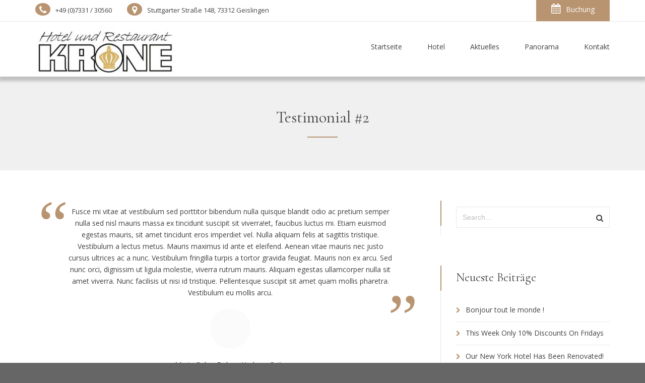

--- FILE ---
content_type: text/html; charset=UTF-8
request_url: https://www.hotel-krone-geislingen.de/testimonials/testimonial-2/
body_size: 15356
content:

<!DOCTYPE html>
<html lang="de">

<!-- BEGIN head -->
<head>
	
	<!--Meta Tags-->
	<meta name="viewport" content="width=device-width, initial-scale=1.0, maximum-scale=1.0, user-scalable=no" />
	<meta http-equiv="Content-Type" content="text/html; charset=UTF-8" />
	<title>Testimonial #2 &#8211; Hotel Krone Geislingen</title>
<meta name='robots' content='max-image-preview:large' />
<link rel='dns-prefetch' href='//www.hotel-krone-geislingen.de' />
<link rel='dns-prefetch' href='//fonts.googleapis.com' />
<link rel='dns-prefetch' href='//s.w.org' />
<link rel="alternate" type="application/rss+xml" title="Hotel Krone Geislingen &raquo; Feed" href="https://www.hotel-krone-geislingen.de/feed/" />
<script type="text/javascript">
window._wpemojiSettings = {"baseUrl":"https:\/\/s.w.org\/images\/core\/emoji\/14.0.0\/72x72\/","ext":".png","svgUrl":"https:\/\/s.w.org\/images\/core\/emoji\/14.0.0\/svg\/","svgExt":".svg","source":{"concatemoji":"https:\/\/www.hotel-krone-geislingen.de\/wp-includes\/js\/wp-emoji-release.min.js?ver=6.0.11"}};
/*! This file is auto-generated */
!function(e,a,t){var n,r,o,i=a.createElement("canvas"),p=i.getContext&&i.getContext("2d");function s(e,t){var a=String.fromCharCode,e=(p.clearRect(0,0,i.width,i.height),p.fillText(a.apply(this,e),0,0),i.toDataURL());return p.clearRect(0,0,i.width,i.height),p.fillText(a.apply(this,t),0,0),e===i.toDataURL()}function c(e){var t=a.createElement("script");t.src=e,t.defer=t.type="text/javascript",a.getElementsByTagName("head")[0].appendChild(t)}for(o=Array("flag","emoji"),t.supports={everything:!0,everythingExceptFlag:!0},r=0;r<o.length;r++)t.supports[o[r]]=function(e){if(!p||!p.fillText)return!1;switch(p.textBaseline="top",p.font="600 32px Arial",e){case"flag":return s([127987,65039,8205,9895,65039],[127987,65039,8203,9895,65039])?!1:!s([55356,56826,55356,56819],[55356,56826,8203,55356,56819])&&!s([55356,57332,56128,56423,56128,56418,56128,56421,56128,56430,56128,56423,56128,56447],[55356,57332,8203,56128,56423,8203,56128,56418,8203,56128,56421,8203,56128,56430,8203,56128,56423,8203,56128,56447]);case"emoji":return!s([129777,127995,8205,129778,127999],[129777,127995,8203,129778,127999])}return!1}(o[r]),t.supports.everything=t.supports.everything&&t.supports[o[r]],"flag"!==o[r]&&(t.supports.everythingExceptFlag=t.supports.everythingExceptFlag&&t.supports[o[r]]);t.supports.everythingExceptFlag=t.supports.everythingExceptFlag&&!t.supports.flag,t.DOMReady=!1,t.readyCallback=function(){t.DOMReady=!0},t.supports.everything||(n=function(){t.readyCallback()},a.addEventListener?(a.addEventListener("DOMContentLoaded",n,!1),e.addEventListener("load",n,!1)):(e.attachEvent("onload",n),a.attachEvent("onreadystatechange",function(){"complete"===a.readyState&&t.readyCallback()})),(e=t.source||{}).concatemoji?c(e.concatemoji):e.wpemoji&&e.twemoji&&(c(e.twemoji),c(e.wpemoji)))}(window,document,window._wpemojiSettings);
</script>
<style type="text/css">
img.wp-smiley,
img.emoji {
	display: inline !important;
	border: none !important;
	box-shadow: none !important;
	height: 1em !important;
	width: 1em !important;
	margin: 0 0.07em !important;
	vertical-align: -0.1em !important;
	background: none !important;
	padding: 0 !important;
}
</style>
	<link rel='stylesheet' id='wp-block-library-css'  href='https://www.hotel-krone-geislingen.de/wp-includes/css/dist/block-library/style.min.css?ver=6.0.11'  media='all' />
<style id='global-styles-inline-css' type='text/css'>
body{--wp--preset--color--black: #000000;--wp--preset--color--cyan-bluish-gray: #abb8c3;--wp--preset--color--white: #ffffff;--wp--preset--color--pale-pink: #f78da7;--wp--preset--color--vivid-red: #cf2e2e;--wp--preset--color--luminous-vivid-orange: #ff6900;--wp--preset--color--luminous-vivid-amber: #fcb900;--wp--preset--color--light-green-cyan: #7bdcb5;--wp--preset--color--vivid-green-cyan: #00d084;--wp--preset--color--pale-cyan-blue: #8ed1fc;--wp--preset--color--vivid-cyan-blue: #0693e3;--wp--preset--color--vivid-purple: #9b51e0;--wp--preset--gradient--vivid-cyan-blue-to-vivid-purple: linear-gradient(135deg,rgba(6,147,227,1) 0%,rgb(155,81,224) 100%);--wp--preset--gradient--light-green-cyan-to-vivid-green-cyan: linear-gradient(135deg,rgb(122,220,180) 0%,rgb(0,208,130) 100%);--wp--preset--gradient--luminous-vivid-amber-to-luminous-vivid-orange: linear-gradient(135deg,rgba(252,185,0,1) 0%,rgba(255,105,0,1) 100%);--wp--preset--gradient--luminous-vivid-orange-to-vivid-red: linear-gradient(135deg,rgba(255,105,0,1) 0%,rgb(207,46,46) 100%);--wp--preset--gradient--very-light-gray-to-cyan-bluish-gray: linear-gradient(135deg,rgb(238,238,238) 0%,rgb(169,184,195) 100%);--wp--preset--gradient--cool-to-warm-spectrum: linear-gradient(135deg,rgb(74,234,220) 0%,rgb(151,120,209) 20%,rgb(207,42,186) 40%,rgb(238,44,130) 60%,rgb(251,105,98) 80%,rgb(254,248,76) 100%);--wp--preset--gradient--blush-light-purple: linear-gradient(135deg,rgb(255,206,236) 0%,rgb(152,150,240) 100%);--wp--preset--gradient--blush-bordeaux: linear-gradient(135deg,rgb(254,205,165) 0%,rgb(254,45,45) 50%,rgb(107,0,62) 100%);--wp--preset--gradient--luminous-dusk: linear-gradient(135deg,rgb(255,203,112) 0%,rgb(199,81,192) 50%,rgb(65,88,208) 100%);--wp--preset--gradient--pale-ocean: linear-gradient(135deg,rgb(255,245,203) 0%,rgb(182,227,212) 50%,rgb(51,167,181) 100%);--wp--preset--gradient--electric-grass: linear-gradient(135deg,rgb(202,248,128) 0%,rgb(113,206,126) 100%);--wp--preset--gradient--midnight: linear-gradient(135deg,rgb(2,3,129) 0%,rgb(40,116,252) 100%);--wp--preset--duotone--dark-grayscale: url('#wp-duotone-dark-grayscale');--wp--preset--duotone--grayscale: url('#wp-duotone-grayscale');--wp--preset--duotone--purple-yellow: url('#wp-duotone-purple-yellow');--wp--preset--duotone--blue-red: url('#wp-duotone-blue-red');--wp--preset--duotone--midnight: url('#wp-duotone-midnight');--wp--preset--duotone--magenta-yellow: url('#wp-duotone-magenta-yellow');--wp--preset--duotone--purple-green: url('#wp-duotone-purple-green');--wp--preset--duotone--blue-orange: url('#wp-duotone-blue-orange');--wp--preset--font-size--small: 13px;--wp--preset--font-size--medium: 20px;--wp--preset--font-size--large: 36px;--wp--preset--font-size--x-large: 42px;}.has-black-color{color: var(--wp--preset--color--black) !important;}.has-cyan-bluish-gray-color{color: var(--wp--preset--color--cyan-bluish-gray) !important;}.has-white-color{color: var(--wp--preset--color--white) !important;}.has-pale-pink-color{color: var(--wp--preset--color--pale-pink) !important;}.has-vivid-red-color{color: var(--wp--preset--color--vivid-red) !important;}.has-luminous-vivid-orange-color{color: var(--wp--preset--color--luminous-vivid-orange) !important;}.has-luminous-vivid-amber-color{color: var(--wp--preset--color--luminous-vivid-amber) !important;}.has-light-green-cyan-color{color: var(--wp--preset--color--light-green-cyan) !important;}.has-vivid-green-cyan-color{color: var(--wp--preset--color--vivid-green-cyan) !important;}.has-pale-cyan-blue-color{color: var(--wp--preset--color--pale-cyan-blue) !important;}.has-vivid-cyan-blue-color{color: var(--wp--preset--color--vivid-cyan-blue) !important;}.has-vivid-purple-color{color: var(--wp--preset--color--vivid-purple) !important;}.has-black-background-color{background-color: var(--wp--preset--color--black) !important;}.has-cyan-bluish-gray-background-color{background-color: var(--wp--preset--color--cyan-bluish-gray) !important;}.has-white-background-color{background-color: var(--wp--preset--color--white) !important;}.has-pale-pink-background-color{background-color: var(--wp--preset--color--pale-pink) !important;}.has-vivid-red-background-color{background-color: var(--wp--preset--color--vivid-red) !important;}.has-luminous-vivid-orange-background-color{background-color: var(--wp--preset--color--luminous-vivid-orange) !important;}.has-luminous-vivid-amber-background-color{background-color: var(--wp--preset--color--luminous-vivid-amber) !important;}.has-light-green-cyan-background-color{background-color: var(--wp--preset--color--light-green-cyan) !important;}.has-vivid-green-cyan-background-color{background-color: var(--wp--preset--color--vivid-green-cyan) !important;}.has-pale-cyan-blue-background-color{background-color: var(--wp--preset--color--pale-cyan-blue) !important;}.has-vivid-cyan-blue-background-color{background-color: var(--wp--preset--color--vivid-cyan-blue) !important;}.has-vivid-purple-background-color{background-color: var(--wp--preset--color--vivid-purple) !important;}.has-black-border-color{border-color: var(--wp--preset--color--black) !important;}.has-cyan-bluish-gray-border-color{border-color: var(--wp--preset--color--cyan-bluish-gray) !important;}.has-white-border-color{border-color: var(--wp--preset--color--white) !important;}.has-pale-pink-border-color{border-color: var(--wp--preset--color--pale-pink) !important;}.has-vivid-red-border-color{border-color: var(--wp--preset--color--vivid-red) !important;}.has-luminous-vivid-orange-border-color{border-color: var(--wp--preset--color--luminous-vivid-orange) !important;}.has-luminous-vivid-amber-border-color{border-color: var(--wp--preset--color--luminous-vivid-amber) !important;}.has-light-green-cyan-border-color{border-color: var(--wp--preset--color--light-green-cyan) !important;}.has-vivid-green-cyan-border-color{border-color: var(--wp--preset--color--vivid-green-cyan) !important;}.has-pale-cyan-blue-border-color{border-color: var(--wp--preset--color--pale-cyan-blue) !important;}.has-vivid-cyan-blue-border-color{border-color: var(--wp--preset--color--vivid-cyan-blue) !important;}.has-vivid-purple-border-color{border-color: var(--wp--preset--color--vivid-purple) !important;}.has-vivid-cyan-blue-to-vivid-purple-gradient-background{background: var(--wp--preset--gradient--vivid-cyan-blue-to-vivid-purple) !important;}.has-light-green-cyan-to-vivid-green-cyan-gradient-background{background: var(--wp--preset--gradient--light-green-cyan-to-vivid-green-cyan) !important;}.has-luminous-vivid-amber-to-luminous-vivid-orange-gradient-background{background: var(--wp--preset--gradient--luminous-vivid-amber-to-luminous-vivid-orange) !important;}.has-luminous-vivid-orange-to-vivid-red-gradient-background{background: var(--wp--preset--gradient--luminous-vivid-orange-to-vivid-red) !important;}.has-very-light-gray-to-cyan-bluish-gray-gradient-background{background: var(--wp--preset--gradient--very-light-gray-to-cyan-bluish-gray) !important;}.has-cool-to-warm-spectrum-gradient-background{background: var(--wp--preset--gradient--cool-to-warm-spectrum) !important;}.has-blush-light-purple-gradient-background{background: var(--wp--preset--gradient--blush-light-purple) !important;}.has-blush-bordeaux-gradient-background{background: var(--wp--preset--gradient--blush-bordeaux) !important;}.has-luminous-dusk-gradient-background{background: var(--wp--preset--gradient--luminous-dusk) !important;}.has-pale-ocean-gradient-background{background: var(--wp--preset--gradient--pale-ocean) !important;}.has-electric-grass-gradient-background{background: var(--wp--preset--gradient--electric-grass) !important;}.has-midnight-gradient-background{background: var(--wp--preset--gradient--midnight) !important;}.has-small-font-size{font-size: var(--wp--preset--font-size--small) !important;}.has-medium-font-size{font-size: var(--wp--preset--font-size--medium) !important;}.has-large-font-size{font-size: var(--wp--preset--font-size--large) !important;}.has-x-large-font-size{font-size: var(--wp--preset--font-size--x-large) !important;}
</style>
<link rel='stylesheet' id='contact-form-7-css'  href='https://www.hotel-krone-geislingen.de/wp-content/plugins/contact-form-7/includes/css/styles.css?ver=5.0.5'  media='all' />
<link rel='stylesheet' id='rs-plugin-settings-css'  href='https://www.hotel-krone-geislingen.de/wp-content/plugins/revslider/public/assets/css/settings.css?ver=5.4.8'  media='all' />
<style id='rs-plugin-settings-inline-css' type='text/css'>
#rs-demo-id {}
</style>
<link rel='stylesheet' id='sohohotel_booking_plugin_css-css'  href='https://www.hotel-krone-geislingen.de/wp-content/plugins/sohohotel-booking/assets/css/style.css?ver=6.0.11'  media='all' />
<link rel='stylesheet' id='style-css'  href='https://www.hotel-krone-geislingen.de/wp-content/plugins/sohohotel-shortcodes-post-types/assets/css/style.css?ver=6.0.11'  media='all' />
<link rel='stylesheet' id='wp-pagenavi-css'  href='https://www.hotel-krone-geislingen.de/wp-content/plugins/wp-pagenavi/pagenavi-css.css?ver=2.70'  media='all' />
<link rel='stylesheet' id='sohohotel-color-css'  href='https://www.hotel-krone-geislingen.de/wp-content/themes/soho-hotel/framework/css/color.css?ver=6.0.11'  media='all' />
<link rel='stylesheet' id='sohohotel-style-css'  href='https://www.hotel-krone-geislingen.de/wp-content/themes/soho-hotel/style.css?ver=6.0.11'  media='all' />
<style id='sohohotel-style-inline-css' type='text/css'>
h1, h2, h3, h4, h5, h6, .sohohotel-main-content table th, .sohohotel-search-results-wrapper .sohohotel-search-results-list li, .main-content-lightbox table th, .block-link-wrapper-2 .block-link,
.block-link-wrapper-3 .block-link,
.block-link-wrapper-4 .block-link {
		font-family: 'Cormorant', serif;
	}body, .sohohotel-main-content input[type="text"],
.sohohotel-main-content input[type="password"],
.sohohotel-main-content input[type="color"],
.sohohotel-main-content input[type="date"],
.sohohotel-main-content input[type="datetime-local"],
.sohohotel-main-content input[type="email"],
.sohohotel-main-content input[type="month"],
.sohohotel-main-content input[type="number"],
.sohohotel-main-content input[type="range"],
.sohohotel-main-content input[type="search"],
.sohohotel-main-content input[type="tel"],
.sohohotel-main-content input[type="time"],
.sohohotel-main-content input[type="url"],
.sohohotel-main-content input[type="week"],
.sohohotel-main-content textarea, .sohohotel-main-content select, .vc_toggle_size_md.vc_toggle_default .vc_toggle_title h4, .wpb-js-composer .vc_tta.vc_general .vc_tta-panel-title {
		font-family: 'Open Sans', sans-serif;
	}body .sohohotel-site-wrapper .sohohotel-logo a {color: #424242;}body .sohohotel-site-wrapper .sohohotel-navigation li a, body .sohohotel-site-wrapper .sohohotel-navigation li.current_page_item > a, body .sohohotel-site-wrapper .sohohotel-navigation li a:hover, .sohohotel-header-4 .sohohotel-menu-search-link {color: #424242;}body .sohohotel-site-wrapper .sohohotel-navigation li li.current_page_item > a {color: #777777;}body .sohohotel-site-wrapper .sohohotel-navigation li li.current_page_item > a:hover {color: #ffffff;}body div.sohohotel-site-wrapper .sohohotel-fixed-navigation-show .sohohotel-logo a {color: #424242;}
		body div.sohohotel-site-wrapper div.sohohotel-fixed-navigation-show .sohohotel-navigation > ul > li > a, 
		body div.sohohotel-site-wrapper div.sohohotel-fixed-navigation-show .sohohotel-navigation > ul > li.current_page_item > a, 
		body div.sohohotel-site-wrapper div.sohohotel-fixed-navigation-show .sohohotel-navigation > ul > li > a:hover,
		body div.sohohotel-site-wrapper div.sohohotel-fixed-navigation-show.sohohotel-header-4 .sohohotel-menu-search-link {color: #424242;}body.home .sohohotel-site-wrapper .sohohotel-logo a {color: #424242;}body.home .sohohotel-site-wrapper .sohohotel-navigation > ul > li > a, body.home .sohohotel-site-wrapper .sohohotel-navigation > ul > li.current_page_item > a, body.home .sohohotel-site-wrapper .sohohotel-navigation > ul > li > a:hover,
		body.home .sohohotel-header-4 .sohohotel-menu-search-link {color: #424242;}body .sohohotel-site-wrapper .sohohotel-logo {width: 280px;}body .sohohotel-site-wrapper .sohohotel-fixed-navigation-show .sohohotel-logo {width: 170px;}.sohohotel-page-not-found {background-image: url();background-position:top center;}body {background-color: #666666;}.sohohotel-page-header {background: #f0f0f0;}body .sohohotel-site-wrapper .sohohotel-page-header h1 {color: #424242;}.sohohotel-topbar-wrapper {background: transparent;}.sohohotel-topbar-wrapper .sohohotel-top-left-wrapper li, .sohohotel-language-menu p, body .sohohotel-site-wrapper .sohohotel-topbar-wrapper .sohohotel-topbar .sohohotel-top-right-wrapper .sohohotel-language-menu ul li a {color: #424242;}.sohohotel-site-wrapper .sohohotel-topbar-wrapper .sohohotel-topbar .sohohotel-top-right-wrapper .sohohotel-language-menu ul li:after {color: #dddddd;}.sohohotel-fixed-navigation-show .sohohotel-topbar-wrapper {background: transparent;}body div.sohohotel-site-wrapper .sohohotel-fixed-navigation-show .sohohotel-topbar-wrapper .sohohotel-top-left-wrapper li, 
		body div.sohohotel-site-wrapper .sohohotel-fixed-navigation-show .sohohotel-language-menu p, 
		body div.sohohotel-site-wrapper .sohohotel-fixed-navigation-show .sohohotel-topbar-wrapper .sohohotel-topbar .sohohotel-top-right-wrapper .sohohotel-language-menu ul li a {color: #424242;}body div.sohohotel-site-wrapper .sohohotel-fixed-navigation-show .sohohotel-topbar-wrapper .sohohotel-topbar .sohohotel-top-right-wrapper .sohohotel-language-menu ul li:after {color: #dddddd;}body.home .sohohotel-site-wrapper .sohohotel-topbar-wrapper .sohohotel-top-left-wrapper li, body.home .sohohotel-site-wrapper .sohohotel-language-menu p, body.home .sohohotel-site-wrapper .sohohotel-topbar-wrapper .sohohotel-topbar .sohohotel-top-right-wrapper .sohohotel-language-menu ul li a {color: #424242;}body.home .sohohotel-site-wrapper .sohohotel-topbar-wrapper .sohohotel-topbar .sohohotel-top-right-wrapper .sohohotel-language-menu ul li:after {color: #dddddd;}body .sohohotel-site-wrapper .sohohotel-topbar-wrapper .sohohotel-topbar .sohohotel-top-right-wrapper .sohohotel-top-right-button {background: #b99470;}body .sohohotel-site-wrapper .sohohotel-topbar-wrapper .sohohotel-topbar .sohohotel-top-right-wrapper .sohohotel-top-right-button {color: #ffffff;}body .sohohotel-site-wrapper .sohohotel-footer-wrapper {background: #1c1c1c;}body .sohohotel-site-wrapper .sohohotel-footer-wrapper, body .sohohotel-site-wrapper .sohohotel-footer-wrapper ul li, body .sohohotel-site-wrapper .sohohotel-footer-wrapper a, body .sohohotel-site-wrapper .sohohotel-footer-wrapper .sohohotel-widget a {color: #ffffff;}body .sohohotel-site-wrapper .sohohotel-footer-wrapper .sohohotel-footer-bottom-wrapper {background: #b99470;}body .sohohotel-site-wrapper .sohohotel-footer-wrapper .sohohotel-footer-bottom-wrapper, body .sohohotel-site-wrapper .sohohotel-footer-wrapper .sohohotel-footer-bottom-wrapper a {color: #ffffff;}body .sohohotel-site-wrapper .sidebar-booking-form, body .sohohotel-site-wrapper .wide-booking-form, body .sohohotel-site-wrapper .vertical-booking-form, body .sohohotel-site-wrapper .wide-booking-form-2, body .sohohotel-site-wrapper .sh-single-booking-form, body .sohohotel-site-wrapper .room-price-widget .from, body .sohohotel-site-wrapper .room-price-widget .price-detail {background: #1c1c1c;}body .sohohotel-site-wrapper .sidebar-booking-form label, body .sohohotel-site-wrapper .wide-booking-form label, body .sohohotel-site-wrapper .vertical-booking-form label, body .sohohotel-site-wrapper .wide-booking-form-2 label, body .sohohotel-site-wrapper .sh-single-booking-form label, body .sohohotel-site-wrapper .room-price-widget .from, body .sohohotel-site-wrapper .room-price-widget .price-detail {color: #ffffff;}body .sohohotel-site-wrapper .room-price-widget {border: #494949 1px solid;}body .sohohotel-site-wrapper .sidebar-booking-form .booking-form button, body .sohohotel-site-wrapper .booking-form button, body .sohohotel-site-wrapper .sh-single-booking-form .sh-select-dates {background: #b99470;}body .sohohotel-site-wrapper .sidebar-booking-form .booking-form button, body .sohohotel-site-wrapper .booking-form button, body .sohohotel-site-wrapper .sh-single-booking-form .sh-select-dates {color: #ffffff;}body .sohohotel-site-wrapper .datepicker__inner {background: #1c1c1c;}body .sohohotel-site-wrapper .datepicker__month-day,
			body .sohohotel-site-wrapper .datepicker__month-day--disabled,
			body .sohohotel-site-wrapper .sohohotel-main-content .datepicker table td  {
				border-right: #1c1c1c 1px solid;
				border-bottom: #1c1c1c 1px solid;
			}.datepicker__month-name,
		.datepicker__week-days,
		.datepicker__month-day,
		.datepicker__month-day--hovering,
		.datepicker__close-button,
		.datepicker__close-button:hover {color: #ffffff;}
		
		.datepicker__month-button--prev:after,
		.datepicker__month-button--next:after,
		.datepicker__tooltip {background: #ffffff;}
		
		.datepicker__tooltip:after {
		border-left: 4px solid transparent;
		border-right: 4px solid transparent;
		border-top: 4px solid #ffffff;
		}.datepicker__month-day--invalid {color: #7b7b7b;}
		
		.datepicker__month-day--disabled {
			color: #7b7b7b;
			color: rgba(255, 255, 255, 0);
			border-right: #1c1c1c 1px solid;
			border-bottom: #1c1c1c 1px solid;
		}
		.datepicker__month-day--selected,
		.datepicker__month-day--first-day-selected,
		.datepicker__month-day--last-day-selected {color: #ffffff;}.datepicker__month-day {background: #424242;}.datepicker__month-day--hovering {background: #85705c;}.datepicker__week-days,
		.datepicker__month-caption {
			border-bottom: 1px solid #424242;
		}.datepicker__month-day--invalid {
			background: #292929;
		}

		.datepicker__month-day--disabled,
		.datepicker__month-day--disabled:hover {
			background: url("https://www.hotel-krone-geislingen.de/wp-content/themes/soho-hotel/framework/images/unavailable.png") #292929 center;
		}body .sohohotel-site-wrapper .datepicker__month-day--selected, body .sohohotel-site-wrapper .datepicker__month-day--valid:hover, body .sohohotel-site-wrapper .datepicker__month-day--first-day-selected,
		body .sohohotel-site-wrapper .datepicker__month-day--last-day-selected {background: #b99470;}
		
		body .sohohotel-site-wrapper .datepicker__month-day--disabled:hover {
			background: url("https://www.hotel-krone-geislingen.de/wp-content/themes/soho-hotel/framework/images/unavailable.png") #292929 center;
		}
		
		body .sohohotel-site-wrapper .datepicker__month-day--last-day-selected {background: #b99470 !important;}
		.sohohotel-header-1 .sohohotel-topbar-wrapper .sohohotel-topbar .sohohotel-top-left-wrapper li.sohohotel-phone-icon:before,
		.sohohotel-header-1 .sohohotel-topbar-wrapper .sohohotel-topbar .sohohotel-top-left-wrapper li.sohohotel-map-icon:before,
		.sohohotel-header-1 .sohohotel-topbar-wrapper .sohohotel-topbar .sohohotel-top-right-wrapper .sohohotel-top-right-button,
		.sohohotel-header-1 .sohohotel-mobile-navigation-wrapper .sohohotel-top-right-button,
		.sohohotel-header-1 .sohohotel-navigation li ul li a:hover,
		.sohohotel-header-1 .sohohotel-fixed-navigation-show .sohohotel-navigation li ul li a:hover,
		.sohohotel-header-1 .sohohotel-navigation li ul li.current_page_item a:hover,
		.sohohotel-header-1 .sohohotel-mobile-navigation-wrapper ul li a:hover,
		.sohohotel-header-2 .sohohotel-topbar-wrapper .sohohotel-topbar .sohohotel-top-left-wrapper li.sohohotel-phone-icon:before,
		.sohohotel-header-2 .sohohotel-topbar-wrapper .sohohotel-topbar .sohohotel-top-left-wrapper li.sohohotel-map-icon:before,
		.sohohotel-header-2 .sohohotel-topbar-wrapper .sohohotel-topbar .sohohotel-top-right-wrapper .sohohotel-top-right-button,
		.sohohotel-header-2 .sohohotel-mobile-navigation-wrapper .sohohotel-top-right-button,
		.sohohotel-header-2 .sohohotel-navigation li ul li a:hover,
		.sohohotel-header-2 .sohohotel-fixed-navigation-show .sohohotel-navigation li ul li a:hover,
		.sohohotel-header-2 .sohohotel-navigation li ul li.current_page_item a:hover,
		.sohohotel-header-2 .sohohotel-mobile-navigation-wrapper ul li a:hover,
		.sohohotel-header-3 .sohohotel-topbar-wrapper .sohohotel-topbar .sohohotel-top-left-wrapper li.sohohotel-phone-icon:before,
		.sohohotel-header-3 .sohohotel-topbar-wrapper .sohohotel-topbar .sohohotel-top-left-wrapper li.sohohotel-map-icon:before,
		.sohohotel-header-3 .sohohotel-topbar-wrapper .sohohotel-topbar .sohohotel-top-right-wrapper .sohohotel-top-right-button,
		.sohohotel-header-3 .sohohotel-mobile-navigation-wrapper .sohohotel-top-right-button,
		.sohohotel-header-3 .sohohotel-navigation li ul li a:hover,
		.sohohotel-header-3 .sohohotel-fixed-navigation-show .sohohotel-navigation li ul li a:hover,
		.sohohotel-header-3 .sohohotel-navigation li ul li.current_page_item a:hover,
		.sohohotel-header-3 .sohohotel-mobile-navigation-wrapper ul li a:hover,
		.sohohotel-header-4 .sohohotel-navigation li ul li a:hover,
		.sohohotel-header-4 .sohohotel-fixed-navigation-show .sohohotel-navigation li ul li a:hover,
		.sohohotel-header-4 .sohohotel-navigation li ul li.current_page_item a:hover,
		.sohohotel-header-4 .sohohotel-mobile-navigation-wrapper ul li a:hover,
		.sohohotel-header-5 .sohohotel-topbar-wrapper .sohohotel-topbar .sohohotel-top-left-wrapper li.sohohotel-phone-icon:before,
		.sohohotel-header-5 .sohohotel-topbar-wrapper .sohohotel-topbar .sohohotel-top-left-wrapper li.sohohotel-map-icon:before,
		.sohohotel-header-5 .sohohotel-topbar-wrapper .sohohotel-topbar .sohohotel-top-right-wrapper .sohohotel-top-right-button,
		.sohohotel-header-5 .sohohotel-mobile-navigation-wrapper .sohohotel-top-right-button,
		.sohohotel-header-5 .sohohotel-navigation li ul li a:hover,
		.sohohotel-header-5 .sohohotel-fixed-navigation-show .sohohotel-navigation li ul li a:hover,
		.sohohotel-header-5 .sohohotel-navigation li ul li.current_page_item a:hover,
		.sohohotel-header-5 .sohohotel-mobile-navigation-wrapper ul li a:hover,
		.sohohotel-header-6 .sohohotel-topbar-wrapper .sohohotel-topbar .sohohotel-top-left-wrapper li.sohohotel-phone-icon:before,
		.sohohotel-header-6 .sohohotel-topbar-wrapper .sohohotel-topbar .sohohotel-top-left-wrapper li.sohohotel-map-icon:before,
		.sohohotel-header-6 .sohohotel-topbar-wrapper .sohohotel-topbar .sohohotel-top-right-wrapper .sohohotel-top-right-button,
		.sohohotel-header-6 .sohohotel-mobile-navigation-wrapper .sohohotel-top-right-button,
		.sohohotel-header-6 .sohohotel-navigation li ul li a:hover,
		.sohohotel-header-6 .sohohotel-fixed-navigation-show .sohohotel-navigation li ul li a:hover,
		.sohohotel-header-6 .sohohotel-navigation li ul li.current_page_item a:hover,
		.sohohotel-header-6 .sohohotel-mobile-navigation-wrapper ul li a:hover,
		.sohohotel-page-header h1:after,
		.sohohotel-main-content table th,
		.sohohotel-main-content input[type="submit"],
		.sohohotel-sidebar-content .sohohotel-widget .sohohotel-title-block,
		.sohohotel-footer-social-icons-wrapper a,
		.sohohotel-footer-wrapper .sohohotel-footer-bottom-wrapper,
		.sohohotel-blog-wrapper.sohohotel-blog-wrapper-1-col .sohohotel-blog-block .sohohotel-more-link,
		.sohohotel-comments-wrapper .sohohotel-comment-count-title:after,
		.sohohotel-comments-wrapper #respond #reply-title:after,
		.sohohotel-page-pagination .wp-pagenavi span.current,
		.sohohotel-page-pagination .wp-pagenavi a:hover,
		.sohohotel-post-pagination span,
		.sohohotel-post-pagination span:hover,
		.sohohotel-page-not-found h1:after,
		.sohohotel-page-not-found form button,
		.sohohotel-search-results-wrapper .sohohotel-search-results-form button,
		.sohohotel-title1 h1:after,
		.sohohotel-title2 h3:after,
		.sohohotel-title3 h4:after,
		.sohohotel-call-to-action-1-section-inner .sohohotel-button0,
		.sohohotel-call-to-action-2-section h3:after,
		.sohohotel-call-to-action-2-section .sohohotel-button0,
		.sohohotel-icon-text-wrapper-1 .sohohotel-icon-text-block .sohohotel-text h4:after,
		.sohohotel-icon-text-wrapper-2 .sohohotel-icon-text-block h4:after,
		.sohohotel-about-us-block-wrapper .sohohotel-about-us-block h3:after,
		.sohohotel-about-us-block-wrapper .sohohotel-about-us-block .sohohotel-about-us-block-button,
		.sohohotel-about-us-video-wrapper .sohohotel-about-us-block h3:after,
		.sohohotel-about-us-video-wrapper .sohohotel-about-us-block .sohohotel-about-us-block-button,
		.vc_toggle_size_md.vc_toggle_default .vc_toggle_title h4:before,
		.wpb-js-composer .vc_tta-accordion.vc_tta.vc_general .vc_tta-panel h4.vc_tta-panel-title:before,
		.owl-theme .owl-dots .owl-dot.active span,
		.tnp-widget input[type="submit"],
		a.slideshow-button-rooms, a.slideshow-button-testimonials {
			background: #b99470;
		}

		.pp_default .pp_close {
			background-color: #b99470;
		}

		.sohohotel-header-1 .sohohotel-navigation li.current_page_item a strong,
		.sohohotel-header-1 .sohohotel-navigation li a:hover strong,
		.sohohotel-header-1 .sohohotel-mobile-navigation-wrapper ul li a:hover,
		.sohohotel-header-2 .sohohotel-navigation li.current_page_item a,
		.sohohotel-header-2 .sohohotel-navigation li a:hover,
		.sohohotel-header-2 .sohohotel-mobile-navigation-wrapper ul li a:hover,
		.sohohotel-header-3 .sohohotel-navigation li.current_page_item a strong,
		.sohohotel-header-3 .sohohotel-navigation li a:hover strong,
		.sohohotel-header-3 .sohohotel-mobile-navigation-wrapper ul li a:hover,
		.sohohotel-header-4 .sohohotel-navigation li.current_page_item a,
		.sohohotel-header-4 .sohohotel-navigation li a:hover,
		.sohohotel-header-4 .sohohotel-mobile-navigation-wrapper ul li a:hover,
		.sohohotel-header-5 .sohohotel-navigation li.current_page_item a,
		.sohohotel-header-5 .sohohotel-navigation li a:hover,
		.sohohotel-header-5 .sohohotel-mobile-navigation-wrapper ul li a:hover,
		.sohohotel-header-6 .sohohotel-navigation li.current_page_item a,
		.sohohotel-header-6 .sohohotel-navigation li a:hover,
		.sohohotel-header-6 .sohohotel-mobile-navigation-wrapper ul li a:hover,
		.sohohotel-main-content blockquote,
		.sohohotel-page-pagination .wp-pagenavi span.current,
		.sohohotel-page-pagination .wp-pagenavi a:hover,
		.sohohotel-icon-text-wrapper-1 .sohohotel-icon-text-block .sohohotel-icon,
		.sohohotel-icon-text-wrapper-2 .sohohotel-icon-text-block .sohohotel-icon {
			border-color: #b99470;
		}

		.wpb-js-composer .vc_tta-color-grey.vc_tta-style-classic ul.vc_tta-tabs-list li.vc_tta-tab.vc_active,
		.wpb-js-composer .vc_tta.vc_general .vc_tta-panel.vc_active .vc_tta-panel-title {
			border-top: #b99470 4px solid;
		}

		.sohohotel-main-content blockquote:before,
		.sohohotel-main-content table td i,
		.sohohotel-main-content ul li:before,
		.sohohotel-main-content a,
		.sohohotel-sidebar-content .sohohotel-widget ul li:before,
		.sohohotel-footer-wrapper .sohohotel-widget ul li:before,
		.sohohotel-footer-wrapper .sohohotel-widget .sohohotel-contact-widget .sohohotel-address:before,
		.sohohotel-footer-wrapper .sohohotel-widget .sohohotel-contact-widget .sohohotel-phone:before,
		.sohohotel-footer-wrapper .sohohotel-widget .sohohotel-contact-widget .sohohotel-cell-phone:before,
		.sohohotel-footer-wrapper .sohohotel-widget .sohohotel-contact-widget .sohohotel-email:before,
		.sohohotel-blog-wrapper.sohohotel-blog-wrapper-1-col .sohohotel-blog-block .sohohotel-blog-meta .sohohotel-blog-meta-author:before,
		.sohohotel-blog-wrapper.sohohotel-blog-wrapper-1-col .sohohotel-blog-block .sohohotel-blog-meta .sohohotel-blog-meta-date:before,
		.sohohotel-blog-wrapper.sohohotel-blog-wrapper-1-col .sohohotel-blog-block .sohohotel-blog-meta .sohohotel-blog-meta-category:before,
		.sohohotel-blog-wrapper.sohohotel-blog-wrapper-1-col .sohohotel-blog-block .sohohotel-blog-meta .sohohotel-blog-meta-comments:before,
		.sohohotel-blog-wrapper-2-col .sohohotel-blog-block .sohohotel-blog-block-content .sohohotel-blog-meta .sohohotel-blog-meta-date:before,
		.sohohotel-blog-wrapper-2-col .sohohotel-blog-block .sohohotel-blog-block-content .sohohotel-blog-meta .sohohotel-blog-meta-category:before,
		.sohohotel-blog-wrapper-3-col .sohohotel-blog-block .sohohotel-blog-block-content .sohohotel-blog-meta .sohohotel-blog-meta-date:before,
		.sohohotel-blog-wrapper-3-col .sohohotel-blog-block .sohohotel-blog-block-content .sohohotel-blog-meta .sohohotel-blog-meta-category:before,
		.sohohotel-blog-wrapper-4-col .sohohotel-blog-block .sohohotel-blog-block-content .sohohotel-blog-meta .sohohotel-blog-meta-date:before,
		.sohohotel-blog-wrapper-4-col .sohohotel-blog-block .sohohotel-blog-block-content .sohohotel-blog-meta .sohohotel-blog-meta-category:before,
		.sohohotel-main-content .sohohotel-comments-wrapper .sohohotel-comments .sohohotel-comment-text ul li:before,
		.sohohotel-testimonial-wrapper-1 .sohohotel-testimonial-block div span.sohohotel-open-quote,
		.sohohotel-testimonial-wrapper-1 .sohohotel-testimonial-block div span.sohohotel-close-quote,
		.sohohotel-testimonial-wrapper-2 .sohohotel-testimonial-block div span.sohohotel-open-quote,
		.sohohotel-testimonial-wrapper-2 .sohohotel-testimonial-block div span.sohohotel-close-quote,
		.sohohotel-blog-carousel-wrapper .sohohotel-blog-block .sohohotel-blog-date:before,
		.sohohotel-icon-text-wrapper-1 .sohohotel-icon-text-block .sohohotel-icon i,
		.sohohotel-icon-text-wrapper-2 .sohohotel-icon-text-block .sohohotel-icon i,
		ul.sohohotel-social-links li i {
			color: #b99470;
		}.datepicker__month-day--valid:hover,
		.datepicker__month-day--selected,
		.booking-form button,
		.booking-side .title-block-3,
		.booking-side button,
		.booking-room-wrapper .select-room-button,
		.booking-side .edit-booking-button,
		.booking-main .title-block-3,
		.booking-main-wrapper .booking-main .booking_payment,
		.booking-main-wrapper .booking-main .complete-booking-button,
		.booking-step-wrapper .step-title.step-title-current,
		.main-content-lightbox table th,
		.booking-main-wrapper .booking-main .select-services,
		.booking-main-wrapper .booking-main #payment-form button,
		.wide-booking-form a.room-selection-done-btn,
		.wide-booking-form-2 a.room-selection-done-btn,
		.sidebar-booking-form a.room-selection-done-btn,
		.wide-booking-form-2 button,
		.accommodation-block-content .price-button,
		.accommodation-grid-wrapper .accommodation-grid .accommodation-block .accommodation-info h4 span,
		.accommodation-block-wrapper-2 .accommodation-block .accommodation-block-image .accommodation-block-price,
		.accommodation-block-wrapper-2 .accommodation-block i,
		.accommodation-block-full-description .title-block-4,
		.sohohotel-main-content a.accommodation-block-full-button,
		.accommodation-video-section .accommodation-block-wrapper .accommodation-info h4 span,
		.block-link-wrapper-2 .block-link i,
		.block-link-wrapper-3 .block-link i,
		.block-link-wrapper-4 .block-link i,
		.hotel-image-wrapper .hotel-image .hotel-title .title-block-3,
		.sh-single-booking-form .sh-select-dates,
		.sh-single-booking-form .external_bookingbutton2 {
			background: #b99470;
		}

		.datepicker__month-day--first-day-selected,
		.datepicker__month-day--last-day-selected {
			background-color: #b99470;
		}

		.booking-step-wrapper .step-title.step-title-current:after {
			border-color: transparent transparent transparent #b99470;
		}

		.accommodation-block-wrapper-2 .accommodation-block h4 {
			border-bottom: #b99470 2px solid;
		}.sohohotel-header-1 .sohohotel-mobile-navigation-wrapper,
		.sohohotel-header-2 .sohohotel-mobile-navigation-wrapper,
		.sohohotel-header-3 .sohohotel-mobile-navigation-wrapper,
		.sohohotel-header-4 .sohohotel-mobile-navigation-wrapper,
		.sohohotel-header-5 .sohohotel-mobile-navigation-wrapper,
		.sohohotel-header-6 .sohohotel-topbar-wrapper,
		.sohohotel-header-6 .sohohotel-navigation,
		.sohohotel-header-6 .sohohotel-mobile-navigation-wrapper,
		.sohohotel-footer-wrapper,
		.sohohotel-search-results-wrapper .sohohotel-search-results-form,
		.sohohotel-about-us-block-wrapper .sohohotel-about-us-block,
		.sohohotel-dark-contact-form .wpcf7,
		.sohohotel-about-us-video-wrapper .sohohotel-about-us-block,
		.pp_default #pp_full_res .pp_inline p.lightbox-darktext,
		.pp_default .sohohotel-main-content-lightbox h6 {
			background: #1c1c1c;
		}.datepicker__month-day,
		.datepicker__month-day--disabled,
		.sohohotel-main-content .datepicker table td  {
			border-right: #1c1c1c 1px solid;
			border-bottom: #1c1c1c 1px solid;
		}

		.datepicker__month-button--prev:after,
		.datepicker__month-button--next:after {
			color: #1c1c1c;
		}

		.datepicker__inner,
		.wide-booking-form,
		.room-price-widget .from,
		.room-price-widget .price-detail,
		.booking-side-wrapper,
		.booking-main-wrapper,
		.price-details .deposit,
		.price-details .total,
		.lightbox-title,
		.booking-step-wrapper,
		.room-guest-selection-input-wrapper,
		.vertical-booking-form,
		.wide-booking-form-2,
		.sh-image-overlay-wrapper,
		.sidebar-booking-form,
		.accommodation-carousel-wrapper-full,
		.accommodation-block-full-description,
		.accommodation-video-section .accommodation-block-wrapper .accommodation-block,
		.accommodation-video-section .accommodation-video-block,
		.block-link-wrapper-2 .block-link,
		.block-link-wrapper-3 .block-link,
		.block-link-wrapper-4 .block-link,
		.hotel-image-wrapper .hotel-image,
		.sh-single-booking-form {
			background: #1c1c1c;
		}

		.booking-step-wrapper .step-title:after {
			border-color: transparent transparent transparent #1c1c1c;
		}
</style>
<link rel='stylesheet' id='sohohotel-fontawesome-css'  href='https://www.hotel-krone-geislingen.de/wp-content/themes/soho-hotel/framework/css/font-awesome/css/font-awesome.min.css?ver=6.0.11'  media='all' />
<link rel='stylesheet' id='sohohotel-owlcarousel-css'  href='https://www.hotel-krone-geislingen.de/wp-content/themes/soho-hotel/framework/css/owl.carousel.css?ver=6.0.11'  media='all' />
<link rel='stylesheet' id='sohohotel-prettyPhoto-css'  href='https://www.hotel-krone-geislingen.de/wp-content/themes/soho-hotel/framework/css/prettyPhoto.css?ver=6.0.11'  media='all' />
<link rel='stylesheet' id='sohohotel_fonts-css'  href='//fonts.googleapis.com/css?family=Cormorant%3A400%2C400i%2C500%2C500i%7COpen+Sans%3A400%2C400i&#038;ver=1.0.0'  media='all' />
<script  src='https://www.hotel-krone-geislingen.de/wp-includes/js/jquery/jquery.min.js?ver=3.6.0' id='jquery-core-js'></script>
<script  src='https://www.hotel-krone-geislingen.de/wp-includes/js/jquery/jquery-migrate.min.js?ver=3.3.2' id='jquery-migrate-js'></script>
<script  src='https://www.hotel-krone-geislingen.de/wp-content/plugins/revslider/public/assets/js/jquery.themepunch.tools.min.js?ver=5.4.8' id='tp-tools-js'></script>
<script  src='https://www.hotel-krone-geislingen.de/wp-content/plugins/revslider/public/assets/js/jquery.themepunch.revolution.min.js?ver=5.4.8' id='revmin-js'></script>
<script  src='https://www.hotel-krone-geislingen.de/wp-content/plugins/sohohotel-booking/assets/js/mutationobserver.js?ver=6.0.11' id='sohohotel_mutationobserver_js-js'></script>
<script  src='https://www.hotel-krone-geislingen.de/wp-content/plugins/sohohotel-booking/assets/js/fecha.min.js?ver=6.0.11' id='sohohotel_fecha_js-js'></script>
<script  src='https://www.hotel-krone-geislingen.de/wp-content/plugins/sohohotel-booking/assets/js/hotel-datepicker.js?ver=6.0.11' id='sohohotel_hotel_datepicker_js-js'></script>
<script  src='https://www.hotel-krone-geislingen.de/wp-content/plugins/sohohotel-booking/assets/js/scripts.js?ver=6.0.11' id='sohohotel_booking_js-js'></script>
<script  id='sohohotel_booking_js-js-after'>
	var sohohotel_booking_AJAX_URL = 'https://www.hotel-krone-geislingen.de/wp-admin/admin-ajax.php';
	var sohohotel_bookingLoadingImage = 'https://www.hotel-krone-geislingen.de/wp-content/plugins/sohohotel-booking/assets/images/loading.gif';
	var datepickerDateFormat = 'dd/mm/yy';
	var sohohotel_bookingMinBookPeriod = '5';
	var sohohotel_booking_length_error_msg = 'The minimum booking period is 5 night(s)';
	var sohohotel_date_msg = 'Please select a check in and check out date';
	var sohohotel_terms_msg = 'You must accept the terms &amp; conditions before placing your booking';
	var sohohotel_required_msg = 'Please fill out all the required fields marked with a *';
	var sohohotel_invalid_email_msg = 'Please enter a valid email address';
	var sohohotel_invalid_phone_msg = 'Phone number should only contain numbers';
	var sohohotel_check_in_txt = 'Check In';
	var sohohotel_max_rooms = '5';
	var sohohotel_check_out_txt = 'Check Out';
	var sohohotel_datepicker_days = ['Su', 'Mo', 'Tu', 'We', 'Th', 'Fr', 'Sa'];
	var sohohotel_datepicker_months = ['January', 'February', 'March', 'April', 'May', 'June', 'July', 'August', 'September', 'October', 'November', 'December'];
	var sohohotel_dp_selected = 'Your stay:';
	var sohohotel_dp_night = 'Night';
	var sohohotel_dp_nights = 'Nights';
	var sohohotel_dp_button = 'Close';
	var sohohotel_dp_checkin_disabled = 'Check-in disabled';
	var sohohotel_dp_checkout_disabled = 'Check-out disabled';
	var sohohotel_dp_error_more = 'Date range should not be more than 1 night';
	var sohohotel_dp_error_more_plural = 'Date range should not be more than %d nights';
	var sohohotel_dp_error_less = 'Date range should not be less than 1 night';
	var sohohotel_dp_error_less_plural = 'Date range should not be less than %d nights';
	var sohohotel_dp_info_more = 'Please select a date range of at least 1 night';
	var sohohotel_dp_info_more_plural = 'Please select a date range of at least %d nights';
	var sohohotel_dp_info_range = 'Please select a date range between %d and %d nights';
	var sohohotel_dp_info_default = 'Please select a date range';
    var errorMessages = {
      incorrect_number: 'The card number is incorrect',
      invalid_number: 'The card number is not a valid credit card number',
      invalid_expiry_month: 'The card&#039;s expiration month is invalid',
      invalid_expiry_year: 'The card&#039;s expiration year is invalid',
      invalid_cvc: 'The card&#039;s security code is invalid',
      expired_card: 'The card has expired',
      incorrect_cvc: 'The card&#039;s security code is incorrect',
      incorrect_zip: 'The card&#039;s zip code failed validation',
      card_declined: 'The card was declined',
      missing: 'There is no card on a customer that is being charged',
      processing_error: 'An error occurred while processing the card',
      rate_limit: 'An error occurred due to requests hitting the API too quickly. Please let us know if you&#039;re consistently running into this error',
  	missing_payment_information: 'Missing payment information'
    };
	var sohohotel_blocked_dates_all = [''];
	var sohohotel_terms_set = 'false';
</script>
<script  src='https://www.hotel-krone-geislingen.de/wp-content/plugins/sohohotel-shortcodes-post-types/assets/js/fontawesome-markers.min.js?ver=6.0.11' id='fontawesomemarkers-js'></script>
<script  src='https://www.hotel-krone-geislingen.de/wp-content/themes/soho-hotel/framework/js/jquery.prettyPhoto.js?ver=6.0.11' id='sohohotel-prettyPhoto-js'></script>
<script  src='https://www.hotel-krone-geislingen.de/wp-content/themes/soho-hotel/framework/js/owl.carousel.min.js?ver=6.0.11' id='sohohotel-owlcarousel-js'></script>
<script  src='https://www.hotel-krone-geislingen.de/wp-content/themes/soho-hotel/framework/js/scripts.js?ver=6.0.11' id='sohohotel-scripts-js'></script>
<script  id='sohohotel-scripts-js-after'>
var sohohotel_siteheader = '.sohohotel-header-1';
</script>
<link rel="https://api.w.org/" href="https://www.hotel-krone-geislingen.de/wp-json/" /><link rel="EditURI" type="application/rsd+xml" title="RSD" href="https://www.hotel-krone-geislingen.de/xmlrpc.php?rsd" />
<link rel="wlwmanifest" type="application/wlwmanifest+xml" href="https://www.hotel-krone-geislingen.de/wp-includes/wlwmanifest.xml" /> 
<meta name="generator" content="WordPress 6.0.11" />
<link rel="canonical" href="https://www.hotel-krone-geislingen.de/testimonials/testimonial-2/" />
<link rel='shortlink' href='https://www.hotel-krone-geislingen.de/?p=72' />
<link rel="alternate" type="application/json+oembed" href="https://www.hotel-krone-geislingen.de/wp-json/oembed/1.0/embed?url=https%3A%2F%2Fwww.hotel-krone-geislingen.de%2Ftestimonials%2Ftestimonial-2%2F" />
<link rel="alternate" type="text/xml+oembed" href="https://www.hotel-krone-geislingen.de/wp-json/oembed/1.0/embed?url=https%3A%2F%2Fwww.hotel-krone-geislingen.de%2Ftestimonials%2Ftestimonial-2%2F&#038;format=xml" />
<meta name="generator" content="Powered by WPBakery Page Builder - drag and drop page builder for WordPress."/>
<!--[if lte IE 9]><link rel="stylesheet" type="text/css" href="https://www.hotel-krone-geislingen.de/wp-content/plugins/js_composer/assets/css/vc_lte_ie9.min.css" media="screen"><![endif]--><meta name="generator" content="Powered by Slider Revolution 5.4.8 - responsive, Mobile-Friendly Slider Plugin for WordPress with comfortable drag and drop interface." />
<script type="text/javascript">function setREVStartSize(e){									
						try{ e.c=jQuery(e.c);var i=jQuery(window).width(),t=9999,r=0,n=0,l=0,f=0,s=0,h=0;
							if(e.responsiveLevels&&(jQuery.each(e.responsiveLevels,function(e,f){f>i&&(t=r=f,l=e),i>f&&f>r&&(r=f,n=e)}),t>r&&(l=n)),f=e.gridheight[l]||e.gridheight[0]||e.gridheight,s=e.gridwidth[l]||e.gridwidth[0]||e.gridwidth,h=i/s,h=h>1?1:h,f=Math.round(h*f),"fullscreen"==e.sliderLayout){var u=(e.c.width(),jQuery(window).height());if(void 0!=e.fullScreenOffsetContainer){var c=e.fullScreenOffsetContainer.split(",");if (c) jQuery.each(c,function(e,i){u=jQuery(i).length>0?u-jQuery(i).outerHeight(!0):u}),e.fullScreenOffset.split("%").length>1&&void 0!=e.fullScreenOffset&&e.fullScreenOffset.length>0?u-=jQuery(window).height()*parseInt(e.fullScreenOffset,0)/100:void 0!=e.fullScreenOffset&&e.fullScreenOffset.length>0&&(u-=parseInt(e.fullScreenOffset,0))}f=u}else void 0!=e.minHeight&&f<e.minHeight&&(f=e.minHeight);e.c.closest(".rev_slider_wrapper").css({height:f})					
						}catch(d){console.log("Failure at Presize of Slider:"+d)}						
					};</script>
<noscript><style type="text/css"> .wpb_animate_when_almost_visible { opacity: 1; }</style></noscript>	
<!-- END head -->
</head>

<!-- BEGIN body -->
<body class="testimonial-template-default single single-testimonial postid-72 wpb-js-composer js-comp-ver-5.6 vc_responsive">
	
	<!-- BEGIN .sohohotel-site-wrapper -->
	<div class="sohohotel-site-wrapper ">
	
		
<!-- BEGIN .sohohotel-fixed-navigation-wrapper -->
<div class="sohohotel-fixed-navigation-wrapper">
	
	<!-- BEGIN .sohohotel-header-1 -->
	<div class="sohohotel-header-1 sohohotel-fixed-navigation">
		
		<!-- BEGIN .sohohotel-topbar-wrapper -->
		<div class="sohohotel-topbar-wrapper">
			
			<!-- BEGIN .sohohotel-topbar -->
			<div class="sohohotel-topbar sohohotel-clearfix">
				
				<!-- BEGIN .sohohotel-top-left-wrapper -->
				<ul class="sohohotel-top-left-wrapper sohohotel-clearfix">
						
					<li class="sohohotel-phone-icon">+49 (0)7331 / 30560 </li>					<li class="sohohotel-map-icon">Stuttgarter Straße 148, 73312 Geislingen</li>				
				<!-- END .sohohotel-top-left-wrapper -->
				</ul>
				
				<!-- BEGIN .sohohotel-top-right-wrapper -->
				<div class="sohohotel-top-right-wrapper sohohotel-clearfix">
					
					<!-- BEGIN .sohohotel-language-menu -->
					<div class="sohohotel-language-menu sohohotel-clearfix">
						
						<p><span></span></p>
											
					<!-- END .sohohotel-language-menu -->
					</div>
						
											
						<a  href="https://www.hotel-krone-geislingen.de/kontakt/" class="sohohotel-top-right-button"><i class="fa fa-calendar"></i>Buchung</a>
						
					
				<!-- END .sohohotel-top-right-wrapper -->
				</div>
				
			<!-- END .sohohotel-topbar -->
			</div>
		
		<!-- END .sohohotel-topbar-wrapper -->
		</div>
		
		<!-- BEGIN .sohohotel-logo-navigation-wrapper -->
		<div class="sohohotel-logo-navigation-wrapper">
			
			<!-- BEGIN .sohohotel-logo-navigation -->
			<div class="sohohotel-logo-navigation sohohotel-clearfix">
					
									<a href="https://www.hotel-krone-geislingen.de/"><img class="sohohotel-logo" src="https://www.hotel-krone-geislingen.de/wp-content/uploads/2018/12/logo-hotel-krone.jpg" alt="" /></a>
								
				<!-- BEGIN .sohohotel-navigation -->
				<div class="sohohotel-navigation">

					<ul><li  class="menu-item menu-item-type-post_type menu-item-object-page menu-item-home menu-item-807"><a href="https://www.hotel-krone-geislingen.de/"><strong>Startseite</strong></a></li>
<li  class="menu-item menu-item-type-post_type menu-item-object-page menu-item-1015"><a href="https://www.hotel-krone-geislingen.de/hotel/"><strong>Hotel</strong></a></li>
<li  class="menu-item menu-item-type-post_type menu-item-object-page menu-item-968"><a href="https://www.hotel-krone-geislingen.de/aktuelles/"><strong>Aktuelles</strong></a></li>
<li  class="menu-item menu-item-type-custom menu-item-object-custom menu-item-1058"><a href="https://www.hotel-krone-geislingen.de/0_spheroVision_webpan3/sv_wp3_viewer.html"><strong>Panorama</strong></a></li>
<li  class="menu-item menu-item-type-post_type menu-item-object-page menu-item-784"><a href="https://www.hotel-krone-geislingen.de/kontakt/"><strong>Kontakt</strong></a></li>
</ul>
				<!-- END .sohohotel-navigation -->
				</div>
				
				<a href="#" class="sohohotel-mobile-navigation-button"><i class="fa fa-bars"></i></a>
				
			<!-- BEGIN .sohohotel-logo-navigation -->
			</div>
		
		<!-- BEGIN .sohohotel-logo-navigation-wrapper -->
		</div>
		
		<!-- BEGIN .sohohotel-mobile-navigation-wrapper -->
		<div class="sohohotel-mobile-navigation-wrapper clearfix">

						
			
							
				<a  href="https://www.hotel-krone-geislingen.de/kontakt/" class="sohohotel-top-right-button sohohotel-top-right-button-left"><i class="fa fa-calendar"></i>Buchung</a>
				
							
			<div class="sohohotel-clearboth"></div>

			<ul class="sohohotel-mobile-navigation"><li  class="menu-item menu-item-type-post_type menu-item-object-page menu-item-home menu-item-807"><a href="https://www.hotel-krone-geislingen.de/"><strong>Startseite</strong></a></li>
<li  class="menu-item menu-item-type-post_type menu-item-object-page menu-item-1015"><a href="https://www.hotel-krone-geislingen.de/hotel/"><strong>Hotel</strong></a></li>
<li  class="menu-item menu-item-type-post_type menu-item-object-page menu-item-968"><a href="https://www.hotel-krone-geislingen.de/aktuelles/"><strong>Aktuelles</strong></a></li>
<li  class="menu-item menu-item-type-custom menu-item-object-custom menu-item-1058"><a href="https://www.hotel-krone-geislingen.de/0_spheroVision_webpan3/sv_wp3_viewer.html"><strong>Panorama</strong></a></li>
<li  class="menu-item menu-item-type-post_type menu-item-object-page menu-item-784"><a href="https://www.hotel-krone-geislingen.de/kontakt/"><strong>Kontakt</strong></a></li>
</ul>
		<!-- END .sohohotel-mobile-navigation-wrapper -->
		</div>
		
	<!-- END .sohohotel-header-1 -->
	</div>
	
<!-- END .sohohotel-fixed-navigation-wrapper -->
</div> 

	<!-- BEGIN .sohohotel-page-header -->
	<div class="sohohotel-page-header sohohotel-page-header-1" >
		
		<h1>Testimonial #2</h1>

	<!-- END .sohohotel-page-header -->
	</div>


<!-- BEGIN .sohohotel-content-wrapper -->
<div class="sohohotel-content-wrapper sohohotel-clearfix sohohotel-content-wrapper-right-sidebar">

	<!-- BEGIN .sohohotel-main-content -->
	<div class="sohohotel-main-content sohohotel-main-content-right-sidebar">

					
			<!-- BEGIN .sohohotel-testimonial-wrapper-1 -->
			<div class="sohohotel-testimonial-wrapper-1 sohohotel-testimonials-wrapper-full sohohotel-testimonials-wrapper-single">
			
						
								
				<!-- BEGIN .sohohotel-testimonial-block -->
				<div id="post-72" class="sohohotel-testimonial-block">
					
					<div><span class="sohohotel-open-quote">“</span><p>Fusce mi vitae at vestibulum sed porttitor bibendum nulla quisque blandit odio ac pretium semper nulla sed nisl mauris massa ex tincidunt suscipit sit viverra!<span id="more-72"></span>et, faucibus luctus mi. Etiam euismod egestas mauris, sit amet tincidunt eros imperdiet vel. Nulla aliquam felis at sagittis tristique. Vestibulum a lectus metus. Mauris maximus id ante et eleifend. Aenean vitae mauris nec justo cursus ultrices ac a nunc. Vestibulum fringilla turpis a tortor gravida feugiat. Mauris non ex arcu. Sed nunc orci, dignissim ut ligula molestie, viverra rutrum mauris. Aliquam egestas ullamcorper nulla sit amet viverra. Nunc facilisis ut nisi id tristique. Pellentesque suscipit sit amet quam mollis pharetra. Vestibulum eu mollis arcu. </p>
<span class="sohohotel-close-quote">”</span></div>
										
					
						<div class="sohohotel-testimonial-image">
														<img src="https://www.hotel-krone-geislingen.de/wp-content/uploads/2018/09/04-1.jpg" alt="" />						</div>

					
					<div class="sohohotel-testimonial-author"><p>Maria Cole - Deluxe Harbour Suite</p></div>
										
				<!-- END .sohohotel-testimonial-block -->
				</div>

						
			<!-- END .sohohotel-testimonial-wrapper-1 -->
			</div>
			
				
		<!-- END .sohohotel-main-content -->
		</div>
	
			
			<!-- BEGIN .sohohotel-sidebar-content -->
			<div class="sohohotel-sidebar-content sohohotel-sidebar-content-right-sidebar">
		
				<div id="search-2" class="sohohotel-widget sohohotel-widget-wrapper sohohotel-clearfix widget_search"><div class="sohohotel-title-block"></div><form method="get" action="https://www.hotel-krone-geislingen.de/" class="sohohotel-search-widget">
	<div class="sohohotel-search-field-wrapper">
		<input type="text" onblur="if(this.value=='')this.value='Search...';" onfocus="if(this.value=='Search...')this.value='';" value="Search..." name="s" />
		<i class="fa fa-search"></i>
	</div>
</form></div>
		<div id="recent-posts-2" class="sohohotel-widget sohohotel-widget-wrapper sohohotel-clearfix widget_recent_entries"><div class="sohohotel-title-block"></div>
		<h3>Neueste Beiträge</h3>
		<ul>
											<li>
					<a href="https://www.hotel-krone-geislingen.de/bonjour-tout-le-monde/">Bonjour tout le monde !</a>
									</li>
											<li>
					<a href="https://www.hotel-krone-geislingen.de/this-week-only-10-discounts-on-fridays/">This Week Only 10% Discounts On Fridays</a>
									</li>
											<li>
					<a href="https://www.hotel-krone-geislingen.de/our-new-york-hotel-has-been-renovated/">Our New York Hotel Has Been Renovated!</a>
									</li>
											<li>
					<a href="https://www.hotel-krone-geislingen.de/cocktail-party-for-all-guests-this-saturday/">Cocktail Party For All Guests This Saturday</a>
									</li>
											<li>
					<a href="https://www.hotel-krone-geislingen.de/our-new-miami-beach-hotel-is-open/">Our New Miami Beach Hotel Is Open!</a>
									</li>
					</ul>

		</div><div id="archives-2" class="sohohotel-widget sohohotel-widget-wrapper sohohotel-clearfix widget_archive"><div class="sohohotel-title-block"></div><h3>Archiv</h3>
			<ul>
					<li><a href='https://www.hotel-krone-geislingen.de/2018/12/'>Dezember 2018</a></li>
	<li><a href='https://www.hotel-krone-geislingen.de/2018/09/'>September 2018</a></li>
			</ul>

			</div><div id="categories-2" class="sohohotel-widget sohohotel-widget-wrapper sohohotel-clearfix widget_categories"><div class="sohohotel-title-block"></div><h3>Kategorien</h3>
			<ul>
					<li class="cat-item cat-item-2"><a href="https://www.hotel-krone-geislingen.de/category/city-breaks/">City Breaks</a>
</li>
	<li class="cat-item cat-item-3"><a href="https://www.hotel-krone-geislingen.de/category/cocktail-party/">Cocktail Party</a>
</li>
	<li class="cat-item cat-item-4"><a href="https://www.hotel-krone-geislingen.de/category/fine-dining/">Fine Dining</a>
</li>
	<li class="cat-item cat-item-5"><a href="https://www.hotel-krone-geislingen.de/category/hotels/">Hotels</a>
</li>
	<li class="cat-item cat-item-6"><a href="https://www.hotel-krone-geislingen.de/category/luxury-spas/">Luxury Spas</a>
</li>
	<li class="cat-item cat-item-1"><a href="https://www.hotel-krone-geislingen.de/category/non-classe/">Non classé</a>
</li>
	<li class="cat-item cat-item-7"><a href="https://www.hotel-krone-geislingen.de/category/travel/">Travel</a>
</li>
			</ul>

			</div><div id="meta-2" class="sohohotel-widget sohohotel-widget-wrapper sohohotel-clearfix widget_meta"><div class="sohohotel-title-block"></div><h3>Meta</h3>
		<ul>
						<li><a href="https://www.hotel-krone-geislingen.de/wp-login.php">Anmelden</a></li>
			<li><a href="https://www.hotel-krone-geislingen.de/feed/">Feed der Einträge</a></li>
			<li><a href="https://www.hotel-krone-geislingen.de/comments/feed/">Kommentar-Feed</a></li>

			<li><a href="https://de.wordpress.org/">WordPress.org</a></li>
		</ul>

		</div>		
				
		<!-- BEGIN .sidebar-booking-form -->
		<div class="sidebar-booking-form sohohotel-widget">

			<!-- BEGIN .booking-form -->
			<form class="booking-form" action="" method="post" autocomplete="off">	
				
				<input type="hidden" id="check_in_hidden" value="" />
				
								
				<div class="booking-form-input-1">
					<label>Check In</label>
					<div class="input-wrapper">
						<i class="fa fa-angle-down"></i>
						<input type="text" id="check_in" name="check_in_display" value="Check In" />
						<input type="hidden" id="check_in_alt" name="check_in" value="" />
					</div>
				</div>

				<div class="booking-form-input-2">
					<label>Check Out</label>
					<div class="input-wrapper">
						<i class="fa fa-angle-down"></i>
						<input type="text" id="check_out" name="check_out_display" value="Check Out" />
						<input type="hidden" id="check_out_alt" name="check_out" value="" />
					</div>
				</div>

				<div class="booking-form-input-3-alt clearfix">
					<label>Rooms &amp; Guests</label>
					<div class="room-guest-selection">

						<div class="room-selection">
							<span class="room-value">1</span>
							<span class="room-title">Room(s)</span>
							<i class="fa fa-angle-down"></i>
						</div>

						<div class="guest-selection">
							<span class="guest-value">1</span>
							<span class="guest-title">Guest(s)</span>
							<i class="fa fa-angle-down"></i>
						</div>

						<!-- BEGIN .room-guest-selection-input-wrapper -->
						<div class="room-guest-selection-input-wrapper">

							<!-- BEGIN .room-guest-selection-input -->
							<div class="room-guest-selection-input">

								<!-- BEGIN .room-input-wrapper-outer -->
								<div class="room-input-wrapper-outer">

									<!-- BEGIN .room-input-wrapper -->
									<div class="room-input-wrapper">

										<p class="room-input-title">Room <span class="room-count">1</span><span class="remove-room-btn"><a href="#">Remove<span>x</span></a></span></p>

										<div class="clearfix">

											<div class="adult-selection-wrapper">
												<label>Adults</label>
												<div class="select-wrapper">
													<i class="fa fa-angle-down"></i>
													<select class="book_room_adults" name="book_room_adults_1">
																													<option value="1">1</option>
																													<option value="2">2</option>
																													<option value="3">3</option>
																													<option value="4">4</option>
																													<option value="5">5</option>
																											</select>
												</div>
											</div>

											<div class="child-selection-wrapper">
												<label>Children</label>
												<div class="select-wrapper">
													<i class="fa fa-angle-down"></i>
													<select class="book_room_children" name="book_room_children_1">
																													<option value="0">0</option>
																													<option value="1">1</option>
																													<option value="2">2</option>
																													<option value="3">3</option>
																													<option value="4">4</option>
																													<option value="5">5</option>
																											</select>
												</div>
											</div>

										</div>

									<!-- END .room-input-wrapper -->	
									</div>

								<!-- END .room-input-wrapper-outer -->
								</div>

								<!-- BEGIN .room-input-wrapper-hidden -->
								<div class="room-input-wrapper-hidden">

									<!-- BEGIN .room-input-wrapper -->
									<div class="room-input-wrapper">

										<p class="room-input-title">Room <span class="room-count">1</span><span class="remove-room-btn"><a href="#">Remove<span>x</span></a></span></p>

										<div class="clearfix">

											<div class="adult-selection-wrapper">
												<label>Adults</label>
												<div class="select-wrapper">
													<i class="fa fa-angle-down"></i>
													<select class="book_room_adults" name="book_room_adults">
																													<option value="1">1</option>
																													<option value="2">2</option>
																													<option value="3">3</option>
																													<option value="4">4</option>
																													<option value="5">5</option>
																											</select>
												</div>
											</div>

											<div class="child-selection-wrapper">
												<label>Children</label>
												<div class="select-wrapper">
													<i class="fa fa-angle-down"></i>
													<select class="book_room_children" name="book_room_children">
																													<option value="0">0</option>
																													<option value="1">1</option>
																													<option value="2">2</option>
																													<option value="3">3</option>
																													<option value="4">4</option>
																													<option value="5">5</option>
																											</select>
												</div>
											</div>

										</div>

									<!-- END .room-input-wrapper -->	
									</div>

								<!-- END .room-input-wrapper-hidden -->	
								</div>

							<!-- END .room-guest-selection-input -->	
							</div>

							<a href="#" class="add-another-room-btn">+ Add another room</a>
							<p class="booking-room-limit">Bookings are limited to  5 rooms</p>
							<a href="#" class="room-selection-done-btn">Done</a>

						<!-- END .room-guest-selection-input-wrapper -->	
						</div>

					</div>
				</div>

				<div class="booking-form-input-5">
					<input type="hidden" id="external_form" name="external_form" value="true" />
					<input type="hidden" id="book_room" name="book_room" value="1" />
					<button type="submit" class="external_bookingbutton"><i class="fa fa-calendar"></i>Check Availability</button>
				</div>

			<!-- END  .booking-form -->
			</form>

		<!-- END .sidebar-booking-form -->
		</div>
		
		<div id="sohohotel_recent_posts_widget-1" class="sohohotel-widget sohohotel-widget-wrapper sohohotel-clearfix widget_sohohotel_recent_posts_widget"><div class="sohohotel-title-block"></div><h3>Recent Posts</h3>
						
							
				<!-- BEGIN .sohohotel-blog-widget-wrapper -->
				<div class="sohohotel-blog-widget-wrapper clearfix">	
					
										
					<div class="sohohotel-blog-widget-content">
					
						<h4><a href="https://www.hotel-krone-geislingen.de/bonjour-tout-le-monde/" rel="bookmark">Bonjour tout le monde !</a></h4>
						<p>Dezember 14, 2018</p>
					</div>
				
				<!-- END .sohohotel-blog-widget-wrapper -->
				</div>
				
							
				<!-- BEGIN .sohohotel-blog-widget-wrapper -->
				<div class="sohohotel-blog-widget-wrapper clearfix">	
					
											
						<a href="https://www.hotel-krone-geislingen.de/this-week-only-10-discounts-on-fridays/" rel="bookmark" title="This Week Only 10% Discounts On Fridays">
														<img src="https://www.hotel-krone-geislingen.de/wp-content/uploads/2018/09/05-82x82.jpg" alt="" />						</a>

										
					<div class="sohohotel-blog-widget-content">
					
						<h4><a href="https://www.hotel-krone-geislingen.de/this-week-only-10-discounts-on-fridays/" rel="bookmark">This Week Only 10% Discounts On Fridays</a></h4>
						<p>September 22, 2018</p>
					</div>
				
				<!-- END .sohohotel-blog-widget-wrapper -->
				</div>
				
							
				<!-- BEGIN .sohohotel-blog-widget-wrapper -->
				<div class="sohohotel-blog-widget-wrapper clearfix">	
					
											
						<a href="https://www.hotel-krone-geislingen.de/our-new-york-hotel-has-been-renovated/" rel="bookmark" title="Our New York Hotel Has Been Renovated!">
														<img src="https://www.hotel-krone-geislingen.de/wp-content/uploads/2018/09/05-1-82x82.jpg" alt="" />						</a>

										
					<div class="sohohotel-blog-widget-content">
					
						<h4><a href="https://www.hotel-krone-geislingen.de/our-new-york-hotel-has-been-renovated/" rel="bookmark">Our New York Hotel Has Been Renovated!</a></h4>
						<p>September 21, 2018</p>
					</div>
				
				<!-- END .sohohotel-blog-widget-wrapper -->
				</div>
				
				
				
		</div><div id="categories-3" class="sohohotel-widget sohohotel-widget-wrapper sohohotel-clearfix widget_categories"><div class="sohohotel-title-block"></div><h3>Categories</h3>
			<ul>
					<li class="cat-item cat-item-2"><a href="https://www.hotel-krone-geislingen.de/category/city-breaks/">City Breaks</a>
</li>
	<li class="cat-item cat-item-3"><a href="https://www.hotel-krone-geislingen.de/category/cocktail-party/">Cocktail Party</a>
</li>
	<li class="cat-item cat-item-4"><a href="https://www.hotel-krone-geislingen.de/category/fine-dining/">Fine Dining</a>
</li>
	<li class="cat-item cat-item-5"><a href="https://www.hotel-krone-geislingen.de/category/hotels/">Hotels</a>
</li>
	<li class="cat-item cat-item-6"><a href="https://www.hotel-krone-geislingen.de/category/luxury-spas/">Luxury Spas</a>
</li>
	<li class="cat-item cat-item-1"><a href="https://www.hotel-krone-geislingen.de/category/non-classe/">Non classé</a>
</li>
	<li class="cat-item cat-item-7"><a href="https://www.hotel-krone-geislingen.de/category/travel/">Travel</a>
</li>
			</ul>

			</div><div id="tag_cloud-1" class="sohohotel-widget sohohotel-widget-wrapper sohohotel-clearfix widget_tag_cloud"><div class="sohohotel-title-block"></div><h3>Tags</h3><div class="tagcloud"><a href="https://www.hotel-krone-geislingen.de/tag/accommodation/" class="tag-cloud-link tag-link-9 tag-link-position-1" style="font-size: 22pt;" aria-label="Accommodation (2 Einträge)">Accommodation</a>
<a href="https://www.hotel-krone-geislingen.de/tag/beaches/" class="tag-cloud-link tag-link-10 tag-link-position-2" style="font-size: 22pt;" aria-label="Beaches (2 Einträge)">Beaches</a>
<a href="https://www.hotel-krone-geislingen.de/tag/best-restaurants/" class="tag-cloud-link tag-link-11 tag-link-position-3" style="font-size: 8pt;" aria-label="Best Restaurants (1 Eintrag)">Best Restaurants</a>
<a href="https://www.hotel-krone-geislingen.de/tag/cities/" class="tag-cloud-link tag-link-12 tag-link-position-4" style="font-size: 22pt;" aria-label="Cities (2 Einträge)">Cities</a>
<a href="https://www.hotel-krone-geislingen.de/tag/cocktail-party/" class="tag-cloud-link tag-link-13 tag-link-position-5" style="font-size: 22pt;" aria-label="Cocktail Party (2 Einträge)">Cocktail Party</a>
<a href="https://www.hotel-krone-geislingen.de/tag/hotel/" class="tag-cloud-link tag-link-14 tag-link-position-6" style="font-size: 8pt;" aria-label="Hotel (1 Eintrag)">Hotel</a>
<a href="https://www.hotel-krone-geislingen.de/tag/luxury/" class="tag-cloud-link tag-link-15 tag-link-position-7" style="font-size: 8pt;" aria-label="Luxury (1 Eintrag)">Luxury</a>
<a href="https://www.hotel-krone-geislingen.de/tag/mountain-resort/" class="tag-cloud-link tag-link-16 tag-link-position-8" style="font-size: 8pt;" aria-label="Mountain Resort (1 Eintrag)">Mountain Resort</a>
<a href="https://www.hotel-krone-geislingen.de/tag/relaxing-breaks/" class="tag-cloud-link tag-link-17 tag-link-position-9" style="font-size: 8pt;" aria-label="Relaxing Breaks (1 Eintrag)">Relaxing Breaks</a>
<a href="https://www.hotel-krone-geislingen.de/tag/spa/" class="tag-cloud-link tag-link-18 tag-link-position-10" style="font-size: 8pt;" aria-label="Spa (1 Eintrag)">Spa</a></div>
</div>		
			<!-- END .sohohotel-sidebar-content -->
			</div>
	
		
	<!-- END .sohohotel-content-wrapper -->
	</div>


<!-- BEGIN .sohohotel-footer-wrapper -->
<footer class="sohohotel-footer-wrapper">
	
		
		
		<!-- BEGIN .sohohotel-footer -->
		<div class="sohohotel-footer sohohotel-footer-3-col sohohotel-clearfix">

			<div id="sohohotel_social_about_widget-1" class="sohohotel-widget sohohotel-widget-wrapper sohohotel-clearfix widget_sohohotel_social_about_widget"><h5>Hotel Krone</h5>		
		<div class="sohohotel-footer-social-icons-wrapper">
			
			<p>Am Fuße der Schwäbischen Alb liegt unser familiär geführtes Hotel und Restaurant Krone in zentraler Lage im Stadtteil Altenstadt in Geislingen an der Steige, direkt an der Bundesstraße 10.</p>				
																																				
		</div>
		
		</div><div id="sohohotel_contact_widget-1" class="sohohotel-widget sohohotel-widget-wrapper sohohotel-clearfix widget_sohohotel_contact_widget"><h5>Kontakt</h5>		
		<ul class="sohohotel-contact-widget">
			<li class="sohohotel-address">Stuttgarter Straße 148, 73312 Geislingen</li>			<li class="sohohotel-phone">+49 (0)7331 / 30560 </li>			<li class="sohohotel-email">info@hotel-krone-geislingen.de </li>		</ul>
		
		</div><div id="text-2" class="sohohotel-widget sohohotel-widget-wrapper sohohotel-clearfix widget_text">			<div class="textwidget"><p><img loading="lazy" class="alignnone size-medium wp-image-931" src="https://www.hotel-krone-geislingen.de/wp-content/uploads/2018/12/logo-hotel-krone-300x105.jpg" alt="" width="300" height="105" srcset="https://www.hotel-krone-geislingen.de/wp-content/uploads/2018/12/logo-hotel-krone-300x105.jpg 300w, https://www.hotel-krone-geislingen.de/wp-content/uploads/2018/12/logo-hotel-krone-100x35.jpg 100w, https://www.hotel-krone-geislingen.de/wp-content/uploads/2018/12/logo-hotel-krone.jpg 321w" sizes="(max-width: 300px) 100vw, 300px" /></p>
<ul>
<li><a href="https://www.hotel-krone-geislingen.de/impressum/"><strong>Impressum</strong></a></li>
<li><a href="https://www.hotel-krone-geislingen.de/datenschutz/"><strong>Datenschutz</strong></a></li>
</ul>
</div>
		</div>		
		<!-- END .sohohotel-footer -->
		</div>
	
		
	<!-- BEGIN .sohohotel-footer-bottom-wrapper -->
	<div class="sohohotel-footer-bottom-wrapper">
		
		<!-- BEGIN .sohohotel-footer-bottom -->
		<div class="sohohotel-footer-bottom sohohotel-clearfix">
			
							<p>Copyright © 2018 Hotel Krone, All Rights Reserved. Website Developed and Designed by <a href="https://gsmb-consulting.de/" target="_blank" style="color:black;">GSMB Agency GmbH</a></p>
						
						
		<!-- END .sohohotel-footer-bottom -->
		</div>
		
	<!-- END .sohohotel-footer-bottom-wrapper -->
	</div>

<!-- END .sohohotel-footer-wrapper -->	
</footer>

<!-- END .sohohotel-site-wrapper -->
</div>

<script type='text/javascript' id='contact-form-7-js-extra'>
/* <![CDATA[ */
var wpcf7 = {"apiSettings":{"root":"https:\/\/www.hotel-krone-geislingen.de\/wp-json\/contact-form-7\/v1","namespace":"contact-form-7\/v1"},"recaptcha":{"messages":{"empty":"Bitte best\u00e4tige, dass du keine Maschine bist."}}};
/* ]]> */
</script>
<script  src='https://www.hotel-krone-geislingen.de/wp-content/plugins/contact-form-7/includes/js/scripts.js?ver=5.0.5' id='contact-form-7-js'></script>
<script  src='https://www.hotel-krone-geislingen.de/wp-includes/js/jquery/ui/core.min.js?ver=1.13.1' id='jquery-ui-core-js'></script>
<script  src='https://www.hotel-krone-geislingen.de/wp-includes/js/jquery/ui/tabs.min.js?ver=1.13.1' id='jquery-ui-tabs-js'></script>
<script  src='https://www.hotel-krone-geislingen.de/wp-includes/js/jquery/ui/effect.min.js?ver=1.13.1' id='jquery-effects-core-js'></script>
<script  src='https://www.hotel-krone-geislingen.de/wp-includes/js/jquery/ui/datepicker.min.js?ver=1.13.1' id='jquery-ui-datepicker-js'></script>
<script  id='jquery-ui-datepicker-js-after'>
jQuery(function(jQuery){jQuery.datepicker.setDefaults({"closeText":"Schlie\u00dfen","currentText":"Heute","monthNames":["Januar","Februar","M\u00e4rz","April","Mai","Juni","Juli","August","September","Oktober","November","Dezember"],"monthNamesShort":["Jan.","Feb.","M\u00e4rz","Apr.","Mai","Juni","Juli","Aug.","Sep.","Okt.","Nov.","Dez."],"nextText":"Weiter","prevText":"Zur\u00fcck","dayNames":["Sonntag","Montag","Dienstag","Mittwoch","Donnerstag","Freitag","Samstag"],"dayNamesShort":["So.","Mo.","Di.","Mi.","Do.","Fr.","Sa."],"dayNamesMin":["S","M","D","M","D","F","S"],"dateFormat":"d MM yy","firstDay":1,"isRTL":false});});
</script>
<script  src='https://www.hotel-krone-geislingen.de/wp-includes/js/jquery/ui/accordion.min.js?ver=1.13.1' id='jquery-ui-accordion-js'></script>

<!-- END body -->
</body>
</html>

--- FILE ---
content_type: text/css
request_url: https://www.hotel-krone-geislingen.de/wp-content/plugins/sohohotel-booking/assets/css/style.css?ver=6.0.11
body_size: 86918
content:
.datepicker {
	-webkit-box-sizing: border-box;
	box-sizing: border-box;
	overflow: hidden;
	position: absolute;
	width: calc(100% - 20px);
	z-index: 99;
}

.datepicker__inner {
	overflow: hidden;
}

.datepicker__month {
	border-collapse: collapse;
	text-align: center;
	width: 100%;
}

.datepicker__month--month2 {
	display: none;
}

.datepicker__month-day--valid {
	cursor: pointer;
}

.datepicker__month-day--lastMonth,
.datepicker__month-day--nextMonth {
	visibility: hidden;
}

.datepicker__month-button {
	cursor: pointer;
}

.datepicker__info--feedback {
	display: none;
}

.datepicker__info--error,
.datepicker__info--help {
	display: block;
}

.datepicker__close-button {
	cursor: pointer;
}

.datepicker__tooltip {
	position: absolute;
}

.datepicker {
	background-color: #fff;
	-webkit-box-shadow: 8px 8px 40px 5px rgba(0, 0, 0, 0.08);
	box-shadow: 8px 8px 40px 5px rgba(0, 0, 0, 0.08);
	color: #484c55;
	font-size: 14px;
	line-height: 14px;
}

.datepicker__inner {
	padding: 20px;
}

.datepicker__month-caption {
	border-bottom: 1px solid #424242;
	height: 2.5em;
	vertical-align: middle;
}

.booking-main .datepicker__month-caption {
	height: 3.5em;
} 

.datepicker__inner tbody:before {
	content: '';
	display: block;
}

.datepicker__month-name {
	color: #fff;
	font-size: 14px;
}

.datepicker__week-days {
	height: 2em;
	vertical-align: middle;
	border-bottom: 1px solid #424242;
	color: #fff;
}

.datepicker__week-name {
	font-size: 14px;
	font-weight: 400;
	padding: 12px 0;
}

.booking-main .datepicker__week-name {
	padding: 15px 0;
}

.datepicker__month-day {
	-webkit-transition-duration: 0.2s;
	transition-duration: 0.2s;
	-webkit-transition-property: color, background-color, border-color;
	transition-property: color, background-color, border-color;
	-webkit-transition-timing-function: cubic-bezier(0.4, 0, 0.2, 1);
	transition-timing-function: cubic-bezier(0.4, 0, 0.2, 1);
	color: #fff;
	padding: 11px 7px;
	background: #424242;
	font-size: 13px;
}

.booking-main .datepicker__month-day {
	padding: 15px 7px;
	font-size: 13px;
}

.datepicker__month-day--no-check-in {
	position: relative;
}

.datepicker__month-day--no-check-in:after {
	background-color: rgba(255, 0, 0, 0.1);
	bottom: 0;
	content: '';
	display: block;
	left: 0;
	position: absolute;
	right: 50%;
	top: 0;
	z-index: -1;
}

.datepicker__month-day--no-check-out {
	position: relative;
}

.datepicker__month-day--no-check-out:after {
	background-color: rgba(255, 0, 0, 0.1);
	bottom: 0;
	content: '';
	display: block;
	left: 50%;
	position: absolute;
	right: 0;
	top: 0;
	z-index: -1;
}

.datepicker__month-day--invalid {
	background: #292929;
	color: #7b7b7b;
}

.datepicker__month-day--disabled {
	background: url("../images/unavailable.png") #292929 center;
	color: #7b7b7b;
	color: rgba(255, 255, 255, 0);
	pointer-events : none;
}

.datepicker__month-day--selected {
	color: #fff;
}

.datepicker__month-day--selected:after {
	display: none;
}

.datepicker__month-day--hovering {
	background: #85705c;
	color: #fff;
}

.datepicker__month-day--first-day-selected,
.datepicker__month-day--last-day-selected {
	color: #fff;
}

.datepicker__month-day--last-day-selected:after {
	content: none;
}

.datepicker__month-caption th {
	position: relative;
}

.datepicker__month-button {
	-webkit-transition-duration: 0.2s;
	transition-duration: 0.2s;
	-webkit-transition-property: color, background-color, border-color;
	transition-property: color, background-color, border-color;
	-webkit-transition-timing-function: cubic-bezier(0.4, 0, 0.2, 1);
	transition-timing-function: cubic-bezier(0.4, 0, 0.2, 1);	
	color: transparent;
	background: transparent;
	display: block;
	width: 20px;
	height: 20px;
	position: absolute;
}

.datepicker__month-button--prev {
	top: 0px;
	left: 0px;
}

.datepicker__month-button--next {
	top: 0px;
	right: 0px;
}

.datepicker__month-button--prev:after,
.datepicker__month-button--next:after {
	font-family: FontAwesome;
	font-style: normal;
	font-weight: normal;
	font-size: 17px;
	display: block;
	text-align: center;
	background: #fff;
	-webkit-border-radius: 99%;
	-moz-border-radius: 99%;
	-o-border-radius: 99%;
	border-radius: 99%;
	width: 18px;
	height: 18px;
	position: absolute;
}

.datepicker__month-button--prev:after {
	content: "\f104";
	top: 0;
	left: 0;
	padding: 2px 2px 0 0;
}

.datepicker__month-button--next:after {
	content: "\f105";
	top: 0;
	right: 0;
	padding: 2px 0 0 2px;
}

.datepicker__topbar {
	margin-bottom: 20px;
	position: relative;
}

.datepicker__info-text {
	font-size: 13px;
}

.datepicker__info--selected {
	font-size: 11px;
	text-transform: uppercase;
}

.datepicker__info--selected-label {
	color: #acb2c1;
}

.datepicker__info-text--selected-days {
	font-size: 11px;
	font-style: normal;
}

.datepicker__info--error {
	color: red;
	font-size: 13px;
	font-style: italic;
}

.datepicker__info--help {
	color: #acb2c1;
	font-style: italic;
}

.datepicker__close-button {
	-webkit-transition-duration: 0.2s;
	transition-duration: 0.2s;
	-webkit-transition-property: color, background-color, border-color;
	transition-property: color, background-color, border-color;
	-webkit-transition-timing-function: cubic-bezier(0.4, 0, 0.2, 1);
	transition-timing-function: cubic-bezier(0.4, 0, 0.2, 1);
	background-color: #746bfd;
	border-radius: 4px;
	border: none;
	-webkit-box-shadow: none;
	box-shadow: none;
	font-size: 10px;
	color: #fff;
	margin-top: 20px;
	padding: 7px 13px;
	text-decoration: none;
	text-shadow: none;
	text-transform: uppercase;
}

.datepicker__close-button:hover {
	background-color: #484c55;
	color: #fff;
}

.datepicker__tooltip {
	background: #fff;
	border-radius: 2px;
	font-size: 11px;
	margin-top: -5px;
	padding: 5px 10px;
	color: #424242;
}

.datepicker__tooltip:after {
	border-left: 4px solid transparent;
	border-right: 4px solid transparent;
	border-top: 4px solid #fff;
	bottom: -4px;
	content: '';
	left: 50%;
	margin-left: -4px;
	position: absolute;
}

.datepicker__months {
	overflow: hidden;
}

.datepicker__month {
	width: 200px;
}

.datepicker__month--month1 {
	float: left;
}

.datepicker__month--month2 {
	display: table;
	float: right;
}

.datepicker__month-button--disabled {
	visibility: hidden;
}

.datepicker__months {
	position: relative;
}

.datepicker__months:before {
	background: #424242;
	bottom: 0;
	content: '';
	display: block;
	left: 50%;
	position: absolute;
	top: 0;
	width: 1px;
}

.datepicker {
	width: 650px;
	max-width: calc(100% - 30px);
	-moz-box-shadow: 0 0 10px 1px rgba(255, 255, 255, 0.2);
	-webkit-box-shadow: 0 0 10px 1px rgba(255, 255, 255, 0.2);
	box-shadow: 0 0 10px 1px rgba(255, 255, 255, 0.2);
}

.booking-main .datepicker {
	width: 100%;
	max-width: 100%;
	-moz-box-shadow: none;
	-webkit-box-shadow: none;
	box-shadow: none;
}

.datepicker__month {
	width: calc(50% - 20px);
}

.datepicker__close-button {
	margin-top: 0;
	position: absolute;
	right: 0;
	top: 0;
}

#close-check_in_hidden {
	display: none;
}

.datepicker__info,
.datepicker__topbar {
	display: none;
}

#datepicker-check_in_open_hidden {
	position: relative;
}

#datepicker-check_in_open_hidden .datepicker__inner {
	padding: 0;
}

@media only screen and (max-width: 700px) {
	
	.datepicker__months:before {
		display: none;
	}
	
	.datepicker__month {
		width: 100%;
	}
	
	.datepicker__month--month1 {
		margin: 0 0 30px 0;
	}
	
	.booking-main .datepicker__month-day {
		padding: 12px 7px;
	}
	
}

.fl {
	float: left;
}

.fr {
	float: right;
}

.clearfix {
	zoom: 1;
}

.clearfix:before, .clearfix:after {
	content: "";
	display: table;
}

.clearfix:after {
	clear: both;
}

.clearboth {
	clear: both;
}

.wide-booking-form {
	color: #fff;
	padding: 30px 0;
	margin: -1px 0 0 0; /* fixes bug when placed below slider there is a 1px gap */
}

.wide-booking-form form {
	max-width: 1140px;
	width: calc(100% - 30px);
	margin: 0 auto;
}

.wide-booking-form label {
	color: #fff;
	display: block;
	margin: 0 0 10px 0;
	font-size: 14px;
}

.wide-booking-form .booking-form-input-0,
.wide-booking-form .booking-form-input-1,
.wide-booking-form .booking-form-input-2,
.wide-booking-form .booking-form-input-3,
.wide-booking-form .booking-form-input-4,
.wide-booking-form .booking-form-input-5 {
	width: calc(20% - 8px);
	margin: 0 10px 10px 0;
	float: left;
}

.wide-booking-form .booking-form-3 .booking-form-input-0,
.wide-booking-form .booking-form-3 .booking-form-input-1,
.wide-booking-form .booking-form-3 .booking-form-input-2,
.wide-booking-form .booking-form-3 .booking-form-input-3,
.wide-booking-form .booking-form-3 .booking-form-input-4,
.wide-booking-form .booking-form-3 .booking-form-input-5 {
	width: calc(22.3% - 8px);
	margin: 0 10px 10px 0;
	float: left;
}

.wide-booking-form .booking-form-input-5 {
	margin: 0;
}

.wide-booking-form .booking-form-3 .booking-form-input-5 {
	margin: 0;
}

.wide-booking-form form input[type="text"] {
	border: none;
	width: 100%;
	padding: 11px 15px;
	font-size: 14px;
	color: #666;
	margin: 0;
	height: 42px;
}

.booking-form button {
	width: 100%;
	border: none;
	color: #fff;
	font-size: 14px;
	margin: 24px 0 0 0;
	padding: 12px 10px;
	cursor: pointer;
	height: 42px;
}

#open_date_from, #open_date_to, #check_in, #check_out {
	-webkit-border-radius: 0px; 
	-moz-border-radius: 0px;
	-o-border-radius: 0px;
	border-radius: 0px;
}

.booking-form button i {
	font-size: 18px;
	margin: 0 0 0 6px;
}

form .select-wrapper {
	width: 100%;
	overflow: hidden;
}

form .select-wrapper select {
	width: 140%;
	border: none;
	padding: 10px 15px;
	font-size: 14px;
	height: 42px;
}

form .select-wrapper,
form .input-wrapper {
	position: relative;
}

form .select-wrapper i,
form .input-wrapper i {
    color: #666666;
    font-size: 18px;
    pointer-events: none;
    position: absolute;
    right: 12px;
    top: 13px;
    z-index: 0;
}

#ui-datepicker-div {
	padding: 20px;
	color: #fff;
	font-size: 15px;
	-moz-box-shadow: 0 0 10px 1px rgba(255, 255, 255, 0.2);
	-webkit-box-shadow: 0 0 10px 1px rgba(255, 255, 255, 0.2);
	box-shadow: 0 0 10px 1px rgba(255, 255, 255, 0.2);
	z-index: 999 !important;
}

.ui-datepicker {
	display: none;
}

#ui-datepicker-div a {
	color: #fff;
	text-decoration: none;
}

#ui-datepicker-div .ui-datepicker-calendar tbody tr td a,
#ui-datepicker-div .ui-datepicker-calendar tbody tr td span {
	width: 39px;
}

.ui-datepicker-calendar tbody tr td a,
#ui-datepicker-div .ui-datepicker-calendar tbody tr td span {
	height: 25px;
	padding: 10px 0 0 0;
	text-align: center;
	display: block;
}

.ui-datepicker-calendar tbody tr td.ui-datepicker-unselectable {
	background: transparent;
}

.ui-datepicker-title {
	text-align: center;
	padding: 0 0 5px 0;
}

.ui-datepicker-header {
	padding: 0 0 10px 0;
	position: relative;
}

.ui-datepicker-prev {
	position: absolute;
	top: 0;
	left: 0;
}

.ui-datepicker-next {
	position: absolute;
	top: 0;
	right: 0;
}

.ui-datepicker-calendar thead tr th {
	padding: 10px 0;
	margin: 0 0 10px 0;
}

.ui-datepicker-prev,
.ui-datepicker-next {
	cursor: pointer;
}

.ui-datepicker-prev span,
.ui-datepicker-next span {
	display: none;
}

.ui-datepicker-prev:after,
.ui-datepicker-next:after {
	font-family: FontAwesome;
	font-style: normal;
	font-weight: normal;
	font-size: 18px;
	margin: 0 8px 0 0;
	color: #fff;
	display: block;
	text-align: center;
}

.ui-datepicker-prev:after {
	content: "\f104";
}

.ui-datepicker-next:after {
	content: "\f105";
}

.ui-datepicker-calendar thead tr th {
	border-top: #3b3b3b 1px solid;
}

.ui-datepicker-calendar tbody tr td a,
#ui-datepicker-div .ui-datepicker-calendar tbody tr td span,
.ui-datepicker-calendar thead tr th {
	border-bottom: #3b3b3b 1px solid;
}

.ui-datepicker-calendar tbody tr td a,
#ui-datepicker-div .ui-datepicker-calendar tbody tr td span {
	border-right: #3b3b3b 1px solid;
}

a.ui-datepicker-next:hover,
a.ui-datepicker-prev:hover {
	background: none !important;
}

.ui-datepicker-unselectable,
.ui-state-disabled {
	color: #676767;
}

.booking-background-image {
	width: 100%;
	padding: 70px 0;
	margin: -2px 0 0 0;
}

.booking-background-image .booking-background-image-inner {
	width: 1145px;
	margin: 0 auto;
}

.booking-background-image .booking-background-image-inner .booking-form {
	width: calc(360px - 60px);
	padding: 30px;
}

.booking-background-image .booking-background-image-inner .booking-form .booking-form-input-0,
.booking-background-image .booking-background-image-inner .booking-form .booking-form-input-1,
.booking-background-image .booking-background-image-inner .booking-form .booking-form-input-2,
.booking-background-image .booking-background-image-inner .booking-form .booking-form-input-6 {
	margin: 0 0 20px 0;
}

.booking-background-image .booking-background-image-inner .booking-form .booking-form-input-3 .qns-one-half {
	width: calc(50% - 5px);
	margin: 0 10px 0 0;
}

.booking-background-image .booking-background-image-inner .booking-form .booking-form-input-3 .qns-last {
	margin: 0;
}

.sidebar-booking-form .booking-form {
	
}

.sidebar-booking-form .booking-form-input-3-alt {
	margin: 0 0 30px 0;
}

.sidebar-booking-form .booking-form .booking-form-input-0,
.sidebar-booking-form .booking-form .booking-form-input-1,
.sidebar-booking-form .booking-form .booking-form-input-2,
.sidebar-booking-form .booking-form .booking-form-input-3 {
	margin: 0 0 20px 0;
}

.sidebar-booking-form .booking-form .booking-form-input-4 {
	margin: 0 0 30px 0;
}

.sidebar-booking-form {
	margin: 0 0 60px 0;
}

.footer .sidebar-booking-form .booking-form {
	padding: 0;
	width: 100%;
}

.footer .sidebar-booking-form form.booking-form input[type="text"] {
	width: calc(100% - 30px);
	color: #666;
	padding: 10px 15px;
}

.room-price-widget {
	border: #494949 1px solid;
	margin: 10px 0 35px 0;
}

.room-price-widget .from,
.room-price-widget .price-detail {
	font-size: 16px;
	color: #8b8b8b;
}

.room-price-widget .from,
.room-price-widget .price,
.room-price-widget .price-detail {
	text-align: center;
}

.room-price-widget .from {
	margin: -8px auto 0 auto;
	width: 95px;
	font-size: 14px;
}

.room-price-widget .price {
	color: #fff;
	font-size: 60px;
	width: 100%;
	margin: 10px 0 26px 0;
}

.room-price-widget .price-detail {
	margin: 0 auto -7px auto;
	width: 80px;
	font-size: 14px;
}

.sidebar-booking-form .booking-form .booking-form-input-3 .qns-one-half {
    margin: 0 10px 0 0;
    width: calc(50% - 5px);
}

.sidebar-booking-form .booking-form .booking-form-input-3 .qns-last {
	margin: 0;
}

.sidebar-booking-form .booking-form button {
	margin: 0 auto;
	max-width: 230px;
	width: 100%;
	float: none;
	display: block;
	cursor: pointer;
}

.booking-side-wrapper {
	width: calc(32% - 20px);
	margin: 0;
	float: left;
	color: #fff;
}

.booking-side {
	padding: 30px;
}

.booking-side-wrapper .booking-side h4 {
	font-size: 22px;
	color: #fff;
	margin: 0 0 20px 0;
}

.booking-side .title-block-3 {
	width: 50px;
	height: 2px;
	margin: 0 0 25px 0;
}

.booking-side-wrapper .booking-side input[type="text"] {
	width: calc(100% - 18px);
}

.booking-main-wrapper {
	width: 68%;
	float: right;
}

.booking-main {
	padding: 30px;
	background-position: center;
	background-repeat: no-repeat;
}

.booking-main,
.booking-side,
.sh-availability-calendar-wrapper {
	-webkit-transition: all 0.3s ease-in-out;
	-moz-transition: all 0.3s ease-in-out;
	-o-transition: all 0.3s ease-in-out;
	-ms-transition: all 0.3s ease-in-out;
	transition: all 0.3s ease-in-out;
}

.booking-side-wrapper label {
	color: #fff;
	font-size: 15px !important;
	font-weight: 500;
	margin: 0 0 10px 0;
	display: block;
}

.datepicker-key {
	color: #fff;
	font-size: 12px;
	margin: 30px 0 0 0;
}

.key-unavailable-icon {
	width: 10px;
	height: 10px;
	float: left;
}

.key-unavailable-text,
.key-available-text,
.key-selected-text {
	float: left;
	margin: 0 15px 0 5px;
}

.key-unavailable-icon,
.key-available-icon,
.key-selected-icon {
	width: 10px;
	height: 10px;
	float: left;
	margin: 2px 0 0 0;
}

.booking-side .select-wrapper {
	width: 100%;
}

.booking-side .one-third-form .select-wrapper {
	width: 100%;
}

.booking-side .one-third-form .select-wrapper select {
	width: 135%;
	background-position: 62% center;
}

.key-unavailable-wrapper,
.key-available-wrapper,
.key-selected-wrapper {
	float: left;
}

.right-main-content {
	float: right;
}

.dark-notice {
	color: #fff;
	padding: 10px 15px;
	margin: 0 0 30px 0;
	text-align: center;
}

.dark-notice p {
	margin: 0;
}

.calendar-notice {
	display: none;
}

.label {
	float: left;
	font-size: 12px;
	font-weight: 600;
	padding: 30px 25px 0 0;
	margin: 0;
}

.booking-side-wrapper .booking-side ul li {
	border-bottom: #424242 1px solid;
	font-size: 14px;
	padding: 0 0 14px 0;
	margin: 0 0 14px 0;
	line-height: 130%;
}

.booking-side ul {
	margin: 0 0 25px 0;
}

.booking-side button {
	font-size: 14px;
	padding: 15px 30px;
	border: none;
	color: #fff;
	cursor: pointer;
}

.booking-side button i {
	font-size: 18px;
	margin: 0 0 0 8px;
}

.room-list-wrapper .room-item {
	margin: 0 0 20px 0;
	padding: 20px 0 0 0;
	border-top: 1px solid;
}

.room-list-wrapper .room-item:last-child {
	margin: 0;
}

.room-list-wrapper h5 {
	color: #fff;
	font-size: 14px;
	margin: 0 0 20px 0;
}

.room-list-left {
	float: left;
	width: 24%;
}

.room-list-left img {
	width: 100%;
}

.room-list-right {
	float: right;
	width: 72%;
}

.room-list-right .room-meta li {
	color: #fff;
	font-size: 14px;
	margin: 0 0 8px 0;
}

.room-list-right .room-meta {
	float: left;
}

.room-price {
	float: right;
}

.room-price {
	color: #fff;
}

.room-price .price {
	margin: 0 0 5px 0;
}

.room-price .price span {
	color: #fff;
}

.room-list-right .button2 {
	margin: 0 10px 0 0;
}

.room-meta ul {
	margin: 0 0 20px 0;
}

.room-list-right .price-breakdown {
	text-align: right;
}

.price-breakdown {
	font-size: 13px;
}

.price-breakdown a,
.content-wrapper .price-breakdown a {
	color: #fff !important;
	text-decoration: none !important;
	padding: 0;
}

.price-details {
	border: #424242 1px solid;
	margin: 40px 0 0 0;
}

.price-details .price,
.price-details .total-price {
	font-size: 46px;
	width: 100%;
	text-align: center;
	color: #fff;
}

.price-details .tax-rate-msg {
	text-align: center;
	font-size: 14px;
	font-style: italic;
	color: #fff;
}

.price-details .price {
	margin: 5px 0 40px 0;
}

.price-details .total-price {
	margin: 10px 0 25px 0;
}

.price-details .deposit {
	color: #8b8b8b;
	width: 165px;
	margin: -13px auto 0 auto;
	text-align: center;
	font-size: 14px;
}

.price-details .total {
	color: #8b8b8b;
	width: 90px;
	margin: -13px auto 0 auto;
	text-align: center;
	font-size: 14px;
}

.no-deposit .total {
	margin: -13px auto 0 auto;
}

.booking-side .price-details .total-line {
	background: #424242;
	border: none;
	height: 1px;
	margin: 0;
}

.price-details .price-breakdown {
	text-align: center;
	border-top: #424242 1px solid;
	width: 150px;
	margin: 0 auto 20px auto;
	padding: 6px 0;
}

.input-left {
	float: left;
	width: 48%;
}

.input-right {
	float: right;
	width: 48%;
}

.booking-main label {
	color: #fff;
}

.booking-main .booking-service label {
	width: calc(100% - 30px) !important;
	line-height: 140%;
}

.booking-main {
	color: #fff;
}

.booking-main .terms {
	font-size: 12px;
}

.booking-main .terms a {
	color: #fff;
}

.booking-main .payment-image {
	margin: 10px 0 10px 0;
}

.booking-main input[type="submit"] {
	color: #fff;
	font-size: 14px;
	border: none;
	text-align: center;
	cursor: pointer;
}

.book-deposit {
	width: 199px;
}

.price-breakdown-display {
	font-size: 12px;
	text-align: center;
	line-height: 2em;
}

.price-breakdown-display {
	display: none;
}

.price-breakdown-display-open {
	display: block;
}

.price-breakdown-open {
	border-bottom: 1px solid;
}

.main-content p a.price-breakdown {
	outline: none;
	text-decoration: none !important;
	color: #fff !important;
}

.hide {
	display: none;
}

.ui-datepicker-inline {
	width: 100% !important;
}

#open_datepicker {
	color: #fff;
}

#open_datepicker .ui-datepicker-calendar {
	width: 40%;
	font-size: 14px;
}

#open_datepicker .ui-datepicker-calendar a {
	color: #fff;
	text-decoration: none;
}

#open_datepicker .ui-datepicker-title {
	font-size: 15px;
	padding: 5px 0 5px 0;
}

#open_datepicker .ui-datepicker-header {
	padding: 0 0 20px 0;
}

#open_datepicker .ui-datepicker-group {
	width: calc(50% - 20px);
	float: left;
}

#open_datepicker .ui-datepicker-calendar .ui-datepicker-unselectable .ui-state-default {
	display: block;
	text-align: center;
}

#open_datepicker tbody tr td a,
#open_datepicker .ui-state-default {
	padding: 15px 0;
	height: inherit;
}

#open_datepicker table { table-layout: fixed; }
#open_datepicker td { width: 33%; }
#open_datepicker td a {
	background: #424242;
}

#open_datepicker .ui-datepicker-unselectable span {
	background: #292929;
	color: #7b7b7b;
}

#open_datepicker .ui-datepicker-calendar {
	width: 100%;
}

#open_datepicker .ui-datepicker-group-first {
	float: left;
	border-right: #424242 1px solid;
	padding: 0 20px 0 0;
}

#open_datepicker .ui-datepicker-calendar thead tr th {
	border-bottom: #424242 1px solid;
}

#open_datepicker .ui-datepicker-calendar thead tr th {
	padding: 15px 0;
}

#open_datepicker .ui-datepicker-group-last {
	float: right;
}

#open_datepicker .ui-datepicker-prev,
#open_datepicker .ui-datepicker-next {
	width: 25px;
	height: 25px;
}

#open_datepicker .ui-datepicker-prev:after,
#open_datepicker .ui-datepicker-next:after {
	font-family: FontAwesome;
	font-style: normal;
	font-weight: normal;
	font-size: 18px;
	margin: 0 8px 0 0;
	display: block;
	text-align: center;
	background: #fff;
	-webkit-border-radius: 99%; 
	-moz-border-radius: 99%;
	-o-border-radius: 99%;
	border-radius: 99%;
}

#open_datepicker .ui-datepicker-prev:after {
	width: 18px;
	height: 20px;
	padding: 0 2px 0 0;
}

#open_datepicker .ui-datepicker-next:after {
	width: 18px;
	height: 20px;
	padding: 0 0 0 2px;
}

.booking-side-wrapper .booking-side input[type="text"],
.home-booking-form input[type="text"],
.accommodation-single-booking-form input[type="text"] {
	font-weight: 500;
	background: #fff;
	border: none;
	padding: 13px 9px;
	margin: 0 0 20px 0;
	font-size: 14px;
}

.booking-side-wrapper select,
.home-booking-form select,
.accommodation-single-booking-form select {
	padding: 13px 10px;
	margin: 0;
	font-size: 13px;
	font-weight: 500;
	color: #666;
	background: transparent;
	border: none;
}

.booking-side-wrapper .select-wrapper,
.home-booking-form .select-wrapper,
.accommodation-single-booking-form .select-wrapper {
	background: #fff;
	width: calc(100% - 1px);
	overflow: hidden;
	margin: 0 0 20px 0;
}

.booking-page {
	max-width: 1140px;
	width: calc(100% - 30px);
	margin: 0 auto;
}

.booking-side-wrapper .submit-button {
	width: 100%;
}

.adult-child-wrapper {
	width: 66%;
	float: left;
}

.label {
	float: left;
	font-size: 14px;
	font-weight: 500;
	margin: 0;
	padding: 35px 25px 0 0;
	color: #fff;
}

.adult-child-wrapper .one-half {
	margin: 0 10px 0 0;
	width: calc(50% - 5px);
	float: left;
}

.adult-child-wrapper .last-col {
	margin: 0;
}

.room-sidebar-current h4:before {
	font-family: FontAwesome;
	font-style: normal;
	font-weight: normal;
	font-size: 18px;
	content: "\f101";
	margin: 0 5px 0 0;
	color: #fff;
}

.room-sidebar-current .title-block3 {
	margin: 0 0 30px 16px;
}

.room-sidebar-current ul {
	margin: 0 0 40px 16px;
}

.booking-room-wrapper .booking-room-image {
	width: calc(44% - 30px);
	float: left;
}

.booking-room-info-wrapper {
	float: right;
	width: 56%;
}

.booking-room-info-wrapper ul li span {
	color: #8b8b8b;
}

.booking-room-info-wrapper ul {
	margin: 0 0 25px 0;
}

.booking-main .booking-room-wrapper h3 {
	font-size: 20px;
	margin: 0 0 25px 0;
	line-height: 120%;
}

.booking-main .booking-room-wrapper h3,
.booking-main .booking-room-wrapper h3 a {
	color: #fff;
	text-decoration: none;
}

.booking-room-wrapper .select-room-button {
	float: left;
	padding: 12px 20px;
}

.booking-room-wrapper .booking-room-price-wrapper {
	float: right;
}

.select-room-button {
	font-size: 14px;
	font-weight: 400;
	color: #fff;
	padding: 12px 20px;
	margin: 0;
	display: table;
	border: none;
	cursor: pointer;
}

.booking-room-price-wrapper .room-price,
.booking-room-price-wrapper .room-price-breakdown {
	margin: 0;
	text-align: right;
	display: block;
}

.booking-room-price-wrapper .room-price {
	color: #7e8286;
	font-size: 14px;
}

.booking-room-price-wrapper .room-price span {
	color: #fff;
}

.booking-room-price-wrapper .room-price-breakdown {
	font-size: 11px;
	max-width: 145px;
}

.booking-room-price-wrapper .room-price-breakdown a {
	color: #fff;
	text-decoration: none;
}

.booking-room-wrapper {
	border-bottom: #424242 1px solid;
	padding: 0 0 40px 0;
	margin: 0 0 40px 0;
}

.hide {
	display: none;
}

.main-content-lightbox {
	width: calc(100% - 60px);
	margin: 0;
	padding: 20px 30px 30px 30px;
	background: #fff;
	max-height: 260px;
    overflow: scroll;
}

.main-content-lightbox h4 {
	font-size: 18px;
    margin: 0 0 15px;
}

.main-content-lightbox table {
	margin: 0
}

.lightbox-title {
	padding: 15px 30px 14px 30px;
}

.lightbox-title h4 {
	font-size: 16px;
	color: #fff;
	margin: 0;
}

.booking-step-3-side ul {
	margin: 0 0 40px 0;
}

.booking-side .edit-booking-button,
.service_button {
	margin: 0;
}

.service-list-wrapper {
    margin: 0 0 10px;
    width: 100%;
}

.booking-side .edit-booking-button {
	font-size: 14px;
	display: table;
	padding: 15px 10px;
	margin: 30px 0 0 0;
	text-align: center;
	width: calc(100% - 20px);
	border: none;
	cursor: pointer;
}

.booking-side p.edit-booking-button a {
	color: #fff;
	text-decoration: none;
}

.service_button {
	font-size: 16px;
	color: #fff;
	display: table;
	padding: 10px 30px;
	margin: 30px 0 0 0;
	text-align: center;
	-webkit-border-radius: 30px; 
	-moz-border-radius: 30px;
	-o-border-radius: 30px;
	border-radius: 30px;
	text-decoration: none;
	border: none;
	cursor: pointer;
}

.booking-main .input-field-one-half {
	width: calc(50% - 15px);
	margin: 0 30px 0 0;
	float: left;
}

.input-field-one-third {
	width: calc(33% - 18px);
	margin: 0 30px 0 0;
	float: left;
}

.booking-main .last-col {
	margin: 0;
}

.booking-main label {
	margin: 0 0 10px 0;
	display: block;
	letter-spacing: 0.3px;
}

.booking-main label span {
	font-size: 18px;
	color: #fff !important;
}

.booking-main-wrapper .booking-main input[type="text"] {
	padding: 12px 9px;
	width: calc(100% - 18px);
	border: none;
}

.booking-main input[type="checkbox"] {
	margin: 4px 8px 0 0;
}

input[type=checkbox] {
	-webkit-appearance: checkbox;
}

input[type=radio] {
	-webkit-appearance: radio;
}

.booking-main .booking-service {
	margin: 0 0 10px 0;
}

.booking-main .booking-services-wrapper label span {
	font-size: 14px;
	color: #8b8b8b !important;
}

.booking-main .booking-services-wrapper .input-field-one-third {
	margin: 0 30px 15px 0;
}

.booking-main .booking-services-wrapper .last-col {
	margin: 0 0 15px 0;
}

.booking-main  .booking-service-mandatory input[type="checkbox"] {
	pointer-events: none;
	opacity: 0.5;
}

.booking-main-wrapper .booking-main hr {
	background: #424242;
	height: 1px;
	width: 100%;
	border: none;
	margin: 20px 0 30px 0;
}

.booking-main .booking-coupon-wrapper {
	width: 66%;
}

.show-validation-errors {
	background: #e53a28;
	padding: 10px;
	margin: 0 0 30px 0;
}

.show-validation-errors p {
	color: #fff;
	margin: 0 0 5px 0;
	display: block;
}

.show-validation-errors p:last-child {
	margin: 0;
}

.booking-main .booking-coupon-wrapper input,
.booking-main .booking-coupon-wrapper button {
	float: left;
}

.main-content .booking-main .booking-coupon-wrapper input {
	width: calc(50% - 18px);
}

.booking-main .booking-coupon-wrapper button {
	width: calc(40% - 40px);
	font-size: 14px;
	color: #fff;
	display: table;
	padding: 13px 15px;
	margin: 0 0 0 10px;
	text-align: center;
	border: none;
	cursor: pointer;
}

.booking-main .datepicker__week-name {
	font-size: 13px;
}

.booking-main .datepicker__month-caption {
	height: 2.6em !important;
}

.booking-main .accordion h4:before {
	content: none !important;
}

.booking-main .accordion h4 {
	border-top: #424242 1px solid;
}

.booking-main-wrapper .booking-main h4 {
	font-size: 22px;
	margin: 0 0 18px 0;
	color: #fff;
}

.booking-main .title-block-3 {
	width: 50px;
	height: 2px;
	margin: 0 0 25px 0;
}

div.payment_method {
	border-bottom: 1px solid #383838;
}

div.payment_method:last-of-type {
	border-bottom: 0;
}

div.payment_method div {
	padding-bottom: 15px;
}

div.payment_method h3:first-of-type {
	border-top: 0;
	padding: 0 0 25px 0;
}

div.payment_method h3 {
	padding: 25px 0;
	margin: 0;
	border-top: 1px solid #383838;
	outline: none;
	cursor: pointer;
}

div.payment_method h3 label {
	font: 14px 'Open Sans', sans-serif !important;
	cursor: pointer;
	position: relative;
}

div.payment_method input {
	width: 20px;
	margin: 0 5px 0 0;
	outline: none;
}

div.payment_method p {
	margin: 0 0 0 25px;
	padding: 0 10px 10px 10px;
	color: #8b8b8b;
}

div.payment_method img {
	position: absolute;
	top: -6px;
	margin: 0 0 0 10px;
}

.payment-errors {
    background: #ffe2e1 none repeat scroll 0 0;
    color: #c83f39;
    display: none;
    margin: 0 0 30px;
    padding: 20px;
}

.booking-main label[for^="payment_method"] {
	display: inline;
}

.booking-terms-wrapper {
	margin: 30px 0 0 0;
}

.booking-terms-wrapper a {
	color: #fff;
	text-decoration: underline;
}

.booking-terms-wrapper label {
	width: 90%;
}

.booking-main-wrapper .booking-main .booking_payment,
.booking-main-wrapper .booking-main .complete-booking-button {
	width: calc(55% - 40px);
	font-size: 14px;
	color: #fff;
	display: table;
	padding: 15px 20px;
	margin: 30px 0 0 0;
	text-align: center;
	border: none;
	cursor: pointer;
}

.main-content .select-services {
	font-size: 16px;
	color: #fff;
	display: table;
	padding: 12px 30px;
	text-align: center;
	border: none;
	cursor: pointer;
}

.booking-main .contact-list .phone-icon:before, 
.booking-main .contact-list .fax-icon:before, 
.booking-main .contact-list .email-icon:before, 
.booking-main .contact-list .address-icon:before {
	background: #fff;
}

.booking-main .contact-list li {
	border-bottom: #424242 1px solid;
}

.booking-step4 p {
	color: #fff;
	font-size: 15px;
}

.main-content .booking-main .contact-details-list li {
	border-bottom: #424242 1px solid;
}

.main-content .booking-main .contact-details-list li:first-child {
	border-top: #424242 1px solid;
}

.booking-page-wrapper {
	width: 100%;
	padding: 0 0 80px 0;
}

.booking-page-wrapper form .select-wrapper select {
	height: 24px;
}

.booking-step-wrapper {
	color: #fff;
	margin: 80px 0 20px 0;
}

@media only screen and (max-width: 1020px) {
	.booking-step-wrapper {
		margin: 20px 0 20px 0;
	}
}

.booking-step-wrapper .step-title {
	float: left;
	width: 25%;
	font-size: 14px;
	text-align: center;
	padding: 22px 0;
	position: relative;
}

.booking-step-wrapper .step-title:after,
.booking-step-wrapper .step-title:before {
    content: '';
    display: block;
    position: absolute;
    left: 100%;
    width: 0;
    height: 0;
    border-style: solid;
	z-index: 99;
}

.booking-step-wrapper .step-title:after {
    top: 1px;
    border-width: 28px 0 28px 21px;
}

.booking-step-wrapper .step-title:before {
    top: 0px;
    border-color: transparent transparent transparent #424242;
    border-width: 29px 0 29px 22px;
}

.booking-step-wrapper .step-title.step-title-current:before {
	display: none;
}

.booking-step-wrapper .step-title:last-child:before,
.booking-step-wrapper .step-title:last-child:after {
	display: none;
}

@media only screen and (max-width: 930px) {
		
	.booking-step-wrapper .step-title:before,
	.booking-step-wrapper .step-title:after {
		display: none;
	}
	
	.booking-step-wrapper .step-title {
		width: calc(25% - 21px);
		padding: 15px 10px;
		border-right: #424242 1px solid;
	}
	
	.booking-step-wrapper .step-title span {
		display: none;
	}
	
	.booking-step-wrapper {
		margin: 20px 0 20px 0;
	}
	
}

.main-content .booking-form input[type="text"] {
	width: calc(100% - 22px);
	padding: 10px 10px;
	margin: 0;
	border: #e8e8e8 1px solid;
	font-size: 16px;
	font-weight: 500;
	color: #666;
	z-index: 999;
	background: #fff;
}

.sidebar-booking-form .booking-form input[type="text"] {=
	margin: 0;
	width: calc(100% - 30px);
}

.sidebar-booking-form .booking-form .select-wrapper {
	margin: 0;
}

select {
	-webkit-appearance: none;
	-webkit-border-radius: 0px;
}

.booking-form select {
	padding: 12px 10px;
	margin: 0;
	border: #e8e8e8 1px solid;
	font-size: 13px;
	font-weight: 500;
	color: #666;
	background: #fff;
}

.booking-form .select-wrapper {
	width: calc(100% - 1px);
	overflow: hidden;
	border-right: #e8e8e8 1px solid;
}

.booking-form input[type="submit"] {
	width: 100%;
	padding: 14px 10px;
	border: none;
	font-size: 12px;
	font-weight: 500;
	text-transform: uppercase;
	letter-spacing: 1px;
	color: #fff;
	cursor: pointer;
}

.booking-form .input-wrapper,
.booking-form .select-wrapper,
#page-header .input-wrapper,
.booking-side-wrapper .input-wrapper,
.booking-side-wrapper .select-wrapper,
.home-booking-form .input-wrapper,
.home-booking-form .select-wrapper,
.accommodation-single-booking-form .input-wrapper,
.accommodation-single-booking-form .select-wrapper {
	position: relative;
}

.booking-form .input-wrapper i,
.booking-form .select-wrapper i,
#page-header .input-wrapper i,
.booking-side-wrapper .input-wrapper i,
.booking-side-wrapper .select-wrapper i,
.home-booking-form .input-wrapper i,
.home-booking-form .select-wrapper i,
.accommodation-single-booking-form .input-wrapper i,
.accommodation-single-booking-form .select-wrapper i {
	position: absolute;
	right: 10px;
	top: 12px;
	font-size: 18px;
	color: #666;
	z-index: 0;
	pointer-events: none; 
}

::-webkit-input-placeholder { /* WebKit, Blink, Edge */
    color:    #666;
}
:-moz-placeholder { /* Mozilla Firefox 4 to 18 */
   color:    #666;
   opacity:  1;
}
::-moz-placeholder { /* Mozilla Firefox 19+ */
   color:    #666;
   opacity:  1;
}
:-ms-input-placeholder { /* Internet Explorer 10-11 */
   color:    #666;
}

.room-sidebar-wrapper ul li {
	font-size: 14px;
}

.room-sidebar-wrapper ul li span {
	color: #8b8b8b;
}

.room-sidebar-wrapper ul li:before {
	display: none;
}

.room-sidebar-wrapper .edit-room-button {
	width: inherit;
}

.booking-side .room-sidebar-wrapper button.edit-room-button {
	color: #fff;
	text-decoration: underline;
	font-size: 14px;
	padding: 5px 0 0 0;
	line-height: 1;
	float: right;
	background: none;
}

.edit-step-2-button {
	width: calc(100% - 60px);
}

.occupancy-hide {
	opacity: 0.5;
}

.occupancy-exceeded,
.remaining-rooms {
	font-style: italic;
}

.occupancy-hide .select-room-button {
	cursor: default;
}

.sh_cal_unavailable {
	background: #e8cdcd;
}

.sh_cal_available {
	background: #d8e8cd;
}

.content-wrapper table.sh_availability_calendar {
	margin: 0 0 20px 0;
}

.content-wrapper table.sh_availability_calendar td {
	border-right: #fff 1px solid;
	border-bottom: #fff 1px solid;
}

.content-wrapper table.sh_availability_calendar td,
.content-wrapper table.sh_availability_calendar th {
	text-align: center;
}

.content-wrapper .sh-availability-calendar-wrapper button {
	background: none;
	color: #424242;
	padding: 0;
}

.content-wrapper .sh-availability-calendar-wrapper .select-wrapper {
	border: #e8e8e8 1px solid;
	width: 100px;
	float: left;
	margin: 0 5px 0 0;
}

.content-wrapper .sh-availability-calendar-wrapper .calendar_button_prev,
.content-wrapper .sh-availability-calendar-wrapper .calendar_button_next,
.content-wrapper .sh-availability-calendar-wrapper .calendar_button_current {
	margin: 0 5px 0 0;
	text-decoration: underline;
}

.content-wrapper .sh-availability-calendar-wrapper .sh_custom_dates_wrapper {
	margin: 20px 0;
}

.content-wrapper .sh-availability-calendar-wrapper .calendar_button_custom {
	border: #e8e8e8 1px solid;
	border-radius: 0;
	padding: 11px 15px;
	font-size: 16px;
}

.sh_availability_labels .sh_available_label:before,
.sh_availability_labels .sh_unavailable_label:before {
	width: 10px;
	height: 10px;
	display: block;
	content: '';
	position: absolute;
	top: 6px;
	left: 0;
}

.sh_availability_labels .sh_available_label:before {
	background: #d8e8cd;
}

.sh_availability_labels .sh_unavailable_label:before {
	background: #e8cdcd;
}

.sh_availability_labels .sh_available_label,
.sh_availability_labels .sh_unavailable_label {
	position: relative;
	padding: 0 0 0 15px;
	margin: 0 15px 0 0;
}

.sh_availability_labels {
	margin: 0 0 40px 0;
}

.sh-availability-calendar-wrapper h1 span {
	font-size: 16px;
}

.sohohotel-main-content .datepicker table {
	width: calc(50% - 20px);
	margin: inherit;
	font-size: inherit;
	color: inherit;
}

.sohohotel-main-content .datepicker table th {
	font-family: inherit;
	font-weight: inherit;
	color: #fff;
	background: inherit;
	border-bottom: inherit;
	text-align: inherit;
	vertical-align: top;
	font-size: inherit;
	padding: 15px 0;
	font-weight: inherit;
}

.sohohotel-main-content .datepicker table th.datepicker__month-name {
	padding: 0;
}

.sohohotel-main-content .datepicker table td {
	text-align: inherit;
	vertical-align: inherit;
	padding: 13px 7px;
	line-height: inherit;
	font-size: 13px;
}

.sohohotel-main-content .datepicker table tr td:last-child {
	border-right: inherit;
}

.sohohotel-main-content .datepicker table tr {
	background: inherit;
}

.sohohotel-main-content .datepicker table tr:nth-child(2n) {
    background: inherit;
}

.main-content-lightbox table {
	width: 100%;
	margin: 0 0 30px 0;
	font-size: 14px;
	color: #424242;
}

.main-content-lightbox table strong {
	color: #a09d9d;
	font-weight: normal;
}

.main-content-lightbox table th {
	font-weight: 400;
	color: #fff;
	border-bottom: #e8e8e8 1px solid;
	text-align: left;
	vertical-align: top;
	font-size: 14px;
	padding: 14px 20px 14px 20px;
	font-weight: 400;
}

.main-content-lightbox table td {
	border-right: #e8e8e8 1px solid;
	border-bottom: #e8e8e8 1px solid;
	text-align: left;
	vertical-align: top;
	padding: 9px 20px;
	line-height: 160%;
}

.main-content-lightbox table tr td:last-child {
	border-right: none;
}

.main-content-lightbox table tr {
	background: #fff;
}

.main-content-lightbox table tr:nth-child(2n) {
    background: #f8f8f8;
}

.booking-main-wrapper .booking-main .select-services,
.booking-main-wrapper .booking-main #payment-form button {
	font-size: 14px;
	padding: 15px 30px;
	border: none;
	color: #fff;
	cursor: pointer;
}

.booking-main-wrapper .booking-main #payment-form .clearfix .qns-one-half {
	width: calc(50% - 15px);
	float: left;
}

.booking-main-wrapper .booking-main #payment-form .clearfix .qns-one-half.last-col {
	float: right;
}

.booking-main-wrapper .booking-main .booking-room-info-wrapper ul li {
	border-bottom: none;
	margin: 0 0 7px 0;
	padding: 0;
}

.booking-main-wrapper .booking-main .booking-room-info-wrapper ul {
	margin: 0 0 25px 0;
}

.booking-main-wrapper .booking-main .room-price {
	line-height: 180%;
}

.booking-main-wrapper .booking-main textarea {
	width: calc(100% - 24px);
	border: none;
}

@media only screen and (max-width: 1115px) { 
	
	.booking-side-wrapper {
		width: 100%;
		margin: 0 auto;
		float: none;
	}

	.booking-main-wrapper {
		width: 100%;
		margin: 0 auto 15px auto;
		float: none;
	}
	
	.booking-main-wrapper .booking-main .select-services,
	.booking-main-wrapper .booking-main .booking_payment {
		width: calc(100% - 30px);
		padding: 15px;
	}

}

@media only screen and (max-width: 700px) {
	
	.sohohotel-main-content .booking-main-wrapper table {
		width: 100%;
	}
	
	.sohohotel-main-content .booking-main-wrapper table.datepicker__month--month1 {
		margin: 0 0 30px 0;
	}
	
	.sohohotel-main-content .booking-main-wrapper table td {
		padding: 10px 7px;
	}
	
}

@media only screen and (max-width: 540px) { 
	
	.select-room-button {
		width: calc(100% - 40px);
	}
	
	.room-price {
		float: left;
	}

	.booking-room-wrapper .booking-room-price-wrapper {
		float: left;
		margin: 0 0 30px 0;
	}

	.booking-room-wrapper .booking-room-price-wrapper .room-price-breakdown {
		text-align: left;
	}
	
	.booking-side button {
		padding: 15px 15px;
		width: calc(100% - 30px);
	}
	
}

@media only screen and (max-width: 840px) { 
	
	.booking-room-wrapper .booking-room-image {
		width: 100%;
		float: none;
		margin: 0 0 30px 0;
	}

	.booking-room-info-wrapper {
		width: 100%;
		float: none;
	}
	
}

@media only screen and (max-width: 850px) {

	.qns-one-half {
		width: 100%;
		margin: 0 0 40px 0;
	}
	
	.qns-last {
		margin: 0;
	}
	
	.comment-form .qns-one-half {
		margin: 0;
	}
	
	.booking-main .input-field-one-half,
	.booking-main .input-field-one-third,
	.booking-main .booking-coupon-wrapper {
		width: 100%;
		margin: 0;
	}
	
}

.room-guest-selection {
	width: 100%;
	position: relative;
}

.room-guest-selection-input-wrapper {
	display: none;
	width: 100%;
	max-width: 100%;
	position: absolute;
	top: 43px;
	z-index: 99;
	-moz-box-shadow: 0 0 10px 2px rgba(0, 0, 0, 0.2);
	-webkit-box-shadow: 0 0 10px 2px rgba(0, 0, 0, 0.2);
	box-shadow: 0 0 10px 2px rgba(0, 0, 0, 0.2);
	padding: 20px;
}

.booking-form .room-guest-selection-input-wrapper label {
	color: #fff;
}

.booking-form .room-guest-selection-input-wrapper .select-wrapper {
	border: #e8e8e8 1px solid;
}

.room-selection .fa-angle-down,
.guest-selection .fa-angle-down {
	position: absolute;
	right: 12px;
	top: 12px;
	font-size: 18px;
}

.room-selection,
.guest-selection {
	background: #fff;
	width: 50%;
	height: 42px;
	position: relative;
	float: left;
	color: #666666;
	font-size: 14px;
	padding: 13px 10px;
	cursor: pointer;
}

.room-selection {
	border-right: #e8e8e8 1px solid;
	width: 50%;
}

.wide-booking-form .booking-form-input-3-alt {
	width: calc(33.6% - 16px);
	margin: 0 10px 0 0;
	float: left;
}

.wide-booking-form .booking-form-3 .booking-form-input-3-alt {
	width: 32.5%;
	margin: 0 10px 0 0;
	float: left;
}

.sidebar-booking-form .booking-form-input-3-alt {
	width: 100%;
	margin: 0 0 20px 0;
}

.adult-selection-wrapper {
	float: left;
	width: calc(50% - 5px);
}

.child-selection-wrapper {
	float: right;
	width: calc(50% - 5px);
}

.room-guest-selection-input-wrapper .room-input-title {
	font-size: 14px;
	margin: 0 0 15px 0;
	color: #fff;
	border-bottom: #424242 1px solid;
	padding: 0 0 4px 0;
}

.room-guest-selection-input-wrapper .room-input-title .remove-room-btn {
	float: right;
	font-size: 14px;
}

.room-guest-selection-input-wrapper .room-input-title .remove-room-btn a {
	color: #fff;
	text-decoration: none;
}

.room-guest-selection-input-wrapper .room-input-title .remove-room-btn a span {
	border: #424242 1px solid;
	-webkit-border-radius: 99%; 
	-moz-border-radius: 99%;
	-o-border-radius: 99%;
	border-radius: 99%;
	width: 17px;
	height: 17px;
	margin: 3px 0 0 6px;
	padding: 7px 0 0 0;
	text-align: center;
	line-height: 0;
	display: block;
	float: right;
	font-size: 11px;
}

.wide-booking-form .add-another-room-btn,
.wide-booking-form .booking-room-limit,
.wide-booking-form-2 .add-another-room-btn,
.wide-booking-form-2 .booking-room-limit,
.sidebar-booking-form .add-another-room-btn,
.sidebar-booking-form .booking-room-limit {
	width: calc(100% - 2px);
	text-align: center;
	display: block;
	border: #424242 1px solid;
	padding: 13px 0;
	color: #fff;
	font-size: 14px;
	margin: 0 0 10px 0;
	text-decoration: none;
}

.booking-room-limit {
	display: none;
}

.wide-booking-form a.room-selection-done-btn,
.wide-booking-form-2 a.room-selection-done-btn,
.sidebar-booking-form a.room-selection-done-btn {
	width: 120px;
	text-align: center;
	display: block;
	padding: 13px 0;
	color: #fff;
	font-size: 14px;
	margin: 0 auto;
	text-decoration: none;
}

.room-input-wrapper {
	margin: 0 0 11px 0;
}

.room-input-wrapper-hidden {
	display: none;
}

.room-input-wrapper-outer .room-input-wrapper:first-child .room-input-title .remove-room-btn {
	display: none;
}

@media only screen and (max-width: 700px) {
	
	.sohohotel-main-content .wide-booking-form .booking-form table {
		width: 100%;
	}
	
	.sohohotel-main-content .wide-booking-form .booking-form table.datepicker__month--month1 {
		margin: 0 0 30px 0;
	}
	
	.sohohotel-main-content .wide-booking-form .booking-form table td {
		padding: 10px 7px;
	}
	
}

.vertical-booking-form {
	padding: 30px;
	max-width: 400px;
}

.vertical-booking-form label {
	color: #fff;
}

.vertical-booking-form .booking-form-input-3 .qns-one-half {
	width: calc(50% - 5px);
	float: left;
	margin: 0;
}

.vertical-booking-form .booking-form-input-3 .qns-one-half.qns-last {
	float: right;
}

.sohohotel-main-content .vertical-booking-form input[type="text"] {
	margin: 0;
}

.vertical-booking-form .booking-form-input-1,
.vertical-booking-form .booking-form-input-2 {
	margin: 0 0 20px 0;
}

.wide-booking-form-2 {
	color: #fff;
	margin: 0 auto;
	padding: 0 0 0 30px;
	max-width: 800px;
}

.wide-booking-form-2 label {
	font-size: 14px;
	margin: 0 0 10px 0;
	display: block;
}

.sh-content-wrapper .wide-booking-form-2 input[type="text"],
.wide-booking-form-2 input[type="text"] {
	width: 100%;
	border: none;
	font-size: 14px;
	padding: 0 15px;
	height: 45px;
	color: #666;
	margin: 0 !important;
}

.wide-booking-form-2 button {
	width: 100%;
	color: #fff;
	border: none;
	font-size: 14px;
	padding: 30px 35px 29px 35px;
	margin: 0;
	cursor: pointer;
	line-height: 140%;
	height: auto;
}

.wide-booking-form-2 button i {
	font-size: 20px;
	margin: 0 0 10px 0;
	display: block;
}

.wide-booking-form-2 .booking-form {
	position: relative;
}

.wide-booking-form-2 .booking-form-input-1 {
	width: calc(23% - 10px);
	margin: 0 10px 0 0;
	padding: 30px 0 0 0;
	float: left;
	position: relative;
}

.wide-booking-form-2 .booking-form-input-2 {
	width: calc(23% - 10px);
	margin: 0 10px 0 0;
	padding: 30px 0 0 0;
	float: left;
}

.wide-booking-form-2 .booking-form-input-3-alt {
	width: calc(36.5% - 30px);
	margin: 0 30px 0 0;
	padding: 30px 0 0 0;
	float: left;
}

.wide-booking-form-2 .booking-form-input-3-alt .room-selection i,
.wide-booking-form-2 .booking-form-input-3-alt .guest-selection i {
	font-size: 18px;
}

.wide-booking-form-2 .booking-form-input-3-alt .room-selection {
	float: left;
	width: 50%;
	font-size: 14px;
	padding: 16px 15px 0 15px;
	height: 45px;
	border-right: 1px solid;
	border-color: #e8e8e8;
	position: relative;
}

.wide-booking-form-2 .booking-form-input-3-alt .guest-selection {
	float: left;
	width: 50%;
	font-size: 14px;
	padding: 16px 15px 0 15px;
	height: 45px;
	position: relative;
}

.wide-booking-form-2 .booking-form-input-5 {
	width: 17.5%;
	float: right;
}

.wide-booking-form-2 .room-guest-selection-input-wrapper {
	display: none;
}

.wide-booking-form-2 .room-guest-selection {
	background: #fff;
	color: #666;
	cursor: pointer;
}

@media only screen and (max-width: 1000px) {
	
	.wide-booking-form-2 {
		max-width: 100%;
		padding: 30px 15px;
	}
	
	.wide-booking-form-2 button {
		width: 100%;
		padding: 0px 15px 0 15px;
		height: 45px;
		margin: 24px 0 0 0;
	}
	
	.wide-booking-form-2 .booking-form-input-3-alt {
		width: calc(32.5% - 10px);
		margin: 0 10px 0 0;
	}
	
	.wide-booking-form-2 .booking-form-input-5 {
		width: 21.5%;
	}
	
	.wide-booking-form-2 .booking-form-input-1,
	.wide-booking-form-2 .booking-form-input-2,
	.wide-booking-form-2 .booking-form-input-3-alt,
	.wide-booking-form-2 .booking-form-input-5 {
		padding: 0;
	}
	
	.wide-booking-form-2 button i {
		display: inline;
		margin: 0 7px 0 0;
	}
	
}

@media only screen and (max-width: 840px) {
	
	.wide-booking-form-2 .booking-form-input-1,
	.wide-booking-form-2 .booking-form-input-2,
	.wide-booking-form-2 .booking-form-input-3-alt,
	.wide-booking-form-2 .booking-form-input-5 {
		width: 100%;
	}
	
	.wide-booking-form-2 .booking-form-input-1,
	.wide-booking-form-2 .booking-form-input-2 {
		margin: 0 0 20px 0;
	}
	
	.wide-booking-form-2 .booking-form-input-3-alt {
		margin: 0 0 5px 0;
	}
	
}

.accommodation-block-wrapper .accommodation-block-content {
	border-left: #e8e8e8 1px solid;
	border-right: #e8e8e8 1px solid;
	border-bottom: #e8e8e8 1px solid;
}

.accommodation-block-wrapper .accommodation-block-image img {
	width: 100%;
}

.accommodation-block-wrapper.accommodation-1-cols .accommodation-block {
	width: 100%;
	float: left;
	margin: 0 0 30px 0;
}

.accommodation-block-wrapper.accommodation-1-cols .accommodation-block .accommodation-block-image {
	width: 53%;
	float: left;
}

.accommodation-block-wrapper.accommodation-1-cols .accommodation-block .accommodation-block-content {
	width: 47% ;
	float: right;
	border-top: #e8e8e8 1px solid;
	border-right: #e8e8e8 1px solid;
	border-bottom: #e8e8e8 1px solid;
	border-left: none;
}

.accommodation-block-wrapper.accommodation-2-cols .accommodation-block {
	width: calc(50% - 15px);
	float: left;
	margin: 0 30px 30px 0;
}

.accommodation-block-wrapper.accommodation-2-cols .accommodation-block:nth-child(2n) {
	margin: 0 0 30px 0;
}

.accommodation-block-wrapper.accommodation-3-cols .accommodation-block {
	width: calc(33.3% - 20px);
	float: left;
	margin: 0 30px 30px 0;
}

.accommodation-block-wrapper.accommodation-3-cols .accommodation-block:nth-child(3n) {
	margin: 0 0 30px 0;
}

.accommodation-block-wrapper.accommodation-4-cols .accommodation-block {
	width: calc(25% - 22.5px);
	float: left;
	margin: 0 30px 30px 0;
}

.accommodation-block-wrapper.accommodation-4-cols .accommodation-block:nth-child(4n) {
	margin: 0 0 30px 0;
}

.accommodation-block-wrapper.accommodation-4-cols .accommodation-block-content .view-details-button {
	display: none;
}

.accommodation-block-wrapper.accommodation-4-cols .accommodation-block h4 {
	font-size: 21px;
}

.accommodation-block-wrapper.accommodation-5-cols .accommodation-block {
	width: calc(20% - 16px);
	float: left;
	margin: 0 20px 20px 0;
}

.accommodation-block-wrapper.accommodation-5-cols .accommodation-block:nth-child(5n) {
	margin: 0 0 20px 0;
}

.accommodation-block-wrapper.accommodation-5-cols .accommodation-block-content .view-details-button {
	display: none;
}

.accommodation-block-wrapper.accommodation-5-cols .accommodation-block h4 {
	font-size: 21px;
}

.accommodation-block-wrapper.accommodation-5-cols .accommodation-block-content {
	padding: 20px 0 0 0;
	border: none;
}

.accommodation-block-wrapper.accommodation-5-cols .accommodation-block-content ul,
.content-wrapper .accommodation-block-wrapper.accommodation-5-cols .accommodation-block-content ul {
	border-bottom: none;
	margin: 0 0 20px 0;
	padding: 0;
}

.accommodation-block-wrapper.accommodation-5-cols .accommodation-block-content .price-button, 
.accommodation-block-wrapper.accommodation-5-cols .accommodation-block-content .view-details-button {
	font-size: 12px;
	width: 100%;
	text-align: center;
}

.accommodation-block-wrapper.accommodation-5-cols {
	margin: 0 0 20px 0;
}

.accommodation-block {
	background: #fff;
}

.accommodation-block-content {
	padding: 30px 30px 25px 30px;
}

.accommodation-block-content h4 {
	font-size: 24px;
	margin: 0 0 25px 0;
}

.accommodation-block-content ul li {
	font-size: 14px;
	margin: 0 0 12px 0;
}

.accommodation-block-content ul li span {
	color: #a2a2a2;
}

.accommodation-block-content ul,
.content-wrapper .accommodation-block-content ul {
	padding: 0 0 15px 0;
	margin: 0 0 25px 0;
	border-bottom: 1px solid;
	border-color: #e8e8e8;
}

.accommodation-block-content .price-button,
.accommodation-block-content .view-details-button {
	font-size: 14px;
}

.accommodation-block-content .price-button {
	color: #fff;
	float: left;
	padding: 10px 15px;
}

.accommodation-block-content .view-details-button {
	float: right;
	padding: 6px 0 0 0;
} 

.accommodation-block-content .view-details-button i {
	font-size: 18px;
	margin: 0 0 0 5px;
}

.accommodation-block .accommodation-block-content h4 {
	font-size: 24px;
	margin: 0 0 20px 0;
}

.accommodation-block .accommodation-block-content a {
	text-decoration: none;
	color: #424242;
}

.accommodation-block .accommodation-block-content ul li {
	border-bottom: none;
	margin: 0 0 7px 0;
	padding: 0;
}

.accommodation-block .accommodation-block-content ul {
	margin: 0 0 25px 0;
}

.accommodation-block .accommodation-block-content a.price-button {
	color: #fff;
}

.sohohotel-page-pagination.sohohotel-page-pagination-2 {
	padding: 30px 0 60px 0;
}

.sohohotel-page-pagination.sohohotel-page-pagination-3 {
	padding: 0 0 60px 0;
}

.accommodation-grid-wrapper .accommodation-grid .accommodation-block .accommodation-info {
	position: absolute;
	bottom: 30px;
	left: 30px;
	z-index: 99;
	color: #fff;
}

.accommodation-grid-wrapper .accommodation-grid .accommodation-block .accommodation-info h4 a {
	color: #fff;
	text-decoration: none;
}

.accommodation-grid-wrapper .accommodation-grid .accommodation-block .accommodation-info h4 span {
	padding: 6px 15px;
	margin: 10px 0 0 16px;
}

.accommodation-grid-wrapper .accommodation-grid .accommodation-block .accommodation-info h4 span i {
	font-style: italic;
}

.accommodation-grid-wrapper .accommodation-grid .accommodation-block img {
	width: 100%;
}

.accommodation-grid-wrapper .accommodation-grid-1-col.accommodation-grid .accommodation-block {
	width: 100%;
	float: none;
	margin: 0 30px 30px 0;
	position: relative;
}

.accommodation-grid-wrapper .accommodation-grid-1-col.accommodation-grid .accommodation-block .accommodation-info h4 {
	font-size: 22px;
	margin: 0;
}

.accommodation-grid-wrapper .accommodation-grid-1-col.accommodation-grid .accommodation-block .accommodation-info h4 span {
	font-size: 18px;
}

.accommodation-grid-wrapper .accommodation-grid-2-col.accommodation-grid .accommodation-block {
	width: calc(50% - 15px);
	float: left;
	margin: 0 30px 30px 0;
	position: relative;
}

.accommodation-grid-wrapper .accommodation-grid-2-col.accommodation-grid .accommodation-block:nth-child(2n) {
	margin: 0 0 30px 0;
}

.accommodation-grid-wrapper .accommodation-grid-2-col.accommodation-grid .accommodation-block .accommodation-info h4 {
	font-size: 22px;
	margin: 0;
}

.accommodation-grid-wrapper .accommodation-grid-2-col.accommodation-grid .accommodation-block .accommodation-info h4 span {
	font-size: 18px;
}

.accommodation-grid-wrapper .accommodation-grid-3-col.accommodation-grid .accommodation-block {
	width: calc(33.3% - 20px);
	float: left;
	margin: 0 30px 30px 0;
	position: relative;
}

.accommodation-grid-wrapper .accommodation-grid-3-col.accommodation-grid .accommodation-block:nth-child(3n) {
	margin: 0 0 30px 0;
}

.accommodation-grid-wrapper .accommodation-grid-3-col.accommodation-grid .accommodation-block .accommodation-info h4 {
	font-size: 20px;
	margin: 0;
}

.accommodation-grid-wrapper .accommodation-grid-3-col.accommodation-grid .accommodation-block .accommodation-info h4 span {
	font-size: 17px;
}

.accommodation-grid-wrapper .accommodation-grid-4-col.accommodation-grid .accommodation-block {
	width: calc(25% - 15px);
	float: left;
	margin: 0 20px 20px 0;
	position: relative;
}

.accommodation-grid-wrapper .accommodation-grid-4-col.accommodation-grid .accommodation-block:nth-child(4n) {
	margin: 0 0 20px 0;
}

.accommodation-grid-wrapper .accommodation-grid-4-col.accommodation-grid .accommodation-block .accommodation-info h4 {
	font-size: 20px;
	margin: 0;
}

.accommodation-grid-wrapper .accommodation-grid-4-col.accommodation-grid .accommodation-block .accommodation-info h4 span {
	font-size: 17px;
	display: table;
	margin: 10px 0 0 0;
}

.accommodation-grid-wrapper .accommodation-grid-4-col.accommodation-grid .accommodation-block .accommodation-info {
	bottom: 20px;
	left: 20px;
}

.accommodation-grid-wrapper .accommodation-grid-5-col.accommodation-grid .accommodation-block {
	width: calc(20% - 16px);
	float: left;
	margin: 0 20px 20px 0;
	position: relative;
}

.accommodation-grid-wrapper .accommodation-grid-5-col.accommodation-grid .accommodation-block:nth-child(5n) {
	margin: 0 0 20px 0;
}

.accommodation-grid-wrapper .accommodation-grid-5-col.accommodation-grid .accommodation-block .accommodation-info h4 {
	font-size: 18px;
	margin: 0;
}

.accommodation-grid-wrapper .accommodation-grid-5-col.accommodation-grid .accommodation-block .accommodation-info h4 span {
	font-size: 17px;
	display: table;
	margin: 10px 0 0 0;
}

.accommodation-grid-wrapper .accommodation-grid-5-col.accommodation-grid .accommodation-block .accommodation-info {
	bottom: 15px;
	left: 15px;
}

.sh-image-overlay-wrapper img {
	opacity: 0.5;
}

.sh-image-overlay-wrapper a.accommodation-block-image-link {
	display: block;
	line-height: 0;
}

@media only screen and (max-width: 1600px) {  
	
	.accommodation-block-full-description {
		width: calc(50% - 60px);
		padding: 190px 30px 100px 30px;
	}
	
	.accommodation-carousel-wrapper-full .owl-prev {
		position: absolute;
		top: 100px;
		left: 30px;
	}

	.accommodation-carousel-wrapper-full .owl-next {
		position: absolute;
		top: 100px;
		left: 73px;
	}
	
}

@media only screen and (max-width: 1200px) {  
	
	.accommodation-block-full-image {
		background: none;
		width: 100%;
		float: none;
		height: inherit;
	}

	.accommodation-carousel-wrapper-full .owl-carousel .owl-item img {
		display: block;
	}

	.accommodation-block-full-description {
	    width: calc(100% - 30px);
	    height: inherit;
	    padding: 190px 15px 100px 15px;
		float: none;
	}
	
	.accommodation-block-wrapper.accommodation-1-cols .accommodation-block {
		width: 100%;
		float: left;
		margin: 0 0 30px 0;
	}

	.accommodation-block-wrapper.accommodation-1-cols .accommodation-block .accommodation-block-image {
		width: 100%;
		float: none;
	}

	.accommodation-block-wrapper.accommodation-1-cols .accommodation-block .accommodation-block-content {
		width: 100%;
		float: none;
		border-top: none;
		border-right: #e8e8e8 1px solid;
		border-bottom: #e8e8e8 1px solid;
		border-left: #e8e8e8 1px solid;
	}
	
	.accommodation-block-wrapper.accommodation-3-cols .accommodation-block-content .view-details-button {
		display: none;
	}
	
	
}

@media only screen and (max-width: 1115px) { 
	
	.accommodation-grid-wrapper .accommodation-grid-3-col.accommodation-grid .accommodation-block .accommodation-info h4 {
		font-size: 20px;
		margin: 0;
	}

	.accommodation-grid-wrapper .accommodation-grid-3-col.accommodation-grid .accommodation-block .accommodation-info h4 span {
		font-size: 17px;
		display: table;
		margin: 10px 0 0 0;
	}

	.accommodation-grid-wrapper .accommodation-grid-3-col.accommodation-grid .accommodation-block .accommodation-info {
		bottom: 20px;
		left: 20px;
	}
	
	.accommodation-grid-wrapper .accommodation-grid-5-col.accommodation-grid .accommodation-block {
		width: 100%;
		float: none;
		margin: 0 0 30px 0;
	}

	.accommodation-grid-wrapper .accommodation-grid-5-col.accommodation-grid .accommodation-block:nth-child(4n) {
		margin: 0 0 30px 0;
	}
	
}

@media only screen and (max-width: 1020px) { 

	.accommodation-carousel-wrapper .accommodation-block-content .view-details-button,
	.accommodation-block-wrapper.accommodation-1-cols .accommodation-block-content .view-details-button,
	.accommodation-block-wrapper.accommodation-2-cols .accommodation-block-content .view-details-button,
	.accommodation-block-wrapper.accommodation-4-cols .accommodation-block-content .view-details-button,
	.accommodation-block-wrapper.accommodation-5-cols .accommodation-block-content .view-details-button {
		display: none;
	}

	.accommodation-block-wrapper.accommodation-3-cols .accommodation-block {
		width: calc(50% - 15px);
		float: left;
		margin: 0 30px 30px 0;
	}

	.accommodation-block-wrapper.accommodation-3-cols .accommodation-block:nth-child(2n) {
		margin: 0 0 30px 0;
	}

	.accommodation-block-wrapper.accommodation-3-cols .accommodation-block:nth-child(3n) {
		margin: 0 30px 30px 0;
	}
	
	.accommodation-block-wrapper.accommodation-3-cols .accommodation-block:nth-child(6n) {
		margin: 0 0 30px 0;
	}

	.accommodation-block-wrapper.accommodation-4-cols .accommodation-block {
		width: calc(50% - 15px);
		float: left;
		margin: 0 30px 30px 0;
	}

	.accommodation-block-wrapper.accommodation-4-cols .accommodation-block:nth-child(2n) {
		margin: 0 0 30px 0;
	}

	.accommodation-block-wrapper-2.accommodation-5-cols .accommodation-block {
		width: 100%;
		margin: 0 0 60px 0;
		float: none;
	}

}

@media only screen and (max-width: 930px) {
	
	.accommodation-block-wrapper-2.accommodation-4-cols .accommodation-block {
		width: 100%;
		margin: 0 0 60px 0;
		float: none;
	}

}

@media only screen and (max-width: 900px) {

	.accommodation-block-wrapper.accommodation-2-cols .accommodation-block {
		width: 100%;
		float: none;
		margin: 0 0 30px 0;
	}

	.accommodation-block-wrapper.accommodation-5-cols .accommodation-block {
		width: 100%;
		float: none;
		margin: 0 0 20px 0;
	}

	.accommodation-block-wrapper.accommodation-5-cols .accommodation-block:nth-child(5n) {
		margin: 0 0 20px 0;
	}

	.accommodation-block-wrapper.accommodation-5-cols .accommodation-block-content .view-details-button {
		display: none;
	}

	.accommodation-block-wrapper.accommodation-5-cols .accommodation-block-content {
		padding: 30px;
		border-left: #e8e8e8 1px solid;
		border-right: #e8e8e8 1px solid;
		border-bottom: #e8e8e8 1px solid;
	}

	.accommodation-block-wrapper.accommodation-5-cols .accommodation-block-content ul,
	.content-wrapper .accommodation-block-wrapper.accommodation-5-cols .accommodation-block-content ul {
		border-bottom: #e8e8e8 1px solid;
		margin: 0 0 25px 0;
		padding: 0 0 15px 0;
	}

	.accommodation-block-wrapper.accommodation-5-cols .accommodation-block-content .price-button, 
	.accommodation-block-wrapper.accommodation-5-cols .accommodation-block-content .view-details-button {
		font-size: 14px;
		width: auto;
		text-align: center;
	}

	.accommodation-block-wrapper.accommodation-5-cols {
		margin: 0 0 20px 0;
	}
	
	.accommodation-grid-wrapper .accommodation-grid-2-col.accommodation-grid .accommodation-block {
		width: 100%;
		float: none;
		margin: 0 0 30px 0;
	}

	.accommodation-grid-wrapper .accommodation-grid-2-col.accommodation-grid .accommodation-block:nth-child(2n) {
		margin: 0 0 30px 0;
	}

	.accommodation-grid-wrapper .accommodation-grid-3-col.accommodation-grid .accommodation-block {
		width: 100%;
		float: none;
		margin: 0 0 30px 0;
	}

	.accommodation-grid-wrapper .accommodation-grid-3-col.accommodation-grid .accommodation-block:nth-child(3n) {
		margin: 0 0 30px 0;
	}

	.accommodation-grid-wrapper .accommodation-grid-4-col.accommodation-grid .accommodation-block {
		width: 100%;
		float: none;
		margin: 0 0 30px 0;
	}

	.accommodation-grid-wrapper .accommodation-grid-4-col.accommodation-grid .accommodation-block:nth-child(4n) {
		margin: 0 0 30px 0;
	}
	
	.accommodation-block-wrapper-2.accommodation-3-cols .accommodation-block {
		width: 100%;
		margin: 0 0 60px 0;
		float: none;
	}
	
}

@media only screen and (max-width: 700px) {
	
	.accommodation-block-wrapper.accommodation-3-cols .accommodation-block {
		width: 100%;
		float: none;
		margin: 0 0 30px 0;
	}

	.accommodation-block-wrapper.accommodation-3-cols .accommodation-block:nth-child(2n) {
		margin: 0 0 30px 0;
	}

	.accommodation-block-wrapper.accommodation-3-cols .accommodation-block:nth-child(3n) {
		margin: 0 30px 30px 0;
	}

	.accommodation-block-wrapper.accommodation-4-cols .accommodation-block {
		width: 100%;
		float: none;
		margin: 0 0 30px 0;
	}

	.accommodation-block-wrapper.accommodation-4-cols .accommodation-block:nth-child(2n) {
		margin: 0 0 30px 0;
	}
	
}

@media only screen and (max-width: 550px) {
	
	.accommodation-block-wrapper-2.accommodation-2-cols .accommodation-block {
		width: 100%;
		margin: 0 0 60px 0;
		float: none;
	}
	
}

@media only screen and (max-width: 500px) {
	
	.accommodation-grid-wrapper .accommodation-grid-1-col.accommodation-grid .accommodation-block .accommodation-info h4 {
		font-size: 20px;
		margin: 0;
	}

	.accommodation-grid-wrapper .accommodation-grid-1-col.accommodation-grid .accommodation-block .accommodation-info h4 span {
		font-size: 17px;
		display: table;
		margin: 10px 0 0 0;
	}

	.accommodation-grid-wrapper .accommodation-grid-1-col.accommodation-grid .accommodation-block .accommodation-info {
		bottom: 20px;
		left: 20px;
	}
	
	.accommodation-grid-wrapper .accommodation-grid-2-col.accommodation-grid .accommodation-block .accommodation-info h4 {
		font-size: 20px;
		margin: 0;
	}

	.accommodation-grid-wrapper .accommodation-grid-2-col.accommodation-grid .accommodation-block .accommodation-info h4 span {
		font-size: 17px;
		display: table;
		margin: 10px 0 0 0;
	}

	.accommodation-grid-wrapper .accommodation-grid-2-col.accommodation-grid .accommodation-block .accommodation-info {
		bottom: 20px;
		left: 20px;
	}

}

.accommodation-block-wrapper-2 .accommodation-block .accommodation-block-image {
	position: relative;
}

.accommodation-block-wrapper-2 .accommodation-block .accommodation-block-image img {
	width: 100%;
}

.accommodation-block-wrapper-2 .accommodation-block .accommodation-block-image .accommodation-block-price {
	position: absolute;
	top: 0;
	right: 0;
	color: #fff;
	font-size: 14px;
	padding: 13px 20px;
}

.accommodation-block-wrapper-2 .accommodation-block .accommodation-block-image .accommodation-block-price a {
	color: #fff;
	text-decoration: none;
}

.accommodation-block-wrapper-2 .accommodation-block h4 {
	font-size: 20px;
	padding: 17px 0;
	margin: 0;
	line-height: 120%;
}

.accommodation-block-wrapper-2 .accommodation-block h4 a {
	color: #424242;
}

.accommodation-block-wrapper-2 .accommodation-block h4 span {
	float: left;
	max-width: calc(100% - 35px);
}

.accommodation-block-wrapper-2 .accommodation-block i {
	float: right;
	text-align: center;
	color: #fff;
	font-size: 20px;
	width: 25px;
	height: 24px;
	padding: 1px 0 0 0;
	-webkit-border-radius: 99%; 
	-moz-border-radius: 99%;
	-o-border-radius: 99%;
	border-radius: 99%;
}

.accommodation-block-wrapper-2.accommodation-1-cols .accommodation-block {
	width: 100%;
	margin: 0 0 60px 0;
}

.accommodation-block-wrapper-2.accommodation-2-cols .accommodation-block {
	width: calc(50% - 15px);
	margin: 0 30px 60px 0;
	float: left;
}

.accommodation-block-wrapper-2.accommodation-2-cols .accommodation-block:nth-child(2n) {
	margin: 0 0 60px 0;
}

.accommodation-block-wrapper-2.accommodation-2-cols .accommodation-block:nth-child(2n+1) {
	clear: both;
}

.accommodation-block-wrapper-2.accommodation-3-cols .accommodation-block {
	width: calc(33.3% - 20px);
	margin: 0 30px 60px 0;
	float: left;
}

.accommodation-block-wrapper-2.accommodation-3-cols .accommodation-block:nth-child(3n) {
	margin: 0 0 60px 0;
}

.accommodation-block-wrapper-2.accommodation-3-cols .accommodation-block:nth-child(3n+1) {
	clear: both;
}

.accommodation-block-wrapper-2.accommodation-4-cols .accommodation-block {
	width: calc(25% - 22.5px);
	margin: 0 30px 60px 0;
	float: left;
}

.accommodation-block-wrapper-2.accommodation-4-cols .accommodation-block:nth-child(4n) {
	margin: 0 0 60px 0;
}

.accommodation-block-wrapper-2.accommodation-4-cols .accommodation-block:nth-child(4n+1) {
	clear: both;
}

.accommodation-block-wrapper-2.accommodation-5-cols {
	margin: 0 0 20px 0;
}

.accommodation-block-wrapper-2.accommodation-5-cols .accommodation-block {
	width: calc(20% - 24px);
	margin: 0 30px 40px 0;
	float: left;
}

.accommodation-block-wrapper-2.accommodation-5-cols .accommodation-block:nth-child(5n) {
	margin: 0 0 40px 0;
}

.accommodation-block-wrapper-2.accommodation-5-cols .accommodation-block:nth-child(5n+1) {
	clear: both;
}

.accommodation-block-wrapper-2.accommodation-5-cols .accommodation-block .accommodation-block-image .accommodation-block-price {
	padding: 13px 20px;
}

.accommodation-block-wrapper-2.accommodation-5-cols .accommodation-block h4 {
	font-size: 17px;
	padding: 12px 0;
}

.accommodation-block-wrapper-2.accommodation-5-cols .accommodation-block h4 span {
	margin: 2px 0 0 0;
}

@media only screen and (max-width: 1020px) { 
	
	.accommodation-block-wrapper-2.accommodation-5-cols .accommodation-block {
		width: 100%;
		margin: 0 0 60px 0;
		float: none;
	}

}

@media only screen and (max-width: 930px) {
	
	.accommodation-block-wrapper-2.accommodation-4-cols .accommodation-block {
		width: 100%;
		margin: 0 0 60px 0;
		float: none;
	}

}

@media only screen and (max-width: 900px) {
	
	.accommodation-block-wrapper-2.accommodation-3-cols .accommodation-block {
		width: 100%;
		margin: 0 0 60px 0;
		float: none;
	}

}

@media only screen and (max-width: 900px) {
		
	.accommodation-block-wrapper-2.accommodation-3-cols .accommodation-block {
		width: 100%;
		margin: 0 0 60px 0;
		float: none;
	}

}

@media only screen and (max-width: 550px) {
	
	.accommodation-block-wrapper-2.accommodation-2-cols .accommodation-block {
		width: 100%;
		margin: 0 0 60px 0;
		float: none;
	}

}

.sidebar-booking-form {
	padding: 30px;
	color: #fff;
}

.sohohotel-footer .sidebar-booking-form {
	padding: 0;
}

.sohohotel-sidebar-content .sohohotel-widget.sidebar-booking-form {
	padding: 30px;
}

.sidebar-booking-form input[type="text"] {
	width: calc(100% - 30px);
	border: none;
	font-size: 14px;
	padding: 0 15px;
	height: 45px;
	color: #666;
	margin: 0;
}

.sidebar-booking-form form select {
	height: 45px;
	padding: 0 15px;
	font-weight: 400;
}

.sidebar-booking-form label {
	font-size: 14px;
	margin: 0 0 10px 0;
	display: block;
}

.sidebar-booking-form .booking-form .booking-form-input-3 {
	margin: 0 0 30px 0;
}

.sidebar-booking-form .booking-form-input-3 .qns-one-half {
	float: left;
}

.sidebar-booking-form button {
    margin: 0 auto;
    max-width: 230px;
    width: 100%;
    float: none;
    display: block;
    cursor: pointer;
	padding: 0;
	height: 45px;
	line-height: 2;
}

.sidebar-booking-form button i {
    font-size: 20px;
    margin: 0 8px 0 0;
}

.accommodation-carousel.owl-carousel {
	width: 1140px;
	max-width: calc(100% - 30px);
	margin: 0 auto;
}

.sohohotel-main-content .sohohotel-accommodation-carousel-text p {
	width: 860px;
	max-width: calc(100% - 30px);
	display: table;
	text-align: center;
	margin: 0 auto;
}

.accommodation-carousel-wrapper-full {
	position: relative;
}

.accommodation-carousel-wrapper-full .accommodation-block-full {
	width: 100%;
}

.accommodation-carousel-wrapper-full .owl-dots {
	display: none !important;
}


.accommodation-carousel-wrapper-full .owl-prev {
	position: absolute;
	top: 100px;
	left: 100px;
}

.accommodation-carousel-wrapper-full .owl-next {
	position: absolute;
	top: 100px;
	left: 143px;
}

.accommodation-carousel-wrapper-full .owl-prev:after,
.accommodation-carousel-wrapper-full .owl-next:after {
	font-family: "FontAwesome";
	font-style: normal;
	font-weight: normal;
	text-decoration: inherit;
	-moz-osx-font-smoothing: grayscale;
	-webkit-font-smoothing: antialiased;
	text-rendering: optimizeLegibility;
}

.accommodation-carousel-wrapper-full .owl-prev:after {
	content: "\f104";
	position: absolute;
	top: 3px;
	left: 12px;
}

.accommodation-carousel-wrapper-full .owl-next:after {
	content: "\f105";
	position: absolute;
	top: 3px;
	left: 15px;
}

.accommodation-carousel-wrapper-full .owl-prev,
.accommodation-carousel-wrapper-full .owl-next {
	font-size: 26px;
	width: 39px;
	height: 39px;
	border: #fff 2px solid;
	color: #fff;
	-webkit-border-radius: 99%; 
	-moz-border-radius: 99%;
	-o-border-radius: 99%;
	border-radius: 99%;
}

.accommodation-block-full-description {
	width: 50%;
	height: 535px;
	color: #fff;
	padding: 190px 100px 100px 100px;
}

.accommodation-block-full-description h3 {
	font-size: 32px;
	margin: 0 0 25px 0;
}

.accommodation-block-full-description .title-block-4 {
	margin: 0 0 25px 0;
    width: 60px;
    height: 2px;
}

.accommodation-block-full-description h3 a {
	color: #fff;
	text-decoration: none;
}

.sohohotel-main-content .accommodation-block-full-description p {
	font-size: 14px;
	line-height: 160%;
	margin: 0 0 35px 0;
}

.sohohotel-main-content a.accommodation-block-full-button {
	color: #fff;
	font-size: 14px;
	display: table;
	text-align: center;
	padding: 14px 30px 16px 30px;
	text-decoration: none;
}

.accommodation-block-full-button i {
	font-size: 18px;
	margin: 0 0 0 6px;
}

.accommodation-block-full-image {
	width: 50%;
	height: 535px;
	opacity: 0.8;
}

.accommodation-carousel-wrapper-full .owl-carousel .owl-item img {
	display: none;
}

.accommodation-block-full-description,
.accommodation-block-full-image {
	float: left;
}

.accommodation-carousel-wrapper-full .accommodation-block-full-description ul li {
	border-bottom: none;
	padding: 0;
	margin: 0 0 10px 0;
}

@media only screen and (max-width: 1600px) {  
	
	.accommodation-block-full-description {
		width: 50%;
		padding: 190px 30px 100px 30px;
	}
	
	.accommodation-carousel-wrapper-full .owl-prev {
		position: absolute;
		top: 100px;
		left: 30px;
	}

	.accommodation-carousel-wrapper-full .owl-next {
		position: absolute;
		top: 100px;
		left: 73px;
	}
	
}

@media only screen and (max-width: 1200px) {  
	
	.accommodation-block-full-image {
		background: none;
		width: 100%;
		float: none;
		height: inherit;
	}

	.accommodation-carousel-wrapper-full .owl-carousel .owl-item img {
		display: block;
	}

	.accommodation-block-full-description {
	    width: 100%;
	    height: inherit;
	    padding: 190px 15px 100px 15px;
		float: none;
	}
	
	.accommodation-carousel-wrapper-full .owl-prev {
		position: absolute;
		top: 100px;
		left: 15px;
	}

	.accommodation-carousel-wrapper-full .owl-next {
		position: absolute;
		top: 100px;
		left: 58px;
	}
	
}

.accommodation-video-section {
	max-width: 1140px;
	width: 100%;
	margin: 0 auto;
}

.accommodation-video-section .accommodation-block-wrapper {
	width: calc(50% - 15px);
	float: left;
}

.accommodation-video-section .accommodation-block-wrapper .accommodation-info {
	position: absolute;
	bottom: 20px;
	left: 20px;
	z-index: 99;
	color: #fff;
}

.accommodation-video-section .accommodation-block-wrapper .accommodation-info h4 {
	font-size: 18px;
	margin: 0;
}

.accommodation-video-section .accommodation-block-wrapper .accommodation-info h4 a {
	color: #fff;
	text-decoration: none;
}

.accommodation-video-section .accommodation-block-wrapper .accommodation-info h4 span {
	display: table;
	font-size: 16px;
	padding: 4px 10px;
	margin: 10px 0 0 0;
}

.accommodation-video-section .accommodation-block-wrapper .accommodation-info h4 span i {
	font-style: italic;
}

.accommodation-video-section .accommodation-block-wrapper .accommodation-block {
	width: calc(50% - 15px);
	float: left;
	margin: 0 30px 30px 0;
	position: relative;
}

.accommodation-video-section .accommodation-block-wrapper .accommodation-block:nth-child(2n) {
	margin: 0 0 30px 0;
}

.accommodation-video-section .accommodation-block-wrapper .accommodation-block:nth-child(3n) {
	margin: 0 30px 0 0;
}

.accommodation-video-section .accommodation-block-wrapper .accommodation-block:nth-child(4n) {
	margin: 0;
} 

.accommodation-video-section .accommodation-video-block {
	width: calc(50% - 15px);
	float: right;
	position: relative;
}

.accommodation-video-section .accommodation-video-block img {
	opacity: 0.6;
}

.accommodation-video-section .accommodation-block-wrapper .accommodation-block img {
	opacity: 0.6;
}

.accommodation-video-section .accommodation-block-wrapper .accommodation-block img,
.accommodation-video-section .accommodation-video-block img {
	width: 100%;
}

.accommodation-video-section .accommodation-video-block .video-play {
	position: absolute;
	top: calc(50% - 45px);
	left: calc(50% - 30px);
}

.accommodation-video-section .accommodation-video-block .video-play i {
	color: #fff;
	width: 86px;
	height: 86px;
	padding: 25px 0 0 10px;
	font-size: 32px;
	text-align: center;
	border: #fff 3px solid;
	-webkit-border-radius: 100%; 
	-moz-border-radius: 100%;
	-o-border-radius: 100%;
	border-radius: 100%;
	z-index: 999;
}

.accommodation-video-section a.accommodation-block-image-link {
	display: block;
	line-height: 0;
}

@media only screen and (max-width: 1020px) { 
	
	.accommodation-video-section .accommodation-block-wrapper {
		margin: 0 0 30px 0;
	}
	
	.accommodation-video-section .accommodation-block-wrapper,
	.accommodation-video-section .accommodation-video-block {
		width: 100%;
	}
	
}

@media only screen and (max-width: 700px) {
	
	.accommodation-video-section .accommodation-block-wrapper .accommodation-block,
	.accommodation-video-section .accommodation-block-wrapper .accommodation-block:nth-child(2n),
	.accommodation-video-section .accommodation-block-wrapper .accommodation-block:nth-child(3n),
	.accommodation-video-section .accommodation-block-wrapper .accommodation-block:nth-child(4n) {
		width: 100%;
		margin: 0 0 30px 0;
	}
	
	.accommodation-video-section .accommodation-block-wrapper {
		margin: 0;
	}
	
}

.our-hotels-section {
	width: 100%;
	margin: 0 auto;
}

.block-link-wrapper-2 .block-link,
.block-link-wrapper-3 .block-link,
.block-link-wrapper-4 .block-link {
	color: #fff;
	font-size: 25px;
	display: block;
	height: 105px;
	padding: 40px 0 0 30px;
	margin: 0 30px 30px 0;
	position: relative;
	float: left;
	text-decoration: none;
	font-weight: 400;
}

.block-link-wrapper-2 .block-link {
	width: calc(50% - 15px);
}

.block-link-wrapper-3 .block-link {
	width: calc(33.3% - 20px);
}

.block-link-wrapper-4 .block-link {
	width: calc(25% - 22.5px);
}

.block-link-wrapper-2 .block-link i,
.block-link-wrapper-3 .block-link i,
.block-link-wrapper-4 .block-link i {
	font-size: 26px;
	float: right;
	height: 105px;
	padding: 40px 14px 0 16px;
	position: absolute;
	top: 0;
	right: 0;
	text-align: center;
}

.block-link-wrapper-2 .block-link:nth-child(2n),
.block-link-wrapper-3 .block-link:nth-child(3n),
.block-link-wrapper-4 .block-link:nth-child(4n) {
	margin: 0 0 30px 0;
}

@media only screen and (max-width: 1000px) { 
	
	.block-link-wrapper-4 .block-link {
		width: 100%;
	}
	
	.block-link-wrapper-4 .block-link {
		margin: 0 0 30px 0;
	}
	
}

@media only screen and (max-width: 900px) { 
	
	.block-link-wrapper-3 .block-link {
		width: 100%;
	}
	
	.block-link-wrapper-3 .block-link {
		margin: 0 0 30px 0;
	}
	
}

@media only screen and (max-width: 700px) { 
	
	.block-link-wrapper-2 .block-link {
		width: 100%;
	}
	
	.block-link-wrapper-2 .block-link {
		margin: 0 0 30px 0;
	}
	
}

.hotel-image-wrapper {
	width: 100%;
	margin: 0 auto;
}

.hotel-image-wrapper .hotel-image {
	float: left;
	position: relative;
}

.hotel-image-wrapper .hotel-image .hotel-title {	
	max-width: calc(100% - 30px);
	width: 200px;
	position: absolute;
	left: 0;
	right: 0;
	top: calc(50% - 20px);
	margin: auto;
	text-align: center;
}

.hotel-image-wrapper .hotel-image .hotel-title h4 {
	font-size: 24px;
	margin: 0 0 20px 0;
}

.hotel-image-wrapper .hotel-image .hotel-title a {
	color: #fff;
	text-decoration: none;
}

.hotel-image-wrapper .hotel-image .hotel-title .title-block-3 {
	width: 50px;
	height: 2px;
	margin: 0 auto;
}

.hotel-image-wrapper .hotel-image img {
	width: 100%;
	opacity: 0.5;
}

.hotel-image-wrapper .hotel-image a.hotel-image-link {
	line-height: 0;
	display: block;
}

.hotel-image-wrapper-2-col  .hotel-image {
	width: calc(50% - 15px);
	margin: 0 30px 30px 0;
}

.hotel-image-wrapper-2-col .hotel-image:nth-child(2n) {
	margin: 0 0 30px 0;
}

.hotel-image-wrapper-3-col  .hotel-image {
	width: calc(33.3% - 20px);
	margin: 0 30px 30px 0;
}

.hotel-image-wrapper-3-col .hotel-image:nth-child(3n) {
	margin: 0 0 30px 0;
}

.hotel-image-wrapper-4-col  .hotel-image {
	width: calc(25% - 22.5px);
	margin: 0 30px 30px 0;
}

.hotel-image-wrapper-4-col .hotel-image:nth-child(4n) {
	margin: 0 0 30px 0;
}


@media only screen and (max-width: 930px) {
	
	.hotel-image-wrapper-4-col  .hotel-image {
		width: calc(50% - 7.5px);
		margin: 0 15px 15px 0;
	}
	
	.hotel-image-wrapper-4-col .hotel-image:nth-child(2n) {
		margin: 0 0 15px 0;
	}
}

@media only screen and (max-width: 630px) {
	
	.hotel-image-wrapper-4-col  .hotel-image {
		width: 100%;
		margin: 0 0 15px 0;
		float: none;
	}

	.hotel-image-wrapper-4-col .hotel-image:nth-child(4n) {
		margin: 0 0 15px 0;
	}
	
}

@media only screen and (max-width: 630px) {
	
	.hotel-image-wrapper-2-col  .hotel-image,
	.hotel-image-wrapper-3-col  .hotel-image {
		width: 100%;
		margin: 0 0 15px 0;
		float: none;
	}

	.hotel-image-wrapper-2-col .hotel-image:nth-child(2n) {
		margin: 0 0 15px 0;
	}

	.hotel-image-wrapper-3-col .hotel-image:nth-child(2n) {
		margin: 0 0 15px 0;
	}
	
}

.sh-single-booking-form {
	padding: 30px;
	max-width: 400px;
	width: 100%;
}

.sh-single-booking-form #datepicker-check_in_open_single_hidden {
    position: relative;
	z-index: 1;
}

.sh-single-booking-form #month-2-check_in_open_single_hidden {
	display: none;
}

.sh-single-booking-form .datepicker {
	width: 100%;
	max-width: 100%;
	-moz-box-shadow: none;
	-webkit-box-shadow: none;
	box-shadow: none;
}

.sh-single-booking-form .datepicker table {
	width: 100%;
}

.sh-single-booking-form .datepicker__months:before {
	display: none;
}

.sh-single-booking-form .datepicker__inner {
	padding: 0;
}

.sh-single-booking-form .sh-select-dates {
	font-size: 14px;
	margin: 30px 0 0 0;
	padding: 10px 30px 0 30px;
	height: 45px;
	color: #fff;
	text-decoration: none;
	display: block;
	text-align: center;
}

.sh-single-booking-form .sh-select-dates i {
	font-size: 20px;
	margin: 0 8px 0 0;
}

.sh-single-booking-form .sh-guestpicker-wrapper label {
	color: #fff;
	font-size: 14px;
}

.sh-single-booking-form .sh-guestpicker-wrapper .select-wrapper {
	width: 100%;
	overflow: hidden;
	position: relative;
	margin: 0 0 25px 0;
}

.sh-single-booking-form .sh-guestpicker-wrapper .select-wrapper select {
	width: 140%;
	border: none;
	padding: 12px 15px;
	font-size: 14px;
}

.sh-single-booking-form .sh-guestpicker-wrapper .select-wrapper i {
    color: #666666;
    font-size: 18px;
    pointer-events: none;
    position: absolute;
    right: 12px;
    top: 13px;
    z-index: 0;
}

.sh-single-booking-form .external_bookingbutton2 {
	font-size: 14px;
	padding: 11px 30px;
	border: none;
	color: #fff;
	cursor: pointer;
	float: right;
	width: inherit;
	margin: 0;
}

.sh-single-booking-form .external_bookingbutton2 i {
font-size: 18px;
margin: 0 8px 0 0;
}

.sh-single-booking-form .sh-change-dates {
	font-size: 14px;
	color: #fff;
	float: left;
	margin: 16px 0 0 0;
}

.sh-single-booking-form .sh-change-dates i {
	font-size: 18px;
	margin: 0 4px 0 0;
}

.sh-single-booking-form .sh-guestpicker-wrapper {
	display: none;
}

@media only screen and (max-width: 550px) {
	
	.sh-single-booking-form .external_bookingbutton2 {
		width: 100%;
	}
	
	.sh-single-booking-form .sh-change-dates {
		margin: 20px 0 25px 0;
	}
	
	.sh-single-booking-form .sh-guestpicker-wrapper .select-wrapper.select-wrapper-last {
		margin: 0;
	}
	
}

.sohohotel-home4-slider-wrapper {
	position: relative;
}

.sohohotel-home4-slider-wrapper .sh-single-booking-form-wrapper {
	width: 1140px;
	max-width: calc(100% - 30px);
	position: absolute;
	top: 25%;
	left: 0;
	right: 0;
	margin-left:auto;
	margin-right:auto;
}

@media only screen and (max-width: 1300px) {
	
	.sohohotel-home4-slider-wrapper .sh-single-booking-form-wrapper {
		top: 18%;
	}
	
}

@media only screen and (max-width: 650px) {
	
	.sohohotel-home4-slider-wrapper .sh-single-booking-form-wrapper {
		top: 0;
		max-width: 100%;
		position: relative;
	}
	
	.sohohotel-home4-slider-wrapper .sh-single-booking-form-wrapper .sh-single-booking-form {
		max-width: 100%;
		padding: 30px 15px;
	}
	
	.sohohotel-home4-slider-wrapper .wpb_revslider_element {
		display: none !important;
	}
	
}

.sohohotel-home2-slider-wrapper {
	position: relative;
}

.sohohotel-home2-slider-wrapper .wpb_revslider_element {
	margin: 0;
}

.sohohotel-home2-slider-wrapper .wide-booking-form {
	width: 1140px;
	max-width: calc(100% - 30px);
	position: absolute;
	bottom: 80px;
	left: 0;
	right: 0;
	margin-left:auto;
	margin-right:auto;
}

.sohohotel-home2-slider-wrapper .wide-booking-form form {
	width: calc(100% - 60px);
}

@media only screen and (max-width: 1280px) {
	
	.sohohotel-home2-slider-wrapper .wide-booking-form {
		bottom: 60px;
	}
	
}

@media only screen and (max-width: 1050px) {
	
	.wide-booking-form .booking-form .booking-form-input-1,
	.wide-booking-form .booking-form .booking-form-input-2,
	.wide-booking-form .booking-form .booking-form-input-3,
	.wide-booking-form .booking-form-3 .booking-form-input-3-alt,
	.wide-booking-form .booking-form .booking-form-input-4,
	.wide-booking-form .booking-form .booking-form-input-5 {
		width: 100%;
		float: none;
		margin: 0 0 20px 0;
	}
	
	.wide-booking-form .booking-form-3 .booking-form-input-3-alt,
	.wide-booking-form .booking-form .booking-form-input-4,
	.wide-booking-form .booking-form .booking-form-input-5 {
		margin: 0;
	}
	
	.sohohotel-home2-slider-wrapper .wide-booking-form {
		max-width: 100%;
		position: relative;
		bottom: inherit;
		margin: 0;
	}
	
	.sohohotel-home2-slider-wrapper .wide-booking-form form {
	    width: calc(100% - 30px);
	}
	
}

.sohohotel-home5-slider-wrapper {
	position: relative;
}

.sohohotel-home5-slider-wrapper .wide-booking-form-2 {
	position: absolute;
	top: 53%;
	left: 0;
	right: 0;
	margin-left:auto;
	margin-right:auto;
}

@media only screen and (max-width: 1000px) {
	
	.sohohotel-home5-slider-wrapper .wide-booking-form-2 {
		position: relative;
	}
	
}

.sohohotel-home6-slider-wrapper {
	position: relative;
}

.sohohotel-home6-slider-wrapper .vertical-booking-form-wrapper {
	max-width: calc(100% - 30px);
	width: 1140px;
	position: absolute;
	bottom: 27%;
	left: 0;
	right: 0;
	margin-left:auto;
	margin-right:auto;
}

.sohohotel-home6-slider-wrapper .vertical-booking-form-wrapper .vertical-booking-form {
	width: 400px;
	float: right;
}

@media only screen and (max-width: 1700px) {
	.sohohotel-home6-slider-wrapper .vertical-booking-form-wrapper {bottom: 20%;}
}

@media only screen and (max-width: 1280px) {
	.sohohotel-home6-slider-wrapper .vertical-booking-form-wrapper {bottom: 15%;}
}

@media only screen and (max-width: 1200px) {
	
	.sohohotel-home6-slider-wrapper .vertical-booking-form-wrapper {
		max-width: 100%;
		width: 100%;
		position: relative;
		bottom: 27%;
		left: 0;
		right: 0;
		margin-left:auto;
		margin-right:auto;
	}
	
	.sohohotel-home6-slider-wrapper .vertical-booking-form-wrapper .vertical-booking-form {
		width: 100%;
		max-width: 100%;
		margin: -1px 0 40px 0;
		padding: 30px 15px;
	}
	
}

.sidebar-booking-form .room-selection,
.sidebar-booking-form .guest-selection {
	height: 14px;
	padding: 15px 10px;
}

.sidebar-booking-form .room-selection {
	width: calc(50% - 21px);
}

.sidebar-booking-form .guest-selection {
	width: calc(50% - 20px);
}

.sidebar-booking-form .room-guest-selection-input-wrapper {
	width: calc(100% - 40px);
}

.sidebar-booking-form .room-guest-selection-input-wrapper .room-input-title .remove-room-btn a span {
	width: 15px;
	height: 8px;
	margin: -2px 0 0 6px;
}

.sidebar-booking-form .room-input-wrapper {
	margin: 0 0 15px 0;
}

.sidebar-booking-form .room-guest-selection-input-wrapper .room-input-title {
	padding: 0 0 6px 0;
}

.sohohotel-booking-page-header-6 {
	margin: -35px 0 0 0;
}

@media only screen and (max-width: 1020px) {
	
	.sohohotel-booking-page-header-6 {
		margin: 0;
	}
	
}

--- FILE ---
content_type: text/css
request_url: https://www.hotel-krone-geislingen.de/wp-content/themes/soho-hotel/style.css?ver=6.0.11
body_size: 250976
content:
/*

Theme Name: Soho Hotel
Theme URI: http://themes.quitenicestuff.com/sohohotelwp
Description: A Premium WordPress Theme For Hotels and Accommodation Providers
Version: 3.0
Text Domain: soho-hotel
Author: quitenicestuff
Author URI: http://themeforest.net/user/quitenicestuff
License: GNU General Public License v2.0
License URI: http://www.gnu.org/licenses/gpl-2.0.html

Tags: one-column, two-columns, left-sidebar, right-sidebar, custom-colors, translation-ready

*/



/* Style Index * /

0.0 - Reset HTML
1.0 - Global
2.0 - Page Structure
3.0 - Headers
	3.1 - Header 1
	3.2 - Header 2
	3.3 - Header 3
	3.4 - Header 4
	3.5 - Header 5
	3.6 - Header 6
4.0 - Inner Page Header
5.0 - Blank page typography/elements
6.0 - Widgets
	6.1 - Sidebar Widgets
		6.1.1 - Default Widget
		6.1.2 - Table
		6.1.3 - List
		6.1.4 - Search
		6.1.5 - Tags
		6.1.6 - Text Widget
		6.1.7 - Other
		6.1.8 - Latest News
		6.1.9 - Social / About Widget
	6.2 - Footer Widgets
		6.2.1 - Default Widget
		6.2.2 - Table
		6.2.3 - List
		6.2.4 - Search
		6.2.5 - Tags
		6.2.6 - Text Widget
		6.2.7 - Other
		6.2.8 - Contact Widget
		6.2.9 - Social / About Widget
7.0 - Footer
8.0 - Elements	
	8.1 - Blog
		8.1.1 - 1 Column
		8.1.2 - Blog Single
			8.1.2.1 - Blog Comments
	8.2 - Pagination
	8.3 - Page not found
	8.4 - Search Results
	8.5 - Titles
	8.6 - Buttons
	8.7 - Video Thumbnail
	8.8 - Call To Action 1
	8.9 - Call To Action 2
	8.10 - Testimonials
	8.11 - Blog Carousel
	8.12 - Icon Text
	8.13 - Image Text
	8.14 - Dark Contact Form
	8.15 - Video Text
	8.16 - Photo Gallery
	8.17 - Contact Details
	8.18 - Alerts & Messages
	8.19 - Social Media
	8.20 - Misc
9.0 - PrettyPhoto Lightbox
10.0 - WP Bakery Builder
	10.1 - WP Bakery Page Builder frontend editor CSS displays incorrectly without this
	10.2 - WP Bakery Page Builder row custom CSS
	10.3 - WP Bakery Page Builder Toggle
	10.4 - WP Bakery Page Builder Tabs
	10.5 - WP Bakery Page Builder Tabs
11.0 - Owl Carousel
12.0 - Newsletter
13.0 - Slider Revolution Arrows
14.0 - Contact Form 7
15.0 - Depreciated Soho Hotel CSS

*/



/* 0.0 - Reset HTML */
html, body, div, span, applet, object, iframe,
h1, h2, h3, h4, h5, h6, p, blockquote, pre,
a, abbr, acronym, address, big, cite, code,
del, dfn, em, img, ins, kbd, q, s, samp,
small, strike, strong, sub, sup, tt, var,
b, u, i, center,
dl, dt, dd, ol, ul, li,
fieldset, form, label, legend,
table, caption, tbody, tfoot, thead, tr, th, td,
article, aside, canvas, details, embed, 
figure, figcaption, footer, header, hgroup, 
menu, nav, output, ruby, section, summary,
time, mark, audio, video {
	margin: 0;
	padding: 0;
	border: 0;
	font-size: 100%;
	font: inherit;
	vertical-align: baseline;
}

article, aside, details, figcaption, figure, 
footer, header, hgroup, menu, nav, section {
	display: block;
}

body {
	line-height: 1;
}

ol, ul {
	list-style: none;
}

blockquote, q {
	quotes: none;
}

blockquote:before, blockquote:after,
q:before, q:after {
	content: '';
	content: none;
}

table {
	border-collapse: collapse;
	border-spacing: 0;
}

body {
	padding: 0;
	margin: 0;
}

body {
	-webkit-box-sizing: content-box;
	-moz-box-sizing: content-box;
	box-sizing: content-box;
}

a {
	text-decoration: none;
}

.sohohotel-clearfix {
	zoom: 1;
}

.sohohotel-clearfix:before, .sohohotel-clearfix:after {
	content: "";
	display: table;
}

.sohohotel-clearfix:after {
	clear: both;
}

.sohohotel-clearboth {
	clear: both;
}

button,
input[type="submit"],
input[type="text"],
input[type="password"],
input[type="color"],
input[type="date"],
input[type="datetime-local"],
input[type="email"],
input[type="month"],
input[type="number"],
input[type="range"],
input[type="search"],
input[type="tel"],
input[type="time"],
input[type="url"],
input[type="week"],
textarea {
	-webkit-appearance: none;
	border-radius: 0;
}

/* 1.0 - Global */
body {
	font-weight: 400;
	background: #fff;
	background: #666;
}

h1, h2, h3, h4, h5, h6 {
	font-weight: 400;
}

body,
body a {
	color: #424242;
}

/* 2.0 - Page Structure */
.sohohotel-site-wrapper {
	background: #fff;
}

.sohohotel-site-wrapper-boxed {
    max-width: 1220px;
    margin: 0 auto;
}

.sohohotel-content-wrapper {
	max-width: 1170px;
	width: 100%;
	margin: 0 auto;
}

.vc_row.sohohotel-content-wrapper {
	margin: 0 auto;
}

.sohohotel-content-wrapper-unboxed-full-width {
	max-width: 100%;
	width: 100%;
}

.sohohotel-main-content {
	float: left;
	width: calc(70% - 15px);
}

.sohohotel-sidebar-content {
	float: right;
	width: calc(30% - 15px);
	margin-right: 15px;
}

.sohohotel-main-content-left-sidebar {
	float: right;
}

.sohohotel-sidebar-content-left-sidebar {
	float: left;
	margin-left: 15px;
}

.sohohotel-main-content-full-width,
.sohohotel-main-content-unboxed-full-width {
	float: none;
	width: 100%;
}

@media only screen and (max-width: 900px) { 
	
	.sohohotel-main-content {
		width: 100%;
		float: none;
	}
	
	.sohohotel-sidebar-content {
		width: calc(100% - 30px);
		float: none;
		margin: 0 auto 80px auto;
	}
	
}

/* 3.0 - Headers */

/* 3.1 - Header 1 */
.sohohotel-site-wrapper-boxed .sohohotel-header-1.sohohotel-fixed-navigation {
	max-width: 1220px;
}

.sohohotel-header-1 .sohohotel-topbar-wrapper {
	border-bottom: 1px solid;
	border-color: #e8e8e8;
}

.sohohotel-header-1 .sohohotel-topbar-wrapper .sohohotel-topbar {
	max-width: 1140px;
	width: calc(100% - 30px);
	margin: 0 auto;
}

.sohohotel-header-1 .sohohotel-topbar-wrapper .sohohotel-topbar .sohohotel-top-left-wrapper {
	float: left;
	margin: 14px 0 0 0;
}

.sohohotel-header-1 .sohohotel-topbar-wrapper .sohohotel-topbar .sohohotel-top-left-wrapper li {
	float: left;
	font-size: 13px;
}

.sohohotel-header-1 .sohohotel-topbar-wrapper .sohohotel-topbar .sohohotel-top-left-wrapper li.sohohotel-phone-icon {
	margin: 0 30px 0 0;
}

.sohohotel-header-1 .sohohotel-topbar-wrapper .sohohotel-topbar .sohohotel-top-left-wrapper li.sohohotel-phone-icon:before,
.sohohotel-header-1 .sohohotel-topbar-wrapper .sohohotel-topbar .sohohotel-top-left-wrapper li.sohohotel-map-icon:before {
	color: #fff;
	content: "";
	display: block;
	float: left;
	-webkit-border-radius: 100%;
	-moz-border-radius: 100%;
	-o-border-radius: 100%;
	border-radius: 100%;
	width: 30px;
	height: 25px;
	text-align: center;
	padding: 5px 0 0 0;
	margin: -8px 10px 0 0;
	font-size: 18px;
	font-family: "FontAwesome";
	font-style: normal;
	font-weight: normal;
	text-decoration: inherit;
	-moz-osx-font-smoothing: grayscale;
	-webkit-font-smoothing: antialiased;
	text-rendering: optimizeLegibility;
}

.sohohotel-header-1 .sohohotel-topbar-wrapper .sohohotel-topbar .sohohotel-top-left-wrapper li.sohohotel-phone-icon:before {
    content: "\f095";
}

.sohohotel-header-1 .sohohotel-topbar-wrapper .sohohotel-topbar .sohohotel-top-left-wrapper li.sohohotel-map-icon:before {
    content: "\f041";
}

.sohohotel-header-1 .sohohotel-topbar-wrapper .sohohotel-topbar .sohohotel-top-right-wrapper {
	float: right;
}

.sohohotel-header-1 .sohohotel-topbar-wrapper .sohohotel-topbar .sohohotel-top-right-wrapper .sohohotel-language-menu {
	float: left;
	margin: 13px 30px 0 0;
}

.sohohotel-header-1 .sohohotel-topbar-wrapper .sohohotel-topbar .sohohotel-top-right-wrapper .sohohotel-language-menu p {
	float: left;
	font-size: 13px;
	margin: 0 3px 0 0;
}

.sohohotel-header-1 .sohohotel-topbar-wrapper .sohohotel-topbar .sohohotel-top-right-wrapper .sohohotel-language-menu ul {
	float: left;
}

.sohohotel-header-1 .sohohotel-topbar-wrapper .sohohotel-topbar .sohohotel-top-right-wrapper .sohohotel-language-menu ul li {
	float: left;
	font-size: 13px;
}

.sohohotel-header-1 .sohohotel-topbar-wrapper .sohohotel-topbar .sohohotel-top-right-wrapper .sohohotel-language-menu ul li:after {
    content: "/";
    margin: 0 3px;
    color: #dddddd;
    font-size: 13px;
}

.sohohotel-header-1 .sohohotel-topbar-wrapper .sohohotel-topbar .sohohotel-top-right-wrapper .sohohotel-language-menu ul li:last-child:after {
	display: none;
}

.sohohotel-header-1 .sohohotel-topbar-wrapper .sohohotel-topbar .sohohotel-top-right-wrapper .sohohotel-top-right-button {
	float: left;
	font-size: 14px;
	padding: 7px 30px 0 30px;
	height: 35px;
	color: #fff;
}

.sohohotel-header-1 .sohohotel-mobile-navigation-wrapper .sohohotel-top-right-button {
	color: #fff;
}

.sohohotel-header-1 .sohohotel-topbar-wrapper .sohohotel-topbar .sohohotel-top-right-wrapper .sohohotel-top-right-button i,
.sohohotel-header-1 .sohohotel-mobile-navigation-wrapper .sohohotel-top-right-button i {
	font-size: 20px;
	margin: 0 10px 0 0;
}

body .sohohotel-site-wrapper .sohohotel-header-1 .sohohotel-mobile-navigation-wrapper .sohohotel-top-right-button-left {
	margin: 30px 0 30px 15px;
}

.sohohotel-header-1 .sohohotel-logo-navigation {
    max-width: 1140px;
    width: calc(100% - 30px);
    margin: 0 auto;
    padding: 0;
	position: relative;
}

.sohohotel-header-1 .sohohotel-logo {
	font-size: 40px;
	float: left;
	margin: 10px 0 0 0;
}

.sohohotel-header-1 .sohohotel-navigation {
	margin: 0;
}

.sohohotel-header-1 .sohohotel-navigation li a {
	display: block;
	color: #424242;
	padding: 0 0;
}

.sohohotel-header-1 .sohohotel-navigation li a strong {
	border-bottom: 2px solid;
	border-color: transparent;
	padding: 0 0 6px 0;
}

.sohohotel-header-1 .sohohotel-navigation li a strong span {
	display: none;
}

.sohohotel-header-1 .sohohotel-navigation li.current_page_item li a {
	border-bottom: none;
}

.sohohotel-header-1 .sohohotel-navigation li a {
	font-size: 14px;
	font-weight: normal;
	display: block;
	margin: 0 0 0 0;
	padding: 43px 25px 52px 25px;
}

.sohohotel-header-1 .sohohotel-navigation li:last-child a {
	margin: 0;
	padding: 43px 0 52px 25px;
}

.sohohotel-header-1 .sohohotel-navigation li:last-child li a {
	padding: 10px 20px;
}

.sohohotel-header-1 .sohohotel-navigation li li a {
	display: initial;
	margin: 0;
	border-bottom: none;
}

.sohohotel-header-1 .sohohotel-navigation {
	float: right;
}

.sohohotel-header-1 .sohohotel-navigation ul ul {
	display: none;
	width: 230px;
}

.sohohotel-header-1 .sohohotel-navigation ul li:hover > ul {
	display: block;
}

.sohohotel-header-1 .sohohotel-navigation .edge ul {
	right: 0;
}

.sohohotel-header-1 .sohohotel-navigation ul {
	padding: 0;
	list-style: none;
	/*position: relative;*/
	display: block;
}

.sohohotel-header-1 .sohohotel-navigation ul:after {
	content: ""; 
	clear: both; 
	display: block;
}

.sohohotel-header-1 .sohohotel-navigation ul li {
	float: left;
}
		
.sohohotel-header-1 .sohohotel-navigation ul li a {
	text-decoration: none;
}
			
.sohohotel-header-1 .sohohotel-navigation ul ul {
	background: #fff;
	position: absolute; 
	top: 100%;
	z-index: 9999;
	border-top: 1px solid;
	border-color: #e8e8e8;
}

.sohohotel-header-1 .sohohotel-navigation ul ul li {
	float: none; 
	position: relative;
	padding: 0;
	line-height: 120%;
}

.sohohotel-header-1 .sohohotel-navigation ul ul li a,
.sohohotel-header-1 .sohohotel-navigation ul li ul li:last-child a,
.sohohotel-header-1 .sohohotel-fixed-navigation-show .sohohotel-navigation ul ul li a  {
	padding: 10px 20px;
	border-left: none;
	display: block;
	color: #777;
	font-size: 14px;
}

.sohohotel-header-1 .sohohotel-navigation ul li ul li:last-child a:hover {
	color: #fff;
}

.sohohotel-header-1 .sohohotel-navigation .sohohotel-megamenu-1-col ul li a,
.sohohotel-header-1 .sohohotel-navigation .sohohotel-megamenu-2-col ul li a,
.sohohotel-header-1 .sohohotel-navigation .sohohotel-megamenu-3-col ul li a,
.sohohotel-header-1 .sohohotel-navigation .sohohotel-megamenu-4-col ul li a,
.sohohotel-header-1 .sohohotel-navigation .sohohotel-megamenu-5-col ul li a,
.sohohotel-header-1 .sohohotel-fixed-navigation-show .sohohotel-navigation .sohohotel-megamenu-1-col ul li a,
.sohohotel-header-1 .sohohotel-fixed-navigation-show .sohohotel-navigation .sohohotel-megamenu-2-col ul li a,
.sohohotel-header-1 .sohohotel-fixed-navigation-show .sohohotel-navigation .sohohotel-megamenu-3-col ul li a,
.sohohotel-header-1 .sohohotel-fixed-navigation-show .sohohotel-navigation .sohohotel-megamenu-4-col ul li a,
.sohohotel-header-1 .sohohotel-fixed-navigation-show .sohohotel-navigation .sohohotel-megamenu-5-col ul li a {
	color: #424242;
	font-size: 14px;
}

.sohohotel-header-1 .sohohotel-navigation .sohohotel-megamenu-1-col ul li:last-child a,
.sohohotel-header-1 .sohohotel-navigation .sohohotel-megamenu-2-col ul li:last-child a,
.sohohotel-header-1 .sohohotel-navigation .sohohotel-megamenu-3-col ul li:last-child a,
.sohohotel-header-1 .sohohotel-navigation .sohohotel-megamenu-4-col ul li:last-child a,
.sohohotel-header-1 .sohohotel-navigation .sohohotel-megamenu-5-col ul li:last-child a,
.sohohotel-header-1 .sohohotel-fixed-navigation-show .sohohotel-navigation .sohohotel-megamenu-1-col ul li:last-child a,
.sohohotel-header-1 .sohohotel-fixed-navigation-show .sohohotel-navigation .sohohotel-megamenu-2-col ul li:last-child a,
.sohohotel-header-1 .sohohotel-fixed-navigation-show .sohohotel-navigation .sohohotel-megamenu-3-col ul li:last-child a,
.sohohotel-header-1 .sohohotel-fixed-navigation-show .sohohotel-navigation .sohohotel-megamenu-4-col ul li:last-child a,
.sohohotel-header-1 .sohohotel-fixed-navigation-show .sohohotel-navigation .sohohotel-megamenu-5-col ul li:last-child a {
	color: #424242;
}

.sohohotel-header-1 .sohohotel-navigation ul ul li li {
	padding: 0;
}

.sohohotel-header-1 .sohohotel-navigation ul ul li,
.sohohotel-header-1 .sohohotel-navigation ul ul li:hover {
	border-top: none;
}
		
.sohohotel-header-1 .sohohotel-navigation ul ul ul {
	position: absolute; 
	left: 100%;
	top: -21px;
}

.sohohotel-header-1 .sohohotel-navigation ul li li.menu-item-has-children > a:after {
	content: "\f105";
	font-family: FontAwesome;
	font-style: normal;
	font-weight: normal;
	text-decoration: inherit;
	font-size: 14px;
	color: #424242;
	margin: 0 0 0 6px;
	float: right;
}

.sohohotel-header-1 .sohohotel-navigation ul li li.menu-item-has-children > a:hover:after {
	color: #fff;
}

.sohohotel-header-1 .sohohotel-navigation .sohohotel-megamenu-1-col li li a,
.sohohotel-header-1 .sohohotel-navigation .sohohotel-megamenu-2-col li li a,
.sohohotel-header-1 .sohohotel-navigation .sohohotel-megamenu-3-col li li a,
.sohohotel-header-1 .sohohotel-navigation .sohohotel-megamenu-4-col li li a,
.sohohotel-header-1 .sohohotel-navigation .sohohotel-megamenu-5-col li li a,
.sohohotel-header-1 .sohohotel-fixed-navigation-show .sohohotel-navigation .sohohotel-megamenu-1-col li li a,
.sohohotel-header-1 .sohohotel-fixed-navigation-show .sohohotel-navigation .sohohotel-megamenu-2-col li li a,
.sohohotel-header-1 .sohohotel-fixed-navigation-show .sohohotel-navigation .sohohotel-megamenu-3-col li li a,
.sohohotel-header-1 .sohohotel-fixed-navigation-show .sohohotel-navigation .sohohotel-megamenu-4-col li li a,
.sohohotel-header-1 .sohohotel-fixed-navigation-show .sohohotel-navigation .sohohotel-megamenu-5-col li li a {
	font-size: 14px;
	color: #777;
}

.sohohotel-header-1 .sohohotel-navigation .sohohotel-megamenu-1-col li li:last-child a,
.sohohotel-header-1 .sohohotel-navigation .sohohotel-megamenu-2-col li li:last-child a,
.sohohotel-header-1 .sohohotel-navigation .sohohotel-megamenu-3-col li li:last-child a,
.sohohotel-header-1 .sohohotel-navigation .sohohotel-megamenu-4-col li li:last-child a,
.sohohotel-header-1 .sohohotel-navigation .sohohotel-megamenu-5-col li li:last-child a,
.sohohotel-header-1 .sohohotel-fixed-navigation-show .sohohotel-navigation .sohohotel-megamenu-1-col li li:last-child a,
.sohohotel-header-1 .sohohotel-fixed-navigation-show .sohohotel-navigation .sohohotel-megamenu-2-col li li:last-child a,
.sohohotel-header-1 .sohohotel-fixed-navigation-show .sohohotel-navigation .sohohotel-megamenu-3-col li li:last-child a,
.sohohotel-header-1 .sohohotel-fixed-navigation-show .sohohotel-navigation .sohohotel-megamenu-4-col li li:last-child a,
.sohohotel-header-1 .sohohotel-fixed-navigation-show .sohohotel-navigation .sohohotel-megamenu-5-col li li:last-child a  {
	color: #777;
}

.sohohotel-header-1 .sohohotel-navigation .sohohotel-megamenu-1-col ul li:last-child li a,
.sohohotel-header-1 .sohohotel-navigation .sohohotel-megamenu-2-col ul li:last-child li a,
.sohohotel-header-1 .sohohotel-navigation .sohohotel-megamenu-3-col ul li:last-child li a,
.sohohotel-header-1 .sohohotel-navigation .sohohotel-megamenu-4-col ul li:last-child li a,
.sohohotel-header-1 .sohohotel-navigation .sohohotel-megamenu-5-col ul li:last-child li a,
.sohohotel-header-1 .sohohotel-fixed-navigation-show .sohohotel-navigation .sohohotel-megamenu-1-col ul li:last-child li a,
.sohohotel-header-1 .sohohotel-fixed-navigation-show .sohohotel-navigation .sohohotel-megamenu-2-col ul li:last-child li a,
.sohohotel-header-1 .sohohotel-fixed-navigation-show .sohohotel-navigation .sohohotel-megamenu-3-col ul li:last-child li a,
.sohohotel-header-1 .sohohotel-fixed-navigation-show .sohohotel-navigation .sohohotel-megamenu-4-col ul li:last-child li a,
.sohohotel-header-1 .sohohotel-fixed-navigation-show .sohohotel-navigation .sohohotel-megamenu-5-col ul li:last-child li a {
	color: #777;
}

.sohohotel-header-1 .sohohotel-navigation .sohohotel-megamenu-1-col ul li a,
.sohohotel-header-1 .sohohotel-navigation .sohohotel-megamenu-2-col ul li a,
.sohohotel-header-1 .sohohotel-navigation .sohohotel-megamenu-3-col ul li a,
.sohohotel-header-1 .sohohotel-navigation .sohohotel-megamenu-4-col ul li a,
.sohohotel-header-1 .sohohotel-navigation .sohohotel-megamenu-5-col ul li a {
	padding: 10px 20px;
}

.sohohotel-header-1 .sohohotel-navigation li ul li a:hover,
.sohohotel-header-1 .sohohotel-fixed-navigation-show .sohohotel-navigation li ul li a:hover,
.sohohotel-header-1 .sohohotel-navigation li ul li.current_page_item a:hover {
	color: #fff;
	border-bottom: none;
}

.sohohotel-header-1 .sohohotel-navigation li ul li.current_page_item a {
	color: #777;
	border-bottom: none;
}

.sohohotel-header-1 .sohohotel-navigation .sohohotel-megamenu-1-col ul,
.sohohotel-header-1 .sohohotel-navigation .sohohotel-megamenu-2-col ul,
.sohohotel-header-1 .sohohotel-navigation .sohohotel-megamenu-3-col ul,
.sohohotel-header-1 .sohohotel-navigation .sohohotel-megamenu-4-col ul,
.sohohotel-header-1 .sohohotel-navigation .sohohotel-megamenu-5-col ul {
	border-top: 1px solid;
	border-color: #e8e8e8;
}

.sohohotel-header-1 .sohohotel-navigation .sohohotel-megamenu-1-col ul ul,
.sohohotel-header-1 .sohohotel-navigation .sohohotel-megamenu-2-col ul ul,
.sohohotel-header-1 .sohohotel-navigation .sohohotel-megamenu-3-col ul ul,
.sohohotel-header-1 .sohohotel-navigation .sohohotel-megamenu-4-col ul ul,
.sohohotel-header-1 .sohohotel-navigation .sohohotel-megamenu-5-col ul ul,
.sohohotel-header-1 .sohohotel-navigation .sohohotel-megamenu-1-col ul li,
.sohohotel-header-1 .sohohotel-navigation .sohohotel-megamenu-2-col ul li,
.sohohotel-header-1 .sohohotel-navigation .sohohotel-megamenu-3-col ul li,
.sohohotel-header-1 .sohohotel-navigation .sohohotel-megamenu-4-col ul li,
.sohohotel-header-1 .sohohotel-navigation .sohohotel-megamenu-5-col ul li,
.sohohotel-header-1 .sohohotel-navigation .sohohotel-megamenu-1-col ul li:hover,
.sohohotel-header-1 .sohohotel-navigation .sohohotel-megamenu-2-col ul li:hover,
.sohohotel-header-1 .sohohotel-navigation .sohohotel-megamenu-3-col ul li:hover,
.sohohotel-header-1 .sohohotel-navigation .sohohotel-megamenu-4-col ul li:hover,
.sohohotel-header-1 .sohohotel-navigation .sohohotel-megamenu-5-col ul li:hover,
.sohohotel-header-1 .sohohotel-navigation .sohohotel-megamenu-1-col ul li li,
.sohohotel-header-1 .sohohotel-navigation .sohohotel-megamenu-2-col ul li li,
.sohohotel-header-1 .sohohotel-navigation .sohohotel-megamenu-3-col ul li li,
.sohohotel-header-1 .sohohotel-navigation .sohohotel-megamenu-4-col ul li li,
.sohohotel-header-1 .sohohotel-navigation .sohohotel-megamenu-5-col ul li li,
.sohohotel-header-1 .sohohotel-navigation .sohohotel-megamenu-1-col ul li li:hover,
.sohohotel-header-1 .sohohotel-navigation .sohohotel-megamenu-2-col ul li li:hover,
.sohohotel-header-1 .sohohotel-navigation .sohohotel-megamenu-3-col ul li li:hover,
.sohohotel-header-1 .sohohotel-navigation .sohohotel-megamenu-4-col ul li li:hover,
.sohohotel-header-1 .sohohotel-navigation .sohohotel-megamenu-5-col ul li li:hover {
	border: none;
}

.sohohotel-header-1 .sohohotel-navigation .sohohotel-megamenu-2-col ul li a:after, 
.sohohotel-header-1 .sohohotel-navigation .sohohotel-megamenu-3-col ul li a:after,
.sohohotel-header-1 .sohohotel-navigation .sohohotel-megamenu-4-col ul li a:after,
.sohohotel-header-1 .sohohotel-navigation .sohohotel-megamenu-5-col ul li a:after {
	content: '' !important;
}

.sohohotel-header-1 .sohohotel-navigation li ul {
	-moz-box-shadow: 0 7px 6px 2px rgba(0, 0, 0, 0.2);
	-webkit-box-shadow: 0 7px 6px 2px rgba(0, 0, 0, 0.2);
	box-shadow: 0 7px 6px 2px rgba(0, 0, 0, 0.2);
}

.sohohotel-header-1 .sohohotel-navigation li ul,
.sohohotel-header-1 .sohohotel-navigation .sohohotel-megamenu-1-col ul li {
	padding: 20px 0;
}

.sohohotel-header-1 .sohohotel-navigation .sohohotel-megamenu-1-col ul,
.sohohotel-header-1 .sohohotel-navigation .sohohotel-megamenu-2-col ul,
.sohohotel-header-1 .sohohotel-navigation .sohohotel-megamenu-3-col ul,
.sohohotel-header-1 .sohohotel-navigation .sohohotel-megamenu-4-col ul,
.sohohotel-header-1 .sohohotel-navigation .sohohotel-megamenu-5-col ul {
	padding: 0;
}

.sohohotel-header-1 .sohohotel-navigation .sohohotel-megamenu-1-col ul li:first-child {
	padding: 20px 0 0 0;
}

.sohohotel-header-1 .sohohotel-navigation .sohohotel-megamenu-1-col ul li:last-child {
	padding: 0 0 10px 0;
}

.sohohotel-header-1 .sohohotel-navigation .sohohotel-megamenu-2-col ul li,
.sohohotel-header-1 .sohohotel-navigation .sohohotel-megamenu-3-col ul li,
.sohohotel-header-1 .sohohotel-navigation .sohohotel-megamenu-4-col ul li,
.sohohotel-header-1 .sohohotel-navigation .sohohotel-megamenu-5-col ul li {
	border-right: 1px solid;
	border-color: #e8e8e8;
	padding: 20px 0;
}

.sohohotel-header-1 .sohohotel-navigation .sohohotel-megamenu-2-col ul li:hover,
.sohohotel-header-1 .sohohotel-navigation .sohohotel-megamenu-3-col ul li:hover,
.sohohotel-header-1 .sohohotel-navigation .sohohotel-megamenu-4-col ul li:hover,
.sohohotel-header-1 .sohohotel-navigation .sohohotel-megamenu-5-col ul li:hover {
	border-right: 1px solid;
	border-color: #e8e8e8;
}

.sohohotel-header-1 .sohohotel-navigation .sohohotel-megamenu-2-col ul li:last-child,
.sohohotel-header-1 .sohohotel-navigation .sohohotel-megamenu-3-col ul li:last-child,
.sohohotel-header-1 .sohohotel-navigation .sohohotel-megamenu-4-col ul li:last-child,
.sohohotel-header-1 .sohohotel-navigation .sohohotel-megamenu-5-col ul li:last-child {
	border-right: none;
}

.sohohotel-header-1 .sohohotel-navigation .sohohotel-megamenu-2-col ul li:last-child:hover,
.sohohotel-header-1 .sohohotel-navigation .sohohotel-megamenu-3-col ul li:last-child:hover,
.sohohotel-header-1 .sohohotel-navigation .sohohotel-megamenu-4-col ul li:last-child:hover,
.sohohotel-header-1 .sohohotel-navigation .sohohotel-megamenu-5-col ul li:last-child:hover {
	border-right: none;
}

.sohohotel-header-1 .sohohotel-navigation .sohohotel-megamenu-1-col ul li {
	float: left;
	width: 240px;
}

.sohohotel-header-1 .sohohotel-navigation .sohohotel-megamenu-2-col ul li {
	float: left;
	width: 240px;
}

.sohohotel-header-1 .sohohotel-navigation .sohohotel-megamenu-3-col ul li {
	float: left;
	width: 240px;
}

.sohohotel-header-1 .sohohotel-navigation .sohohotel-megamenu-4-col ul li {
	float: left;
	width: calc(25% - 1px);
}

.sohohotel-header-1 .sohohotel-navigation .sohohotel-megamenu-4-col ul li:last-child {
	width: 25%;
}

.sohohotel-header-1 .sohohotel-navigation .sohohotel-megamenu-5-col ul li {
	float: left;
	width: calc(20% - 1px);
}

.sohohotel-header-1 .sohohotel-navigation .sohohotel-megamenu-5-col ul li:last-child {
	width: 20%;
}

.sohohotel-header-1 .sohohotel-navigation .sohohotel-megamenu-1-col ul li li,
.sohohotel-header-1 .sohohotel-navigation .sohohotel-megamenu-2-col ul li li,
.sohohotel-header-1 .sohohotel-navigation .sohohotel-megamenu-3-col ul li li,
.sohohotel-header-1 .sohohotel-navigation .sohohotel-megamenu-4-col ul li li,
.sohohotel-header-1 .sohohotel-navigation .sohohotel-megamenu-5-col ul li li {
	padding: 0;
	width: 100%;
}

.sohohotel-header-1 .sohohotel-navigation .sohohotel-megamenu-1-col ul li li:last-child,
.sohohotel-header-1 .sohohotel-navigation .sohohotel-megamenu-2-col ul li li:last-child,
.sohohotel-header-1 .sohohotel-navigation .sohohotel-megamenu-3-col ul li li:last-child,
.sohohotel-header-1 .sohohotel-navigation .sohohotel-megamenu-4-col ul li li:last-child,
.sohohotel-header-1 .sohohotel-navigation .sohohotel-megamenu-5-col ul li li:last-child {
	width: 100%;
}

.sohohotel-header-1 .sohohotel-navigation .sohohotel-megamenu-1-col ul li li,
.sohohotel-header-1 .sohohotel-navigation .sohohotel-megamenu-2-col ul li li,
.sohohotel-header-1 .sohohotel-navigation .sohohotel-megamenu-3-col ul li li,
.sohohotel-header-1 .sohohotel-navigation .sohohotel-megamenu-4-col ul li li,
.sohohotel-header-1 .sohohotel-navigation .sohohotel-megamenu-5-col ul li li {
	font-weight: normal;
	float: none;
}

.sohohotel-header-1 .sohohotel-navigation .sohohotel-megamenu-1-col ul ul,
.sohohotel-header-1 .sohohotel-navigation .sohohotel-megamenu-2-col ul ul,
.sohohotel-header-1 .sohohotel-navigation .sohohotel-megamenu-3-col ul ul,
.sohohotel-header-1 .sohohotel-navigation .sohohotel-megamenu-4-col ul ul,
.sohohotel-header-1 .sohohotel-navigation .sohohotel-megamenu-5-col ul ul {
	display: block;
	width: 100%;
	padding: 0;
	position: static;
	left: 0;
	top: 0;
	-moz-box-shadow: 0;
	-webkit-box-shadow: 0;
	box-shadow: none;
}

.sohohotel-header-1 .sohohotel-navigation .sohohotel-megamenu-4-col ul ul {
	width: 100%;
}

.sohohotel-header-1 .sohohotel-navigation li:last-child li a {
	border-right: none;
}

.sohohotel-header-1 .sohohotel-navigation .sohohotel-megamenu-1-col ul {
	width: 240px;
}

.sohohotel-header-1 .sohohotel-navigation .sohohotel-megamenu-2-col ul {
	width: 481px;
}

.sohohotel-header-1 .sohohotel-navigation .sohohotel-megamenu-3-col ul {
	width: 722px;
}

.sohohotel-header-1 .sohohotel-navigation .sohohotel-megamenu-4-col ul {
	width: 100%;
	left: 0;
}

.sohohotel-header-1 .sohohotel-navigation .sohohotel-megamenu-5-col ul {
	width: 100%;
	left: 0;
}

.sohohotel-header-1 .sohohotel-navigation li.current_page_item > a,
.sohohotel-header-1 .sohohotel-navigation li a:hover {
	color: #424242;
}

.sohohotel-header-1.sohohotel-fixed-navigation {
	-moz-box-shadow: 0 7px 6px 2px rgba(0, 0, 0, 0.2);
	-webkit-box-shadow: 0 7px 6px 2px rgba(0, 0, 0, 0.2);
	box-shadow: 0 7px 6px 2px rgba(0, 0, 0, 0.2);
	-webkit-transition: all 0.3s ease-in-out;
	-moz-transition: all 0.3s ease-in-out;
	-o-transition: all 0.3s ease-in-out;
	-ms-transition: all 0.3s ease-in-out;
	transition: all 0.3s ease-in-out;
	position: relative;
}

.sohohotel-header-1.sohohotel-fixed-navigation-show {
	position: fixed;
	z-index: 999;
	width: 100%;
	background: #fff;
}

.sohohotel-header-1.sohohotel-fixed-navigation-show .sohohotel-logo-navigation {
	padding: 0;
}

.sohohotel-header-1.sohohotel-fixed-navigation-show .sohohotel-navigation {
	margin: 0;
}

.sohohotel-header-1.sohohotel-fixed-navigation-show .sohohotel-navigation li a {
	padding: 0;
}

.sohohotel-header-1.sohohotel-fixed-navigation-show .sohohotel-navigation li a strong {
	padding: 25px 0;
	display: block;
	margin: 0 50px 0 0;
}

.sohohotel-header-1.sohohotel-fixed-navigation-show .sohohotel-navigation li:last-child a strong {
	margin: 0;
}

.sohohotel-header-1.sohohotel-fixed-navigation-show .sohohotel-navigation li li a {
	padding: 10px 20px;
}

.sohohotel-header-1.sohohotel-fixed-navigation-show .sohohotel-logo {
	margin: 11px 0 0 0;
}

.sohohotel-header-1.sohohotel-fixed-navigation-show .sohohotel-navigation {
	max-height: 66px;
}

.sohohotel-header-1 .sohohotel-mobile-navigation-button {
	display: none;
	float: right;
	margin: 11px 0 0 0;
}

.sohohotel-header-1 .sohohotel-mobile-navigation-button i {
	font-size: 20px;
}

.sohohotel-header-1 .sohohotel-mobile-navigation-wrapper {
	display: none;
}

.sohohotel-header-1 .sohohotel-mobile-navigation-wrapper ul li {
	font-weight: normal;
	font-size: 14px;
}

.sohohotel-header-1 .sohohotel-mobile-navigation-wrapper ul li a {
	color: #fff;
}

.sohohotel-header-1 .sohohotel-mobile-navigation-wrapper ul li a:hover {
	border-bottom: 1px solid;
}

.sohohotel-header-1 .sohohotel-mobile-navigation-wrapper ul a {
	width: calc(100% - 30px);
	display: block;
	padding: 15px 15px;
	border-bottom: 1px solid;
	border-color: #3b3b3b;
}

.sohohotel-header-1 .sohohotel-mobile-navigation-wrapper ul li li a {
	padding: 15px 30px 15px 35px;
	width: calc(100% - 65px);
}

.sohohotel-header-1 .sohohotel-mobile-navigation-wrapper ul li li li a {
	padding: 15px 30px 15px 65px;
	width: calc(100% - 95px);
}

.sohohotel-header-1 .sohohotel-mobile-navigation-wrapper .sohohotel-language-menu ul li {
	float: left;
	border: none;
}

.sohohotel-header-1 .sohohotel-mobile-navigation-wrapper .sohohotel-language-menu ul li a {
	border: none;
	padding: 0;
	margin: 0;
	display: inline;
}

.sohohotel-header-1 .sohohotel-mobile-navigation-wrapper .sohohotel-language-menu ul li a:hover {
	background: none;
}

.sohohotel-header-1 .sohohotel-mobile-navigation-wrapper .sohohotel-language-menu {
	border: 1px solid;
	border-color: #424242;
	margin: 30px 0 30px 15px;
	padding: 15px;
}

body .sohohotel-site-wrapper .sohohotel-header-1 .sohohotel-mobile-navigation-wrapper .sohohotel-language-menu p {
	float: left;
	color: #8b8b8b;
	font-size: 14px;
	margin: 0 15px 0 0;
	line-height: 1;
}

.sohohotel-header-1 .sohohotel-mobile-navigation-wrapper .sohohotel-language-menu ul {
	float: left;
}

.sohohotel-header-1 .sohohotel-mobile-navigation-wrapper .sohohotel-language-menu ul li:after {
	content: "/";
	margin: 0 5px;
	color: #424242;
	font-size: 13px;
}

.sohohotel-header-1 .sohohotel-mobile-navigation-wrapper .sohohotel-language-menu ul li:last-child:after {
	content: "";
}

.sohohotel-header-1 .sohohotel-mobile-navigation-wrapper .sohohotel-language-menu ul li a {
	background: none;
}

.sohohotel-header-1 .sohohotel-mobile-navigation-wrapper .sohohotel-language-menu {
    border: 1px solid;
    border-color: #424242;
    margin: 30px 0 30px 15px;
    padding: 15px;
}

@media only screen and (max-width: 1020px) { 
	
	.sohohotel-header-1 .sohohotel-navigation,
	.sohohotel-header-1 .sohohotel-topbar-wrapper {
		display: none;
	}
	
	.sohohotel-header-1 .sohohotel-mobile-navigation-button {
		display: block;
	}
	
	.sohohotel-header-1 .sohohotel-mobile-navigation-wrapper .sohohotel-top-right-button {
		font-size: 14px;
	    width: calc(30% - 92px);
	    float: left;
	    margin: 10px 0 0 0;
	    padding: 11px 30px 0 30px;
	    text-align: center;
		height: 35px;
	}
	
	.sohohotel-header-1 .sohohotel-mobile-navigation-wrapper .sohohotel-language-menu {
	    width: calc(70% - 30px);
	    float: left;
	}
	
	.sohohotel-header-1 .sohohotel-logo {
		margin: 0;
	}
	
	.sohohotel-header-1 .sohohotel-logo-navigation {
	    padding: 35px 0;
	}
	
}

@media only screen and (max-width: 700px) {
	
	.sohohotel-header-1 .sohohotel-mobile-navigation-wrapper .sohohotel-language-menu {
		width: calc(100% - 62px);
		margin: 30px 0 0 15px;
	}
	
	.sohohotel-header-1 .sohohotel-mobile-navigation-wrapper .sohohotel-top-right-button {
		width: calc(100% - 60px);
		margin: 0 0 30px 15px;
		padding: 11px 15px 0 15px;
		text-align: left;
	}

}

@media only screen and (max-width: 500px) {
		
	.sohohotel-header-1 img.sohohotel-logo {
		max-width: 230px;
	}	
	
}

/* 3.2 - Header 2 */
.sohohotel-site-wrapper-boxed .sohohotel-header-2.sohohotel-fixed-navigation {
	max-width: 1220px;
}

.home .sohohotel-header-2 .sohohotel-topbar-wrapper {
	border-bottom: 1px solid;
	border-color: rgba(255, 255, 255, 0.15);
	max-width: 1140px;
	width: calc(100% - 30px);
	margin: 0 auto;
}

.sohohotel-header-2 .sohohotel-topbar-wrapper {
	border-bottom: 1px solid;
	border-color: rgba(0, 0, 0, 0.10);
	max-width: 1140px;
	width: calc(100% - 30px);
	margin: 0 auto;
}

.sohohotel-header-2.sohohotel-fixed-navigation-show .sohohotel-topbar-wrapper {
	border-bottom: 1px solid;
	border-color: #e8e8e8;
}

.sohohotel-header-2 .sohohotel-topbar-wrapper .sohohotel-topbar {
	max-width: 1140px;
	width: 100%;
	margin: 0 auto;
	color: #fff;
}

.sohohotel-header-2.sohohotel-fixed-navigation-show .sohohotel-topbar-wrapper .sohohotel-topbar {
	color: #424242;
}

.sohohotel-header-2 .sohohotel-topbar-wrapper .sohohotel-topbar .sohohotel-top-left-wrapper {
	float: left;
	margin: 14px 0 0 0;
}

.sohohotel-header-2 .sohohotel-topbar-wrapper .sohohotel-topbar .sohohotel-top-left-wrapper li {
	float: left;
	font-size: 13px;
}

.sohohotel-header-2 .sohohotel-topbar-wrapper .sohohotel-topbar .sohohotel-top-left-wrapper li.sohohotel-phone-icon {
	margin: 0 30px 0 0;
}

.sohohotel-header-2 .sohohotel-topbar-wrapper .sohohotel-topbar .sohohotel-top-left-wrapper li.sohohotel-phone-icon:before,
.sohohotel-header-2 .sohohotel-topbar-wrapper .sohohotel-topbar .sohohotel-top-left-wrapper li.sohohotel-map-icon:before {
	color: #fff;
	content: "";
	display: block;
	float: left;
	-webkit-border-radius: 100%;
	-moz-border-radius: 100%;
	-o-border-radius: 100%;
	border-radius: 100%;
	width: 30px;
	height: 25px;
	text-align: center;
	padding: 5px 0 0 0;
	margin: -8px 10px 0 0;
	font-size: 18px;
	font-family: "FontAwesome";
	font-style: normal;
	font-weight: normal;
	text-decoration: inherit;
	-moz-osx-font-smoothing: grayscale;
	-webkit-font-smoothing: antialiased;
	text-rendering: optimizeLegibility;
}

.sohohotel-header-2 .sohohotel-topbar-wrapper .sohohotel-topbar .sohohotel-top-left-wrapper li.sohohotel-phone-icon:before {
    content: "\f095";
}

.sohohotel-header-2 .sohohotel-topbar-wrapper .sohohotel-topbar .sohohotel-top-left-wrapper li.sohohotel-map-icon:before {
    content: "\f041";
}

.sohohotel-header-2 .sohohotel-topbar-wrapper .sohohotel-topbar .sohohotel-top-right-wrapper {
	float: right;
}

.sohohotel-header-2 .sohohotel-topbar-wrapper .sohohotel-topbar .sohohotel-top-right-wrapper .sohohotel-language-menu {
	float: left;
	margin: 13px 0 15px 0;
}

.sohohotel-header-2 .sohohotel-topbar-wrapper .sohohotel-topbar .sohohotel-top-right-wrapper .sohohotel-language-menu p {
	float: left;
	font-size: 13px;
	margin: 0 3px 0 0;
}

.sohohotel-header-2 .sohohotel-topbar-wrapper .sohohotel-topbar .sohohotel-top-right-wrapper .sohohotel-language-menu ul {
	float: left;
}

.sohohotel-header-2 .sohohotel-topbar-wrapper .sohohotel-topbar .sohohotel-top-right-wrapper .sohohotel-language-menu ul li {
	float: left;
	font-size: 13px;
}

.sohohotel-header-2 .sohohotel-topbar-wrapper .sohohotel-topbar .sohohotel-top-right-wrapper .sohohotel-language-menu ul li a {
	color: #fff;
}

.sohohotel-header-2 .sohohotel-topbar-wrapper .sohohotel-topbar .sohohotel-top-right-wrapper .sohohotel-language-menu ul li:after {
    content: "/";
    margin: 0 3px;
    color: #fff;
    font-size: 13px;
}

.sohohotel-header-2 .sohohotel-topbar-wrapper .sohohotel-topbar .sohohotel-top-right-wrapper .sohohotel-language-menu ul li:last-child:after {
	display: none;
}

.sohohotel-header-2 .sohohotel-topbar-wrapper .sohohotel-topbar .sohohotel-top-right-wrapper .sohohotel-top-right-button {
	float: left;
	font-size: 14px;
	padding: 7px 30px 0 30px;
	height: 35px;
	color: #fff;
}

.sohohotel-header-2 .sohohotel-mobile-navigation-wrapper .sohohotel-top-right-button {
	color: #fff;
}

.sohohotel-header-2 .sohohotel-topbar-wrapper .sohohotel-topbar .sohohotel-top-right-wrapper .sohohotel-top-right-button i,
.sohohotel-header-2 .sohohotel-mobile-navigation-wrapper .sohohotel-top-right-button i {
	font-size: 20px;
	margin: 0 10px 0 0;
}

body .sohohotel-site-wrapper .sohohotel-header-2 .sohohotel-mobile-navigation-wrapper .sohohotel-top-right-button-left {
	margin: 30px 0 30px 15px;
}

.sohohotel-header-2 .sohohotel-logo-navigation {
    max-width: 1140px;
    width: calc(100% - 30px);
    margin: 0 auto;
    padding: 12px 0 0 0;
	position: relative;
}

.sohohotel-header-2 .sohohotel-logo {
	font-size: 40px;
	float: left;
}

.sohohotel-header-2 .sohohotel-logo a {
	color: #fff;
	display: block;
	line-height: 0.9;
}

.sohohotel-header-2.sohohotel-fixed-navigation-show .sohohotel-logo a {
	color: #424242;
}

.sohohotel-header-2 .sohohotel-navigation {
	margin: 12px 0 0 0;
}

.sohohotel-header-2 .sohohotel-navigation li a {
	display: block;
	color: #fff;
	padding: 0 0;
	border-bottom: 2px solid;
	border-color: transparent;
}

.sohohotel-header-2.sohohotel-fixed-navigation-show .sohohotel-navigation li a {
	color: #424242;
}

.sohohotel-header-2 .sohohotel-navigation li.current_page_item li a {
	border-bottom: none;
}

.sohohotel-header-2 .sohohotel-navigation li a {
	font-size: 14px;
	font-weight: normal;
	display: block;
	margin: 0 50px 0 0;
	padding: 0 0 8px 0;
}

.sohohotel-header-2 .sohohotel-navigation li:last-child a {
	margin: 0;
}

.sohohotel-header-2 .sohohotel-navigation li li a {
	display: initial;
	margin: 0;
	border-bottom: none;
}

.sohohotel-header-2 .sohohotel-navigation {
	float: right;
}

.sohohotel-header-2 .sohohotel-navigation ul ul {
	display: none;
	width: 230px;
}

.sohohotel-header-2 .sohohotel-navigation ul li:hover > ul {
	display: block;
}

.sohohotel-header-2 .sohohotel-navigation .edge ul {
	right: 0;
}

.sohohotel-header-2 .sohohotel-navigation ul {
	padding: 0;
	list-style: none;
	/*position: relative;*/
	display: block;
}

.sohohotel-header-2 .sohohotel-navigation ul:after {
	content: ""; 
	clear: both; 
	display: block;
}

.sohohotel-header-2 .sohohotel-navigation ul li {
	float: left;
}
		
.sohohotel-header-2 .sohohotel-navigation ul li a {
	text-decoration: none;
}
			
.sohohotel-header-2 .sohohotel-navigation ul ul {
	background: #fff;
	position: absolute; 
	top: 100%;
	z-index: 9999;
	border-top: 1px solid;
	border-color: #e8e8e8;
}

.sohohotel-header-2 .sohohotel-navigation ul ul li {
	float: none; 
	position: relative;
	padding: 0;
	line-height: 120%;
}

.sohohotel-header-2 .sohohotel-navigation ul ul li a,
.sohohotel-header-2 .sohohotel-fixed-navigation-show .sohohotel-navigation ul ul li a  {
	padding: 10px 20px;
	border-left: none;
	display: block;
	color: #777;
	font-size: 14px;
}

.sohohotel-header-2 .sohohotel-navigation .sohohotel-megamenu-1-col ul li a,
.sohohotel-header-2 .sohohotel-navigation .sohohotel-megamenu-2-col ul li a,
.sohohotel-header-2 .sohohotel-navigation .sohohotel-megamenu-3-col ul li a,
.sohohotel-header-2 .sohohotel-navigation .sohohotel-megamenu-4-col ul li a,
.sohohotel-header-2 .sohohotel-navigation .sohohotel-megamenu-5-col ul li a,
.sohohotel-header-2 .sohohotel-fixed-navigation-show .sohohotel-navigation .sohohotel-megamenu-1-col ul li a,
.sohohotel-header-2 .sohohotel-fixed-navigation-show .sohohotel-navigation .sohohotel-megamenu-2-col ul li a,
.sohohotel-header-2 .sohohotel-fixed-navigation-show .sohohotel-navigation .sohohotel-megamenu-3-col ul li a,
.sohohotel-header-2 .sohohotel-fixed-navigation-show .sohohotel-navigation .sohohotel-megamenu-4-col ul li a,
.sohohotel-header-2 .sohohotel-fixed-navigation-show .sohohotel-navigation .sohohotel-megamenu-5-col ul li a {
	color: #424242;
	font-size: 14px;
}	

.sohohotel-header-2 .sohohotel-navigation ul ul li li {
	padding: 0;
}

.sohohotel-header-2 .sohohotel-navigation ul ul li,
.sohohotel-header-2 .sohohotel-navigation ul ul li:hover {
	border-top: none;
}
		
.sohohotel-header-2 .sohohotel-navigation ul ul ul {
	position: absolute; 
	left: 100%;
	top: -21px;
}

.sohohotel-header-2 .sohohotel-navigation ul li li.menu-item-has-children > a:after {
	content: "\f105";
	font-family: FontAwesome;
	font-style: normal;
	font-weight: normal;
	text-decoration: inherit;
	font-size: 14px;
	color: #424242;
	margin: 0 0 0 6px;
	float: right;
}

.sohohotel-header-2 .sohohotel-navigation ul li li.menu-item-has-children > a:hover:after {
	color: #fff;
}

.sohohotel-header-2 .sohohotel-navigation .sohohotel-megamenu-1-col li li a,
.sohohotel-header-2 .sohohotel-navigation .sohohotel-megamenu-2-col li li a,
.sohohotel-header-2 .sohohotel-navigation .sohohotel-megamenu-3-col li li a,
.sohohotel-header-2 .sohohotel-navigation .sohohotel-megamenu-4-col li li a,
.sohohotel-header-2 .sohohotel-navigation .sohohotel-megamenu-5-col li li a,
.sohohotel-header-2 .sohohotel-fixed-navigation-show .sohohotel-navigation .sohohotel-megamenu-1-col li li a,
.sohohotel-header-2 .sohohotel-fixed-navigation-show .sohohotel-navigation .sohohotel-megamenu-2-col li li a,
.sohohotel-header-2 .sohohotel-fixed-navigation-show .sohohotel-navigation .sohohotel-megamenu-3-col li li a,
.sohohotel-header-2 .sohohotel-fixed-navigation-show .sohohotel-navigation .sohohotel-megamenu-4-col li li a,
.sohohotel-header-2 .sohohotel-fixed-navigation-show .sohohotel-navigation .sohohotel-megamenu-5-col li li a {
	font-size: 14px;
	color: #777;
}

.sohohotel-header-2 .sohohotel-navigation .sohohotel-megamenu-1-col li li:last-child a,
.sohohotel-header-2 .sohohotel-navigation .sohohotel-megamenu-2-col li li:last-child a,
.sohohotel-header-2 .sohohotel-navigation .sohohotel-megamenu-3-col li li:last-child a,
.sohohotel-header-2 .sohohotel-navigation .sohohotel-megamenu-4-col li li:last-child a,
.sohohotel-header-2 .sohohotel-navigation .sohohotel-megamenu-5-col li li:last-child a,
.sohohotel-header-2 .sohohotel-fixed-navigation-show .sohohotel-navigation .sohohotel-megamenu-1-col li li:last-child a,
.sohohotel-header-2 .sohohotel-fixed-navigation-show .sohohotel-navigation .sohohotel-megamenu-2-col li li:last-child a,
.sohohotel-header-2 .sohohotel-fixed-navigation-show .sohohotel-navigation .sohohotel-megamenu-3-col li li:last-child a,
.sohohotel-header-2 .sohohotel-fixed-navigation-show .sohohotel-navigation .sohohotel-megamenu-4-col li li:last-child a,
.sohohotel-header-2 .sohohotel-fixed-navigation-show .sohohotel-navigation .sohohotel-megamenu-5-col li li:last-child a  {
	color: #777;
}

.sohohotel-header-2 .sohohotel-navigation .sohohotel-megamenu-1-col li li:last-child a:hover,
.sohohotel-header-2 .sohohotel-navigation .sohohotel-megamenu-2-col li li:last-child a:hover,
.sohohotel-header-2 .sohohotel-navigation .sohohotel-megamenu-3-col li li:last-child a:hover,
.sohohotel-header-2 .sohohotel-navigation .sohohotel-megamenu-4-col li li:last-child a:hover,
.sohohotel-header-2 .sohohotel-navigation .sohohotel-megamenu-5-col li li:last-child a:hover,
.sohohotel-header-2 .sohohotel-fixed-navigation-show .sohohotel-navigation .sohohotel-megamenu-1-col li li:last-child a:hover,
.sohohotel-header-2 .sohohotel-fixed-navigation-show .sohohotel-navigation .sohohotel-megamenu-2-col li li:last-child a:hover,
.sohohotel-header-2 .sohohotel-fixed-navigation-show .sohohotel-navigation .sohohotel-megamenu-3-col li li:last-child a:hover,
.sohohotel-header-2 .sohohotel-fixed-navigation-show .sohohotel-navigation .sohohotel-megamenu-4-col li li:last-child a:hover,
.sohohotel-header-2 .sohohotel-fixed-navigation-show .sohohotel-navigation .sohohotel-megamenu-5-col li li:last-child a:hover  {
	color: #fff;
}

/*.sohohotel-header-2 .sohohotel-navigation .sohohotel-megamenu-1-col ul li:last-child li a,
.sohohotel-header-2 .sohohotel-navigation .sohohotel-megamenu-2-col ul li:last-child li a,
.sohohotel-header-2 .sohohotel-navigation .sohohotel-megamenu-3-col ul li:last-child li a,
.sohohotel-header-2 .sohohotel-navigation .sohohotel-megamenu-4-col ul li:last-child li a,
.sohohotel-header-2 .sohohotel-navigation .sohohotel-megamenu-5-col ul li:last-child li a,
.sohohotel-header-2 .sohohotel-fixed-navigation-show .sohohotel-navigation .sohohotel-megamenu-1-col ul li:last-child li a,
.sohohotel-header-2 .sohohotel-fixed-navigation-show .sohohotel-navigation .sohohotel-megamenu-2-col ul li:last-child li a,
.sohohotel-header-2 .sohohotel-fixed-navigation-show .sohohotel-navigation .sohohotel-megamenu-3-col ul li:last-child li a,
.sohohotel-header-2 .sohohotel-fixed-navigation-show .sohohotel-navigation .sohohotel-megamenu-4-col ul li:last-child li a,
.sohohotel-header-2 .sohohotel-fixed-navigation-show .sohohotel-navigation .sohohotel-megamenu-5-col ul li:last-child li a {
	color: #777;
}*/

.sohohotel-header-2 .sohohotel-navigation .sohohotel-megamenu-1-col ul li a,
.sohohotel-header-2 .sohohotel-navigation .sohohotel-megamenu-2-col ul li a,
.sohohotel-header-2 .sohohotel-navigation .sohohotel-megamenu-3-col ul li a,
.sohohotel-header-2 .sohohotel-navigation .sohohotel-megamenu-4-col ul li a,
.sohohotel-header-2 .sohohotel-navigation .sohohotel-megamenu-5-col ul li a {
	padding: 10px 20px;
}

.sohohotel-header-2 .sohohotel-navigation li ul li a:hover,
.sohohotel-header-2 .sohohotel-fixed-navigation-show .sohohotel-navigation li ul li a:hover,
.sohohotel-header-2 .sohohotel-navigation li ul li.current_page_item a:hover {
	color: #fff;
	border-bottom: none;
}

.sohohotel-header-2 .sohohotel-navigation li ul li.current_page_item a {
	color: #777;
	border-bottom: none;
}

.sohohotel-header-2 .sohohotel-navigation .sohohotel-megamenu-1-col ul,
.sohohotel-header-2 .sohohotel-navigation .sohohotel-megamenu-2-col ul,
.sohohotel-header-2 .sohohotel-navigation .sohohotel-megamenu-3-col ul,
.sohohotel-header-2 .sohohotel-navigation .sohohotel-megamenu-4-col ul,
.sohohotel-header-2 .sohohotel-navigation .sohohotel-megamenu-5-col ul {
	border-top: 1px solid;
	border-color: #e8e8e8;
}

.sohohotel-header-2 .sohohotel-navigation .sohohotel-megamenu-1-col ul ul,
.sohohotel-header-2 .sohohotel-navigation .sohohotel-megamenu-2-col ul ul,
.sohohotel-header-2 .sohohotel-navigation .sohohotel-megamenu-3-col ul ul,
.sohohotel-header-2 .sohohotel-navigation .sohohotel-megamenu-4-col ul ul,
.sohohotel-header-2 .sohohotel-navigation .sohohotel-megamenu-5-col ul ul,
.sohohotel-header-2 .sohohotel-navigation .sohohotel-megamenu-1-col ul li,
.sohohotel-header-2 .sohohotel-navigation .sohohotel-megamenu-2-col ul li,
.sohohotel-header-2 .sohohotel-navigation .sohohotel-megamenu-3-col ul li,
.sohohotel-header-2 .sohohotel-navigation .sohohotel-megamenu-4-col ul li,
.sohohotel-header-2 .sohohotel-navigation .sohohotel-megamenu-5-col ul li,
.sohohotel-header-2 .sohohotel-navigation .sohohotel-megamenu-1-col ul li:hover,
.sohohotel-header-2 .sohohotel-navigation .sohohotel-megamenu-2-col ul li:hover,
.sohohotel-header-2 .sohohotel-navigation .sohohotel-megamenu-3-col ul li:hover,
.sohohotel-header-2 .sohohotel-navigation .sohohotel-megamenu-4-col ul li:hover,
.sohohotel-header-2 .sohohotel-navigation .sohohotel-megamenu-5-col ul li:hover,
.sohohotel-header-2 .sohohotel-navigation .sohohotel-megamenu-1-col ul li li,
.sohohotel-header-2 .sohohotel-navigation .sohohotel-megamenu-2-col ul li li,
.sohohotel-header-2 .sohohotel-navigation .sohohotel-megamenu-3-col ul li li,
.sohohotel-header-2 .sohohotel-navigation .sohohotel-megamenu-4-col ul li li,
.sohohotel-header-2 .sohohotel-navigation .sohohotel-megamenu-5-col ul li li,
.sohohotel-header-2 .sohohotel-navigation .sohohotel-megamenu-1-col ul li li:hover,
.sohohotel-header-2 .sohohotel-navigation .sohohotel-megamenu-2-col ul li li:hover,
.sohohotel-header-2 .sohohotel-navigation .sohohotel-megamenu-3-col ul li li:hover,
.sohohotel-header-2 .sohohotel-navigation .sohohotel-megamenu-4-col ul li li:hover,
.sohohotel-header-2 .sohohotel-navigation .sohohotel-megamenu-5-col ul li li:hover {
	border: none;
}

.sohohotel-header-2 .sohohotel-navigation .sohohotel-megamenu-2-col ul li a:after, 
.sohohotel-header-2 .sohohotel-navigation .sohohotel-megamenu-3-col ul li a:after,
.sohohotel-header-2 .sohohotel-navigation .sohohotel-megamenu-4-col ul li a:after,
.sohohotel-header-2 .sohohotel-navigation .sohohotel-megamenu-5-col ul li a:after {
	content: '' !important;
}

.sohohotel-header-2 .sohohotel-navigation li ul {
	-moz-box-shadow: 0 7px 6px 2px rgba(0, 0, 0, 0.2);
	-webkit-box-shadow: 0 7px 6px 2px rgba(0, 0, 0, 0.2);
	box-shadow: 0 7px 6px 2px rgba(0, 0, 0, 0.2);
}

.sohohotel-header-2 .sohohotel-navigation li ul,
.sohohotel-header-2 .sohohotel-navigation .sohohotel-megamenu-1-col ul li {
	padding: 20px 0;
}

.sohohotel-header-2 .sohohotel-navigation .sohohotel-megamenu-1-col ul,
.sohohotel-header-2 .sohohotel-navigation .sohohotel-megamenu-2-col ul,
.sohohotel-header-2 .sohohotel-navigation .sohohotel-megamenu-3-col ul,
.sohohotel-header-2 .sohohotel-navigation .sohohotel-megamenu-4-col ul,
.sohohotel-header-2 .sohohotel-navigation .sohohotel-megamenu-5-col ul {
	padding: 0;
}

.sohohotel-header-2 .sohohotel-navigation .sohohotel-megamenu-1-col ul li:first-child {
	padding: 20px 0 0 0;
}

.sohohotel-header-2 .sohohotel-navigation .sohohotel-megamenu-1-col ul li:last-child {
	padding: 0 0 10px 0;
}

.sohohotel-header-2 .sohohotel-navigation .sohohotel-megamenu-2-col ul li,
.sohohotel-header-2 .sohohotel-navigation .sohohotel-megamenu-3-col ul li,
.sohohotel-header-2 .sohohotel-navigation .sohohotel-megamenu-4-col ul li,
.sohohotel-header-2 .sohohotel-navigation .sohohotel-megamenu-5-col ul li {
	border-right: 1px solid;
	border-color: #e8e8e8;
	padding: 20px 0;
}

.sohohotel-header-2 .sohohotel-navigation .sohohotel-megamenu-2-col ul li:hover,
.sohohotel-header-2 .sohohotel-navigation .sohohotel-megamenu-3-col ul li:hover,
.sohohotel-header-2 .sohohotel-navigation .sohohotel-megamenu-4-col ul li:hover,
.sohohotel-header-2 .sohohotel-navigation .sohohotel-megamenu-5-col ul li:hover {
	border-right: 1px solid;
	border-color: #e8e8e8;
}

.sohohotel-header-2 .sohohotel-navigation .sohohotel-megamenu-2-col ul li:last-child,
.sohohotel-header-2 .sohohotel-navigation .sohohotel-megamenu-3-col ul li:last-child,
.sohohotel-header-2 .sohohotel-navigation .sohohotel-megamenu-4-col ul li:last-child,
.sohohotel-header-2 .sohohotel-navigation .sohohotel-megamenu-5-col ul li:last-child {
	border-right: none;
}

.sohohotel-header-2 .sohohotel-navigation .sohohotel-megamenu-2-col ul li:last-child:hover,
.sohohotel-header-2 .sohohotel-navigation .sohohotel-megamenu-3-col ul li:last-child:hover,
.sohohotel-header-2 .sohohotel-navigation .sohohotel-megamenu-4-col ul li:last-child:hover,
.sohohotel-header-2 .sohohotel-navigation .sohohotel-megamenu-5-col ul li:last-child:hover {
	border-right: none;
}

.sohohotel-header-2 .sohohotel-navigation .sohohotel-megamenu-1-col ul li {
	float: left;
	width: 240px;
}

.sohohotel-header-2 .sohohotel-navigation .sohohotel-megamenu-2-col ul li {
	float: left;
	width: 240px;
}

.sohohotel-header-2 .sohohotel-navigation .sohohotel-megamenu-3-col ul li {
	float: left;
	width: 240px;
}

.sohohotel-header-2 .sohohotel-navigation .sohohotel-megamenu-4-col ul li {
	float: left;
	width: calc(25% - 1px);
}

.sohohotel-header-2 .sohohotel-navigation .sohohotel-megamenu-4-col ul li:last-child {
	width: 25%;
}

.sohohotel-header-2 .sohohotel-navigation .sohohotel-megamenu-5-col ul li {
	float: left;
	width: calc(20% - 1px);
}

.sohohotel-header-2 .sohohotel-navigation .sohohotel-megamenu-5-col ul li:last-child {
	width: 20%;
}

.sohohotel-header-2 .sohohotel-navigation .sohohotel-megamenu-1-col ul li li,
.sohohotel-header-2 .sohohotel-navigation .sohohotel-megamenu-2-col ul li li,
.sohohotel-header-2 .sohohotel-navigation .sohohotel-megamenu-3-col ul li li,
.sohohotel-header-2 .sohohotel-navigation .sohohotel-megamenu-4-col ul li li,
.sohohotel-header-2 .sohohotel-navigation .sohohotel-megamenu-5-col ul li li {
	padding: 0;
	width: 100%;
}

.sohohotel-header-2 .sohohotel-navigation .sohohotel-megamenu-1-col ul li li:last-child,
.sohohotel-header-2 .sohohotel-navigation .sohohotel-megamenu-2-col ul li li:last-child,
.sohohotel-header-2 .sohohotel-navigation .sohohotel-megamenu-3-col ul li li:last-child,
.sohohotel-header-2 .sohohotel-navigation .sohohotel-megamenu-4-col ul li li:last-child,
.sohohotel-header-2 .sohohotel-navigation .sohohotel-megamenu-5-col ul li li:last-child {
	width: 100%;
}

.sohohotel-header-2 .sohohotel-navigation .sohohotel-megamenu-1-col ul li li,
.sohohotel-header-2 .sohohotel-navigation .sohohotel-megamenu-2-col ul li li,
.sohohotel-header-2 .sohohotel-navigation .sohohotel-megamenu-3-col ul li li,
.sohohotel-header-2 .sohohotel-navigation .sohohotel-megamenu-4-col ul li li,
.sohohotel-header-2 .sohohotel-navigation .sohohotel-megamenu-5-col ul li li {
	font-weight: normal;
	float: none;
}

.sohohotel-header-2 .sohohotel-navigation .sohohotel-megamenu-1-col ul ul,
.sohohotel-header-2 .sohohotel-navigation .sohohotel-megamenu-2-col ul ul,
.sohohotel-header-2 .sohohotel-navigation .sohohotel-megamenu-3-col ul ul,
.sohohotel-header-2 .sohohotel-navigation .sohohotel-megamenu-4-col ul ul,
.sohohotel-header-2 .sohohotel-navigation .sohohotel-megamenu-5-col ul ul {
	display: block;
	width: 100%;
	padding: 0;
	position: static;
	left: 0;
	top: 0;
	-moz-box-shadow: 0;
	-webkit-box-shadow: 0;
	box-shadow: none;
}

.sohohotel-header-2 .sohohotel-navigation .sohohotel-megamenu-4-col ul ul {
	width: 100%;
}

.sohohotel-header-2 .sohohotel-navigation li:last-child li a {
	border-right: none;
}

.sohohotel-header-2 .sohohotel-navigation .sohohotel-megamenu-1-col ul {
	width: 240px;
}

.sohohotel-header-2 .sohohotel-navigation .sohohotel-megamenu-2-col ul {
	width: 481px;
}

.sohohotel-header-2 .sohohotel-navigation .sohohotel-megamenu-3-col ul {
	width: 722px;
}

.sohohotel-header-2 .sohohotel-navigation .sohohotel-megamenu-4-col ul {
	width: 100%;
	left: 0;
}

.sohohotel-header-2 .sohohotel-navigation .sohohotel-megamenu-5-col ul {
	width: 100%;
	left: 0;
}

.sohohotel-header-2 .sohohotel-navigation li.current_page_item > a,
.sohohotel-header-2 .sohohotel-navigation li a:hover {
	color: #fff;
}

.sohohotel-header-2.sohohotel-fixed-navigation-show .sohohotel-navigation li.current_page_item > a,
.sohohotel-header-2.sohohotel-fixed-navigation-show .sohohotel-navigation li a:hover {
	color: #424242;
}

.sohohotel-header-2.sohohotel-fixed-navigation-show .sohohotel-navigation li.current_page_item li > a {
	
}

.sohohotel-header-2.sohohotel-fixed-navigation-show .sohohotel-navigation li li a:hover {
	color: #fff;
}

.sohohotel-header-2.sohohotel-fixed-navigation {
	-webkit-transition: all 0.3s ease-in-out;
	-moz-transition: all 0.3s ease-in-out;
	-o-transition: all 0.3s ease-in-out;
	-ms-transition: all 0.3s ease-in-out;
	transition: all 0.3s ease-in-out;
	position: absolute;
	left: 0;
	right: 0;
	margin: auto;
	z-index: 999;
}

.sohohotel-header-2.sohohotel-fixed-navigation-show {
	position: fixed;
	z-index: 999;
	width: 100%;
	background: #fff;
	-moz-box-shadow: 0 7px 6px 2px rgba(0, 0, 0, 0.2);
	-webkit-box-shadow: 0 7px 6px 2px rgba(0, 0, 0, 0.2);
	box-shadow: 0 7px 6px 2px rgba(0, 0, 0, 0.2);
}

.sohohotel-header-2.sohohotel-fixed-navigation-show .sohohotel-logo-navigation {
	padding: 0;
}

.sohohotel-header-2.sohohotel-fixed-navigation-show .sohohotel-navigation {
	margin: 0;
}

.sohohotel-header-2.sohohotel-fixed-navigation-show .sohohotel-navigation li a {
	padding: 25px 0;
}

.sohohotel-header-2.sohohotel-fixed-navigation-show .sohohotel-navigation li li a {
	padding: 10px 20px;
}

.sohohotel-header-2.sohohotel-fixed-navigation-show .sohohotel-logo {
	margin: 11px 0 0 0;
}

.sohohotel-header-2.sohohotel-fixed-navigation-show .sohohotel-navigation {
	max-height: 66px;
}

.sohohotel-header-2 .sohohotel-mobile-navigation-button {
	display: none;
	float: right;
	margin: 11px 0 0 0;
}

.sohohotel-header-2 .sohohotel-mobile-navigation-button i {
	font-size: 20px;
}

.sohohotel-header-2 .sohohotel-mobile-navigation-wrapper {
	display: none;
}

.sohohotel-header-2 .sohohotel-mobile-navigation-wrapper ul li {
	font-weight: normal;
	font-size: 14px;
}

.sohohotel-header-2 .sohohotel-mobile-navigation-wrapper ul li a {
	color: #fff;
}

.sohohotel-header-2 .sohohotel-mobile-navigation-wrapper ul li a:hover {
	border-bottom: 1px solid;
}

.sohohotel-header-2 .sohohotel-mobile-navigation-wrapper ul a {
	width: calc(100% - 30px);
	display: block;
	padding: 15px 15px;
	border-bottom: 1px solid;
	border-color: #3b3b3b;
}

.sohohotel-header-2 .sohohotel-mobile-navigation-wrapper ul li li a {
	padding: 15px 30px 15px 35px;
	width: calc(100% - 65px);
}

.sohohotel-header-2 .sohohotel-mobile-navigation-wrapper ul li li li a {
	padding: 15px 30px 15px 65px;
	width: calc(100% - 95px);
}

.sohohotel-header-2 .sohohotel-mobile-navigation-wrapper .sohohotel-language-menu ul li {
	float: left;
	border: none;
}

.sohohotel-header-2 .sohohotel-mobile-navigation-wrapper .sohohotel-language-menu ul li a {
	border: none;
	padding: 0;
	margin: 0;
	display: inline;
}

.sohohotel-header-2 .sohohotel-mobile-navigation-wrapper .sohohotel-language-menu ul li a:hover {
	background: none;
}

.sohohotel-header-2 .sohohotel-mobile-navigation-wrapper .sohohotel-language-menu {
	border: 1px solid;
	border-color: #424242;
	margin: 30px 0 30px 15px;
	padding: 15px;
}

.sohohotel-header-2 .sohohotel-mobile-navigation-wrapper .sohohotel-language-menu p {
	float: left;
	color: #8b8b8b;;
	font-size: 14px;
	margin: 0 15px 0 0;
	line-height: 1;
}

.sohohotel-header-2 .sohohotel-mobile-navigation-wrapper .sohohotel-language-menu ul {
	float: left;
}

.sohohotel-header-2 .sohohotel-mobile-navigation-wrapper .sohohotel-language-menu ul li:after {
	content: "/";
	margin: 0 5px;
	color: #424242;
	font-size: 13px;
}

.sohohotel-header-2 .sohohotel-mobile-navigation-wrapper .sohohotel-language-menu ul li:last-child:after {
	content: "";
}

.sohohotel-header-2 .sohohotel-mobile-navigation-wrapper .sohohotel-language-menu ul li a {
	background: none;
}

.sohohotel-header-2 .sohohotel-mobile-navigation-wrapper .sohohotel-language-menu {
    border: 1px solid;
    border-color: #424242;
    margin: 30px 0 30px 15px;
    padding: 15px;
}

.sohohotel-page-header.sohohotel-page-header-2 {
	position: relative;
	z-index: 1;
	background: #777;
	margin: 0 0 60px 0;
	padding: 220px 0 160px 0;
}

.sohohotel-page-header.sohohotel-page-header-2 h1,
.sohohotel-page-header.sohohotel-page-header-2 p,
.sohohotel-page-header.sohohotel-page-header-2 p a {
	color: #fff;
}

.sohohotel-page-header.sohohotel-page-header-2 h1 {
	font-size: 68px;
}

.sohohotel-page-header.sohohotel-page-header-2 h1:after {
	display: none;
}

@media only screen and (max-width: 1020px) { 
	
	.sohohotel-header-2 .sohohotel-navigation,
	.sohohotel-header-2 .sohohotel-topbar-wrapper {
		display: none;
	}
	
	.sohohotel-header-2 .sohohotel-mobile-navigation-button {
		display: block;
	}
	
	.sohohotel-header-2 .sohohotel-mobile-navigation-wrapper .sohohotel-top-right-button {
		font-size: 14px;
	    width: calc(30% - 92px);
	    float: left;
	    margin: 30px 0 0 0;
	    padding: 11px 30px 0 30px;
	    text-align: center;
		height: 35px;
	}
	
	.sohohotel-header-2 .sohohotel-mobile-navigation-wrapper .sohohotel-language-menu {
	    width: calc(70% - 30px);
	    float: left;
	}
	
	.sohohotel-header-2.sohohotel-fixed-navigation {
	    position: relative;
	}
	
	.sohohotel-header-2 .sohohotel-logo a {
		color: #424242;
	}
	
	.sohohotel-header-2 .sohohotel-logo-navigation {
		padding: 35px 0;
	}
	
	.sohohotel-page-header.sohohotel-page-header-2 {
		margin: 0 0 60px 0;
		padding: 50px 0;
	}
	
	.sohohotel-page-header.sohohotel-page-header-2 h1 {
		font-size: 32px;
	}
	
}

@media only screen and (max-width: 700px) {
	
	.sohohotel-header-2 .sohohotel-mobile-navigation-wrapper .sohohotel-language-menu {
		width: calc(100% - 62px);
		margin: 30px 0 0 15px;
	}
	
	.sohohotel-header-2 .sohohotel-mobile-navigation-wrapper .sohohotel-top-right-button {
		width: calc(100% - 60px);
		margin: 0 0 30px 15px;
		padding: 11px 15px 0 15px;
		text-align: left;
	}

}

@media only screen and (max-width: 500px) {
		
	.sohohotel-header-2 img.sohohotel-logo {
		max-width: 230px;
	}	
	
}

/* 3.3 - Header 3 */
.sohohotel-site-wrapper-boxed .sohohotel-header-3.sohohotel-fixed-navigation {
	max-width: 1220px;
}

.sohohotel-header-3 .sohohotel-topbar-wrapper {
	border-bottom: 1px solid;
	border-color: #e8e8e8;
}

.sohohotel-header-3 .sohohotel-topbar-wrapper .sohohotel-topbar {
	max-width: 1140px;
	width: calc(100% - 30px);
	margin: 0 auto;
}

.sohohotel-header-3 .sohohotel-topbar-wrapper .sohohotel-topbar .sohohotel-top-left-wrapper {
	float: left;
	margin: 14px 0 0 0;
}

.sohohotel-header-3 .sohohotel-topbar-wrapper .sohohotel-topbar .sohohotel-top-left-wrapper li {
	float: left;
	font-size: 13px;
}

.sohohotel-header-3 .sohohotel-topbar-wrapper .sohohotel-topbar .sohohotel-top-left-wrapper li.sohohotel-phone-icon {
	margin: 0 30px 0 0;
}

.sohohotel-header-3 .sohohotel-topbar-wrapper .sohohotel-topbar .sohohotel-top-left-wrapper li.sohohotel-phone-icon:before,
.sohohotel-header-3 .sohohotel-topbar-wrapper .sohohotel-topbar .sohohotel-top-left-wrapper li.sohohotel-map-icon:before {
	color: #fff;
	content: "";
	display: block;
	float: left;
	-webkit-border-radius: 100%;
	-moz-border-radius: 100%;
	-o-border-radius: 100%;
	border-radius: 100%;
	width: 30px;
	height: 25px;
	text-align: center;
	padding: 5px 0 0 0;
	margin: -8px 10px 0 0;
	font-size: 18px;
	font-family: "FontAwesome";
	font-style: normal;
	font-weight: normal;
	text-decoration: inherit;
	-moz-osx-font-smoothing: grayscale;
	-webkit-font-smoothing: antialiased;
	text-rendering: optimizeLegibility;
}

.sohohotel-header-3 .sohohotel-topbar-wrapper .sohohotel-topbar .sohohotel-top-left-wrapper li.sohohotel-phone-icon:before {
    content: "\f095";
}

.sohohotel-header-3 .sohohotel-topbar-wrapper .sohohotel-topbar .sohohotel-top-left-wrapper li.sohohotel-map-icon:before {
    content: "\f041";
}

.sohohotel-header-3 .sohohotel-topbar-wrapper .sohohotel-topbar .sohohotel-top-right-wrapper {
	float: right;
}

.sohohotel-header-3 .sohohotel-topbar-wrapper .sohohotel-topbar .sohohotel-top-right-wrapper .sohohotel-language-menu {
	float: left;
	margin: 13px 30px 0 0;
}

.sohohotel-header-3 .sohohotel-topbar-wrapper .sohohotel-topbar .sohohotel-top-right-wrapper .sohohotel-language-menu p {
	float: left;
	font-size: 13px;
	margin: 0 3px 0 0;
}

.sohohotel-header-3 .sohohotel-topbar-wrapper .sohohotel-topbar .sohohotel-top-right-wrapper .sohohotel-language-menu ul {
	float: left;
}

.sohohotel-header-3 .sohohotel-topbar-wrapper .sohohotel-topbar .sohohotel-top-right-wrapper .sohohotel-language-menu ul li {
	float: left;
	font-size: 13px;
}

.sohohotel-header-3 .sohohotel-topbar-wrapper .sohohotel-topbar .sohohotel-top-right-wrapper .sohohotel-language-menu ul li:after {
    content: "/";
    margin: 0 3px;
    color: #dddddd;
    font-size: 13px;
}

.sohohotel-header-3 .sohohotel-topbar-wrapper .sohohotel-topbar .sohohotel-top-right-wrapper .sohohotel-language-menu ul li:last-child:after {
	display: none;
}

.sohohotel-header-3 .sohohotel-topbar-wrapper .sohohotel-topbar .sohohotel-top-right-wrapper .sohohotel-top-right-button {
	float: left;
	font-size: 14px;
	padding: 7px 30px 0 30px;
	height: 35px;
	color: #fff;
}

.sohohotel-header-3 .sohohotel-mobile-navigation-wrapper .sohohotel-top-right-button {
	color: #fff;
}

.sohohotel-header-3 .sohohotel-topbar-wrapper .sohohotel-topbar .sohohotel-top-right-wrapper .sohohotel-top-right-button i,
.sohohotel-header-3 .sohohotel-mobile-navigation-wrapper .sohohotel-top-right-button i {
	font-size: 20px;
	margin: 0 10px 0 0;
}

body .sohohotel-site-wrapper .sohohotel-header-3 .sohohotel-mobile-navigation-wrapper .sohohotel-top-right-button-left {
	margin: 30px 0 30px 15px;
}

.sohohotel-header-3 .sohohotel-logo-navigation {
	max-width: 1140px;
	width: calc(100% - 30px);
	margin: 0 auto;
	position: relative;
}

.sohohotel-header-3 .sohohotel-logo {
	font-size: 40px;
	position: absolute;
	left: 0;
	right: 0;
	top: 33px;
	margin: auto;
	display: table;
	width: 180px;
	text-align: center;
}

.sohohotel-header-3 .sohohotel-logo span {
	font-size: 16px;
	color: #a09d9d;
	display: block;
	text-align: center;
	border-top: 1px solid;
	border-color: #e8e8e8;
	margin: 6px 0 0 0;
	padding: 6px 0 0 0;
}

.sohohotel-header-3 .sohohotel-navigation {
	/*position: relative;*/
}

.sohohotel-header-3 .sohohotel-navigation .sohohotel-primary-left {
	float: left;
}

.sohohotel-header-3 .sohohotel-navigation .sohohotel-primary-right {
	float: right;
}

.sohohotel-header-3 .sohohotel-navigation li a strong span {
	display: none;
}

.sohohotel-header-3 .sohohotel-navigation li a strong {
	display: block;
	color: #424242;
	padding: 0 0 6px 0;
	border-bottom: 2px solid;
	border-color: transparent;
}

.sohohotel-header-3 .sohohotel-navigation li.current_page_item li a {
	border-bottom: none;
}

.sohohotel-header-3 .sohohotel-navigation li a {
	font-size: 14px;
	font-weight: normal;
	display: block;
	margin: 0;
	padding: 60px 25px 60px 25px;
}

.sohohotel-header-3 .sohohotel-navigation li:first-child a {
	margin: 0;
	padding: 60px 25px 60px 0;
}

.sohohotel-header-3 .sohohotel-navigation li:last-child a {
	margin: 0;
	padding: 60px 0 60px 25px;
}

.sohohotel-header-3 .sohohotel-navigation li li a {
	display: initial;
	margin: 0;
	border-bottom: none;
}

.sohohotel-header-3 .sohohotel-navigation li:first-child li a,
.sohohotel-header-3 .sohohotel-navigation li:last-child li a,
.sohohotel-header-3 .sohohotel-navigation li li a {
	padding: 10px 20px;
}
 
.sohohotel-header-3 .sohohotel-navigation ul ul {
	display: none;
	width: 230px;
}

.sohohotel-header-3 .sohohotel-navigation ul li:hover > ul {
	display: block;
}

.sohohotel-header-3 .sohohotel-navigation .edge ul {
	right: 0;
}

.sohohotel-header-3 .sohohotel-navigation ul {
	padding: 0;
	list-style: none;
	/*position: relative;*/
	display: block;
}

.sohohotel-header-3 .sohohotel-navigation ul:after {
	content: ""; 
	clear: both; 
	display: block;
}

.sohohotel-header-3 .sohohotel-navigation ul li {
	float: left;
}
		
.sohohotel-header-3 .sohohotel-navigation ul li a {
	text-decoration: none;
}
			
.sohohotel-header-3 .sohohotel-navigation ul ul {
	background: #fff;
	position: absolute; 
	top: 100%;
	z-index: 9999;
	border-top: 1px solid;
	border-color: #e8e8e8;
}

.sohohotel-header-3 .sohohotel-navigation ul ul li {
	float: none; 
	position: relative;
	padding: 0;
	line-height: 120%;
}

@media only screen and (max-width: 1020px) { 

	.sohohotel-header-3 .sohohotel-navigation {
		float: left;
	}
	
	.sohohotel-header-3 .sohohotel-logo-navigation {
		padding: 35px 0;
	}
	
	.sohohotel-header-3 .sohohotel-logo {
		top: 0;
	}

}

.sohohotel-header-3 .sohohotel-navigation ul ul li a,
.sohohotel-header-3 .sohohotel-navigation ul li ul li:last-child a,
.sohohotel-header-3 .sohohotel-fixed-navigation-show .sohohotel-navigation ul ul li a  {
	padding: 10px 20px;
	border-left: none;
	display: block;
	color: #777;
	font-size: 14px;
}

.sohohotel-header-3 .sohohotel-navigation ul li ul li:last-child a:hover {
	color: #fff;
}

.sohohotel-header-3 .sohohotel-navigation .sohohotel-megamenu-1-col ul li a,
.sohohotel-header-3 .sohohotel-navigation .sohohotel-megamenu-2-col ul li a,
.sohohotel-header-3 .sohohotel-navigation .sohohotel-megamenu-3-col ul li a,
.sohohotel-header-3 .sohohotel-navigation .sohohotel-megamenu-4-col ul li a,
.sohohotel-header-3 .sohohotel-navigation .sohohotel-megamenu-5-col ul li a,
.sohohotel-header-3 .sohohotel-fixed-navigation-show .sohohotel-navigation .sohohotel-megamenu-1-col ul li a,
.sohohotel-header-3 .sohohotel-fixed-navigation-show .sohohotel-navigation .sohohotel-megamenu-2-col ul li a,
.sohohotel-header-3 .sohohotel-fixed-navigation-show .sohohotel-navigation .sohohotel-megamenu-3-col ul li a,
.sohohotel-header-3 .sohohotel-fixed-navigation-show .sohohotel-navigation .sohohotel-megamenu-4-col ul li a,
.sohohotel-header-3 .sohohotel-fixed-navigation-show .sohohotel-navigation .sohohotel-megamenu-5-col ul li a {
	color: #424242;
	font-size: 14px;
}

.sohohotel-header-3 .sohohotel-navigation .sohohotel-megamenu-1-col ul li:last-child a,
.sohohotel-header-3 .sohohotel-navigation .sohohotel-megamenu-2-col ul li:last-child a,
.sohohotel-header-3 .sohohotel-navigation .sohohotel-megamenu-3-col ul li:last-child a,
.sohohotel-header-3 .sohohotel-navigation .sohohotel-megamenu-4-col ul li:last-child a,
.sohohotel-header-3 .sohohotel-navigation .sohohotel-megamenu-5-col ul li:last-child a,
.sohohotel-header-3 .sohohotel-fixed-navigation-show .sohohotel-navigation .sohohotel-megamenu-1-col ul li:last-child a,
.sohohotel-header-3 .sohohotel-fixed-navigation-show .sohohotel-navigation .sohohotel-megamenu-2-col ul li:last-child a,
.sohohotel-header-3 .sohohotel-fixed-navigation-show .sohohotel-navigation .sohohotel-megamenu-3-col ul li:last-child a,
.sohohotel-header-3 .sohohotel-fixed-navigation-show .sohohotel-navigation .sohohotel-megamenu-4-col ul li:last-child a,
.sohohotel-header-3 .sohohotel-fixed-navigation-show .sohohotel-navigation .sohohotel-megamenu-5-col ul li:last-child a {
	color: #424242;
}

.sohohotel-header-3 .sohohotel-navigation ul ul li li {
	padding: 0;
}

.sohohotel-header-3 .sohohotel-navigation ul ul li,
.sohohotel-header-3 .sohohotel-navigation ul ul li:hover {
	border-top: none;
}
		
.sohohotel-header-3 .sohohotel-navigation ul ul ul {
	position: absolute; 
	left: 100%;
	top: -21px;
}

.sohohotel-header-3 .sohohotel-navigation ul li li.menu-item-has-children > a:after {
	content: "\f105";
	font-family: FontAwesome;
	font-style: normal;
	font-weight: normal;
	text-decoration: inherit;
	font-size: 14px;
	color: #424242;
	margin: 0 0 0 6px;
	float: right;
}

.sohohotel-header-3 .sohohotel-navigation ul li li.menu-item-has-children > a:hover:after {
	color: #fff;
}

.sohohotel-header-3 .sohohotel-navigation .sohohotel-megamenu-1-col li li a,
.sohohotel-header-3 .sohohotel-navigation .sohohotel-megamenu-2-col li li a,
.sohohotel-header-3 .sohohotel-navigation .sohohotel-megamenu-3-col li li a,
.sohohotel-header-3 .sohohotel-navigation .sohohotel-megamenu-4-col li li a,
.sohohotel-header-3 .sohohotel-navigation .sohohotel-megamenu-5-col li li a,
.sohohotel-header-3 .sohohotel-fixed-navigation-show .sohohotel-navigation .sohohotel-megamenu-1-col li li a,
.sohohotel-header-3 .sohohotel-fixed-navigation-show .sohohotel-navigation .sohohotel-megamenu-2-col li li a,
.sohohotel-header-3 .sohohotel-fixed-navigation-show .sohohotel-navigation .sohohotel-megamenu-3-col li li a,
.sohohotel-header-3 .sohohotel-fixed-navigation-show .sohohotel-navigation .sohohotel-megamenu-4-col li li a,
.sohohotel-header-3 .sohohotel-fixed-navigation-show .sohohotel-navigation .sohohotel-megamenu-5-col li li a {
	font-size: 14px;
	color: #777;
}

.sohohotel-header-3 .sohohotel-navigation .sohohotel-megamenu-1-col li li:last-child a,
.sohohotel-header-3 .sohohotel-navigation .sohohotel-megamenu-2-col li li:last-child a,
.sohohotel-header-3 .sohohotel-navigation .sohohotel-megamenu-3-col li li:last-child a,
.sohohotel-header-3 .sohohotel-navigation .sohohotel-megamenu-4-col li li:last-child a,
.sohohotel-header-3 .sohohotel-navigation .sohohotel-megamenu-5-col li li:last-child a,
.sohohotel-header-3 .sohohotel-fixed-navigation-show .sohohotel-navigation .sohohotel-megamenu-1-col li li:last-child a,
.sohohotel-header-3 .sohohotel-fixed-navigation-show .sohohotel-navigation .sohohotel-megamenu-2-col li li:last-child a,
.sohohotel-header-3 .sohohotel-fixed-navigation-show .sohohotel-navigation .sohohotel-megamenu-3-col li li:last-child a,
.sohohotel-header-3 .sohohotel-fixed-navigation-show .sohohotel-navigation .sohohotel-megamenu-4-col li li:last-child a,
.sohohotel-header-3 .sohohotel-fixed-navigation-show .sohohotel-navigation .sohohotel-megamenu-5-col li li:last-child a  {
	color: #777;
}

.sohohotel-header-3 .sohohotel-navigation .sohohotel-megamenu-1-col ul li:last-child li a,
.sohohotel-header-3 .sohohotel-navigation .sohohotel-megamenu-2-col ul li:last-child li a,
.sohohotel-header-3 .sohohotel-navigation .sohohotel-megamenu-3-col ul li:last-child li a,
.sohohotel-header-3 .sohohotel-navigation .sohohotel-megamenu-4-col ul li:last-child li a,
.sohohotel-header-3 .sohohotel-navigation .sohohotel-megamenu-5-col ul li:last-child li a,
.sohohotel-header-3 .sohohotel-fixed-navigation-show .sohohotel-navigation .sohohotel-megamenu-1-col ul li:last-child li a,
.sohohotel-header-3 .sohohotel-fixed-navigation-show .sohohotel-navigation .sohohotel-megamenu-2-col ul li:last-child li a,
.sohohotel-header-3 .sohohotel-fixed-navigation-show .sohohotel-navigation .sohohotel-megamenu-3-col ul li:last-child li a,
.sohohotel-header-3 .sohohotel-fixed-navigation-show .sohohotel-navigation .sohohotel-megamenu-4-col ul li:last-child li a,
.sohohotel-header-3 .sohohotel-fixed-navigation-show .sohohotel-navigation .sohohotel-megamenu-5-col ul li:last-child li a {
	color: #777;
}

.sohohotel-header-3 .sohohotel-navigation .sohohotel-megamenu-1-col ul li a,
.sohohotel-header-3 .sohohotel-navigation .sohohotel-megamenu-2-col ul li a,
.sohohotel-header-3 .sohohotel-navigation .sohohotel-megamenu-3-col ul li a,
.sohohotel-header-3 .sohohotel-navigation .sohohotel-megamenu-4-col ul li a,
.sohohotel-header-3 .sohohotel-navigation .sohohotel-megamenu-5-col ul li a {
	padding: 10px 20px;
}

.sohohotel-header-3 .sohohotel-navigation li ul li a:hover,
.sohohotel-header-3 .sohohotel-fixed-navigation-show .sohohotel-navigation li ul li a:hover,
.sohohotel-header-3 .sohohotel-navigation li ul li.current_page_item a:hover {
	color: #fff;
	border-bottom: none;
}

.sohohotel-header-3 .sohohotel-navigation li ul li.current_page_item a {
	color: #777;
	border-bottom: none;
}

.sohohotel-header-3 .sohohotel-navigation .sohohotel-megamenu-1-col ul,
.sohohotel-header-3 .sohohotel-navigation .sohohotel-megamenu-2-col ul,
.sohohotel-header-3 .sohohotel-navigation .sohohotel-megamenu-3-col ul,
.sohohotel-header-3 .sohohotel-navigation .sohohotel-megamenu-4-col ul,
.sohohotel-header-3 .sohohotel-navigation .sohohotel-megamenu-5-col ul {
	border-top: 1px solid;
	border-color: #e8e8e8;
}

.sohohotel-header-3 .sohohotel-navigation .sohohotel-megamenu-1-col ul ul,
.sohohotel-header-3 .sohohotel-navigation .sohohotel-megamenu-2-col ul ul,
.sohohotel-header-3 .sohohotel-navigation .sohohotel-megamenu-3-col ul ul,
.sohohotel-header-3 .sohohotel-navigation .sohohotel-megamenu-4-col ul ul,
.sohohotel-header-3 .sohohotel-navigation .sohohotel-megamenu-5-col ul ul,
.sohohotel-header-3 .sohohotel-navigation .sohohotel-megamenu-1-col ul li,
.sohohotel-header-3 .sohohotel-navigation .sohohotel-megamenu-2-col ul li,
.sohohotel-header-3 .sohohotel-navigation .sohohotel-megamenu-3-col ul li,
.sohohotel-header-3 .sohohotel-navigation .sohohotel-megamenu-4-col ul li,
.sohohotel-header-3 .sohohotel-navigation .sohohotel-megamenu-5-col ul li,
.sohohotel-header-3 .sohohotel-navigation .sohohotel-megamenu-1-col ul li:hover,
.sohohotel-header-3 .sohohotel-navigation .sohohotel-megamenu-2-col ul li:hover,
.sohohotel-header-3 .sohohotel-navigation .sohohotel-megamenu-3-col ul li:hover,
.sohohotel-header-3 .sohohotel-navigation .sohohotel-megamenu-4-col ul li:hover,
.sohohotel-header-3 .sohohotel-navigation .sohohotel-megamenu-5-col ul li:hover,
.sohohotel-header-3 .sohohotel-navigation .sohohotel-megamenu-1-col ul li li,
.sohohotel-header-3 .sohohotel-navigation .sohohotel-megamenu-2-col ul li li,
.sohohotel-header-3 .sohohotel-navigation .sohohotel-megamenu-3-col ul li li,
.sohohotel-header-3 .sohohotel-navigation .sohohotel-megamenu-4-col ul li li,
.sohohotel-header-3 .sohohotel-navigation .sohohotel-megamenu-5-col ul li li,
.sohohotel-header-3 .sohohotel-navigation .sohohotel-megamenu-1-col ul li li:hover,
.sohohotel-header-3 .sohohotel-navigation .sohohotel-megamenu-2-col ul li li:hover,
.sohohotel-header-3 .sohohotel-navigation .sohohotel-megamenu-3-col ul li li:hover,
.sohohotel-header-3 .sohohotel-navigation .sohohotel-megamenu-4-col ul li li:hover,
.sohohotel-header-3 .sohohotel-navigation .sohohotel-megamenu-5-col ul li li:hover {
	border: none;
}

.sohohotel-header-3 .sohohotel-navigation .sohohotel-megamenu-2-col ul li a:after, 
.sohohotel-header-3 .sohohotel-navigation .sohohotel-megamenu-3-col ul li a:after,
.sohohotel-header-3 .sohohotel-navigation .sohohotel-megamenu-4-col ul li a:after,
.sohohotel-header-3 .sohohotel-navigation .sohohotel-megamenu-5-col ul li a:after {
	content: '' !important;
}

.sohohotel-header-3 .sohohotel-navigation li ul {
	-moz-box-shadow: 0 7px 6px 2px rgba(0, 0, 0, 0.2);
	-webkit-box-shadow: 0 7px 6px 2px rgba(0, 0, 0, 0.2);
	box-shadow: 0 7px 6px 2px rgba(0, 0, 0, 0.2);
}

.sohohotel-header-3 .sohohotel-navigation li ul,
.sohohotel-header-3 .sohohotel-navigation .sohohotel-megamenu-1-col ul li {
	padding: 20px 0;
}

.sohohotel-header-3 .sohohotel-navigation .sohohotel-megamenu-1-col ul,
.sohohotel-header-3 .sohohotel-navigation .sohohotel-megamenu-2-col ul,
.sohohotel-header-3 .sohohotel-navigation .sohohotel-megamenu-3-col ul,
.sohohotel-header-3 .sohohotel-navigation .sohohotel-megamenu-4-col ul,
.sohohotel-header-3 .sohohotel-navigation .sohohotel-megamenu-5-col ul {
	padding: 0;
}

.sohohotel-header-3 .sohohotel-navigation .sohohotel-megamenu-1-col ul li:first-child {
	padding: 20px 0 0 0;
}

.sohohotel-header-3 .sohohotel-navigation .sohohotel-megamenu-1-col ul li:last-child {
	padding: 0 0 10px 0;
}

.sohohotel-header-3 .sohohotel-navigation .sohohotel-megamenu-2-col ul li,
.sohohotel-header-3 .sohohotel-navigation .sohohotel-megamenu-3-col ul li,
.sohohotel-header-3 .sohohotel-navigation .sohohotel-megamenu-4-col ul li,
.sohohotel-header-3 .sohohotel-navigation .sohohotel-megamenu-5-col ul li {
	border-right: 1px solid;
	border-color: #e8e8e8;
	padding: 20px 0;
}

.sohohotel-header-3 .sohohotel-navigation .sohohotel-megamenu-2-col ul li:hover,
.sohohotel-header-3 .sohohotel-navigation .sohohotel-megamenu-3-col ul li:hover,
.sohohotel-header-3 .sohohotel-navigation .sohohotel-megamenu-4-col ul li:hover,
.sohohotel-header-3 .sohohotel-navigation .sohohotel-megamenu-5-col ul li:hover {
	border-right: 1px solid;
	border-color: #e8e8e8;
}

.sohohotel-header-3 .sohohotel-navigation .sohohotel-megamenu-2-col ul li:last-child,
.sohohotel-header-3 .sohohotel-navigation .sohohotel-megamenu-3-col ul li:last-child,
.sohohotel-header-3 .sohohotel-navigation .sohohotel-megamenu-4-col ul li:last-child,
.sohohotel-header-3 .sohohotel-navigation .sohohotel-megamenu-5-col ul li:last-child {
	border-right: none;
}

.sohohotel-header-3 .sohohotel-navigation .sohohotel-megamenu-2-col ul li:last-child:hover,
.sohohotel-header-3 .sohohotel-navigation .sohohotel-megamenu-3-col ul li:last-child:hover,
.sohohotel-header-3 .sohohotel-navigation .sohohotel-megamenu-4-col ul li:last-child:hover,
.sohohotel-header-3 .sohohotel-navigation .sohohotel-megamenu-5-col ul li:last-child:hover {
	border-right: none;
}

.sohohotel-header-3 .sohohotel-navigation .sohohotel-megamenu-1-col ul li {
	float: left;
	width: 240px;
}

.sohohotel-header-3 .sohohotel-navigation .sohohotel-megamenu-2-col ul li {
	float: left;
	width: 240px;
}

.sohohotel-header-3 .sohohotel-navigation .sohohotel-megamenu-3-col ul li {
	float: left;
	width: 240px;
}

.sohohotel-header-3 .sohohotel-navigation .sohohotel-megamenu-4-col ul li {
	float: left;
	width: calc(25% - 1px);
}

.sohohotel-header-3 .sohohotel-navigation .sohohotel-megamenu-4-col ul li:last-child {
	width: 25%;
}

.sohohotel-header-3 .sohohotel-navigation .sohohotel-megamenu-5-col ul li {
	float: left;
	width: calc(20% - 1px);
}

.sohohotel-header-3 .sohohotel-navigation .sohohotel-megamenu-5-col ul li:last-child {
	width: 20%;
}

.sohohotel-header-3 .sohohotel-navigation .sohohotel-megamenu-1-col ul li li,
.sohohotel-header-3 .sohohotel-navigation .sohohotel-megamenu-2-col ul li li,
.sohohotel-header-3 .sohohotel-navigation .sohohotel-megamenu-3-col ul li li,
.sohohotel-header-3 .sohohotel-navigation .sohohotel-megamenu-4-col ul li li,
.sohohotel-header-3 .sohohotel-navigation .sohohotel-megamenu-5-col ul li li {
	padding: 0;
	width: 100%;
}

.sohohotel-header-3 .sohohotel-navigation .sohohotel-megamenu-1-col ul li li:last-child,
.sohohotel-header-3 .sohohotel-navigation .sohohotel-megamenu-2-col ul li li:last-child,
.sohohotel-header-3 .sohohotel-navigation .sohohotel-megamenu-3-col ul li li:last-child,
.sohohotel-header-3 .sohohotel-navigation .sohohotel-megamenu-4-col ul li li:last-child,
.sohohotel-header-3 .sohohotel-navigation .sohohotel-megamenu-5-col ul li li:last-child {
	width: 100%;
}

.sohohotel-header-3 .sohohotel-navigation .sohohotel-megamenu-1-col ul li li,
.sohohotel-header-3 .sohohotel-navigation .sohohotel-megamenu-2-col ul li li,
.sohohotel-header-3 .sohohotel-navigation .sohohotel-megamenu-3-col ul li li,
.sohohotel-header-3 .sohohotel-navigation .sohohotel-megamenu-4-col ul li li,
.sohohotel-header-3 .sohohotel-navigation .sohohotel-megamenu-5-col ul li li {
	font-weight: normal;
	float: none;
}

.sohohotel-header-3 .sohohotel-navigation .sohohotel-megamenu-1-col ul ul,
.sohohotel-header-3 .sohohotel-navigation .sohohotel-megamenu-2-col ul ul,
.sohohotel-header-3 .sohohotel-navigation .sohohotel-megamenu-3-col ul ul,
.sohohotel-header-3 .sohohotel-navigation .sohohotel-megamenu-4-col ul ul,
.sohohotel-header-3 .sohohotel-navigation .sohohotel-megamenu-5-col ul ul {
	display: block;
	width: 100%;
	padding: 0;
	position: static;
	left: 0;
	top: 0;
	-moz-box-shadow: 0;
	-webkit-box-shadow: 0;
	box-shadow: none;
}

.sohohotel-header-3 .sohohotel-navigation .sohohotel-megamenu-4-col ul ul {
	width: 100%;
}

.sohohotel-header-3 .sohohotel-navigation li:last-child li a {
	border-right: none;
}

.sohohotel-header-3 .sohohotel-navigation .sohohotel-megamenu-1-col ul {
	width: 240px;
}

.sohohotel-header-3 .sohohotel-navigation .sohohotel-megamenu-2-col ul {
	width: 481px;
}

.sohohotel-header-3 .sohohotel-navigation .sohohotel-megamenu-3-col ul {
	width: 722px;
}

.sohohotel-header-3 .sohohotel-navigation .sohohotel-megamenu-4-col ul {
	width: 100%;
	left: 0;
}

.sohohotel-header-3 .sohohotel-navigation .sohohotel-megamenu-5-col ul {
	width: 100%;
	left: 0;
}

.sohohotel-header-3 .sohohotel-navigation li.current_page_item > a,
.sohohotel-header-3 .sohohotel-navigation li a:hover {
	color: #424242;
}

.sohohotel-header-3.sohohotel-fixed-navigation {
	-moz-box-shadow: 0 7px 6px 2px rgba(0, 0, 0, 0.2);
	-webkit-box-shadow: 0 7px 6px 2px rgba(0, 0, 0, 0.2);
	box-shadow: 0 7px 6px 2px rgba(0, 0, 0, 0.2);
	-webkit-transition: all 0.3s ease-in-out;
	-moz-transition: all 0.3s ease-in-out;
	-o-transition: all 0.3s ease-in-out;
	-ms-transition: all 0.3s ease-in-out;
	transition: all 0.3s ease-in-out;
	position: relative;
}

.sohohotel-header-3.sohohotel-fixed-navigation-show {
	position: fixed;
	z-index: 999;
	width: 100%;
	background: #fff;
}

.sohohotel-header-3.sohohotel-fixed-navigation-show .sohohotel-logo-navigation {
	padding: 0;
}

.sohohotel-header-3.sohohotel-fixed-navigation-show .sohohotel-navigation {
	margin: 0;
}

.sohohotel-header-3.sohohotel-fixed-navigation-show .sohohotel-navigation .sohohotel-primary-left,
.sohohotel-header-3.sohohotel-fixed-navigation-show .sohohotel-navigation .sohohotel-primary-right {
	top: 0px;
}

.sohohotel-header-3.sohohotel-fixed-navigation-show .sohohotel-navigation .sohohotel-logo {
	top: 12px;
}

.sohohotel-header-3.sohohotel-fixed-navigation-show .sohohotel-navigation li a {
	padding: 42px 25px;
}

.sohohotel-header-3.sohohotel-fixed-navigation-show .sohohotel-navigation li:first-child a {
	padding: 42px 25px 42px 0px;
}

.sohohotel-header-3.sohohotel-fixed-navigation-show .sohohotel-navigation li:last-child a {
	padding: 42px 0px 42px 25px;
}

.sohohotel-header-3.sohohotel-fixed-navigation-show .sohohotel-navigation li:first-child li a,
.sohohotel-header-3.sohohotel-fixed-navigation-show .sohohotel-navigation li li:first-child a,
.sohohotel-header-3.sohohotel-fixed-navigation-show .sohohotel-navigation li:last-child li a,
.sohohotel-header-3.sohohotel-fixed-navigation-show .sohohotel-navigation li li:last-child a,
.sohohotel-header-3.sohohotel-fixed-navigation-show .sohohotel-navigation li li a {
	padding: 10px 20px;
}

.sohohotel-header-3.sohohotel-fixed-navigation-show .sohohotel-navigation li li a {
	padding: 10px 20px;
}

.sohohotel-header-3.sohohotel-fixed-navigation-show .sohohotel-navigation {
	min-height: 100px;
}

.sohohotel-header-3 .sohohotel-mobile-navigation-button {
	display: none;
	float: right;
	margin: 11px 0 0 0;
}

.sohohotel-header-3 .sohohotel-mobile-navigation-button i {
	font-size: 20px;
}

.sohohotel-header-3 .sohohotel-mobile-navigation-wrapper {
	display: none;
}

.sohohotel-header-3 .sohohotel-mobile-navigation-wrapper ul li {
	font-weight: normal;
	font-size: 14px;
}

.sohohotel-header-3 .sohohotel-mobile-navigation-wrapper ul li a {
	color: #fff;
}

.sohohotel-header-3 .sohohotel-mobile-navigation-wrapper ul li a:hover {
	border-bottom: 1px solid;
}

.sohohotel-header-3 .sohohotel-mobile-navigation-wrapper ul a {
	width: calc(100% - 30px);
	display: block;
	padding: 15px 15px;
	border-bottom: 1px solid;
	border-color: #3b3b3b;
}

.sohohotel-header-3 .sohohotel-mobile-navigation-wrapper ul li li a {
	padding: 15px 30px 15px 35px;
	width: calc(100% - 65px);
}

.sohohotel-header-3 .sohohotel-mobile-navigation-wrapper ul li li li a {
	padding: 15px 30px 15px 65px;
	width: calc(100% - 95px);
}

.sohohotel-header-3 .sohohotel-mobile-navigation-wrapper .sohohotel-language-menu ul li {
	float: left;
	border: none;
}

.sohohotel-header-3 .sohohotel-mobile-navigation-wrapper .sohohotel-language-menu ul li a {
	border: none;
	padding: 0;
	margin: 0;
	display: inline;
}

.sohohotel-header-3 .sohohotel-mobile-navigation-wrapper .sohohotel-language-menu ul li a:hover {
	background: none;
}

.sohohotel-header-3 .sohohotel-mobile-navigation-wrapper .sohohotel-language-menu {
	border: 1px solid;
	border-color: #424242;
	margin: 30px 0 30px 15px;
	padding: 15px;
}

.sohohotel-header-3 .sohohotel-mobile-navigation-wrapper .sohohotel-language-menu p {
	float: left;
	color: #8b8b8b;;
	font-size: 14px;
	margin: 0 15px 0 0;
	line-height: 1;
}

.sohohotel-header-3 .sohohotel-mobile-navigation-wrapper .sohohotel-language-menu ul {
	float: left;
}

.sohohotel-header-3 .sohohotel-mobile-navigation-wrapper .sohohotel-language-menu ul li:after {
	content: "/";
	margin: 0 5px;
	color: #424242;
	font-size: 13px;
}

.sohohotel-header-3 .sohohotel-mobile-navigation-wrapper .sohohotel-language-menu ul li:last-child:after {
	content: "";
}

.sohohotel-header-3 .sohohotel-mobile-navigation-wrapper .sohohotel-language-menu ul li a {
	background: none;
}

.sohohotel-header-3 .sohohotel-mobile-navigation-wrapper .sohohotel-language-menu {
    border: 1px solid;
    border-color: #424242;
    margin: 30px 0 30px 15px;
    padding: 15px;
}

@media only screen and (max-width: 1020px) { 
	
	.sohohotel-header-3 .sohohotel-topbar-wrapper,
	.sohohotel-header-3 .sohohotel-navigation .sohohotel-primary-left,
	.sohohotel-header-3 .sohohotel-navigation .sohohotel-primary-right,
	.sohohotel-header-3 .sohohotel-logo span {
		display: none;
	}
	
	.sohohotel-header-3 .sohohotel-mobile-navigation-button {
		display: block;
	}
	
	.sohohotel-header-3 .sohohotel-mobile-navigation-wrapper .sohohotel-top-right-button {
		font-size: 14px;
	    width: calc(30% - 92px);
	    float: left;
	    margin: 30px 0 0 0;
	    padding: 11px 30px 0 30px;
	    text-align: center;
		height: 35px;
	}
	
	.sohohotel-header-3 .sohohotel-mobile-navigation-wrapper .sohohotel-language-menu {
	    width: calc(70% - 30px);
	    float: left;
	}
	
	.sohohotel-header-3 .sohohotel-logo-navigation {
		min-height: 0;
	}
	
	.sohohotel-header-3 .sohohotel-logo {
	    position: relative;
	    margin: 0;
	    display: table;
	    width: inherit;
	    text-align: left;
	    float: left;
	}
	
}

@media only screen and (max-width: 700px) {
	
	.sohohotel-header-3 .sohohotel-mobile-navigation-wrapper .sohohotel-language-menu {
		width: calc(100% - 62px);
		margin: 30px 0 0 15px;
	}
	
	.sohohotel-header-3 .sohohotel-mobile-navigation-wrapper .sohohotel-top-right-button {
		width: calc(100% - 60px);
		margin: 0 0 30px 15px;
		padding: 11px 15px 0 15px;
		text-align: left;
	}

}

@media only screen and (max-width: 500px) {
		
	.sohohotel-header-3 img.sohohotel-logo {
		max-width: 230px;
	}	
	
}

/* 3.4 - Header 4 */
.sohohotel-site-wrapper-boxed .sohohotel-header-4.sohohotel-fixed-navigation {
	max-width: 1220px;
}

.sohohotel-header-4 .sohohotel-logo-navigation {
    max-width: 1140px;
    width: calc(100% - 30px);
    margin: 0 auto;
    padding: 10px 0 0 0;
	position: relative;
}

.sohohotel-header-4 .sohohotel-logo {
	font-size: 40px;
	float: left;
}

.sohohotel-header-4 .sohohotel-logo a {
	color: #fff;
	line-height: 0.9;
	display: block;
}

.sohohotel-header-4.sohohotel-fixed-navigation-show .sohohotel-logo a {
	color: #424242;
}

.sohohotel-header-4 .sohohotel-navigation {
	margin: 12px 0 0 0;
}

.sohohotel-header-4 .sohohotel-navigation li a {
	display: block;
	color: #fff;
	padding: 0 0;
	border-bottom: 2px solid;
	border-color: transparent;
}

.sohohotel-header-4.sohohotel-fixed-navigation-show .sohohotel-navigation li a {
	color: #424242;
}

.sohohotel-header-4 .sohohotel-navigation li.current_page_item li a {
	border-bottom: none;
}

.sohohotel-header-4 .sohohotel-navigation li a {
	font-size: 14px;
	font-weight: normal;
	display: block;
	margin: 0 50px 0 0;
	padding: 0 0 8px 0;
}

.sohohotel-header-4 .sohohotel-navigation li:last-child a {
	margin: 0;
}

.sohohotel-header-4 .sohohotel-navigation li li a {
	display: initial;
	margin: 0;
	border-bottom: none;
}

.sohohotel-header-4 .sohohotel-navigation {
	float: right;
}

.sohohotel-header-4 .sohohotel-navigation ul ul {
	display: none;
	width: 230px;
}

.sohohotel-header-4 .sohohotel-navigation ul li:hover > ul {
	display: block;
}

.sohohotel-header-4 .sohohotel-navigation .edge ul {
	right: 0;
}

.sohohotel-header-4 .sohohotel-navigation ul {
	padding: 0;
	list-style: none;
	/*position: relative;*/
	display: block;
}

.sohohotel-header-4 .sohohotel-navigation ul:after {
	content: ""; 
	clear: both; 
	display: block;
}

.sohohotel-header-4 .sohohotel-navigation ul li {
	float: left;
}
		
.sohohotel-header-4 .sohohotel-navigation ul li a {
	text-decoration: none;
}
			
.sohohotel-header-4 .sohohotel-navigation ul ul {
	background: #fff;
	position: absolute; 
	top: 100%;
	z-index: 9999;
	border-top: 1px solid;
	border-color: #e8e8e8;
}

.sohohotel-header-4 .sohohotel-navigation ul ul li {
	float: none; 
	position: relative;
	padding: 0;
	line-height: 120%;
}

.sohohotel-header-4 .sohohotel-navigation ul ul li a,
.sohohotel-header-4 .sohohotel-fixed-navigation-show .sohohotel-navigation ul ul li a  {
	padding: 10px 20px;
	border-left: none;
	display: block;
	color: #777;
	font-size: 14px;
}

.sohohotel-header-4 .sohohotel-navigation .sohohotel-megamenu-1-col ul li a,
.sohohotel-header-4 .sohohotel-navigation .sohohotel-megamenu-2-col ul li a,
.sohohotel-header-4 .sohohotel-navigation .sohohotel-megamenu-3-col ul li a,
.sohohotel-header-4 .sohohotel-navigation .sohohotel-megamenu-4-col ul li a,
.sohohotel-header-4 .sohohotel-navigation .sohohotel-megamenu-5-col ul li a,
.sohohotel-header-4 .sohohotel-fixed-navigation-show .sohohotel-navigation .sohohotel-megamenu-1-col ul li a,
.sohohotel-header-4 .sohohotel-fixed-navigation-show .sohohotel-navigation .sohohotel-megamenu-2-col ul li a,
.sohohotel-header-4 .sohohotel-fixed-navigation-show .sohohotel-navigation .sohohotel-megamenu-3-col ul li a,
.sohohotel-header-4 .sohohotel-fixed-navigation-show .sohohotel-navigation .sohohotel-megamenu-4-col ul li a,
.sohohotel-header-4 .sohohotel-fixed-navigation-show .sohohotel-navigation .sohohotel-megamenu-5-col ul li a {
	color: #424242;
	font-size: 14px;
}	

.sohohotel-header-4 .sohohotel-navigation ul ul li li {
	padding: 0;
}

.sohohotel-header-4 .sohohotel-navigation ul ul li,
.sohohotel-header-4 .sohohotel-navigation ul ul li:hover {
	border-top: none;
}
		
.sohohotel-header-4 .sohohotel-navigation ul ul ul {
	position: absolute; 
	left: 100%;
	top: -21px;
}

.sohohotel-header-4 .sohohotel-navigation ul li li.menu-item-has-children > a:after {
	content: "\f105";
	font-family: FontAwesome;
	font-style: normal;
	font-weight: normal;
	text-decoration: inherit;
	font-size: 14px;
	color: #424242;
	margin: 0 0 0 6px;
	float: right;
}

.sohohotel-header-4 .sohohotel-navigation ul li li.menu-item-has-children > a:hover:after {
	color: #fff;
}

.sohohotel-header-4 .sohohotel-navigation .sohohotel-megamenu-1-col li li a,
.sohohotel-header-4 .sohohotel-navigation .sohohotel-megamenu-2-col li li a,
.sohohotel-header-4 .sohohotel-navigation .sohohotel-megamenu-3-col li li a,
.sohohotel-header-4 .sohohotel-navigation .sohohotel-megamenu-4-col li li a,
.sohohotel-header-4 .sohohotel-navigation .sohohotel-megamenu-5-col li li a,
.sohohotel-header-4 .sohohotel-fixed-navigation-show .sohohotel-navigation .sohohotel-megamenu-1-col li li a,
.sohohotel-header-4 .sohohotel-fixed-navigation-show .sohohotel-navigation .sohohotel-megamenu-2-col li li a,
.sohohotel-header-4 .sohohotel-fixed-navigation-show .sohohotel-navigation .sohohotel-megamenu-3-col li li a,
.sohohotel-header-4 .sohohotel-fixed-navigation-show .sohohotel-navigation .sohohotel-megamenu-4-col li li a,
.sohohotel-header-4 .sohohotel-fixed-navigation-show .sohohotel-navigation .sohohotel-megamenu-5-col li li a {
	font-size: 14px;
	color: #777;
}

.sohohotel-header-4 .sohohotel-navigation .sohohotel-megamenu-1-col li li:last-child a,
.sohohotel-header-4 .sohohotel-navigation .sohohotel-megamenu-2-col li li:last-child a,
.sohohotel-header-4 .sohohotel-navigation .sohohotel-megamenu-3-col li li:last-child a,
.sohohotel-header-4 .sohohotel-navigation .sohohotel-megamenu-4-col li li:last-child a,
.sohohotel-header-4 .sohohotel-navigation .sohohotel-megamenu-5-col li li:last-child a,
.sohohotel-header-4 .sohohotel-fixed-navigation-show .sohohotel-navigation .sohohotel-megamenu-1-col li li:last-child a,
.sohohotel-header-4 .sohohotel-fixed-navigation-show .sohohotel-navigation .sohohotel-megamenu-2-col li li:last-child a,
.sohohotel-header-4 .sohohotel-fixed-navigation-show .sohohotel-navigation .sohohotel-megamenu-3-col li li:last-child a,
.sohohotel-header-4 .sohohotel-fixed-navigation-show .sohohotel-navigation .sohohotel-megamenu-4-col li li:last-child a,
.sohohotel-header-4 .sohohotel-fixed-navigation-show .sohohotel-navigation .sohohotel-megamenu-5-col li li:last-child a  {
	color: #777;
}

.sohohotel-header-4 .sohohotel-navigation .sohohotel-megamenu-1-col li li:last-child a:hover,
.sohohotel-header-4 .sohohotel-navigation .sohohotel-megamenu-2-col li li:last-child a:hover,
.sohohotel-header-4 .sohohotel-navigation .sohohotel-megamenu-3-col li li:last-child a:hover,
.sohohotel-header-4 .sohohotel-navigation .sohohotel-megamenu-4-col li li:last-child a:hover,
.sohohotel-header-4 .sohohotel-navigation .sohohotel-megamenu-5-col li li:last-child a:hover,
.sohohotel-header-4 .sohohotel-fixed-navigation-show .sohohotel-navigation .sohohotel-megamenu-1-col li li:last-child a:hover,
.sohohotel-header-4 .sohohotel-fixed-navigation-show .sohohotel-navigation .sohohotel-megamenu-2-col li li:last-child a:hover,
.sohohotel-header-4 .sohohotel-fixed-navigation-show .sohohotel-navigation .sohohotel-megamenu-3-col li li:last-child a:hover,
.sohohotel-header-4 .sohohotel-fixed-navigation-show .sohohotel-navigation .sohohotel-megamenu-4-col li li:last-child a:hover,
.sohohotel-header-4 .sohohotel-fixed-navigation-show .sohohotel-navigation .sohohotel-megamenu-5-col li li:last-child a:hover  {
	color: #fff;
}

/*.sohohotel-header-4 .sohohotel-navigation .sohohotel-megamenu-1-col ul li:last-child li a,
.sohohotel-header-4 .sohohotel-navigation .sohohotel-megamenu-2-col ul li:last-child li a,
.sohohotel-header-4 .sohohotel-navigation .sohohotel-megamenu-3-col ul li:last-child li a,
.sohohotel-header-4 .sohohotel-navigation .sohohotel-megamenu-4-col ul li:last-child li a,
.sohohotel-header-4 .sohohotel-navigation .sohohotel-megamenu-5-col ul li:last-child li a,
.sohohotel-header-4 .sohohotel-fixed-navigation-show .sohohotel-navigation .sohohotel-megamenu-1-col ul li:last-child li a,
.sohohotel-header-4 .sohohotel-fixed-navigation-show .sohohotel-navigation .sohohotel-megamenu-2-col ul li:last-child li a,
.sohohotel-header-4 .sohohotel-fixed-navigation-show .sohohotel-navigation .sohohotel-megamenu-3-col ul li:last-child li a,
.sohohotel-header-4 .sohohotel-fixed-navigation-show .sohohotel-navigation .sohohotel-megamenu-4-col ul li:last-child li a,
.sohohotel-header-4 .sohohotel-fixed-navigation-show .sohohotel-navigation .sohohotel-megamenu-5-col ul li:last-child li a {
	color: #777;
}*/

.sohohotel-header-4 .sohohotel-navigation .sohohotel-megamenu-1-col ul li a,
.sohohotel-header-4 .sohohotel-navigation .sohohotel-megamenu-2-col ul li a,
.sohohotel-header-4 .sohohotel-navigation .sohohotel-megamenu-3-col ul li a,
.sohohotel-header-4 .sohohotel-navigation .sohohotel-megamenu-4-col ul li a,
.sohohotel-header-4 .sohohotel-navigation .sohohotel-megamenu-5-col ul li a {
	padding: 10px 20px;
}

.sohohotel-header-4 .sohohotel-navigation li ul li a:hover,
.sohohotel-header-4 .sohohotel-fixed-navigation-show .sohohotel-navigation li ul li a:hover,
.sohohotel-header-4 .sohohotel-navigation li ul li.current_page_item a:hover {
	color: #fff;
	border-bottom: none;
}

.sohohotel-header-4 .sohohotel-navigation li ul li.current_page_item a {
	color: #777;
	border-bottom: none;
}

.sohohotel-header-4 .sohohotel-navigation .sohohotel-megamenu-1-col ul,
.sohohotel-header-4 .sohohotel-navigation .sohohotel-megamenu-2-col ul,
.sohohotel-header-4 .sohohotel-navigation .sohohotel-megamenu-3-col ul,
.sohohotel-header-4 .sohohotel-navigation .sohohotel-megamenu-4-col ul,
.sohohotel-header-4 .sohohotel-navigation .sohohotel-megamenu-5-col ul {
	border-top: 1px solid;
	border-color: #e8e8e8;
}

.sohohotel-header-4 .sohohotel-navigation .sohohotel-megamenu-1-col ul ul,
.sohohotel-header-4 .sohohotel-navigation .sohohotel-megamenu-2-col ul ul,
.sohohotel-header-4 .sohohotel-navigation .sohohotel-megamenu-3-col ul ul,
.sohohotel-header-4 .sohohotel-navigation .sohohotel-megamenu-4-col ul ul,
.sohohotel-header-4 .sohohotel-navigation .sohohotel-megamenu-5-col ul ul,
.sohohotel-header-4 .sohohotel-navigation .sohohotel-megamenu-1-col ul li,
.sohohotel-header-4 .sohohotel-navigation .sohohotel-megamenu-2-col ul li,
.sohohotel-header-4 .sohohotel-navigation .sohohotel-megamenu-3-col ul li,
.sohohotel-header-4 .sohohotel-navigation .sohohotel-megamenu-4-col ul li,
.sohohotel-header-4 .sohohotel-navigation .sohohotel-megamenu-5-col ul li,
.sohohotel-header-4 .sohohotel-navigation .sohohotel-megamenu-1-col ul li:hover,
.sohohotel-header-4 .sohohotel-navigation .sohohotel-megamenu-2-col ul li:hover,
.sohohotel-header-4 .sohohotel-navigation .sohohotel-megamenu-3-col ul li:hover,
.sohohotel-header-4 .sohohotel-navigation .sohohotel-megamenu-4-col ul li:hover,
.sohohotel-header-4 .sohohotel-navigation .sohohotel-megamenu-5-col ul li:hover,
.sohohotel-header-4 .sohohotel-navigation .sohohotel-megamenu-1-col ul li li,
.sohohotel-header-4 .sohohotel-navigation .sohohotel-megamenu-2-col ul li li,
.sohohotel-header-4 .sohohotel-navigation .sohohotel-megamenu-3-col ul li li,
.sohohotel-header-4 .sohohotel-navigation .sohohotel-megamenu-4-col ul li li,
.sohohotel-header-4 .sohohotel-navigation .sohohotel-megamenu-5-col ul li li,
.sohohotel-header-4 .sohohotel-navigation .sohohotel-megamenu-1-col ul li li:hover,
.sohohotel-header-4 .sohohotel-navigation .sohohotel-megamenu-2-col ul li li:hover,
.sohohotel-header-4 .sohohotel-navigation .sohohotel-megamenu-3-col ul li li:hover,
.sohohotel-header-4 .sohohotel-navigation .sohohotel-megamenu-4-col ul li li:hover,
.sohohotel-header-4 .sohohotel-navigation .sohohotel-megamenu-5-col ul li li:hover {
	border: none;
}

.sohohotel-header-4 .sohohotel-navigation .sohohotel-megamenu-2-col ul li a:after, 
.sohohotel-header-4 .sohohotel-navigation .sohohotel-megamenu-3-col ul li a:after,
.sohohotel-header-4 .sohohotel-navigation .sohohotel-megamenu-4-col ul li a:after,
.sohohotel-header-4 .sohohotel-navigation .sohohotel-megamenu-5-col ul li a:after {
	content: '' !important;
}

.sohohotel-header-4 .sohohotel-navigation li ul {
	-moz-box-shadow: 0 7px 6px 2px rgba(0, 0, 0, 0.2);
	-webkit-box-shadow: 0 7px 6px 2px rgba(0, 0, 0, 0.2);
	box-shadow: 0 7px 6px 2px rgba(0, 0, 0, 0.2);
}

.sohohotel-header-4 .sohohotel-navigation li ul,
.sohohotel-header-4 .sohohotel-navigation .sohohotel-megamenu-1-col ul li {
	padding: 20px 0;
}

.sohohotel-header-4 .sohohotel-navigation .sohohotel-megamenu-1-col ul,
.sohohotel-header-4 .sohohotel-navigation .sohohotel-megamenu-2-col ul,
.sohohotel-header-4 .sohohotel-navigation .sohohotel-megamenu-3-col ul,
.sohohotel-header-4 .sohohotel-navigation .sohohotel-megamenu-4-col ul,
.sohohotel-header-4 .sohohotel-navigation .sohohotel-megamenu-5-col ul {
	padding: 0;
}

.sohohotel-header-4 .sohohotel-navigation .sohohotel-megamenu-1-col ul li:first-child {
	padding: 20px 0 0 0;
}

.sohohotel-header-4 .sohohotel-navigation .sohohotel-megamenu-1-col ul li:last-child {
	padding: 0 0 10px 0;
}

.sohohotel-header-4 .sohohotel-navigation .sohohotel-megamenu-2-col ul li,
.sohohotel-header-4 .sohohotel-navigation .sohohotel-megamenu-3-col ul li,
.sohohotel-header-4 .sohohotel-navigation .sohohotel-megamenu-4-col ul li,
.sohohotel-header-4 .sohohotel-navigation .sohohotel-megamenu-5-col ul li {
	border-right: 1px solid;
	border-color: #e8e8e8;
	padding: 20px 0;
}

.sohohotel-header-4 .sohohotel-navigation .sohohotel-megamenu-2-col ul li:hover,
.sohohotel-header-4 .sohohotel-navigation .sohohotel-megamenu-3-col ul li:hover,
.sohohotel-header-4 .sohohotel-navigation .sohohotel-megamenu-4-col ul li:hover,
.sohohotel-header-4 .sohohotel-navigation .sohohotel-megamenu-5-col ul li:hover {
	border-right: 1px solid;
	border-color: #e8e8e8;
}

.sohohotel-header-4 .sohohotel-navigation .sohohotel-megamenu-2-col ul li:last-child,
.sohohotel-header-4 .sohohotel-navigation .sohohotel-megamenu-3-col ul li:last-child,
.sohohotel-header-4 .sohohotel-navigation .sohohotel-megamenu-4-col ul li:last-child,
.sohohotel-header-4 .sohohotel-navigation .sohohotel-megamenu-5-col ul li:last-child {
	border-right: none;
}

.sohohotel-header-4 .sohohotel-navigation .sohohotel-megamenu-2-col ul li:last-child:hover,
.sohohotel-header-4 .sohohotel-navigation .sohohotel-megamenu-3-col ul li:last-child:hover,
.sohohotel-header-4 .sohohotel-navigation .sohohotel-megamenu-4-col ul li:last-child:hover,
.sohohotel-header-4 .sohohotel-navigation .sohohotel-megamenu-5-col ul li:last-child:hover {
	border-right: none;
}

.sohohotel-header-4 .sohohotel-navigation .sohohotel-megamenu-1-col ul li {
	float: left;
	width: 240px;
}

.sohohotel-header-4 .sohohotel-navigation .sohohotel-megamenu-2-col ul li {
	float: left;
	width: 240px;
}

.sohohotel-header-4 .sohohotel-navigation .sohohotel-megamenu-3-col ul li {
	float: left;
	width: 240px;
}

.sohohotel-header-4 .sohohotel-navigation .sohohotel-megamenu-4-col ul li {
	float: left;
	width: calc(25% - 1px);
}

.sohohotel-header-4 .sohohotel-navigation .sohohotel-megamenu-4-col ul li:last-child {
	width: 25%;
}

.sohohotel-header-4 .sohohotel-navigation .sohohotel-megamenu-5-col ul li {
	float: left;
	width: calc(20% - 1px);
}

.sohohotel-header-4 .sohohotel-navigation .sohohotel-megamenu-5-col ul li:last-child {
	width: 20%;
}

.sohohotel-header-4 .sohohotel-navigation .sohohotel-megamenu-1-col ul li li,
.sohohotel-header-4 .sohohotel-navigation .sohohotel-megamenu-2-col ul li li,
.sohohotel-header-4 .sohohotel-navigation .sohohotel-megamenu-3-col ul li li,
.sohohotel-header-4 .sohohotel-navigation .sohohotel-megamenu-4-col ul li li,
.sohohotel-header-4 .sohohotel-navigation .sohohotel-megamenu-5-col ul li li {
	padding: 0;
	width: 100%;
}

.sohohotel-header-4 .sohohotel-navigation .sohohotel-megamenu-1-col ul li li:last-child,
.sohohotel-header-4 .sohohotel-navigation .sohohotel-megamenu-2-col ul li li:last-child,
.sohohotel-header-4 .sohohotel-navigation .sohohotel-megamenu-3-col ul li li:last-child,
.sohohotel-header-4 .sohohotel-navigation .sohohotel-megamenu-4-col ul li li:last-child,
.sohohotel-header-4 .sohohotel-navigation .sohohotel-megamenu-5-col ul li li:last-child {
	width: 100%;
}

.sohohotel-header-4 .sohohotel-navigation .sohohotel-megamenu-1-col ul li li,
.sohohotel-header-4 .sohohotel-navigation .sohohotel-megamenu-2-col ul li li,
.sohohotel-header-4 .sohohotel-navigation .sohohotel-megamenu-3-col ul li li,
.sohohotel-header-4 .sohohotel-navigation .sohohotel-megamenu-4-col ul li li,
.sohohotel-header-4 .sohohotel-navigation .sohohotel-megamenu-5-col ul li li {
	font-weight: normal;
	float: none;
}

.sohohotel-header-4 .sohohotel-navigation .sohohotel-megamenu-1-col ul ul,
.sohohotel-header-4 .sohohotel-navigation .sohohotel-megamenu-2-col ul ul,
.sohohotel-header-4 .sohohotel-navigation .sohohotel-megamenu-3-col ul ul,
.sohohotel-header-4 .sohohotel-navigation .sohohotel-megamenu-4-col ul ul,
.sohohotel-header-4 .sohohotel-navigation .sohohotel-megamenu-5-col ul ul {
	display: block;
	width: 100%;
	padding: 0;
	position: static;
	left: 0;
	top: 0;
	-moz-box-shadow: 0;
	-webkit-box-shadow: 0;
	box-shadow: none;
}

.sohohotel-header-4 .sohohotel-navigation .sohohotel-megamenu-4-col ul ul {
	width: 100%;
}

.sohohotel-header-4 .sohohotel-navigation li:last-child li a {
	border-right: none;
}

.sohohotel-header-4 .sohohotel-navigation .sohohotel-megamenu-1-col ul {
	width: 240px;
}

.sohohotel-header-4 .sohohotel-navigation .sohohotel-megamenu-2-col ul {
	width: 481px;
}

.sohohotel-header-4 .sohohotel-navigation .sohohotel-megamenu-3-col ul {
	width: 722px;
}

.sohohotel-header-4 .sohohotel-navigation .sohohotel-megamenu-4-col ul {
	width: 100%;
	left: 0;
}

.sohohotel-header-4 .sohohotel-navigation .sohohotel-megamenu-5-col ul {
	width: 100%;
	left: 0;
}

.sohohotel-header-4 .sohohotel-navigation li.current_page_item > a,
.sohohotel-header-4 .sohohotel-navigation li a:hover {
	color: #fff;
}

.sohohotel-header-4.sohohotel-fixed-navigation-show .sohohotel-navigation li.current_page_item > a,
.sohohotel-header-4.sohohotel-fixed-navigation-show .sohohotel-navigation li a:hover {
	color: #424242;
}

.sohohotel-header-4.sohohotel-fixed-navigation-show .sohohotel-navigation li.current_page_item li > a,
.sohohotel-header-4.sohohotel-fixed-navigation-show .sohohotel-navigation li li a:hover {
	color: #fff;
}

.sohohotel-header-4.sohohotel-fixed-navigation {
	-webkit-transition: all 0.3s ease-in-out;
	-moz-transition: all 0.3s ease-in-out;
	-o-transition: all 0.3s ease-in-out;
	-ms-transition: all 0.3s ease-in-out;
	transition: all 0.3s ease-in-out;
	position: absolute;
	left: 0;
	right: 0;
	margin: auto;
	z-index: 999;
}

.sohohotel-header-4.sohohotel-fixed-navigation-show {
	position: fixed;
	z-index: 999;
	width: 100%;
	background: #fff;
	-moz-box-shadow: 0 7px 6px 2px rgba(0, 0, 0, 0.2);
	-webkit-box-shadow: 0 7px 6px 2px rgba(0, 0, 0, 0.2);
	box-shadow: 0 7px 6px 2px rgba(0, 0, 0, 0.2);
}

.sohohotel-header-4.sohohotel-fixed-navigation-show .sohohotel-logo-navigation {
	padding: 0;
}

.sohohotel-header-4.sohohotel-fixed-navigation-show .sohohotel-navigation {
	margin: 0;
}

.sohohotel-header-4.sohohotel-fixed-navigation-show .sohohotel-navigation li a {
	padding: 25px 0;
}

.sohohotel-header-4.sohohotel-fixed-navigation-show .sohohotel-navigation li li a {
	padding: 10px 20px;
}

.sohohotel-header-4.sohohotel-fixed-navigation-show .sohohotel-logo {
	margin: 11px 0 0 0;
}

.sohohotel-header-4.sohohotel-fixed-navigation-show .sohohotel-navigation {
	max-height: 66px;
}

.sohohotel-header-4 .sohohotel-mobile-navigation-button {
	display: none;
	float: right;
	margin: 11px 0 0 0;
}

.sohohotel-header-4 .sohohotel-mobile-navigation-button i {
	font-size: 20px;
}

.sohohotel-header-4 .sohohotel-mobile-navigation-wrapper {
	display: none;
}

.sohohotel-header-4 .sohohotel-mobile-navigation-wrapper ul li {
	font-weight: normal;
	font-size: 14px;
}

.sohohotel-header-4 .sohohotel-mobile-navigation-wrapper ul li a {
	color: #fff;
}

.sohohotel-header-4 .sohohotel-mobile-navigation-wrapper ul li a:hover {
	border-bottom: 1px solid;
}

.sohohotel-header-4 .sohohotel-mobile-navigation-wrapper ul a {
	width: calc(100% - 30px);
	display: block;
	padding: 15px 15px;
	border-bottom: 1px solid;
	border-color: #3b3b3b;
}

.sohohotel-header-4 .sohohotel-mobile-navigation-wrapper ul li li a {
	padding: 15px 30px 15px 35px;
	width: calc(100% - 65px);
}

.sohohotel-header-4 .sohohotel-mobile-navigation-wrapper ul li li li a {
	padding: 15px 30px 15px 65px;
	width: calc(100% - 95px);
}

.sohohotel-header-4 .sohohotel-mobile-navigation-wrapper .sohohotel-language-menu ul li {
	float: left;
	border: none;
}

.sohohotel-header-4 .sohohotel-mobile-navigation-wrapper .sohohotel-language-menu ul li a {
	border: none;
	padding: 0;
	margin: 0;
	display: inline;
}

.sohohotel-header-4 .sohohotel-mobile-navigation-wrapper .sohohotel-language-menu ul li a:hover {
	background: none;
}

.sohohotel-header-4 .sohohotel-mobile-navigation-wrapper .sohohotel-language-menu {
	border: 1px solid;
	border-color: #424242;
	margin: 30px 0 30px 15px;
	padding: 15px;
}

.sohohotel-header-4 .sohohotel-mobile-navigation-wrapper .sohohotel-language-menu p {
	float: left;
	color: #8b8b8b;;
	font-size: 14px;
	margin: 0 15px 0 0;
	line-height: 1;
}

.sohohotel-header-4 .sohohotel-mobile-navigation-wrapper .sohohotel-language-menu ul {
	float: left;
}

.sohohotel-header-4 .sohohotel-mobile-navigation-wrapper .sohohotel-language-menu ul li:after {
	content: "/";
	margin: 0 5px;
	color: #424242;
	font-size: 13px;
}

.sohohotel-header-4 .sohohotel-mobile-navigation-wrapper .sohohotel-language-menu ul li:last-child:after {
	content: "";
}

.sohohotel-header-4 .sohohotel-mobile-navigation-wrapper .sohohotel-language-menu ul li a {
	background: none;
}

.sohohotel-header-4 .sohohotel-mobile-navigation-wrapper .sohohotel-language-menu {
    border: 1px solid;
    border-color: #424242;
    margin: 30px 0 30px 15px;
    padding: 15px;
}

.sohohotel-header-4 .sohohotel-menu-search-link {
	float: right;
	color: #fff;
	margin: 10px 0 0 50px;
}

.sohohotel-header-4.sohohotel-fixed-navigation-show .sohohotel-menu-search-link {
	margin: 22px 0 0 50px;
}

.sohohotel-page-header.sohohotel-page-header-4 {
	position: relative;
	z-index: 1;
	background: #777;
	margin: 0 0 60px 0;
	padding: 220px 0 160px 0;
}

.sohohotel-page-header.sohohotel-page-header-4 h1,
.sohohotel-page-header.sohohotel-page-header-4 p,
.sohohotel-page-header.sohohotel-page-header-4 p a {
	color: #fff;
}

.sohohotel-page-header.sohohotel-page-header-4 h1 {
	font-size: 68px;
}

.sohohotel-page-header.sohohotel-page-header-4 h1:after {
	display: none;
}

@media only screen and (max-width: 1020px) { 
	
	.sohohotel-header-4 .sohohotel-navigation,
	.sohohotel-header-4 .sohohotel-menu-search-link {
		display: none;
	}
	
	.sohohotel-header-4 .sohohotel-mobile-navigation-button {
		display: block;
	}
	
	.sohohotel-header-4 .sohohotel-mobile-navigation-wrapper .sohohotel-top-right-button {
		font-size: 14px;
	    width: calc(30% - 92px);
	    float: left;
	    margin: 30px 0 0 0;
	    padding: 11px 30px 0 30px;
	    text-align: center;
		height: 35px;
	}
	
	.sohohotel-header-4 .sohohotel-topbar-wrapper .sohohotel-topbar .sohohotel-top-right-wrapper .sohohotel-top-right-button i,
	.sohohotel-header-4 .sohohotel-mobile-navigation-wrapper .sohohotel-top-right-button i {
		font-size: 20px;
		margin: 0 10px 0 0;
	}
	
	body .sohohotel-site-wrapper .sohohotel-header-4 .sohohotel-mobile-navigation-wrapper .sohohotel-top-right-button-left {
		margin: 30px 0 30px 15px;
	}
	
	.sohohotel-header-4 .sohohotel-mobile-navigation-wrapper .sohohotel-top-right-button {
		color: #fff;
	}
	
	.sohohotel-header-4 .sohohotel-mobile-navigation-wrapper .sohohotel-language-menu {
	    width: calc(70% - 30px);
	    float: left;
	}
	
	.sohohotel-header-4.sohohotel-fixed-navigation {
	    position: relative;
	}
	
	.sohohotel-header-4 .sohohotel-logo a {
		color: #424242;
	}
	
	.sohohotel-header-4 .sohohotel-logo-navigation {
		padding: 35px 0;
	}
	
	.sohohotel-page-header.sohohotel-page-header-4 {
		margin: 0 0 60px 0;
		padding: 50px 0;
	}
	
	.sohohotel-page-header.sohohotel-page-header-4 h1 {
		font-size: 32px;
	}
	
}

@media only screen and (max-width: 700px) {
	
	.sohohotel-header-4 .sohohotel-mobile-navigation-wrapper .sohohotel-language-menu {
		width: calc(100% - 62px);
		margin: 30px 0 0 15px;
	}
	
	.sohohotel-header-4 .sohohotel-mobile-navigation-wrapper .sohohotel-top-right-button {
		width: calc(100% - 60px);
		margin: 0 0 30px 15px;
		padding: 11px 15px 0 15px;
		text-align: left;
	}

}

@media only screen and (max-width: 500px) {
		
	.sohohotel-header-4 img.sohohotel-logo {
		max-width: 230px;
	}	
	
}

/* 3.5 - Header 5 */
.sohohotel-site-wrapper-boxed .sohohotel-header-5.sohohotel-fixed-navigation {
	max-width: 1220px;
}

.sohohotel-header-5 .sohohotel-topbar-wrapper {
	border-bottom: 1px solid;
	border-color: #e8e8e8;
}

.sohohotel-header-5 .sohohotel-topbar-wrapper .sohohotel-topbar {
	max-width: 1140px;
	width: calc(100% - 30px);
	margin: 0 auto;
}

.sohohotel-header-5 .sohohotel-topbar-wrapper .sohohotel-topbar .sohohotel-top-left-wrapper {
	float: left;
	margin: 14px 0 0 0;
}

.sohohotel-header-5 .sohohotel-topbar-wrapper .sohohotel-topbar .sohohotel-top-left-wrapper li {
	float: left;
	font-size: 13px;
}

.sohohotel-header-5 .sohohotel-topbar-wrapper .sohohotel-topbar .sohohotel-top-left-wrapper li.sohohotel-phone-icon {
	margin: 0 30px 0 0;
}

.sohohotel-header-5 .sohohotel-topbar-wrapper .sohohotel-topbar .sohohotel-top-left-wrapper li.sohohotel-phone-icon:before,
.sohohotel-header-5 .sohohotel-topbar-wrapper .sohohotel-topbar .sohohotel-top-left-wrapper li.sohohotel-map-icon:before {
	color: #fff;
	content: "";
	display: block;
	float: left;
	-webkit-border-radius: 100%;
	-moz-border-radius: 100%;
	-o-border-radius: 100%;
	border-radius: 100%;
	width: 30px;
	height: 25px;
	text-align: center;
	padding: 5px 0 0 0;
	margin: -8px 10px 0 0;
	font-size: 18px;
	font-family: "FontAwesome";
	font-style: normal;
	font-weight: normal;
	text-decoration: inherit;
	-moz-osx-font-smoothing: grayscale;
	-webkit-font-smoothing: antialiased;
	text-rendering: optimizeLegibility;
}

.sohohotel-header-5 .sohohotel-topbar-wrapper .sohohotel-topbar .sohohotel-top-left-wrapper li.sohohotel-phone-icon:before {
    content: "\f095";
}

.sohohotel-header-5 .sohohotel-topbar-wrapper .sohohotel-topbar .sohohotel-top-left-wrapper li.sohohotel-map-icon:before {
    content: "\f041";
}

.sohohotel-header-5 .sohohotel-topbar-wrapper .sohohotel-topbar .sohohotel-top-right-wrapper {
	float: right;
}

.sohohotel-header-5 .sohohotel-topbar-wrapper .sohohotel-topbar .sohohotel-top-right-wrapper .sohohotel-language-menu {
	float: left;
	margin: 13px 30px 0 0;
}

.sohohotel-header-5 .sohohotel-topbar-wrapper .sohohotel-topbar .sohohotel-top-right-wrapper .sohohotel-language-menu p {
	float: left;
	font-size: 13px;
	margin: 0 3px 0 0;
}

.sohohotel-header-5 .sohohotel-topbar-wrapper .sohohotel-topbar .sohohotel-top-right-wrapper .sohohotel-language-menu ul {
	float: left;
}

.sohohotel-header-5 .sohohotel-topbar-wrapper .sohohotel-topbar .sohohotel-top-right-wrapper .sohohotel-language-menu ul li {
	float: left;
	font-size: 13px;
}

.sohohotel-header-5 .sohohotel-topbar-wrapper .sohohotel-topbar .sohohotel-top-right-wrapper .sohohotel-language-menu ul li:after {
    content: "/";
    margin: 0 3px;
    color: #dddddd;
    font-size: 13px;
}

.sohohotel-header-5 .sohohotel-topbar-wrapper .sohohotel-topbar .sohohotel-top-right-wrapper .sohohotel-language-menu ul li:last-child:after {
	display: none;
}

.sohohotel-header-5 .sohohotel-topbar-wrapper .sohohotel-topbar .sohohotel-top-right-wrapper .sohohotel-top-right-button {
	float: left;
	font-size: 14px;
	padding: 7px 30px 0 30px;
	height: 35px;
	color: #fff;
}

.sohohotel-header-5 .sohohotel-mobile-navigation-wrapper .sohohotel-top-right-button {
	color: #fff;
}

.sohohotel-header-5 .sohohotel-topbar-wrapper .sohohotel-topbar .sohohotel-top-right-wrapper .sohohotel-top-right-button i,
.sohohotel-header-5 .sohohotel-mobile-navigation-wrapper .sohohotel-top-right-button i {
	font-size: 20px;
	margin: 0 10px 0 0;
}

body .sohohotel-site-wrapper .sohohotel-header-5 .sohohotel-mobile-navigation-wrapper .sohohotel-top-right-button-left {
	margin: 30px 0 30px 15px;
}

.sohohotel-header-5 .sohohotel-logo-navigation {
    max-width: 1140px;
    width: calc(100% - 30px);
    margin: 0 auto;
	position: relative;
}

.sohohotel-header-5 .sohohotel-logo {
	font-size: 40px;
	float: left;
	margin: 38px 0;
}

.sohohotel-header-5 .sohohotel-navigation li a {
	display: block;
	color: #424242;
	border-bottom: 2px solid;
	border-color: transparent;
	font-size: 14px;
	font-weight: normal;
	margin: 0;
	padding: 40px 0;
}

.sohohotel-header-5 .sohohotel-navigation li a strong {
	font-size: 14px;
	font-weight: normal;
	border-right: 1px solid;
	border-color: #e8e8e8;
	display: block;
	padding: 0px 20px 0px 20px;
}

.sohohotel-header-5 .sohohotel-navigation li:last-child a strong {
	border-right: none;
	padding: 0px 0px 0px 20px;
}

.sohohotel-header-5 .sohohotel-navigation li a span {
	display: block;
	color: #a09d9d;
	font-size: 13px;
	margin: 8px 0 0 0;
}

.sohohotel-header-5 .sohohotel-navigation li.current_page_item li a {
	border-bottom: none;
}

.sohohotel-header-5 .sohohotel-navigation li:last-child a {
	margin: 0;
}

.sohohotel-header-5 .sohohotel-navigation li li a {
	display: initial;
	margin: 0;
	border-bottom: none;
}

.sohohotel-header-5 .sohohotel-navigation {
	float: right;
}

.sohohotel-header-5 .sohohotel-navigation ul ul {
	display: none;
	width: 230px;
}

.sohohotel-header-5 .sohohotel-navigation ul li:hover > ul {
	display: block;
}

.sohohotel-header-5 .sohohotel-navigation .edge ul {
	right: 0;
}

.sohohotel-header-5 .sohohotel-navigation ul {
	padding: 0;
	list-style: none;
	/*position: relative;*/
	display: block;
}

.sohohotel-header-5 .sohohotel-navigation ul:after {
	content: ""; 
	clear: both; 
	display: block;
}

.sohohotel-header-5 .sohohotel-navigation ul li {
	float: left;
}
		
.sohohotel-header-5 .sohohotel-navigation ul li a {
	text-decoration: none;
}
			
.sohohotel-header-5 .sohohotel-navigation ul ul {
	background: #fff;
	position: absolute; 
	top: 100%;
	z-index: 9999;
	border-top: 1px solid;
	border-color: #e8e8e8;
}

.sohohotel-header-5 .sohohotel-navigation ul ul li {
	float: none; 
	position: relative;
	padding: 0;
	line-height: 120%;
}

.sohohotel-header-5 .sohohotel-navigation ul ul li a,
.sohohotel-header-5 .sohohotel-fixed-navigation-show .sohohotel-navigation ul ul li a  {
	padding: 10px 20px;
	border-left: none;
	display: block;
	color: #777;
	font-size: 14px;
}

.sohohotel-header-5 .sohohotel-navigation .sohohotel-megamenu-1-col ul li a,
.sohohotel-header-5 .sohohotel-navigation .sohohotel-megamenu-2-col ul li a,
.sohohotel-header-5 .sohohotel-navigation .sohohotel-megamenu-3-col ul li a,
.sohohotel-header-5 .sohohotel-navigation .sohohotel-megamenu-4-col ul li a,
.sohohotel-header-5 .sohohotel-navigation .sohohotel-megamenu-5-col ul li a,
.sohohotel-header-5 .sohohotel-fixed-navigation-show .sohohotel-navigation .sohohotel-megamenu-1-col ul li a,
.sohohotel-header-5 .sohohotel-fixed-navigation-show .sohohotel-navigation .sohohotel-megamenu-2-col ul li a,
.sohohotel-header-5 .sohohotel-fixed-navigation-show .sohohotel-navigation .sohohotel-megamenu-3-col ul li a,
.sohohotel-header-5 .sohohotel-fixed-navigation-show .sohohotel-navigation .sohohotel-megamenu-4-col ul li a,
.sohohotel-header-5 .sohohotel-fixed-navigation-show .sohohotel-navigation .sohohotel-megamenu-5-col ul li a {
	color: #424242;
	font-size: 14px;
}

.sohohotel-header-5 .sohohotel-navigation .sohohotel-megamenu-1-col ul li:last-child a,
.sohohotel-header-5 .sohohotel-navigation .sohohotel-megamenu-2-col ul li:last-child a,
.sohohotel-header-5 .sohohotel-navigation .sohohotel-megamenu-3-col ul li:last-child a,
.sohohotel-header-5 .sohohotel-navigation .sohohotel-megamenu-4-col ul li:last-child a,
.sohohotel-header-5 .sohohotel-navigation .sohohotel-megamenu-5-col ul li:last-child a,
.sohohotel-header-5 .sohohotel-fixed-navigation-show .sohohotel-navigation .sohohotel-megamenu-1-col ul li:last-child a,
.sohohotel-header-5 .sohohotel-fixed-navigation-show .sohohotel-navigation .sohohotel-megamenu-2-col ul li:last-child a,
.sohohotel-header-5 .sohohotel-fixed-navigation-show .sohohotel-navigation .sohohotel-megamenu-3-col ul li:last-child a,
.sohohotel-header-5 .sohohotel-fixed-navigation-show .sohohotel-navigation .sohohotel-megamenu-4-col ul li:last-child a,
.sohohotel-header-5 .sohohotel-fixed-navigation-show .sohohotel-navigation .sohohotel-megamenu-5-col ul li:last-child a {
	color: #424242;
}

.sohohotel-header-5 .sohohotel-navigation .sohohotel-megamenu-1-col ul li:last-child a:hover,
.sohohotel-header-5 .sohohotel-navigation .sohohotel-megamenu-2-col ul li:last-child a:hover,
.sohohotel-header-5 .sohohotel-navigation .sohohotel-megamenu-3-col ul li:last-child a:hover,
.sohohotel-header-5 .sohohotel-navigation .sohohotel-megamenu-4-col ul li:last-child a:hover,
.sohohotel-header-5 .sohohotel-navigation .sohohotel-megamenu-5-col ul li:last-child a:hover,
.sohohotel-header-5 .sohohotel-fixed-navigation-show .sohohotel-navigation .sohohotel-megamenu-1-col ul li:last-child a:hover,
.sohohotel-header-5 .sohohotel-fixed-navigation-show .sohohotel-navigation .sohohotel-megamenu-2-col ul li:last-child a:hover,
.sohohotel-header-5 .sohohotel-fixed-navigation-show .sohohotel-navigation .sohohotel-megamenu-3-col ul li:last-child a:hover,
.sohohotel-header-5 .sohohotel-fixed-navigation-show .sohohotel-navigation .sohohotel-megamenu-4-col ul li:last-child a:hover,
.sohohotel-header-5 .sohohotel-fixed-navigation-show .sohohotel-navigation .sohohotel-megamenu-5-col ul li:last-child a:hover {
	color: #fff;
}

.sohohotel-header-5 .sohohotel-navigation ul ul li li {
	padding: 0;
}

.sohohotel-header-5 .sohohotel-navigation ul ul li,
.sohohotel-header-5 .sohohotel-navigation ul ul li:hover {
	border-top: none;
}
		
.sohohotel-header-5 .sohohotel-navigation ul ul ul {
	position: absolute; 
	left: 100%;
	top: -21px;
}

.sohohotel-header-5 .sohohotel-navigation ul li li.menu-item-has-children > a:after {
	content: "\f105";
	font-family: FontAwesome;
	font-style: normal;
	font-weight: normal;
	text-decoration: inherit;
	font-size: 14px;
	color: #424242;
	margin: 0 0 0 6px;
	float: right;
}

.sohohotel-header-5 .sohohotel-navigation ul li li.menu-item-has-children > a:hover:after {
	color: #fff;
}

.sohohotel-header-5 .sohohotel-navigation .sohohotel-megamenu-1-col li li a,
.sohohotel-header-5 .sohohotel-navigation .sohohotel-megamenu-2-col li li a,
.sohohotel-header-5 .sohohotel-navigation .sohohotel-megamenu-3-col li li a,
.sohohotel-header-5 .sohohotel-navigation .sohohotel-megamenu-4-col li li a,
.sohohotel-header-5 .sohohotel-navigation .sohohotel-megamenu-5-col li li a,
.sohohotel-header-5 .sohohotel-fixed-navigation-show .sohohotel-navigation .sohohotel-megamenu-1-col li li a,
.sohohotel-header-5 .sohohotel-fixed-navigation-show .sohohotel-navigation .sohohotel-megamenu-2-col li li a,
.sohohotel-header-5 .sohohotel-fixed-navigation-show .sohohotel-navigation .sohohotel-megamenu-3-col li li a,
.sohohotel-header-5 .sohohotel-fixed-navigation-show .sohohotel-navigation .sohohotel-megamenu-4-col li li a,
.sohohotel-header-5 .sohohotel-fixed-navigation-show .sohohotel-navigation .sohohotel-megamenu-5-col li li a {
	font-size: 14px;
	color: #777;
}

.sohohotel-header-5 .sohohotel-navigation .sohohotel-megamenu-1-col li li:last-child a,
.sohohotel-header-5 .sohohotel-navigation .sohohotel-megamenu-2-col li li:last-child a,
.sohohotel-header-5 .sohohotel-navigation .sohohotel-megamenu-3-col li li:last-child a,
.sohohotel-header-5 .sohohotel-navigation .sohohotel-megamenu-4-col li li:last-child a,
.sohohotel-header-5 .sohohotel-navigation .sohohotel-megamenu-5-col li li:last-child a,
.sohohotel-header-5 .sohohotel-fixed-navigation-show .sohohotel-navigation .sohohotel-megamenu-1-col li li:last-child a,
.sohohotel-header-5 .sohohotel-fixed-navigation-show .sohohotel-navigation .sohohotel-megamenu-2-col li li:last-child a,
.sohohotel-header-5 .sohohotel-fixed-navigation-show .sohohotel-navigation .sohohotel-megamenu-3-col li li:last-child a,
.sohohotel-header-5 .sohohotel-fixed-navigation-show .sohohotel-navigation .sohohotel-megamenu-4-col li li:last-child a,
.sohohotel-header-5 .sohohotel-fixed-navigation-show .sohohotel-navigation .sohohotel-megamenu-5-col li li:last-child a  {
	color: #777;
}

.sohohotel-header-5 .sohohotel-navigation .sohohotel-megamenu-1-col ul li:last-child li a,
.sohohotel-header-5 .sohohotel-navigation .sohohotel-megamenu-2-col ul li:last-child li a,
.sohohotel-header-5 .sohohotel-navigation .sohohotel-megamenu-3-col ul li:last-child li a,
.sohohotel-header-5 .sohohotel-navigation .sohohotel-megamenu-4-col ul li:last-child li a,
.sohohotel-header-5 .sohohotel-navigation .sohohotel-megamenu-5-col ul li:last-child li a,
.sohohotel-header-5 .sohohotel-fixed-navigation-show .sohohotel-navigation .sohohotel-megamenu-1-col ul li:last-child li a,
.sohohotel-header-5 .sohohotel-fixed-navigation-show .sohohotel-navigation .sohohotel-megamenu-2-col ul li:last-child li a,
.sohohotel-header-5 .sohohotel-fixed-navigation-show .sohohotel-navigation .sohohotel-megamenu-3-col ul li:last-child li a,
.sohohotel-header-5 .sohohotel-fixed-navigation-show .sohohotel-navigation .sohohotel-megamenu-4-col ul li:last-child li a,
.sohohotel-header-5 .sohohotel-fixed-navigation-show .sohohotel-navigation .sohohotel-megamenu-5-col ul li:last-child li a {
	color: #777;
}

.sohohotel-header-5 .sohohotel-navigation .sohohotel-megamenu-1-col li li:last-child a:hover,
.sohohotel-header-5 .sohohotel-navigation .sohohotel-megamenu-2-col li li:last-child a:hover,
.sohohotel-header-5 .sohohotel-navigation .sohohotel-megamenu-3-col li li:last-child a:hover,
.sohohotel-header-5 .sohohotel-navigation .sohohotel-megamenu-4-col li li:last-child a:hover,
.sohohotel-header-5 .sohohotel-navigation .sohohotel-megamenu-5-col li li:last-child a:hover,
.sohohotel-header-5 .sohohotel-fixed-navigation-show .sohohotel-navigation .sohohotel-megamenu-1-col li li:last-child a:hover,
.sohohotel-header-5 .sohohotel-fixed-navigation-show .sohohotel-navigation .sohohotel-megamenu-2-col li li:last-child a:hover,
.sohohotel-header-5 .sohohotel-fixed-navigation-show .sohohotel-navigation .sohohotel-megamenu-3-col li li:last-child a:hover,
.sohohotel-header-5 .sohohotel-fixed-navigation-show .sohohotel-navigation .sohohotel-megamenu-4-col li li:last-child a:hover,
.sohohotel-header-5 .sohohotel-fixed-navigation-show .sohohotel-navigation .sohohotel-megamenu-5-col li li:last-child a:hover  {
	color: #fff;
}

.sohohotel-header-5 .sohohotel-navigation .sohohotel-megamenu-1-col ul li a,
.sohohotel-header-5 .sohohotel-navigation .sohohotel-megamenu-2-col ul li a,
.sohohotel-header-5 .sohohotel-navigation .sohohotel-megamenu-3-col ul li a,
.sohohotel-header-5 .sohohotel-navigation .sohohotel-megamenu-4-col ul li a,
.sohohotel-header-5 .sohohotel-navigation .sohohotel-megamenu-5-col ul li a {
	padding: 10px 20px;
}

.sohohotel-header-5 .sohohotel-navigation li ul li a:hover,
.sohohotel-header-5 .sohohotel-fixed-navigation-show .sohohotel-navigation li ul li a:hover,
.sohohotel-header-5 .sohohotel-navigation li ul li.current_page_item a:hover {
	color: #fff;
	border-bottom: none;
}

/*.sohohotel-header-5 .sohohotel-navigation li ul li.current_page_item a {
	color: #777;
	border-bottom: none;
}*/

.sohohotel-header-5 .sohohotel-navigation .sohohotel-megamenu-1-col ul,
.sohohotel-header-5 .sohohotel-navigation .sohohotel-megamenu-2-col ul,
.sohohotel-header-5 .sohohotel-navigation .sohohotel-megamenu-3-col ul,
.sohohotel-header-5 .sohohotel-navigation .sohohotel-megamenu-4-col ul,
.sohohotel-header-5 .sohohotel-navigation .sohohotel-megamenu-5-col ul {
	border-top: 1px solid;
	border-color: #e8e8e8;
}

.sohohotel-header-5 .sohohotel-navigation .sohohotel-megamenu-1-col ul ul,
.sohohotel-header-5 .sohohotel-navigation .sohohotel-megamenu-2-col ul ul,
.sohohotel-header-5 .sohohotel-navigation .sohohotel-megamenu-3-col ul ul,
.sohohotel-header-5 .sohohotel-navigation .sohohotel-megamenu-4-col ul ul,
.sohohotel-header-5 .sohohotel-navigation .sohohotel-megamenu-5-col ul ul,
.sohohotel-header-5 .sohohotel-navigation .sohohotel-megamenu-1-col ul li,
.sohohotel-header-5 .sohohotel-navigation .sohohotel-megamenu-2-col ul li,
.sohohotel-header-5 .sohohotel-navigation .sohohotel-megamenu-3-col ul li,
.sohohotel-header-5 .sohohotel-navigation .sohohotel-megamenu-4-col ul li,
.sohohotel-header-5 .sohohotel-navigation .sohohotel-megamenu-5-col ul li,
.sohohotel-header-5 .sohohotel-navigation .sohohotel-megamenu-1-col ul li:hover,
.sohohotel-header-5 .sohohotel-navigation .sohohotel-megamenu-2-col ul li:hover,
.sohohotel-header-5 .sohohotel-navigation .sohohotel-megamenu-3-col ul li:hover,
.sohohotel-header-5 .sohohotel-navigation .sohohotel-megamenu-4-col ul li:hover,
.sohohotel-header-5 .sohohotel-navigation .sohohotel-megamenu-5-col ul li:hover,
.sohohotel-header-5 .sohohotel-navigation .sohohotel-megamenu-1-col ul li li,
.sohohotel-header-5 .sohohotel-navigation .sohohotel-megamenu-2-col ul li li,
.sohohotel-header-5 .sohohotel-navigation .sohohotel-megamenu-3-col ul li li,
.sohohotel-header-5 .sohohotel-navigation .sohohotel-megamenu-4-col ul li li,
.sohohotel-header-5 .sohohotel-navigation .sohohotel-megamenu-5-col ul li li,
.sohohotel-header-5 .sohohotel-navigation .sohohotel-megamenu-1-col ul li li:hover,
.sohohotel-header-5 .sohohotel-navigation .sohohotel-megamenu-2-col ul li li:hover,
.sohohotel-header-5 .sohohotel-navigation .sohohotel-megamenu-3-col ul li li:hover,
.sohohotel-header-5 .sohohotel-navigation .sohohotel-megamenu-4-col ul li li:hover,
.sohohotel-header-5 .sohohotel-navigation .sohohotel-megamenu-5-col ul li li:hover {
	border: none;
}

.sohohotel-header-5 .sohohotel-navigation .sohohotel-megamenu-2-col ul li a:after, 
.sohohotel-header-5 .sohohotel-navigation .sohohotel-megamenu-3-col ul li a:after,
.sohohotel-header-5 .sohohotel-navigation .sohohotel-megamenu-4-col ul li a:after,
.sohohotel-header-5 .sohohotel-navigation .sohohotel-megamenu-5-col ul li a:after {
	content: '' !important;
}

.sohohotel-header-5 .sohohotel-navigation li ul {
	-moz-box-shadow: 0 7px 6px 2px rgba(0, 0, 0, 0.2);
	-webkit-box-shadow: 0 7px 6px 2px rgba(0, 0, 0, 0.2);
	box-shadow: 0 7px 6px 2px rgba(0, 0, 0, 0.2);
}

.sohohotel-header-5 .sohohotel-navigation li ul,
.sohohotel-header-5 .sohohotel-navigation .sohohotel-megamenu-1-col ul li {
	padding: 20px 0;
}

.sohohotel-header-5 .sohohotel-navigation .sohohotel-megamenu-1-col ul,
.sohohotel-header-5 .sohohotel-navigation .sohohotel-megamenu-2-col ul,
.sohohotel-header-5 .sohohotel-navigation .sohohotel-megamenu-3-col ul,
.sohohotel-header-5 .sohohotel-navigation .sohohotel-megamenu-4-col ul,
.sohohotel-header-5 .sohohotel-navigation .sohohotel-megamenu-5-col ul {
	padding: 0;
}

.sohohotel-header-5 .sohohotel-navigation .sohohotel-megamenu-1-col ul li:first-child {
	padding: 20px 0 0 0;
}

.sohohotel-header-5 .sohohotel-navigation .sohohotel-megamenu-1-col ul li:last-child {
	padding: 0 0 10px 0;
}

.sohohotel-header-5 .sohohotel-navigation .sohohotel-megamenu-2-col ul li,
.sohohotel-header-5 .sohohotel-navigation .sohohotel-megamenu-3-col ul li,
.sohohotel-header-5 .sohohotel-navigation .sohohotel-megamenu-4-col ul li,
.sohohotel-header-5 .sohohotel-navigation .sohohotel-megamenu-5-col ul li {
	border-right: 1px solid;
	border-color: #e8e8e8;
	padding: 20px 0;
}

.sohohotel-header-5 .sohohotel-navigation .sohohotel-megamenu-2-col ul li:hover,
.sohohotel-header-5 .sohohotel-navigation .sohohotel-megamenu-3-col ul li:hover,
.sohohotel-header-5 .sohohotel-navigation .sohohotel-megamenu-4-col ul li:hover,
.sohohotel-header-5 .sohohotel-navigation .sohohotel-megamenu-5-col ul li:hover {
	border-right: 1px solid;
	border-color: #e8e8e8;
}

.sohohotel-header-5 .sohohotel-navigation .sohohotel-megamenu-2-col ul li:last-child,
.sohohotel-header-5 .sohohotel-navigation .sohohotel-megamenu-3-col ul li:last-child,
.sohohotel-header-5 .sohohotel-navigation .sohohotel-megamenu-4-col ul li:last-child,
.sohohotel-header-5 .sohohotel-navigation .sohohotel-megamenu-5-col ul li:last-child {
	border-right: none;
}

.sohohotel-header-5 .sohohotel-navigation .sohohotel-megamenu-2-col ul li:last-child:hover,
.sohohotel-header-5 .sohohotel-navigation .sohohotel-megamenu-3-col ul li:last-child:hover,
.sohohotel-header-5 .sohohotel-navigation .sohohotel-megamenu-4-col ul li:last-child:hover,
.sohohotel-header-5 .sohohotel-navigation .sohohotel-megamenu-5-col ul li:last-child:hover {
	border-right: none;
}

.sohohotel-header-5 .sohohotel-navigation .sohohotel-megamenu-1-col ul li {
	float: left;
	width: 240px;
}

.sohohotel-header-5 .sohohotel-navigation .sohohotel-megamenu-2-col ul li {
	float: left;
	width: 240px;
}

.sohohotel-header-5 .sohohotel-navigation .sohohotel-megamenu-3-col ul li {
	float: left;
	width: 240px;
}

.sohohotel-header-5 .sohohotel-navigation .sohohotel-megamenu-4-col ul li {
	float: left;
	width: calc(25% - 1px);
}

.sohohotel-header-5 .sohohotel-navigation .sohohotel-megamenu-4-col ul li:last-child {
	width: 25%;
}

.sohohotel-header-5 .sohohotel-navigation .sohohotel-megamenu-5-col ul li {
	float: left;
	width: calc(20% - 1px);
}

.sohohotel-header-5 .sohohotel-navigation .sohohotel-megamenu-5-col ul li:last-child {
	width: 20%;
}

.sohohotel-header-5 .sohohotel-navigation .sohohotel-megamenu-1-col ul li li,
.sohohotel-header-5 .sohohotel-navigation .sohohotel-megamenu-2-col ul li li,
.sohohotel-header-5 .sohohotel-navigation .sohohotel-megamenu-3-col ul li li,
.sohohotel-header-5 .sohohotel-navigation .sohohotel-megamenu-4-col ul li li,
.sohohotel-header-5 .sohohotel-navigation .sohohotel-megamenu-5-col ul li li {
	padding: 0;
	width: 100%;
}

.sohohotel-header-5 .sohohotel-navigation .sohohotel-megamenu-1-col ul li li:last-child,
.sohohotel-header-5 .sohohotel-navigation .sohohotel-megamenu-2-col ul li li:last-child,
.sohohotel-header-5 .sohohotel-navigation .sohohotel-megamenu-3-col ul li li:last-child,
.sohohotel-header-5 .sohohotel-navigation .sohohotel-megamenu-4-col ul li li:last-child,
.sohohotel-header-5 .sohohotel-navigation .sohohotel-megamenu-5-col ul li li:last-child {
	width: 100%;
}

.sohohotel-header-5 .sohohotel-navigation .sohohotel-megamenu-1-col ul li li,
.sohohotel-header-5 .sohohotel-navigation .sohohotel-megamenu-2-col ul li li,
.sohohotel-header-5 .sohohotel-navigation .sohohotel-megamenu-3-col ul li li,
.sohohotel-header-5 .sohohotel-navigation .sohohotel-megamenu-4-col ul li li,
.sohohotel-header-5 .sohohotel-navigation .sohohotel-megamenu-5-col ul li li {
	font-weight: normal;
	float: none;
}

.sohohotel-header-5 .sohohotel-navigation .sohohotel-megamenu-1-col ul ul,
.sohohotel-header-5 .sohohotel-navigation .sohohotel-megamenu-2-col ul ul,
.sohohotel-header-5 .sohohotel-navigation .sohohotel-megamenu-3-col ul ul,
.sohohotel-header-5 .sohohotel-navigation .sohohotel-megamenu-4-col ul ul,
.sohohotel-header-5 .sohohotel-navigation .sohohotel-megamenu-5-col ul ul {
	display: block;
	width: 100%;
	padding: 0;
	position: static;
	left: 0;
	top: 0;
	-moz-box-shadow: 0;
	-webkit-box-shadow: 0;
	box-shadow: none;
}

.sohohotel-header-5 .sohohotel-navigation .sohohotel-megamenu-4-col ul ul {
	width: 100%;
}

.sohohotel-header-5 .sohohotel-navigation li:last-child li a {
	border-right: none;
}

.sohohotel-header-5 .sohohotel-navigation .sohohotel-megamenu-1-col ul {
	width: 240px;
}

.sohohotel-header-5 .sohohotel-navigation .sohohotel-megamenu-2-col ul {
	width: 481px;
}

.sohohotel-header-5 .sohohotel-navigation .sohohotel-megamenu-3-col ul {
	width: 722px;
}

.sohohotel-header-5 .sohohotel-navigation .sohohotel-megamenu-4-col ul {
	width: 100%;
	left: 0;
}

.sohohotel-header-5 .sohohotel-navigation .sohohotel-megamenu-5-col ul {
	width: 100%;
	left: 0;
}

.sohohotel-header-5 .sohohotel-navigation li.current_page_item > a,
.sohohotel-header-5 .sohohotel-navigation li a:hover {
	color: #424242;
}

.sohohotel-header-5.sohohotel-fixed-navigation {
	-moz-box-shadow: 0 7px 6px 2px rgba(0, 0, 0, 0.2);
	-webkit-box-shadow: 0 7px 6px 2px rgba(0, 0, 0, 0.2);
	box-shadow: 0 7px 6px 2px rgba(0, 0, 0, 0.2);
	-webkit-transition: all 0.3s ease-in-out;
	-moz-transition: all 0.3s ease-in-out;
	-o-transition: all 0.3s ease-in-out;
	-ms-transition: all 0.3s ease-in-out;
	transition: all 0.3s ease-in-out;
	position: relative;
}

.sohohotel-header-5.sohohotel-fixed-navigation-show {
	position: fixed;
	z-index: 999;
	width: 100%;
	background: #fff;
}

.sohohotel-header-5.sohohotel-fixed-navigation-show .sohohotel-logo-navigation {
	padding: 0;
}

.sohohotel-header-5.sohohotel-fixed-navigation-show .sohohotel-navigation {
	margin: 0;
}

.sohohotel-header-5.sohohotel-fixed-navigation-show .sohohotel-navigation li a {
	padding: 25px 0;
}

.sohohotel-header-5.sohohotel-fixed-navigation-show .sohohotel-navigation li li a {
	padding: 10px 20px;
}

.sohohotel-header-5.sohohotel-fixed-navigation-show .sohohotel-logo {
	margin: 22px 0 0 0;
}

.sohohotel-header-5.sohohotel-fixed-navigation-show .sohohotel-navigation {
	max-height: 87px;
}

.sohohotel-header-5 .sohohotel-mobile-navigation-button {
	display: none;
	float: right;
	margin: 11px 0 0 0;
}

.sohohotel-header-5 .sohohotel-mobile-navigation-button i {
	font-size: 20px;
}

.sohohotel-header-5 .sohohotel-mobile-navigation-wrapper {
	display: none;
}

.sohohotel-header-5 .sohohotel-mobile-navigation-wrapper ul li {
	font-weight: normal;
	font-size: 14px;
}

.sohohotel-header-5 .sohohotel-mobile-navigation-wrapper ul li a {
	color: #fff;
}

.sohohotel-header-5 .sohohotel-mobile-navigation-wrapper ul li a:hover {
	border-bottom: 1px solid;
}

.sohohotel-header-5 .sohohotel-mobile-navigation-wrapper ul a {
	width: calc(100% - 30px);
	display: block;
	padding: 15px 15px;
	border-bottom: 1px solid;
	border-color: #3b3b3b;
}

.sohohotel-header-5 .sohohotel-mobile-navigation-wrapper ul li li a {
	padding: 15px 30px 15px 35px;
	width: calc(100% - 65px);
}

.sohohotel-header-5 .sohohotel-mobile-navigation-wrapper ul li li li a {
	padding: 15px 30px 15px 65px;
	width: calc(100% - 95px);
}

.sohohotel-header-5 .sohohotel-mobile-navigation-wrapper .sohohotel-language-menu ul li {
	float: left;
	border: none;
}

.sohohotel-header-5 .sohohotel-mobile-navigation-wrapper .sohohotel-language-menu ul li a {
	border: none;
	padding: 0;
	margin: 0;
	display: inline;
}

.sohohotel-header-5 .sohohotel-mobile-navigation-wrapper .sohohotel-language-menu ul li a:hover {
	background: none;
}

.sohohotel-header-5 .sohohotel-mobile-navigation-wrapper .sohohotel-language-menu {
	border: 1px solid;
	border-color: #424242;
	margin: 30px 0 30px 15px;
	padding: 15px;
}

.sohohotel-header-5 .sohohotel-mobile-navigation-wrapper .sohohotel-language-menu p {
	float: left;
	color: #8b8b8b;;
	font-size: 14px;
	margin: 0 15px 0 0;
	line-height: 1;
}

.sohohotel-header-5 .sohohotel-mobile-navigation-wrapper .sohohotel-language-menu ul {
	float: left;
}

.sohohotel-header-5 .sohohotel-mobile-navigation-wrapper .sohohotel-language-menu ul li:after {
	content: "/";
	margin: 0 5px;
	color: #424242;
	font-size: 13px;
}

.sohohotel-header-5 .sohohotel-mobile-navigation-wrapper .sohohotel-language-menu ul li:last-child:after {
	content: "";
}

.sohohotel-header-5 .sohohotel-mobile-navigation-wrapper .sohohotel-language-menu ul li a {
	background: none;
}

.sohohotel-header-5 .sohohotel-mobile-navigation-wrapper .sohohotel-language-menu {
    border: 1px solid;
    border-color: #424242;
    margin: 30px 0 30px 15px;
    padding: 15px;
}

@media only screen and (max-width: 1020px) { 
	
	.sohohotel-header-5 .sohohotel-navigation,
	.sohohotel-header-5 .sohohotel-topbar-wrapper {
		display: none;
	}
	
	.sohohotel-header-5 .sohohotel-mobile-navigation-button {
		display: block;
	}
	
	.sohohotel-header-5 .sohohotel-mobile-navigation-wrapper .sohohotel-top-right-button {
		font-size: 14px;
	    width: calc(30% - 92px);
	    float: left;
	    margin: 30px 0 0 0;
	    padding: 11px 30px 0 30px;
	    text-align: center;
		height: 35px;
	}
	
	.sohohotel-header-5 .sohohotel-mobile-navigation-wrapper .sohohotel-language-menu {
	    width: calc(70% - 30px);
	    float: left;
	}
	
	.sohohotel-header-5 .sohohotel-logo-navigation {
	    padding: 35px 0;
	}
	
	.sohohotel-header-5 .sohohotel-logo {
		margin: 0;
	}
	
}

@media only screen and (max-width: 700px) {
	
	.sohohotel-header-5 .sohohotel-mobile-navigation-wrapper .sohohotel-language-menu {
		width: calc(100% - 62px);
		margin: 30px 0 0 15px;
	}
	
	.sohohotel-header-5 .sohohotel-mobile-navigation-wrapper .sohohotel-top-right-button {
		width: calc(100% - 60px);
		margin: 0 0 30px 15px;
		padding: 11px 15px 0 15px;
		text-align: left;
	}

}

@media only screen and (max-width: 500px) {
		
	.sohohotel-header-5 img.sohohotel-logo {
		max-width: 230px;
	}	
	
}

/* 3.6 - Header 6 */
.sohohotel-site-wrapper-boxed .sohohotel-header-6.sohohotel-fixed-navigation {
	max-width: 1220px;
}

.sohohotel-header-6 .sohohotel-topbar-wrapper {
	color: #fff;
}

.sohohotel-header-6 .sohohotel-topbar-wrapper .sohohotel-topbar {
	max-width: 1140px;
	width: calc(100% - 30px);
	margin: 0 auto;
}

.sohohotel-header-6 .sohohotel-topbar-wrapper .sohohotel-topbar .sohohotel-top-left-wrapper {
	float: left;
	margin: 14px 0 0 0;
}

.sohohotel-header-6 .sohohotel-topbar-wrapper .sohohotel-topbar .sohohotel-top-left-wrapper li {
	float: left;
	font-size: 13px;
}

.sohohotel-header-6 .sohohotel-topbar-wrapper .sohohotel-topbar .sohohotel-top-left-wrapper li.sohohotel-phone-icon {
	margin: 0 30px 0 0;
}

.sohohotel-header-6 .sohohotel-topbar-wrapper .sohohotel-topbar .sohohotel-top-left-wrapper li.sohohotel-phone-icon:before,
.sohohotel-header-6 .sohohotel-topbar-wrapper .sohohotel-topbar .sohohotel-top-left-wrapper li.sohohotel-map-icon:before {
	color: #fff;
	content: "";
	display: block;
	float: left;
	-webkit-border-radius: 100%;
	-moz-border-radius: 100%;
	-o-border-radius: 100%;
	border-radius: 100%;
	width: 30px;
	height: 25px;
	text-align: center;
	padding: 5px 0 0 0;
	margin: -8px 10px 0 0;
	font-size: 18px;
	font-family: "FontAwesome";
	font-style: normal;
	font-weight: normal;
	text-decoration: inherit;
	-moz-osx-font-smoothing: grayscale;
	-webkit-font-smoothing: antialiased;
	text-rendering: optimizeLegibility;
}

.sohohotel-header-6 .sohohotel-topbar-wrapper .sohohotel-topbar .sohohotel-top-left-wrapper li.sohohotel-phone-icon:before {
    content: "\f095";
}

.sohohotel-header-6 .sohohotel-topbar-wrapper .sohohotel-topbar .sohohotel-top-left-wrapper li.sohohotel-map-icon:before {
    content: "\f041";
}

.sohohotel-header-6 .sohohotel-topbar-wrapper .sohohotel-topbar .sohohotel-top-right-wrapper {
	float: right;
}

.sohohotel-header-6 .sohohotel-topbar-wrapper .sohohotel-topbar .sohohotel-top-right-wrapper .sohohotel-language-menu {
	float: left;
	margin: 13px 30px 0 0;
}

.sohohotel-header-6 .sohohotel-topbar-wrapper .sohohotel-topbar .sohohotel-top-right-wrapper .sohohotel-language-menu p {
	float: left;
	font-size: 13px;
	margin: 0 3px 0 0;
}

.sohohotel-header-6 .sohohotel-topbar-wrapper .sohohotel-topbar .sohohotel-top-right-wrapper .sohohotel-language-menu ul {
	float: left;
}

.sohohotel-header-6 .sohohotel-topbar-wrapper .sohohotel-topbar .sohohotel-top-right-wrapper .sohohotel-language-menu ul li {
	float: left;
	font-size: 13px;
}

.sohohotel-header-6 .sohohotel-topbar-wrapper .sohohotel-topbar .sohohotel-top-right-wrapper .sohohotel-language-menu ul li a {
	color: #fff;
}

.sohohotel-header-6 .sohohotel-topbar-wrapper .sohohotel-topbar .sohohotel-top-right-wrapper .sohohotel-language-menu ul li:after {
    content: "/";
    margin: 0 3px;
    color: #747474;
    font-size: 13px;
}

.sohohotel-header-6 .sohohotel-topbar-wrapper .sohohotel-topbar .sohohotel-top-right-wrapper .sohohotel-language-menu ul li:last-child:after {
	display: none;
}

.sohohotel-header-6 .sohohotel-topbar-wrapper .sohohotel-topbar .sohohotel-top-right-wrapper .sohohotel-top-right-button {
	float: left;
	font-size: 14px;
	padding: 7px 30px 0 30px;
	height: 35px;
	color: #fff;
}

.sohohotel-header-6 .sohohotel-mobile-navigation-wrapper .sohohotel-top-right-button {
	color: #fff;
}

.sohohotel-header-6 .sohohotel-topbar-wrapper .sohohotel-topbar .sohohotel-top-right-wrapper .sohohotel-top-right-button i,
.sohohotel-header-6 .sohohotel-mobile-navigation-wrapper .sohohotel-top-right-button i {
	font-size: 20px;
	margin: 0 10px 0 0;
}

body .sohohotel-site-wrapper .sohohotel-header-6 .sohohotel-mobile-navigation-wrapper .sohohotel-top-right-button-left {
	margin: 30px 0 30px 15px;
}

.sohohotel-header-6 .sohohotel-logo-navigation {
    max-width: 1140px;
    width: calc(100% - 30px);
    margin: 0 auto;
}

.sohohotel-header-6 .sohohotel-logo {
	font-size: 40px;
	margin: 35px auto;
	display: table;
	width: 180px;
	text-align: center;
}

.sohohotel-header-6 .sohohotel-logo span {
    font-size: 16px;
    color: #a09d9d;
    display: block;
    text-align: center;
    border-top: 1px solid;
	border-color: #e8e8e8;
    margin: 6px 0 0 0;
    padding: 6px 0 0 0;
}

.sohohotel-header-6 .sohohotel-navigation {
	z-index: 2;
}

.sohohotel-header-6 .sohohotel-navigation li a {
	display: block;
	color: #fff;
	border-bottom: 2px solid;
	border-color: transparent;
	font-size: 14px;
	font-weight: normal;
	margin: 0;
	padding: 17px 0;
}

.sohohotel-header-6 .sohohotel-navigation li a strong {
	font-size: 14px;
	font-weight: normal;
	border-right: 1px solid;
	border-color: #424242;
	display: block;
	padding: 0px 20px 0px 20px;
}

.sohohotel-header-6 .sohohotel-navigation li:last-child a strong {
	border-right: none;
	padding: 0px 0px 0px 20px;
}

.sohohotel-header-6 .sohohotel-navigation li a span {
	display: block;
	color: #747474;
	font-size: 13px;
	margin: 8px 0 0 0;
}

.sohohotel-header-6 .sohohotel-navigation li.current_page_item li a {
	border-bottom: none;
}

.sohohotel-header-6 .sohohotel-navigation li:last-child a {
	margin: 0;
}

.sohohotel-header-6 .sohohotel-navigation li li a {
	display: initial;
	margin: 0;
	border-bottom: none;
}

.sohohotel-header-6 .sohohotel-navigation {
	width: 100%;
	position: relative;
	z-index: 999;
}

.sohohotel-header-6 .sohohotel-navigation ul ul {
	display: none;
	width: 230px;
}

.sohohotel-header-6 .sohohotel-navigation ul li:hover > ul {
	display: block;
}

.sohohotel-header-6 .sohohotel-navigation .edge ul {
	right: 0;
}

.sohohotel-header-6 .sohohotel-navigation ul {
	padding: 0;
	list-style: none;
	/*position: relative;*/
	display: block;
	float: left;
}

.sohohotel-header-6 .sohohotel-navigation ul:after {
	content: ""; 
	clear: both; 
	display: block;
}

.sohohotel-header-6 .sohohotel-navigation ul li {
	float: left;
}
		
.sohohotel-header-6 .sohohotel-navigation ul li a {
	text-decoration: none;
}
			
.sohohotel-header-6 .sohohotel-navigation ul ul {
	background: #fff;
	position: absolute; 
	top: 100%;
	z-index: 9999;
	border-top: 1px solid;
	border-color: #e8e8e8;
}

.sohohotel-header-6 .sohohotel-navigation ul ul li {
	float: none; 
	position: relative;
	padding: 0;
	line-height: 120%;
}

.sohohotel-header-6 .sohohotel-navigation ul ul li a,
.sohohotel-header-6 .sohohotel-fixed-navigation-show .sohohotel-navigation ul ul li a  {
	padding: 10px 20px;
	border-left: none;
	display: block;
	color: #777;
	font-size: 14px;
}

.sohohotel-header-6 .sohohotel-navigation .sohohotel-megamenu-1-col ul li a,
.sohohotel-header-6 .sohohotel-navigation .sohohotel-megamenu-2-col ul li a,
.sohohotel-header-6 .sohohotel-navigation .sohohotel-megamenu-3-col ul li a,
.sohohotel-header-6 .sohohotel-navigation .sohohotel-megamenu-4-col ul li a,
.sohohotel-header-6 .sohohotel-navigation .sohohotel-megamenu-5-col ul li a,
.sohohotel-header-6 .sohohotel-fixed-navigation-show .sohohotel-navigation .sohohotel-megamenu-1-col ul li a,
.sohohotel-header-6 .sohohotel-fixed-navigation-show .sohohotel-navigation .sohohotel-megamenu-2-col ul li a,
.sohohotel-header-6 .sohohotel-fixed-navigation-show .sohohotel-navigation .sohohotel-megamenu-3-col ul li a,
.sohohotel-header-6 .sohohotel-fixed-navigation-show .sohohotel-navigation .sohohotel-megamenu-4-col ul li a,
.sohohotel-header-6 .sohohotel-fixed-navigation-show .sohohotel-navigation .sohohotel-megamenu-5-col ul li a {
	color: #424242;
	font-size: 14px;
}

.sohohotel-header-6 .sohohotel-navigation .sohohotel-megamenu-1-col li li a,
.sohohotel-header-6 .sohohotel-navigation .sohohotel-megamenu-2-col li li a,
.sohohotel-header-6 .sohohotel-navigation .sohohotel-megamenu-3-col li li a,
.sohohotel-header-6 .sohohotel-navigation .sohohotel-megamenu-4-col li li a,
.sohohotel-header-6 .sohohotel-navigation .sohohotel-megamenu-5-col li li a,
.sohohotel-header-6 .sohohotel-fixed-navigation-show .sohohotel-navigation .sohohotel-megamenu-1-col li li a,
.sohohotel-header-6 .sohohotel-fixed-navigation-show .sohohotel-navigation .sohohotel-megamenu-2-col li li a,
.sohohotel-header-6 .sohohotel-fixed-navigation-show .sohohotel-navigation .sohohotel-megamenu-3-col li li a,
.sohohotel-header-6 .sohohotel-fixed-navigation-show .sohohotel-navigation .sohohotel-megamenu-4-col li li a,
.sohohotel-header-6 .sohohotel-fixed-navigation-show .sohohotel-navigation .sohohotel-megamenu-5-col li li a {
	font-size: 14px;
	color: #777;
}

.sohohotel-header-6 .sohohotel-navigation .sohohotel-megamenu-1-col li li:last-child a,
.sohohotel-header-6 .sohohotel-navigation .sohohotel-megamenu-2-col li li:last-child a,
.sohohotel-header-6 .sohohotel-navigation .sohohotel-megamenu-3-col li li:last-child a,
.sohohotel-header-6 .sohohotel-navigation .sohohotel-megamenu-4-col li li:last-child a,
.sohohotel-header-6 .sohohotel-navigation .sohohotel-megamenu-5-col li li:last-child a,
.sohohotel-header-6 .sohohotel-fixed-navigation-show .sohohotel-navigation .sohohotel-megamenu-1-col li li:last-child a,
.sohohotel-header-6 .sohohotel-fixed-navigation-show .sohohotel-navigation .sohohotel-megamenu-2-col li li:last-child a,
.sohohotel-header-6 .sohohotel-fixed-navigation-show .sohohotel-navigation .sohohotel-megamenu-3-col li li:last-child a,
.sohohotel-header-6 .sohohotel-fixed-navigation-show .sohohotel-navigation .sohohotel-megamenu-4-col li li:last-child a,
.sohohotel-header-6 .sohohotel-fixed-navigation-show .sohohotel-navigation .sohohotel-megamenu-5-col li li:last-child a  {
	color: #777;
}

.sohohotel-header-6 .sohohotel-navigation .sohohotel-megamenu-1-col ul li:last-child li a,
.sohohotel-header-6 .sohohotel-navigation .sohohotel-megamenu-2-col ul li:last-child li a,
.sohohotel-header-6 .sohohotel-navigation .sohohotel-megamenu-3-col ul li:last-child li a,
.sohohotel-header-6 .sohohotel-navigation .sohohotel-megamenu-4-col ul li:last-child li a,
.sohohotel-header-6 .sohohotel-navigation .sohohotel-megamenu-5-col ul li:last-child li a,
.sohohotel-header-6 .sohohotel-fixed-navigation-show .sohohotel-navigation .sohohotel-megamenu-1-col ul li:last-child li a,
.sohohotel-header-6 .sohohotel-fixed-navigation-show .sohohotel-navigation .sohohotel-megamenu-2-col ul li:last-child li a,
.sohohotel-header-6 .sohohotel-fixed-navigation-show .sohohotel-navigation .sohohotel-megamenu-3-col ul li:last-child li a,
.sohohotel-header-6 .sohohotel-fixed-navigation-show .sohohotel-navigation .sohohotel-megamenu-4-col ul li:last-child li a,
.sohohotel-header-6 .sohohotel-fixed-navigation-show .sohohotel-navigation .sohohotel-megamenu-5-col ul li:last-child li a {
	color: #777;
}

.sohohotel-header-6 .sohohotel-navigation .sohohotel-megamenu-1-col ul li:last-child li a:hover,
.sohohotel-header-6 .sohohotel-navigation .sohohotel-megamenu-2-col ul li:last-child li a:hover,
.sohohotel-header-6 .sohohotel-navigation .sohohotel-megamenu-3-col ul li:last-child li a:hover,
.sohohotel-header-6 .sohohotel-navigation .sohohotel-megamenu-4-col ul li:last-child li a:hover,
.sohohotel-header-6 .sohohotel-navigation .sohohotel-megamenu-5-col ul li:last-child li a:hover,
.sohohotel-header-6 .sohohotel-fixed-navigation-show .sohohotel-navigation .sohohotel-megamenu-1-col ul li:last-child li a:hover,
.sohohotel-header-6 .sohohotel-fixed-navigation-show .sohohotel-navigation .sohohotel-megamenu-2-col ul li:last-child li a:hover,
.sohohotel-header-6 .sohohotel-fixed-navigation-show .sohohotel-navigation .sohohotel-megamenu-3-col ul li:last-child li a:hover,
.sohohotel-header-6 .sohohotel-fixed-navigation-show .sohohotel-navigation .sohohotel-megamenu-4-col ul li:last-child li a:hover,
.sohohotel-header-6 .sohohotel-fixed-navigation-show .sohohotel-navigation .sohohotel-megamenu-5-col ul li:last-child li a:hover {
	color: #fff;
}

.sohohotel-header-6 .sohohotel-navigation .sohohotel-megamenu-1-col li li:last-child a:hover,
.sohohotel-header-6 .sohohotel-navigation .sohohotel-megamenu-2-col li li:last-child a:hover,
.sohohotel-header-6 .sohohotel-navigation .sohohotel-megamenu-3-col li li:last-child a:hover,
.sohohotel-header-6 .sohohotel-navigation .sohohotel-megamenu-4-col li li:last-child a:hover,
.sohohotel-header-6 .sohohotel-navigation .sohohotel-megamenu-5-col li li:last-child a:hover,
.sohohotel-header-6 .sohohotel-fixed-navigation-show .sohohotel-navigation .sohohotel-megamenu-1-col li li:last-child a:hover,
.sohohotel-header-6 .sohohotel-fixed-navigation-show .sohohotel-navigation .sohohotel-megamenu-2-col li li:last-child a:hover,
.sohohotel-header-6 .sohohotel-fixed-navigation-show .sohohotel-navigation .sohohotel-megamenu-3-col li li:last-child a:hover,
.sohohotel-header-6 .sohohotel-fixed-navigation-show .sohohotel-navigation .sohohotel-megamenu-4-col li li:last-child a:hover,
.sohohotel-header-6 .sohohotel-fixed-navigation-show .sohohotel-navigation .sohohotel-megamenu-5-col li li:last-child a:hover  {
	color: #fff;
}

.sohohotel-header-6 .sohohotel-navigation .sohohotel-megamenu-1-col ul li a,
.sohohotel-header-6 .sohohotel-navigation .sohohotel-megamenu-2-col ul li a,
.sohohotel-header-6 .sohohotel-navigation .sohohotel-megamenu-3-col ul li a,
.sohohotel-header-6 .sohohotel-navigation .sohohotel-megamenu-4-col ul li a,
.sohohotel-header-6 .sohohotel-navigation .sohohotel-megamenu-5-col ul li a {
	padding: 10px 20px;
}

.sohohotel-header-6 .sohohotel-navigation li ul li a:hover,
.sohohotel-header-6 .sohohotel-fixed-navigation-show .sohohotel-navigation li ul li a:hover,
.sohohotel-header-6 .sohohotel-navigation li ul li.current_page_item a:hover {
	color: #fff;
	border-bottom: none;
}

/*.sohohotel-header-6 .sohohotel-navigation li ul li.current_page_item a {
	color: #777;
	border-bottom: none;
}*/

.sohohotel-header-6 .sohohotel-navigation .sohohotel-megamenu-1-col ul,
.sohohotel-header-6 .sohohotel-navigation .sohohotel-megamenu-2-col ul,
.sohohotel-header-6 .sohohotel-navigation .sohohotel-megamenu-3-col ul,
.sohohotel-header-6 .sohohotel-navigation .sohohotel-megamenu-4-col ul,
.sohohotel-header-6 .sohohotel-navigation .sohohotel-megamenu-5-col ul {
	border-top: 1px solid;
	border-color: #e8e8e8;
}

.sohohotel-header-6 .sohohotel-navigation .sohohotel-megamenu-1-col ul ul,
.sohohotel-header-6 .sohohotel-navigation .sohohotel-megamenu-2-col ul ul,
.sohohotel-header-6 .sohohotel-navigation .sohohotel-megamenu-3-col ul ul,
.sohohotel-header-6 .sohohotel-navigation .sohohotel-megamenu-4-col ul ul,
.sohohotel-header-6 .sohohotel-navigation .sohohotel-megamenu-5-col ul ul,
.sohohotel-header-6 .sohohotel-navigation .sohohotel-megamenu-1-col ul li,
.sohohotel-header-6 .sohohotel-navigation .sohohotel-megamenu-2-col ul li,
.sohohotel-header-6 .sohohotel-navigation .sohohotel-megamenu-3-col ul li,
.sohohotel-header-6 .sohohotel-navigation .sohohotel-megamenu-4-col ul li,
.sohohotel-header-6 .sohohotel-navigation .sohohotel-megamenu-5-col ul li,
.sohohotel-header-6 .sohohotel-navigation .sohohotel-megamenu-1-col ul li:hover,
.sohohotel-header-6 .sohohotel-navigation .sohohotel-megamenu-2-col ul li:hover,
.sohohotel-header-6 .sohohotel-navigation .sohohotel-megamenu-3-col ul li:hover,
.sohohotel-header-6 .sohohotel-navigation .sohohotel-megamenu-4-col ul li:hover,
.sohohotel-header-6 .sohohotel-navigation .sohohotel-megamenu-5-col ul li:hover,
.sohohotel-header-6 .sohohotel-navigation .sohohotel-megamenu-1-col ul li li,
.sohohotel-header-6 .sohohotel-navigation .sohohotel-megamenu-2-col ul li li,
.sohohotel-header-6 .sohohotel-navigation .sohohotel-megamenu-3-col ul li li,
.sohohotel-header-6 .sohohotel-navigation .sohohotel-megamenu-4-col ul li li,
.sohohotel-header-6 .sohohotel-navigation .sohohotel-megamenu-5-col ul li li,
.sohohotel-header-6 .sohohotel-navigation .sohohotel-megamenu-1-col ul li li:hover,
.sohohotel-header-6 .sohohotel-navigation .sohohotel-megamenu-2-col ul li li:hover,
.sohohotel-header-6 .sohohotel-navigation .sohohotel-megamenu-3-col ul li li:hover,
.sohohotel-header-6 .sohohotel-navigation .sohohotel-megamenu-4-col ul li li:hover,
.sohohotel-header-6 .sohohotel-navigation .sohohotel-megamenu-5-col ul li li:hover {
	border: none;
}

.sohohotel-header-6 .sohohotel-navigation .sohohotel-megamenu-2-col ul li a:after, 
.sohohotel-header-6 .sohohotel-navigation .sohohotel-megamenu-3-col ul li a:after,
.sohohotel-header-6 .sohohotel-navigation .sohohotel-megamenu-4-col ul li a:after,
.sohohotel-header-6 .sohohotel-navigation .sohohotel-megamenu-5-col ul li a:after {
	content: '' !important;
}

.sohohotel-header-6 .sohohotel-navigation li ul {
	-moz-box-shadow: 0 7px 6px 2px rgba(0, 0, 0, 0.2);
	-webkit-box-shadow: 0 7px 6px 2px rgba(0, 0, 0, 0.2);
	box-shadow: 0 7px 6px 2px rgba(0, 0, 0, 0.2);
}

.sohohotel-header-6 .sohohotel-navigation li ul,
.sohohotel-header-6 .sohohotel-navigation .sohohotel-megamenu-1-col ul li {
	padding: 20px 0;
}

.sohohotel-header-6 .sohohotel-navigation .sohohotel-megamenu-1-col ul,
.sohohotel-header-6 .sohohotel-navigation .sohohotel-megamenu-2-col ul,
.sohohotel-header-6 .sohohotel-navigation .sohohotel-megamenu-3-col ul,
.sohohotel-header-6 .sohohotel-navigation .sohohotel-megamenu-4-col ul,
.sohohotel-header-6 .sohohotel-navigation .sohohotel-megamenu-5-col ul {
	padding: 0;
}

.sohohotel-header-6 .sohohotel-navigation .sohohotel-megamenu-1-col ul li:first-child {
	padding: 20px 0 0 0;
}

.sohohotel-header-6 .sohohotel-navigation .sohohotel-megamenu-1-col ul li:last-child {
	padding: 0 0 10px 0;
}

.sohohotel-header-6 .sohohotel-navigation .sohohotel-megamenu-2-col ul li,
.sohohotel-header-6 .sohohotel-navigation .sohohotel-megamenu-3-col ul li,
.sohohotel-header-6 .sohohotel-navigation .sohohotel-megamenu-4-col ul li,
.sohohotel-header-6 .sohohotel-navigation .sohohotel-megamenu-5-col ul li {
	border-right: 1px solid;
	border-color: #e8e8e8;
	padding: 20px 0;
}

.sohohotel-header-6 .sohohotel-navigation .sohohotel-megamenu-2-col ul li:hover,
.sohohotel-header-6 .sohohotel-navigation .sohohotel-megamenu-3-col ul li:hover,
.sohohotel-header-6 .sohohotel-navigation .sohohotel-megamenu-4-col ul li:hover,
.sohohotel-header-6 .sohohotel-navigation .sohohotel-megamenu-5-col ul li:hover {
	border-right: 1px solid;
	border-color: #e8e8e8;
}

.sohohotel-header-6 .sohohotel-navigation .sohohotel-megamenu-2-col ul li:last-child,
.sohohotel-header-6 .sohohotel-navigation .sohohotel-megamenu-3-col ul li:last-child,
.sohohotel-header-6 .sohohotel-navigation .sohohotel-megamenu-4-col ul li:last-child,
.sohohotel-header-6 .sohohotel-navigation .sohohotel-megamenu-5-col ul li:last-child {
	border-right: none;
}

.sohohotel-header-6 .sohohotel-navigation .sohohotel-megamenu-2-col ul li:last-child:hover,
.sohohotel-header-6 .sohohotel-navigation .sohohotel-megamenu-3-col ul li:last-child:hover,
.sohohotel-header-6 .sohohotel-navigation .sohohotel-megamenu-4-col ul li:last-child:hover,
.sohohotel-header-6 .sohohotel-navigation .sohohotel-megamenu-5-col ul li:last-child:hover {
	border-right: none;
}

.sohohotel-header-6 .sohohotel-navigation .sohohotel-megamenu-1-col ul li {
	float: left;
	width: 240px;
}

.sohohotel-header-6 .sohohotel-navigation .sohohotel-megamenu-2-col ul li {
	float: left;
	width: 240px;
}

.sohohotel-header-6 .sohohotel-navigation .sohohotel-megamenu-3-col ul li {
	float: left;
	width: 240px;
}

.sohohotel-header-6 .sohohotel-navigation .sohohotel-megamenu-4-col ul li {
	float: left;
	width: calc(25% - 1px);
}

.sohohotel-header-6 .sohohotel-navigation .sohohotel-megamenu-4-col ul li:last-child {
	width: 25%;
}

.sohohotel-header-6 .sohohotel-navigation .sohohotel-megamenu-5-col ul li {
	float: left;
	width: calc(20% - 1px);
}

.sohohotel-header-6 .sohohotel-navigation .sohohotel-megamenu-5-col ul li:last-child {
	width: 20%;
}

.sohohotel-header-6 .sohohotel-navigation .sohohotel-megamenu-1-col ul li li,
.sohohotel-header-6 .sohohotel-navigation .sohohotel-megamenu-2-col ul li li,
.sohohotel-header-6 .sohohotel-navigation .sohohotel-megamenu-3-col ul li li,
.sohohotel-header-6 .sohohotel-navigation .sohohotel-megamenu-4-col ul li li,
.sohohotel-header-6 .sohohotel-navigation .sohohotel-megamenu-5-col ul li li {
	padding: 0;
	width: 100%;
}

.sohohotel-header-6 .sohohotel-navigation .sohohotel-megamenu-1-col ul li li:last-child,
.sohohotel-header-6 .sohohotel-navigation .sohohotel-megamenu-2-col ul li li:last-child,
.sohohotel-header-6 .sohohotel-navigation .sohohotel-megamenu-3-col ul li li:last-child,
.sohohotel-header-6 .sohohotel-navigation .sohohotel-megamenu-4-col ul li li:last-child,
.sohohotel-header-6 .sohohotel-navigation .sohohotel-megamenu-5-col ul li li:last-child {
	width: 100%;
}

.sohohotel-header-6 .sohohotel-navigation .sohohotel-megamenu-1-col ul li li,
.sohohotel-header-6 .sohohotel-navigation .sohohotel-megamenu-2-col ul li li,
.sohohotel-header-6 .sohohotel-navigation .sohohotel-megamenu-3-col ul li li,
.sohohotel-header-6 .sohohotel-navigation .sohohotel-megamenu-4-col ul li li,
.sohohotel-header-6 .sohohotel-navigation .sohohotel-megamenu-5-col ul li li {
	font-weight: normal;
	float: none;
}

.sohohotel-header-6 .sohohotel-navigation .sohohotel-megamenu-1-col ul ul,
.sohohotel-header-6 .sohohotel-navigation .sohohotel-megamenu-2-col ul ul,
.sohohotel-header-6 .sohohotel-navigation .sohohotel-megamenu-3-col ul ul,
.sohohotel-header-6 .sohohotel-navigation .sohohotel-megamenu-4-col ul ul,
.sohohotel-header-6 .sohohotel-navigation .sohohotel-megamenu-5-col ul ul {
	display: block;
	width: 100%;
	padding: 0;
	position: static;
	left: 0;
	top: 0;
	-moz-box-shadow: 0;
	-webkit-box-shadow: 0;
	box-shadow: none;
}

.sohohotel-header-6 .sohohotel-navigation .sohohotel-megamenu-4-col ul ul {
	width: 100%;
}

.sohohotel-header-6 .sohohotel-navigation li:last-child li a {
	border-right: none;
}

.sohohotel-header-6 .sohohotel-navigation .sohohotel-megamenu-1-col ul {
	width: 240px;
}

.sohohotel-header-6 .sohohotel-navigation .sohohotel-megamenu-2-col ul {
	width: 481px;
}

.sohohotel-header-6 .sohohotel-navigation .sohohotel-megamenu-3-col ul {
	width: 722px;
}

.sohohotel-header-6 .sohohotel-navigation .sohohotel-megamenu-4-col ul {
	width: 100%;
	left: 0;
}

.sohohotel-header-6 .sohohotel-navigation .sohohotel-megamenu-5-col ul {
	width: 100%;
	left: 0;
}

.sohohotel-header-6.sohohotel-fixed-navigation {
	-webkit-transition: all 0.3s ease-in-out;
	-moz-transition: all 0.3s ease-in-out;
	-o-transition: all 0.3s ease-in-out;
	-ms-transition: all 0.3s ease-in-out;
	transition: all 0.3s ease-in-out;
	position: relative;
}

.sohohotel-header-6.sohohotel-fixed-navigation-show {
	position: fixed;
	z-index: 999;
	width: 100%;
	background: #fff;
	-moz-box-shadow: 0 7px 6px 2px rgba(0, 0, 0, 0.2);
	-webkit-box-shadow: 0 7px 6px 2px rgba(0, 0, 0, 0.2);
	box-shadow: 0 7px 6px 2px rgba(0, 0, 0, 0.2);
}

.sohohotel-header-6.sohohotel-fixed-navigation-show .sohohotel-logo-navigation {
	padding: 0;
}

.sohohotel-header-6.sohohotel-fixed-navigation-show .sohohotel-navigation {
	margin: 0;
}

.sohohotel-header-6.sohohotel-fixed-navigation-show .sohohotel-navigation li a {
	padding: 17px 0;
}

.sohohotel-header-6.sohohotel-fixed-navigation-show .sohohotel-navigation li li a {
	padding: 10px 20px;
}

.sohohotel-header-6.sohohotel-fixed-navigation-show .sohohotel-logo {
	margin: 17px auto;
}

.sohohotel-header-6.sohohotel-fixed-navigation-show .sohohotel-navigation {
	max-height: 71px;
}

.sohohotel-header-6 .sohohotel-mobile-navigation-button {
	display: none;
	float: right;
	margin: 11px 0 0 0;
}

.sohohotel-header-6 .sohohotel-mobile-navigation-button i {
	font-size: 20px;
}

.sohohotel-header-6 .sohohotel-mobile-navigation-wrapper {
	display: none;
}

.sohohotel-header-6 .sohohotel-menu-search-link {
	float: right;
	color: #fff;
	margin: 25px 25px 0 0;
}

.sohohotel-header-6 .sohohotel-mobile-navigation-wrapper ul li {
	font-weight: normal;
	font-size: 14px;
}

.sohohotel-header-6 .sohohotel-mobile-navigation-wrapper ul li a {
	color: #fff;
}

.sohohotel-header-6 .sohohotel-mobile-navigation-wrapper ul li a:hover {
	border-bottom: 1px solid;
}

.sohohotel-header-6 .sohohotel-mobile-navigation-wrapper ul a {
	width: calc(100% - 30px);
	display: block;
	padding: 15px 15px;
	border-bottom: 1px solid;
	border-color: #3b3b3b;
}

.sohohotel-header-6 .sohohotel-mobile-navigation-wrapper ul li li a {
	padding: 15px 30px 15px 35px;
	width: calc(100% - 65px);
}

.sohohotel-header-6 .sohohotel-mobile-navigation-wrapper ul li li li a {
	padding: 15px 30px 15px 65px;
	width: calc(100% - 95px);
}

.sohohotel-header-6 .sohohotel-mobile-navigation-wrapper .sohohotel-language-menu ul li {
	float: left;
	border: none;
}

.sohohotel-header-6 .sohohotel-mobile-navigation-wrapper .sohohotel-language-menu ul li a {
	border: none;
	padding: 0;
	margin: 0;
	display: inline;
}

.sohohotel-header-6 .sohohotel-mobile-navigation-wrapper .sohohotel-language-menu ul li a:hover {
	background: none;
}

.sohohotel-header-6 .sohohotel-mobile-navigation-wrapper .sohohotel-language-menu {
	border: 1px solid;
	border-color: #424242;
	margin: 30px 0 30px 15px;
	padding: 15px;
}

.sohohotel-header-6 .sohohotel-mobile-navigation-wrapper .sohohotel-language-menu p {
	float: left;
	color: #8b8b8b;;
	font-size: 14px;
	margin: 0 15px 0 0;
	line-height: 1;
}

.sohohotel-header-6 .sohohotel-mobile-navigation-wrapper .sohohotel-language-menu ul {
	float: left;
}

.sohohotel-header-6 .sohohotel-mobile-navigation-wrapper .sohohotel-language-menu ul li:after {
	content: "/";
	margin: 0 5px;
	color: #424242;
	font-size: 13px;
}

.sohohotel-header-6 .sohohotel-mobile-navigation-wrapper .sohohotel-language-menu ul li:last-child:after {
	content: "";
}

.sohohotel-header-6 .sohohotel-mobile-navigation-wrapper .sohohotel-language-menu ul li a {
	background: none;
}

.sohohotel-header-6 .sohohotel-mobile-navigation-wrapper .sohohotel-language-menu {
    border: 1px solid;
    border-color: #424242;
    margin: 30px 0 30px 15px;
    padding: 15px;
}

#sohohotel-search-lightbox,
.pp_bottom,
.pp_social {
	display: none;
}

.sohohotel-search-lightbox-inner {
	background: #fff;
	width: calc(100% - 30px);
}

.sohohotel-search-lightbox-inner input[type="text"] {
	border: none;
	width: calc(100% - 26px);
	font-size: 14px;
	color: #424242;
	padding: 14px 11px 14px 11px;
}

.sohohotel-page-header.sohohotel-page-header-6 {
	margin: -35px 0 60px 0;
	padding: 85px 0 50px 0;
}

@media only screen and (max-width: 1020px) { 
	
	.sohohotel-header-6 .sohohotel-navigation,
	.sohohotel-header-6 .sohohotel-topbar-wrapper,
	.sohohotel-header-6 .sohohotel-logo span {
		display: none;
	}
	
	.sohohotel-header-6 .sohohotel-mobile-navigation-button {
		display: block;
	}
	
	.sohohotel-header-6 .sohohotel-mobile-navigation-wrapper .sohohotel-top-right-button {
		font-size: 14px;
	    width: calc(30% - 92px);
	    float: left;
	    margin: 30px 0 0 0;
	    padding: 11px 30px 0 30px;
	    text-align: center;
		height: 35px;
	}
	
	.sohohotel-header-6 .sohohotel-mobile-navigation-wrapper .sohohotel-language-menu {
	    width: calc(70% - 30px);
	    float: left;
	}
	
	.sohohotel-header-6 .sohohotel-logo-navigation {
	    padding: 35px 0;
	}
	
	.sohohotel-header-6 .sohohotel-logo {
		margin: 0;
		float: left;
	}
	
	.sohohotel-page-header.sohohotel-page-header-6 {
	    margin: 0px 0 60px 0;
	    padding: 50px 0;
	}
	
}

@media only screen and (max-width: 700px) {
	
	.sohohotel-header-6 .sohohotel-mobile-navigation-wrapper .sohohotel-language-menu {
		width: calc(100% - 62px);
		margin: 30px 0 0 15px;
	}
	
	.sohohotel-header-6 .sohohotel-mobile-navigation-wrapper .sohohotel-top-right-button {
		width: calc(100% - 60px);
		margin: 0 0 30px 15px;
		padding: 11px 15px 0 15px;
		text-align: left;
	}

}

@media only screen and (max-width: 500px) {
		
	.sohohotel-header-6 img.sohohotel-logo {
		max-width: 230px;
	}	
	
}

/* 4.0 - Inner Page Header */
.sohohotel-page-header {
	background: #f0f0f0;
	width: 100%;
	margin: 0 0 60px 0;
	padding: 65px 0;
}

.sohohotel-page-header a {
	text-decoration: none;
}

.sohohotel-page-header h1 {
	text-align: center;
	font-size: 32px;
	color: #424242;
}

.sohohotel-page-header h1:after {
	content: '';
	display: block;
	width: 60px;
	height: 2px;
	margin: 22px auto 0 auto;
}

.sohohotel-page-header p {
	display: table;
	margin: 0 auto;
	font-size: 14px;
}

.sohohotel-page-header p i {
	margin: 0 5px;
}

/* 5.0 - Blank page typography/elements */
.sohohotel-main-content p {
	font-size: 14px;
	line-height: 160%;
	margin: 0 0 20px 0;
}

.sohohotel-main-content h1 {
	font-size: 40px;
	margin: 0 0 25px 0;
}

.sohohotel-main-content h2 {
	font-size: 36px;
	margin: 0 0 25px 0;
}

.sohohotel-main-content h3 {
	font-size: 32px;
	margin: 0 0 25px 0;
}

.sohohotel-main-content h4 {
	font-size: 28px;
	margin: 0 0 25px 0;
}

.sohohotel-main-content h5 {
	font-size: 24px;
	margin: 0 0 25px 0;
}

.sohohotel-main-content h6 {
	font-size: 20px;
	margin: 0 0 25px 0;
}

.sohohotel-main-content blockquote {
	font-style: italic;
	color: #aeaeae;
	padding: 0 0 0 30px;
	position: relative;
	margin: 0 0 30px 80px;
	min-height: 50px;
	border-left: 3px solid;
}

.sohohotel-main-content blockquote:before {
	content: '“';
	position: absolute;
	top: -13px;
	left: -88px;
	font-size: 160px;
	font-family: Georgia;
	font-style: normal;
	line-height: 1;
}

.sohohotel-main-content table {
	width: 100%;
	margin: 0 0 30px 0;
	font-size: 14px;
	color: #424242;
}

.sohohotel-main-content table strong {
	color: #a09d9d;
	font-weight: normal;
}

.sohohotel-main-content table th {
	font-weight: 400;
	color: #fff;
	border-bottom: #e8e8e8 1px solid;
	text-align: left;
	vertical-align: top;
	font-size: 14px;
	padding: 14px 20px 14px 20px;
	font-weight: 400;
}

.sohohotel-main-content table td {
	border-right: #e8e8e8 1px solid;
	border-bottom: #e8e8e8 1px solid;
	text-align: left;
	vertical-align: top;
	padding: 9px 20px;
	line-height: 160%;
}

.sohohotel-main-content table tr td:last-child {
	border-right: none;
}

.sohohotel-main-content table tr {
	background: #fff;
}

.sohohotel-main-content table tr:nth-child(2n) {
    background: #f8f8f8;
}

.sohohotel-main-content table td i {
	font-size: 20px;
	margin: 0 10px 0 0;
}

.sohohotel-main-content ul {
	margin: 0 0 30px 0;
}

.sohohotel-main-content ul li {
	position: relative;
	font-size: 14px;
	border-bottom: 1px solid;
	border-color: #e8e8e8;
	padding: 12px 0;
	margin: 0;
	line-height: 140%;
}

.sohohotel-main-content ul li:last-child {
	border-bottom: none;
}

.sohohotel-main-content ul li:before {
    content: "\f054";
    font-size: 12px;
    margin: 0 6px 0 0;
	font-family: "FontAwesome";
	font-style: normal;
	font-weight: normal;
	text-decoration: inherit;
	-moz-osx-font-smoothing: grayscale;
	-webkit-font-smoothing: antialiased;
	text-rendering: optimizeLegibility;
}

.sohohotel-main-content .wpb_text_column ul li a {
	color: #424242;
}

.sohohotel-main-content ul li ul,
.sohohotel-main-content ul li ol,
.sohohotel-main-content ol li ul {
	margin: 12px 0 0 10px;
	border-top: 1px solid;
	border-color: #e8e8e8;
}

.sohohotel-main-content ul li ul li ul,
.sohohotel-main-content ol li ul li ol,
.sohohotel-main-content ul li ol li ul {
	margin: 12px 0 0 20px;
	border-top: 1px solid;
	border-color: #e8e8e8;
}

.sohohotel-main-content ul li ul li ul li ul {
	margin: 12px 0 0 30px;
	border-top: 1px solid;
	border-color: #e8e8e8;
}

.sohohotel-main-content ul li ul li ul li ul li ul {
	margin: 12px 0 0 40px;
	border-top: 1px solid;
	border-color: #e8e8e8;
}

.sohohotel-main-content ul li ul li ul li ul li ul li ul {
	margin: 12px 0 0 50px;
	border-top: 1px solid;
	border-color: #e8e8e8;
}

.sohohotel-main-content ul li ul li:last-child,
.sohohotel-main-content ol li ul li:last-child,
.sohohotel-main-content ul li ol li:last-child {
	padding: 12px 0 0 0;
}

.sohohotel-main-content ol {
	margin: 0 0 30px 0;
}

.sohohotel-main-content ol li {
	position: relative;
	font-size: 14px;
	border-bottom: 1px solid;
	border-color: #e8e8e8;
	padding: 12px 0;
	margin: 0;
	line-height: 140%;
	list-style: decimal;
	list-style-position: inside;
}

.sohohotel-main-content ol li:last-child {
	border-bottom: none;
}

.sohohotel-main-content ol li ol {
	margin: 12px 0 0 10px;
	border-top: 1px solid;
	border-color: #e8e8e8;
}

.sohohotel-main-content ol li ol li {
	list-style: lower-alpha;
	list-style-position: inside;
}

.sohohotel-main-content ol li ol li ol {
	margin: 12px 0 0 20px;
	border-top: 1px solid;
	border-color: #e8e8e8;
}

.sohohotel-main-content ol li ol li ol li {
	list-style: lower-roman;
	list-style-position: inside;
}

.sohohotel-main-content ol li ol li ol li ol {
	margin: 12px 0 0 30px;
	border-top: 1px solid;
	border-color: #e8e8e8;
}

.sohohotel-main-content ol li ol li ol li ol li ol {
	margin: 12px 0 0 40px;
	border-top: 1px solid;
	border-color: #e8e8e8;
}

.sohohotel-main-content ol li ol li ol li ol li ol li ol {
	margin: 12px 0 0 50px;
	border-top: 1px solid;
	border-color: #e8e8e8;
}

.sohohotel-main-content ol li ol li:last-child {
	padding: 12px 0 0 0;
}

.sohohotel-main-content ol li ul li {
	list-style: none;
}

.sohohotel-main-content ol li ul li ol li {
	list-style: lower-alpha;
}

.sohohotel-main-content ol li ul li ol li:before {
	display: none;
}

.sohohotel-main-content ul li ol li:before {
	display: none;
}

.sohohotel-main-content ul li ol li ul li:before {
	display: inline;
}

.sohohotel-main-content .list-link-no-underline li a {
	text-decoration: none;
}

.sohohotel-main-content dl {
    display: block;
    margin: 0 0 50px 0;
}

.sohohotel-main-content dt {
	background: #f8f8f8;
}

.sohohotel-main-content dt, .sohohotel-main-content dd {
    display: block;
	line-height: 160%;
	border-bottom: #e8e8e8 1px solid;
	padding: 10px 10px;
	font-size: 14px;
}

.sohohotel-main-content address {
	font-size: 14px;
	line-height: 160%;
	background: #f8f8f8;
	padding: 20px;
	margin: 0 0 30px 0;
}

.sohohotel-main-content strong {
	font-weight: bold;
}

.sohohotel-main-content em {
	font-style: italic;
}

.sohohotel-main-content a {
	text-decoration: underline;
}

.sohohotel-main-content big {
	font-size: 200%;
}

.sohohotel-main-content small {
	font-size: 75%;
}

.sohohotel-main-content sub {
	vertical-align: sub;
	font-size: smaller;
}

.sohohotel-main-content sup {
	vertical-align: super;
	font-size: smaller;
}

.sohohotel-main-content cite {
	font-style: italic;
}

.sohohotel-main-content code,
.sohohotel-main-content var,
.sohohotel-main-content pre {
	font-family: monospace;
	font-size: 14px;
	line-height: 160%;
	background: #f8f8f8;
	margin: 0 0 30px 0;
}

.sohohotel-main-content pre {
	word-wrap: break-word;
	white-space: pre-wrap;
	padding: 30px;
}

.sohohotel-main-content .alignleft,
.sohohotel-main-content .alignright,
.sohohotel-main-content .aligncenter,
.sohohotel-main-content .alignnone {
	max-width: 100%;
	height: auto;
}

.sohohotel-main-content .alignleft img,
.sohohotel-main-content .alignright img,
.sohohotel-main-content .aligncenter img,
.sohohotel-main-content .alignnone img {
	max-width: 100%;
	height: auto;
}

.sohohotel-main-content .alignleft, .sohohotel-main-content img.alignleft {
	display: inline;
	float: left;
	margin: 0 30px 30px 0 !important;
}

.sohohotel-main-content .alignright, .sohohotel-main-content img.alignright {
	display: inline;
	float: right;
	margin: 0 0 30px 30px !important;
}

.sohohotel-main-content .aligncenter, .sohohotel-main-content img.aligncenter {
	clear: both;
	display: block;
	margin: 30px auto 30px auto;
}

.sohohotel-main-content .alignnone, .sohohotel-main-content img.alignnone {
	clear: both;
	display: block;
	margin: 10px auto 10px;
}

.sohohotel-main-content hr {
	border: none;
	background: #e8e8e8;
	height: 1px;
	margin: 30px 0;
}

.sohohotel-main-content  label {
	font-size: 14px;
	margin: 0 0 10px 0;
	display: block;
}

.sohohotel-main-content label span {
	color: #ff0000;
}

.sohohotel-main-content  label .sohohotel-required {
	color: #ff0000;
}

.sohohotel-main-content input[type="text"],
.sohohotel-main-content input[type="password"],
.sohohotel-main-content input[type="color"],
.sohohotel-main-content input[type="date"],
.sohohotel-main-content input[type="datetime-local"],
.sohohotel-main-content input[type="email"],
.sohohotel-main-content input[type="month"],
.sohohotel-main-content input[type="number"],
.sohohotel-main-content input[type="range"],
.sohohotel-main-content input[type="search"],
.sohohotel-main-content input[type="tel"],
.sohohotel-main-content input[type="time"],
.sohohotel-main-content input[type="url"],
.sohohotel-main-content input[type="week"],
.sohohotel-main-content textarea {
	width: 100%;
	font-size: 14px;
	color: #666;
	border: 1px solid;
	border-color: #e8e8e8;
	padding: 12px;
	margin: 0 0 25px 0;
	font-weight: 400;
}

.sohohotel-main-content select {
	width: 100%;
	font-size: 14px;
	color: #666;
	border: 1px solid;
	border-color: #e8e8e8;
	padding: 11px 12px;
	font-weight: 400;
    -webkit-appearance: none;
    -webkit-border-radius: 0px;
}

.sohohotel-main-content .sohohotel-select-wrapper {
	width: 100%;
	overflow: hidden;
	position: relative;
	margin: 0 0 25px 0;
	border: 1px solid;
	border-color: #e8e8e8;
}

.sohohotel-main-content .sohohotel-select-wrapper select {
	width: 140%;
	border: none;
}

.sohohotel-main-content .sohohotel-select-wrapper i {
    color: #666;
    font-size: 18px;
    pointer-events: none;
    position: absolute;
    right: 12px;
    top: 13px;
    z-index: 1;
}

.sohohotel-main-content input[type="submit"] {
	border: none;
	color: #fff;
	font-size: 14px;
	padding: 14px 25px;
	cursor: pointer;
}

.sohohotel-main-content .sohohotel-cf7-form1 {
	max-height: 220px;
}

.sohohotel-main-content .sohohotel-cf7-form2 {
	max-height: 200px;
}

.sohohotel-main-content .gallery dl {
    display: block;
    margin: 0
}

.sohohotel-main-content .gallery dt {
	background: none;
}

.sohohotel-main-content .gallery dt, .sohohotel-main-content .gallery dd {
    display: block;
	line-height: 160%;
	border-bottom: none;
	padding: 0;
	font-size: 14px;
}

.sohohotel-main-content .gallery .gallery-item img {
	border: none !important;
	max-width: 100%;
}

.sohohotel-main-content .gallery .gallery-item .gallery-caption {
	margin: 10px 0 20px 0;
	color: #999;
}
.screen-reader-text {
	clip: rect(1px, 1px, 1px, 1px);
	position: absolute !important;
	height: 1px;
	width: 1px;
	overflow: hidden;
}

.screen-reader-text:focus {
	background-color: #f1f1f1;
	border-radius: 3px;
	box-shadow: 0 0 2px 2px rgba(0, 0, 0, 0.6);
	clip: auto !important;
	color: #21759b;
	display: block;
	font-size: 14px;
	font-size: 0.875rem;
	font-weight: bold;
	height: auto;
	left: 5px;
	line-height: normal;
	padding: 15px 23px 14px;
	text-decoration: none;
	top: 5px;
	width: auto;
	z-index: 100000; /* Above WP toolbar. */
}

.wp-caption, .wp-caption-text, .sticky, .gallery-caption, .bypostauthor {
	outline: none;
}

/* 6.0 - Widgets */

/* 6.1 - Sidebar Widgets */

/* 6.1.1 - Default Widget */
.sohohotel-sidebar-content .sohohotel-widget-wrapper {
	position: relative;
	border-left: 1px solid;
	border-color: #e8e8e8;
	padding: 12px 0 0 30px;
	margin: 0 0 60px 0;
}

.sohohotel-sidebar-content .sohohotel-widget-wrapper .sohohotel-title-block {
	position: absolute;
	top: 0;
	left: -1px;
	width: 2px;
	height: 50px;
}

.sohohotel-sidebar-content .sohohotel-widget-wrapper h3 {
	font-size: 24px;
	margin: 0 0 30px 0;
}

/* 6.1.2 - Table */
.sohohotel-sidebar-content .sohohotel-widget-wrapper table td {
	padding: 9px 14px;
	text-align: center;
	font-size: 13px;
}

.sohohotel-sidebar-content .sohohotel-widget-wrapper table th {
	font-size: 12px;
	padding: 14px 15px;
}

.sohohotel-sidebar-content .sohohotel-widget-wrapper #wp-calendar {
	margin: 0 0 15px 0;
}

.sohohotel-sidebar-content .sohohotel-widget-wrapper #wp-calendar tfoot tr td#prev {
	text-align: left;
}

.sohohotel-sidebar-content .sohohotel-widget-wrapper #wp-calendar tfoot tr td#next {
	text-align: right;
}

.sohohotel-sidebar-content .sohohotel-widget-wrapper #wp-calendar caption {
	padding: 0 0 20px 0;
	font-size: 14px;
}

/* 6.1.3 - List */
.sohohotel-sidebar-content .sohohotel-widget ul li {
	position: relative;
	font-size: 14px;
	border-bottom: 1px solid;
	border-color: #e8e8e8;
	padding: 12px 0;
	margin: 0;
	line-height: 140%;
}

.sohohotel-sidebar-content .sohohotel-widget ul li:last-child {
	border-bottom: none;
}

.sohohotel-sidebar-content .sohohotel-widget ul li:before {
    content: "\f054";
    font-size: 12px;
    margin: 0 6px 0 0;
	font-family: "FontAwesome";
	font-style: normal;
	font-weight: normal;
	text-decoration: inherit;
	-moz-osx-font-smoothing: grayscale;
	-webkit-font-smoothing: antialiased;
	text-rendering: optimizeLegibility;
}

.sohohotel-sidebar-content .sohohotel-widget ul li ul {
	margin: 12px 0 0 10px;
	border-top: 1px solid;
	border-color: #e8e8e8;
}

.sohohotel-sidebar-content .sohohotel-widget ul li ul li ul {
	margin: 12px 0 0 20px;
	border-top: 1px solid;
	border-color: #e8e8e8;
}

.sohohotel-sidebar-content .sohohotel-widget ul li ul li ul li ul {
	margin: 12px 0 0 30px;
	border-top: 1px solid;
	border-color: #e8e8e8;
}

.sohohotel-sidebar-content .sohohotel-widget ul li ul li ul li ul li ul {
	margin: 12px 0 0 40px;
	border-top: 1px solid;
	border-color: #e8e8e8;
}

.sohohotel-sidebar-content .sohohotel-widget ul li ul li ul li ul li ul li ul {
	margin: 12px 0 0 50px;
	border-top: 1px solid;
	border-color: #e8e8e8;
}

.sohohotel-sidebar-content .sohohotel-widget ul li ul li:last-child {
	padding: 12px 0 0 0;
}

/* 6.1.4 - Search */
.sohohotel-sidebar-content .sohohotel-widget .sohohotel-search-widget {
	position: relative;
}

.sohohotel-sidebar-content .sohohotel-widget .sohohotel-search-widget i {
	position: absolute;
	top: 15px;
	right: 13px;
	font-size: 15px;
	color: #424242;
}

.sohohotel-sidebar-content .sohohotel-widget .sohohotel-search-widget input[type="text"] {
	margin: 0 0 15px 0;
	color: #bebebe;
	font-size: 14px;
	padding: 12px;
	width: calc(100% - 26px);
	border: 1px solid;
	border-color: #e8e8e8;
}

/* 6.1.5 - Tags */
.sohohotel-sidebar-content .sohohotel-widget .tagcloud {
	margin: 0 0 30px 0;
}

.sohohotel-sidebar-content .sohohotel-widget .tagcloud a {
	float: left;
	line-height: 100%;
	list-style: none;
	font-size: 14px !important;
	border: 1px solid;
	border-color: #e8e8e8;
	color: #424242;
	text-decoration: none;
	margin: 0 12px 12px 0;
	padding: 12px;
}

/* 6.1.6 - Text Widget */
.sohohotel-sidebar-content .sohohotel-widget .textwidget {
	line-height: 160%;
	font-size: 14px;
}

.sohohotel-sidebar-content .sohohotel-widget .textwidget p {
	margin: 0 0 20px 0;
}

/* 6.1.7 - Other */
.sohohotel-sidebar-content .sohohotel-widget img,
.sohohotel-sidebar-content .sohohotel-widget .wp-caption {
	max-width: 100%;
}

.sohohotel-sidebar-content .sohohotel-widget .wp-caption-text {
	font-size: 14px;
	margin: 20px 0;
}

/* 6.1.8 - Latest News */
.sohohotel-blog-widget-wrapper {
	margin: 0 0 30px 0;
}

.sohohotel-blog-widget-wrapper img {
	float: left;
	margin: 0 14px 0 0;
}

.sohohotel-blog-widget-wrapper .sohohotel-blog-widget-content h4 {
	font-size: 17px;
	line-height: 140%;
	margin: 0 0 6px 0;
}

.sohohotel-blog-widget-wrapper .sohohotel-blog-widget-content p {
	font-size: 14px;
	color: #999;
	margin: 0;
}

/* 6.1.9 - Social / About Widget */
.sohohotel-sidebar-content .sohohotel-footer-social-icons-wrapper a {
	color: #fff;
}

/* 6.2 - Footer Widgets */

/* 6.2.1 - Default Widget */
.sohohotel-footer-wrapper .sohohotel-widget h5 {
	font-size: 18px;
	text-transform: uppercase;
	margin: 0 0 45px 0;
}

.sohohotel-footer-wrapper .sohohotel-widget p {
	font-size: 14px;
	line-height: 160%;
	margin: 0 0 25px 0;
}

/* 6.2.2 - Table */
.sohohotel-footer-wrapper .sohohotel-widget table td {
	padding: 9px 14px;
	text-align: center;
	font-size: 13px;
}

.sohohotel-footer-wrapper .sohohotel-widget table th {
	font-size: 12px;
	padding: 14px 15px;
}

.sohohotel-footer-wrapper .sohohotel-widget #wp-calendar {
	margin: 0 0 15px 0;
}

.sohohotel-footer-wrapper .sohohotel-widget #wp-calendar tfoot tr td#prev {
	text-align: left;
}

.sohohotel-footer-wrapper .sohohotel-widget #wp-calendar tfoot tr td#next {
	text-align: right;
}

.sohohotel-footer-wrapper .sohohotel-widget #wp-calendar caption {
	padding: 0 0 20px 0;
	font-size: 14px;
}

/* 6.2.3 - List */
.sohohotel-footer-wrapper .sohohotel-widget ul li {
	position: relative;
	font-size: 14px;
	border-bottom: 1px solid;
	border-color: #424242;
	padding: 12px 0;
	margin: 0;
	line-height: 140%;
}

.sohohotel-footer-wrapper .sohohotel-widget ul li:last-child {
	border-bottom: none;
}

.sohohotel-footer-wrapper .sohohotel-widget ul li:before {
    content: "\f054";
    font-size: 12px;
    margin: 0 6px 0 0;
	font-family: "FontAwesome";
	font-style: normal;
	font-weight: normal;
	text-decoration: inherit;
	-moz-osx-font-smoothing: grayscale;
	-webkit-font-smoothing: antialiased;
	text-rendering: optimizeLegibility;
}

.sohohotel-footer-wrapper .sohohotel-widget ul li ul {
	margin: 12px 0 0 10px;
	border-top: 1px solid;
	border-color: #424242;
}

.sohohotel-footer-wrapper .sohohotel-widget ul li ul li ul {
	margin: 12px 0 0 20px;
	border-top: 1px solid;
	border-color: #424242;
}

.sohohotel-footer-wrapper .sohohotel-widget ul li ul li ul li ul {
	margin: 12px 0 0 30px;
	border-top: 1px solid;
	border-color: #424242;
}

.sohohotel-footer-wrapper .sohohotel-widget ul li ul li ul li ul li ul {
	margin: 12px 0 0 40px;
	border-top: 1px solid;
	border-color: #424242;
}

.sohohotel-footer-wrapper .sohohotel-widget ul li ul li ul li ul li ul li ul {
	margin: 12px 0 0 50px;
	border-top: 1px solid;
	border-color: #424242;
}

.sohohotel-footer-wrapper .sohohotel-widget ul li ul li:last-child {
	padding: 12px 0 0 0;
}

/* 6.2.4 - Search */
.sohohotel-footer-wrapper .sohohotel-widget .sohohotel-search-widget {
	position: relative;
}

.sohohotel-footer-wrapper .sohohotel-widget .sohohotel-search-widget i {
	position: absolute;
	top: 17px;
	right: 13px;
	font-size: 15px;
	color: #424242;
}

.sohohotel-footer-wrapper .sohohotel-widget .sohohotel-search-widget input[type="text"] {
	margin: 0 0 15px 0;
	color: #bebebe;
	font-size: 14px;
	padding: 15px 12px;
	width: calc(100% - 24px);
	border: none;
}

/* 6.2.5 - Tags */
.sohohotel-footer-wrapper .sohohotel-widget .tagcloud {
	margin: 0 0 30px 0;
}

.sohohotel-footer-wrapper .sohohotel-widget .tagcloud a {
	float: left;
	line-height: 100%;
	list-style: none;
	font-size: 14px !important;
	border: 1px solid;
	border-color: #424242;
	color: #fff;
	text-decoration: none;
	margin: 0 12px 12px 0;
	padding: 12px;
}

/* 6.2.6 - Text Widget */
.sohohotel-footer-wrapper .sohohotel-widget .textwidget {
	line-height: 160%;
	font-size: 14px;
}

.sohohotel-footer-wrapper .sohohotel-widget .textwidget p {
	margin: 0 0 20px 0;
}

/* 6.2.7 - Other */
.sohohotel-footer-wrapper .sohohotel-widget img,
.sohohotel-footer-wrapper .sohohotel-widget .wp-caption {
	max-width: 100%;
}

.sohohotel-footer-wrapper .sohohotel-widget .wp-caption-text {
	font-size: 14px;
	margin: 20px 0;
}

/* 6.2.8 - Contact Widget */
.sohohotel-footer-wrapper .sohohotel-widget .sohohotel-contact-widget .sohohotel-address:before,
.sohohotel-footer-wrapper .sohohotel-widget .sohohotel-contact-widget .sohohotel-phone:before,
.sohohotel-footer-wrapper .sohohotel-widget .sohohotel-contact-widget .sohohotel-cell-phone:before,
.sohohotel-footer-wrapper .sohohotel-widget .sohohotel-contact-widget .sohohotel-email:before {
	font-size: 22px;
	display: block;
	text-align: center;
	float: left;
	position: absolute;
	top: -2px;
	left: 0px;
	line-height: 1;
	width: 26px;
	padding: 0;
}

.sohohotel-footer-wrapper .sohohotel-widget .sohohotel-contact-widget .sohohotel-address:before {
	content: "\f041";
}

.sohohotel-footer-wrapper .sohohotel-widget .sohohotel-contact-widget .sohohotel-phone:before {
	content: "\f095";
}

.sohohotel-footer-wrapper .sohohotel-widget .sohohotel-contact-widget .sohohotel-cell-phone:before {
	content: "\f10b";
	font-size: 25px;
	top: -4px;
}

.sohohotel-footer-wrapper .sohohotel-widget .sohohotel-contact-widget .sohohotel-email:before {
	content: "\f0e0";
	font-size: 18px;
}

.sohohotel-footer-wrapper .sohohotel-widget .sohohotel-contact-widget li {
	border-bottom: 1px solid;
	border-color: #424242;
	padding: 0 0 16px 35px;
	position: relative;
	margin: 0 0 16px 0;
	line-height: 120%;
}

.sohohotel-footer-wrapper .sohohotel-widget .sohohotel-contact-widget li:last-child {
	border-bottom: none;
	padding: 0 0 0 35px;
	margin: 0;
}

/* 6.2.9 - Social / About Widget */
.sohohotel-footer-social-icons-wrapper a {
	-webkit-border-radius: 100%; 
	-moz-border-radius: 100%;
	-o-border-radius: 100%;
	border-radius: 100%;
	width: 43px;
	height: 32px;
	padding: 11px 0 0 0;
	display: block;
	float: left;
	text-align: center;
	font-size: 18px;
	margin: 0 10px 10px 0;
}

.sohohotel-footer-social-icons-wrapper p {
	font-size: 14px;
	line-height: 160%;
	margin: 0 0 25px 0;
}

/* 7.0 - Footer */
.sohohotel-footer-wrapper,
.sohohotel-footer-wrapper a {
	color: #fff;
}

.sohohotel-footer-wrapper .sohohotel-footer {
    max-width: 1140px;
    width: calc(100% - 30px);
    margin: 0 auto;
    padding: 80px 0 50px 0;
}

.sohohotel-footer-wrapper .sohohotel-footer-1-col .sohohotel-widget {
	width: 100%;
	margin: 0 0 30px 0;
}

.sohohotel-footer-wrapper .sohohotel-footer-2-col .sohohotel-widget {
	float: left;
	width: calc(50% - 15px);
	margin: 0 30px 30px 0;
}

.sohohotel-footer-wrapper .sohohotel-footer-2-col .sohohotel-widget:nth-child(2n) {
	margin: 0 0 30px 0;
}

.sohohotel-footer-wrapper .sohohotel-footer-2-col .sohohotel-widget:nth-child(2n+1) {
	clear: both;
}

.sohohotel-footer-wrapper .sohohotel-footer-3-col .sohohotel-widget {
	float: left;
	width: calc(33.3% - 20px);
	margin: 0 30px 30px 0;
}

.sohohotel-footer-wrapper .sohohotel-footer-3-col .sohohotel-widget:nth-child(3n) {
	margin: 0 0 30px 0;
}

.sohohotel-footer-wrapper .sohohotel-footer-3-col .sohohotel-widget:nth-child(3n+1) {
	clear: both;
}

.sohohotel-footer-wrapper .sohohotel-footer-4-col .sohohotel-widget {
	float: left;
	width: calc(25% - 22.5px);
	margin: 0 30px 30px 0;
}

.sohohotel-footer-wrapper .sohohotel-footer-4-col .sohohotel-widget:nth-child(4n) {
	margin: 0 0 30px 0;
}

.sohohotel-footer-wrapper .sohohotel-footer-4-col .sohohotel-widget:nth-child(4n+1) {
	clear: both;
}

.sohohotel-footer-wrapper .sohohotel-footer-5-col .sohohotel-widget {
	float: left;
	width: calc(20% - 24px);
	margin: 0 30px 30px 0;
}

.sohohotel-footer-wrapper .sohohotel-footer-5-col .sohohotel-widget:nth-child(5n) {
	margin: 0 0 30px 0;
}

.sohohotel-footer-wrapper .sohohotel-footer-6-col .sohohotel-widget {
	float: left;
	width: calc(16.6% - 25px);
	margin: 0 30px 30px 0;
}

.sohohotel-footer-wrapper .sohohotel-footer-6-col .sohohotel-widget:nth-child(6n) {
	margin: 0 0 30px 0;
}

.sohohotel-footer-wrapper .sohohotel-footer-6-col .sohohotel-widget:nth-child(6n+1) {
	clear: both;
}

.sohohotel-footer-wrapper .sohohotel-footer-bottom-wrapper .sohohotel-footer-bottom {
    max-width: 1140px;
    width: calc(100% - 30px);
    margin: 0 auto;
	padding: 35px 0;
}

.sohohotel-footer-wrapper .sohohotel-footer-bottom-wrapper .sohohotel-footer-bottom p {
	font-size: 14px;
	float: left;
}

.sohohotel-footer-wrapper .sohohotel-footer-bottom-wrapper .sohohotel-footer-bottom ul {
	float: right;
}

.sohohotel-footer-wrapper .sohohotel-footer-bottom-wrapper .sohohotel-footer-bottom ul li {
	float: left;
	margin: 0 35px 0 0;
	position: relative;
	font-size: 14px;
}

.sohohotel-footer-wrapper .sohohotel-footer-bottom-wrapper .sohohotel-footer-bottom ul li:before {
	display: none;
}

.sohohotel-footer-wrapper .sohohotel-footer-bottom-wrapper .sohohotel-footer-bottom ul li:after {
	position: absolute;
	top: 5px;
	right: -18px;
	content: "";
	width: 3px;
	height: 3px;
	background: #fff;
	display: block;
	-webkit-border-radius: 100%; 
	-moz-border-radius: 100%;
	-o-border-radius: 100%;
	border-radius: 100%;
}

.sohohotel-footer-wrapper .sohohotel-footer-bottom-wrapper .sohohotel-footer-bottom ul li:last-child:after {
	display: none;
}

.sohohotel-footer-wrapper .footer-bottom-inner ul li:last-child {
	margin: 0;
}

@media only screen and (max-width: 800px) {
	
	.sohohotel-footer-wrapper .sohohotel-footer-1-col .sohohotel-widget,
	.sohohotel-footer-wrapper .sohohotel-footer-2-col .sohohotel-widget,
	.sohohotel-footer-wrapper .sohohotel-footer-3-col .sohohotel-widget,
	.sohohotel-footer-wrapper .sohohotel-footer-4-col .sohohotel-widget,
	.sohohotel-footer-wrapper .sohohotel-footer-5-col .sohohotel-widget,
	.sohohotel-footer-wrapper .sohohotel-footer-6-col .sohohotel-widget {
		width: 100%;
		float: none;
		margin: 0 0 60px 0;
	}
	
	.sohohotel-footer-wrapper .sohohotel-footer-bottom-wrapper .sohohotel-footer-bottom p {
		float: none;
		text-align: center;
		margin: 0 0 20px 0;
	}
	
	.sohohotel-footer-wrapper .sohohotel-footer-bottom-wrapper .sohohotel-footer-bottom ul {
		float: none;
		display: table;
		margin: 0 auto;
	}
	
	.sohohotel-footer-wrapper .sohohotel-footer-bottom-wrapper .sohohotel-footer-bottom ul li {
		margin: 0 20px 5px 0;
	}
	
	.sohohotel-footer-wrapper .sohohotel-footer-bottom-wrapper .sohohotel-footer-bottom ul li:last-child {
		margin: 0 0 5px 0;
	}
	
	.sohohotel-footer-wrapper .sohohotel-footer-bottom-wrapper .sohohotel-footer-bottom ul li:after {
		right: -12px;
	}
	
}

/* 8.0 - Elements */
	
/* 8.1 - Blog */

/* 8.1.1 - 1 Column */
.sohohotel-blog-wrapper.sohohotel-blog-wrapper-1-col-index {
	padding: 0 15px;
}

.sohohotel-blog-wrapper .sohohotel-category-meta p,
.sohohotel-blog-wrapper .sohohotel-archive-meta p {
	background: #f0f0f0;
	padding: 15px;
}

.sohohotel-blog-wrapper.sohohotel-blog-wrapper-1-col .sohohotel-blog-block h3 {
	font-size: 26px;
	margin: 0 0 14px 0;
	line-height: 120%;
	word-wrap: break-word;
}

.sohohotel-blog-wrapper.sohohotel-blog-wrapper-1-col .sohohotel-blog-block h3 a,
.sohohotel-blog-wrapper.sohohotel-blog-wrapper-1-col .sohohotel-blog-block .sohohotel-blog-meta span a {
	color: #424242;
	text-decoration: none;
}

.sohohotel-blog-wrapper.sohohotel-blog-wrapper-1-col .sohohotel-blog-block.sticky {
	padding: 30px;
	border: 1px solid;
	border-color: #e8e8e8;
	margin: 0 0 65px 0;
}

.sohohotel-blog-wrapper.sohohotel-blog-wrapper-1-col .sohohotel-blog-block .sohohotel-blog-meta {
	border-top: 1px solid;
	border-color: #e8e8e8;
	padding: 9px 0 0 0;
	margin: 0 0 25px 0;
}

.sohohotel-blog-wrapper.sohohotel-blog-wrapper-1-col .sohohotel-blog-block .sohohotel-blog-block-image {
	margin: 0 0 30px 0;
}

.sohohotel-blog-wrapper.sohohotel-blog-wrapper-1-col .sohohotel-blog-block .sohohotel-blog-block-image img {
	width: 100%;
}

.sohohotel-blog-wrapper.sohohotel-blog-wrapper-1-col .sohohotel-blog-block {
	padding: 0 0 65px 0;
}

.sohohotel-blog-wrapper.sohohotel-blog-wrapper-1-col .sohohotel-blog-block:last-child {
	border-bottom: 1px solid;
	border-color: #e8e8e8;
	padding: 0 0 50px 0;
	margin: 0 0 20px 0;
}

.sohohotel-blog-wrapper.sohohotel-blog-wrapper-1-col .sohohotel-blog-block .sohohotel-blog-description {
	font-size: 14px;
	line-height: 160%;
}

.sohohotel-blog-wrapper.sohohotel-blog-wrapper-1-col .sohohotel-blog-block .sohohotel-blog-meta span {
	margin: 0 28px 0 0;
	font-size: 13px;
	line-height: 180%;
}

.sohohotel-blog-wrapper.sohohotel-blog-wrapper-1-col .sohohotel-blog-block .sohohotel-blog-meta .sohohotel-blog-meta-author:before,
.sohohotel-blog-wrapper.sohohotel-blog-wrapper-1-col .sohohotel-blog-block .sohohotel-blog-meta .sohohotel-blog-meta-date:before,
.sohohotel-blog-wrapper.sohohotel-blog-wrapper-1-col .sohohotel-blog-block .sohohotel-blog-meta .sohohotel-blog-meta-category:before,
.sohohotel-blog-wrapper.sohohotel-blog-wrapper-1-col .sohohotel-blog-block .sohohotel-blog-meta .sohohotel-blog-meta-comments:before {
	margin: 0 10px 0 0;
	font-size: 18px;
	font-family: "FontAwesome";
	font-style: normal;
	font-weight: normal;
	text-decoration: inherit;
	-moz-osx-font-smoothing: grayscale;
	-webkit-font-smoothing: antialiased;
	text-rendering: optimizeLegibility;
}

.sohohotel-blog-wrapper.sohohotel-blog-wrapper-1-col .sohohotel-blog-block .sohohotel-blog-meta .sohohotel-blog-meta-author:before {
	content: "\f040";
}

.sohohotel-blog-wrapper.sohohotel-blog-wrapper-1-col .sohohotel-blog-block .sohohotel-blog-meta .sohohotel-blog-meta-date:before {
	content: "\f133";
}

.sohohotel-blog-wrapper.sohohotel-blog-wrapper-1-col .sohohotel-blog-block .sohohotel-blog-meta .sohohotel-blog-meta-category:before {
	content: "\f02b";
}

.sohohotel-blog-wrapper.sohohotel-blog-wrapper-1-col .sohohotel-blog-block .sohohotel-blog-meta .sohohotel-blog-meta-comments:before {
	content: "\f075";
}

.sohohotel-blog-wrapper.sohohotel-blog-wrapper-1-col .sohohotel-blog-block .sohohotel-more-link {
	color: #fff;
	font-size: 14px;
	padding: 13px 26px 13px 26px;
	display: table;
	line-height: 1;
	text-decoration: none;
}

.sohohotel-blog-wrapper.sohohotel-blog-wrapper-1-col .sohohotel-blog-block .sohohotel-more-link i {
	font-size: 16px;
	margin: 0 0 0 6px;
}

.sohohotel-blog-wrapper-2-col .sohohotel-blog-block img,
.sohohotel-blog-wrapper-3-col .sohohotel-blog-block img,
.sohohotel-blog-wrapper-4-col .sohohotel-blog-block img {
	max-width: 100%;
}

.sohohotel-blog-wrapper-2-col .sohohotel-blog-block .sohohotel-blog-block-content,
.sohohotel-blog-wrapper-3-col .sohohotel-blog-block .sohohotel-blog-block-content,
.sohohotel-blog-wrapper-4-col .sohohotel-blog-block .sohohotel-blog-block-content {
	border-left: 1px solid;
	border-right: 1px solid;
	border-bottom: 1px solid;
	border-color: #e8e8e8;
	padding: 20px 30px 10px 30px;
}

.sohohotel-blog-wrapper-2-col .sohohotel-blog-block .sohohotel-blog-block-content h3,
.sohohotel-blog-wrapper-3-col .sohohotel-blog-block .sohohotel-blog-block-content h3,
.sohohotel-blog-wrapper-4-col .sohohotel-blog-block .sohohotel-blog-block-content h3 {
	font-size: 22px;
	line-height: 140%;
	margin: 0 0 14px 0;
}

.sohohotel-blog-wrapper-2-col .sohohotel-blog-block .sohohotel-blog-block-content h3 a,
.sohohotel-blog-wrapper-3-col .sohohotel-blog-block .sohohotel-blog-block-content h3 a,
.sohohotel-blog-wrapper-4-col .sohohotel-blog-block .sohohotel-blog-block-content h3 a {
	text-decoration: none;
	color: #424242;
}

.sohohotel-blog-wrapper-2-col .sohohotel-blog-block .sohohotel-blog-block-content .sohohotel-blog-meta,
.sohohotel-blog-wrapper-3-col .sohohotel-blog-block .sohohotel-blog-block-content .sohohotel-blog-meta,
.sohohotel-blog-wrapper-4-col .sohohotel-blog-block .sohohotel-blog-block-content .sohohotel-blog-meta {
	border-top: #e8e8e8 1px solid;
	border-bottom: #e8e8e8 1px solid;
	padding: 8px 0;
	font-size: 13px;
	margin: 0 0 15px 0;
}

.sohohotel-blog-wrapper-2-col .sohohotel-blog-block .sohohotel-blog-block-content .sohohotel-blog-meta a,
.sohohotel-blog-wrapper-3-col .sohohotel-blog-block .sohohotel-blog-block-content .sohohotel-blog-meta a,
.sohohotel-blog-wrapper-4-col .sohohotel-blog-block .sohohotel-blog-block-content .sohohotel-blog-meta a {
	text-decoration: none;
	color: #424242;
}

.sohohotel-blog-wrapper-2-col .sohohotel-blog-block .sohohotel-blog-block-content .sohohotel-more-link,
.sohohotel-blog-wrapper-3-col .sohohotel-blog-block .sohohotel-blog-block-content .sohohotel-more-link,
.sohohotel-blog-wrapper-4-col .sohohotel-blog-block .sohohotel-blog-block-content .sohohotel-more-link {
	display: none;
}

.sohohotel-blog-wrapper-2-col .sohohotel-blog-block .sohohotel-blog-block-content .sohohotel-blog-meta .sohohotel-blog-meta-date,
.sohohotel-blog-wrapper-3-col .sohohotel-blog-block .sohohotel-blog-block-content .sohohotel-blog-meta .sohohotel-blog-meta-date,
.sohohotel-blog-wrapper-4-col .sohohotel-blog-block .sohohotel-blog-block-content .sohohotel-blog-meta .sohohotel-blog-meta-date {
	margin: 0 16px 0 0;
	line-height: 180%;
	white-space: nowrap;
}

.sohohotel-blog-wrapper-2-col .sohohotel-blog-block .sohohotel-blog-block-content .sohohotel-blog-meta .sohohotel-blog-meta-date:before,
.sohohotel-blog-wrapper-2-col .sohohotel-blog-block .sohohotel-blog-block-content .sohohotel-blog-meta .sohohotel-blog-meta-category:before,
.sohohotel-blog-wrapper-3-col .sohohotel-blog-block .sohohotel-blog-block-content .sohohotel-blog-meta .sohohotel-blog-meta-date:before,
.sohohotel-blog-wrapper-3-col .sohohotel-blog-block .sohohotel-blog-block-content .sohohotel-blog-meta .sohohotel-blog-meta-category:before,
.sohohotel-blog-wrapper-4-col .sohohotel-blog-block .sohohotel-blog-block-content .sohohotel-blog-meta .sohohotel-blog-meta-date:before,
.sohohotel-blog-wrapper-4-col .sohohotel-blog-block .sohohotel-blog-block-content .sohohotel-blog-meta .sohohotel-blog-meta-category:before {
	margin: 0 10px 0 0;
	font-size: 18px;
	font-family: "FontAwesome";
	font-style: normal;
	font-weight: normal;
	text-decoration: inherit;
	-moz-osx-font-smoothing: grayscale;
	-webkit-font-smoothing: antialiased;
	text-rendering: optimizeLegibility;
}

.sohohotel-blog-wrapper-2-col .sohohotel-blog-block .sohohotel-blog-block-content .sohohotel-blog-meta .sohohotel-blog-meta-date:before,
.sohohotel-blog-wrapper-3-col .sohohotel-blog-block .sohohotel-blog-block-content .sohohotel-blog-meta .sohohotel-blog-meta-date:before,
.sohohotel-blog-wrapper-4-col .sohohotel-blog-block .sohohotel-blog-block-content .sohohotel-blog-meta .sohohotel-blog-meta-date:before {
	content: "\f133";
}

.sohohotel-blog-wrapper-2-col .sohohotel-blog-block .sohohotel-blog-block-content .sohohotel-blog-meta .sohohotel-blog-meta-category:before,
.sohohotel-blog-wrapper-3-col .sohohotel-blog-block .sohohotel-blog-block-content .sohohotel-blog-meta .sohohotel-blog-meta-category:before,
.sohohotel-blog-wrapper-4-col .sohohotel-blog-block .sohohotel-blog-block-content .sohohotel-blog-meta .sohohotel-blog-meta-category:before {
	content: "\f02b";
}

.sohohotel-blog-wrapper-2-col .sohohotel-blog-block {
	width: calc(50% - 15px);
	float: left;
	margin: 0 30px 30px 0;
}

.sohohotel-blog-wrapper-2-col .sohohotel-blog-block:nth-child(2n) {
	margin: 0 0 30px 0;
}

.sohohotel-blog-wrapper-2-col .sohohotel-blog-block:nth-child(2n+1) {
	clear: both;
}

.sohohotel-blog-wrapper-3-col .sohohotel-blog-block {
	width: calc(33.3% - 20px);
	float: left;
	margin: 0 30px 30px 0;
}

.sohohotel-blog-wrapper-3-col .sohohotel-blog-block:nth-child(3n) {
	margin: 0 0 30px 0;
}

.sohohotel-blog-wrapper-3-col .sohohotel-blog-block:nth-child(3n+1) {
	clear: both;
}

.sohohotel-blog-wrapper-4-col .sohohotel-blog-block {
	width: calc(25% - 22.5px);
	float: left;
	margin: 0 30px 30px 0;
}

.sohohotel-blog-wrapper-4-col .sohohotel-blog-block:nth-child(4n) {
	margin: 0 0 30px 0;
}

.sohohotel-blog-wrapper-4-col .sohohotel-blog-block:nth-child(4n+1) {
	clear: both;
}

.sohohotel-blog-wrapper-4-col .sohohotel-blog-block .sohohotel-blog-block-content .sohohotel-blog-meta .sohohotel-blog-meta-date,
.sohohotel-blog-wrapper-4-col .sohohotel-blog-block .sohohotel-blog-block-content .sohohotel-blog-meta .sohohotel-blog-meta-category {
	display: block;
}

.sohohotel-blog-wrapper-4-col .sohohotel-blog-block .sohohotel-blog-block-content .sohohotel-blog-meta .sohohotel-blog-meta-date {
	margin: 0 0 4px 0;
}

.sohohotel-blog-wrapper-4-col .sohohotel-blog-block .sohohotel-blog-block-content .sohohotel-blog-meta {
	padding: 8px 0 12px 0;
}

@media only screen and (max-width: 800px) { 
	
	.sohohotel-blog-wrapper-2-col .sohohotel-blog-block,
	.sohohotel-blog-wrapper-3-col .sohohotel-blog-block,
	.sohohotel-blog-wrapper-4-col .sohohotel-blog-block {
		width: 100%;
		margin: 0 0 30px 0;
	}
	
}

/* 8.1.2 - Blog Single */
.sohohotel-blog-wrapper.sohohotel-blog-single .sohohotel-blog-block {
	border-bottom: 1px solid;
	border-color: #e8e8e8;
	padding: 0 0 30px 0;
	margin: 0 0 30px 0;
}

.sohohotel-blog-wrapper.sohohotel-blog-single {
	padding: 0 15px;
}

.sohohotel-blog-wrapper.sohohotel-blog-single input[type="text"],
.sohohotel-blog-wrapper.sohohotel-blog-single textarea {
	max-width: calc(100% - 24px);
}

/* 8.1.2.1 - Blog Comments */
.sohohotel-comments-wrapper {
	margin: 0 0 80px 0;
}

.sohohotel-comments-wrapper .sohohotel-comment-count-title {
	font-size: 22px;
}

.sohohotel-comments-wrapper .sohohotel-comment-count-title:after {
	content: '';
	display: block;
	width: 60px;
	height: 2px;
	margin: 22px 0;
}

.sohohotel-comments-wrapper .sohohotel-comments li:before {
	display: none;
}

.sohohotel-comments-wrapper .sohohotel-comments .sohohotel-comment-image {
	float: left;
	width: 90px;
}

.sohohotel-comments-wrapper .sohohotel-comments .sohohotel-comment-content {
	float: right;
	width: calc(100% - 110px);
}

.sohohotel-comments-wrapper .sohohotel-comments .sohohotel-comment-content .sohohotel-comment-info .url {
	color: #424242;
	text-decoration: none;
}

.sohohotel-comments-wrapper #respond #reply-title {
	font-size: 22px;
}

.sohohotel-comments-wrapper #respond #reply-title:after {
	content: '';
	display: block;
	width: 60px;
	height: 2px;
	margin: 22px 0;
}

.sohohotel-comments-wrapper #commentform .form-submit {
	margin: 0;
}

.sohohotel-main-content .sohohotel-comments-wrapper .sohohotel-comments li {
	padding: 30px 0 20px 0;
	margin: 0;
}

.sohohotel-main-content .sohohotel-comments-wrapper .sohohotel-comments li:first-child {
	padding: 0 0 20px 0;
}

.sohohotel-main-content .sohohotel-comments-wrapper .sohohotel-comments li li:first-child {
	padding: 30px 0 20px 0;
}

.sohohotel-main-content .sohohotel-comments-wrapper .sohohotel-comments .sohohotel-reply {
	margin: 0;
}

.sohohotel-main-content .sohohotel-comments-wrapper .sohohotel-comments ul li ul li:last-child {
	padding: 30px 0 0 0;
	margin: 0;
}

.sohohotel-main-content .sohohotel-comments-wrapper ul.sohohotel-comments li ul {
	margin: 30px 0 0 10px;
}

.sohohotel-main-content .sohohotel-comments-wrapper ul.sohohotel-comments li ul li ul {
	margin: 30px 0 0 20px;
}

.sohohotel-main-content .sohohotel-comments-wrapper ul.sohohotel-comments li ul li ul li ul {
	margin: 30px 0 0 30px;
}

.sohohotel-main-content .sohohotel-comments-wrapper ul.sohohotel-comments li ul li ul li ul li ul {
	margin: 30px 0 0 40px;
}

.sohohotel-main-content .sohohotel-comments-wrapper ul.sohohotel-comments li ul li ul li ul li ul li ul {
	margin: 30px 0 0 50px;
}

.sohohotel-main-content .sohohotel-comments-wrapper .sohohotel-comments .sohohotel-comment-text ul {
	margin: 0 0 30px 0;
}

.sohohotel-main-content .sohohotel-comments-wrapper .sohohotel-comments .sohohotel-comment-text ul li {
	position: relative;
	font-size: 14px;
	border-bottom: 1px solid;
	border-color: #e8e8e8;
	padding: 12px 0;
	margin: 0;
	line-height: 140%;
}

.sohohotel-main-content .sohohotel-comments-wrapper .sohohotel-comments .sohohotel-comment-text ul li:last-child {
	border-bottom: none;
}

.sohohotel-main-content .sohohotel-comments-wrapper .sohohotel-comments .sohohotel-comment-text ul li:before {
	display: inline;
    content: "\f054";
    font-size: 12px;
    margin: 0 6px 0 0;
	font-family: "FontAwesome";
	font-style: normal;
	font-weight: normal;
	text-decoration: inherit;
	-moz-osx-font-smoothing: grayscale;
	-webkit-font-smoothing: antialiased;
	text-rendering: optimizeLegibility;
}

.sohohotel-main-content .sohohotel-comments-wrapper .sohohotel-comments .sohohotel-comment-text ul li ul {
	margin: 12px 0 0 10px;
	border-top: 1px solid;
	border-color: #e8e8e8;
}

.sohohotel-main-content .sohohotel-comments-wrapper .sohohotel-comments .sohohotel-comment-text ul li ul li ul {
	margin: 12px 0 0 20px;
	border-top: 1px solid;
	border-color: #e8e8e8;
}

.sohohotel-main-content .sohohotel-comments-wrapper .sohohotel-comments .sohohotel-comment-text ul li ul li ul li ul {
	margin: 12px 0 0 30px;
	border-top: 1px solid;
	border-color: #e8e8e8;
}

.sohohotel-main-content .sohohotel-comments-wrapper .sohohotel-comments .sohohotel-comment-text ul li ul li ul li ul li ul {
	margin: 12px 0 0 40px;
	border-top: 1px solid;
	border-color: #e8e8e8;
}

.sohohotel-main-content .sohohotel-comments-wrapper .sohohotel-comments .sohohotel-comment-text ul li ul li ul li ul li ul li ul {
	margin: 12px 0 0 50px;
	border-top: 1px solid;
	border-color: #e8e8e8;
}

.sohohotel-main-content .sohohotel-comments-wrapper .sohohotel-comments .sohohotel-comment-text ul li ul li:last-child {
	padding: 12px 0 0 0;
}

.sohohotel-main-content .sohohotel-comments-wrapper .sohohotel-comments .sohohotel-comment-text ol {
	margin: 0 0 30px 0;
}

.sohohotel-main-content .sohohotel-comments-wrapper .sohohotel-comments .sohohotel-comment-text ol li {
	position: relative;
	font-size: 14px;
	border-bottom: 1px solid;
	border-color: #e8e8e8;
	padding: 12px 0;
	margin: 0;
	line-height: 140%;
	list-style: decimal;
	list-style-position: inside;
}

.sohohotel-main-content .sohohotel-comments-wrapper .sohohotel-comments .sohohotel-comment-text ol li:last-child {
	border-bottom: none;
}

.sohohotel-main-content .sohohotel-comments-wrapper .sohohotel-comments .sohohotel-comment-text ol li ol {
	margin: 12px 0 0 10px;
	border-top: 1px solid;
	border-color: #e8e8e8;
}

.sohohotel-main-content .sohohotel-comments-wrapper .sohohotel-comments .sohohotel-comment-text ol li ol li {
	list-style: lower-alpha;
	list-style-position: inside;
}

.sohohotel-main-content .sohohotel-comments-wrapper .sohohotel-comments .sohohotel-comment-text ol li ol li ol {
	margin: 12px 0 0 20px;
	border-top: 1px solid;
	border-color: #e8e8e8;
}

.sohohotel-main-content .sohohotel-comments-wrapper .sohohotel-comments .sohohotel-comment-text ol li ol li ol li {
	list-style: lower-roman;
	list-style-position: inside;
}

.sohohotel-main-content .sohohotel-comments-wrapper .sohohotel-comments .sohohotel-comment-text ol li ol li ol li ol {
	margin: 12px 0 0 30px;
	border-top: 1px solid;
	border-color: #e8e8e8;
}

.sohohotel-main-content .sohohotel-comments-wrapper .sohohotel-comments .sohohotel-comment-text ol li ol li ol li ol li ol {
	margin: 12px 0 0 40px;
	border-top: 1px solid;
	border-color: #e8e8e8;
}

.sohohotel-main-content .sohohotel-comments-wrapper .sohohotel-comments .sohohotel-comment-text ol li ol li ol li ol li ol li ol {
	margin: 12px 0 0 50px;
	border-top: 1px solid;
	border-color: #e8e8e8;
}

.sohohotel-main-content .sohohotel-comments-wrapper .sohohotel-comments .sohohotel-comment-text ol li ol li:last-child {
	padding: 12px 0 0 0;
}

.sohohotel-main-content .sohohotel-comments-wrapper .sohohotel-comments .pingback .sohohotel-comment-content {
	width: 100%;
}

/* 8.2 - Pagination */
.sohohotel-page-pagination {
	width: 100%;
	padding: 40px 0 70px 0;
}

.sohohotel-page-pagination .wp-pagenavi {
	float: right;
	margin: 0;
	font-size: 14px;
}

.sohohotel-page-pagination .wp-pagenavi a,
.sohohotel-page-pagination .wp-pagenavi span {
	border: #e8e8e8 1px solid;
	text-align: center;
	padding: 10px 14px;
	text-decoration: none;
}

.sohohotel-page-pagination .wp-pagenavi a {
	color: #424242;
}

.sohohotel-page-pagination .wp-pagenavi span.current,
.sohohotel-page-pagination .wp-pagenavi a:hover {
    border: 1px solid;
	color: #fff;
	font-weight: 400;
}

.sohohotel-post-pagination span {
    padding: 10px 14px;
    text-align: center;
    text-decoration: none;
}

.sohohotel-post-pagination span,
.sohohotel-post-pagination span:hover {
	color: #fff;
}

.sohohotel-post-pagination a span {
	background: #fff;
	color: #424242;
	border: 1px solid #e8e8e8;
}

.sohohotel-post-pagination {
	margin: 40px 0 40px 0;
}

.sohohotel-post-pagination a {
	text-decoration: none;
}

/* 8.3 - Page not found */
.sohohotel-page-not-found {
	padding: 190px 0 220px 0;
	background: #f0f0f0;
}

.sohohotel-page-not-found h1 {
	font-size: 32px;
	margin: 0 auto;
	text-align: center;
	max-width: 400px;
	width: calc(100% - 60px);
}

.sohohotel-page-not-found h1:after {
	content: '';
	display: block;
	width: 60px;
	height: 2px;
	margin: 25px auto 17px auto;
}

.sohohotel-page-not-found p {
	text-align: center;
	font-size: 14px;
	max-width: 520px;
	width: calc(100% - 60px);
	line-height: 160%;
	margin: 0 auto 25px auto;
}

.sohohotel-page-not-found form {
	width: calc(100% - 60px);
	max-width: 520px;
	margin: 0 auto;
}

.sohohotel-page-not-found form input[type="text"] {
	width: calc(100% - 78px);
	border: none;
	padding: 0 14px;
	font-size: 14px;
	color: #b6b6b6;
	float: left;
	height: 50px;
}

.sohohotel-page-not-found form button {
	float: right;
	width: 50px;
	height: 50px;
	border: none;
	padding: 0;
	cursor: pointer;
}

.sohohotel-page-not-found form button i {
	color: #fff;
	font-size: 16px;
}

/* 8.4 - Search Results */
.sohohotel-search-results-wrapper .sohohotel-search-results-list {
	margin: 0 0 60px 0;
}

.sohohotel-search-results-wrapper .sohohotel-search-results-list li {
	font-weight: 400;
	border-bottom: 1px solid;
	border-color: #e8e8e8;
	padding: 45px 0 45px 40px;
	margin: 0;
	position: relative;
	font-size: 18px;
	line-height: 130%;
}

.sohohotel-search-results-wrapper .sohohotel-search-results-list li a {
	color: #424242;
	text-decoration: none;
}

.sohohotel-search-results-wrapper .sohohotel-search-results-list li span,
.sohohotel-search-results-wrapper .sohohotel-search-results-list li span a {
	color: #aeaeae;
}

.sohohotel-search-results-wrapper .sohohotel-search-results-list li:before {
	width: 20px;
	height: 37px;
	padding: 13px 0 0 0;
	font-size: 18px;
	-webkit-border-radius: 100%; 
	-moz-border-radius: 100%;
	-o-border-radius: 100%;
	border-radius: 100%;
	display: block;
	text-align: center;
	float: left;
	position: absolute;
	top: 33px;
	left: 0px;
	content: "\f036";
}

.sohohotel-search-results-wrapper .sohohotel-search-results-form {
	padding: 30px;
}

.sohohotel-search-results-wrapper .sohohotel-search-results-form input[type="text"] {
	float: left;
	width: calc(100% - 163px);
	border: none;
	padding: 12px;
	margin: 0;
	font-size: 16px;
	color: #666;
}

.sohohotel-search-results-wrapper .sohohotel-search-results-form button {
	width: calc(170px - 50px);
	float: right;
	padding: 13px 25px;
	font-size: 15px;
	border: none;
	color: #fff;
}

.sohohotel-search-results-wrapper .sohohotel-search-results-form button i {
	margin: 0 0 0 5px;
}

.sohohotel-search-results-wrapper .sohohotel-search-results-form label {
	font-size: 14px;
	color: #fff;
}

.sohohotel-search-results-wrapper .search-results-form {
	padding: 30px;
}

.sohohotel-search-results-wrapper .sohohotel-search-results-form input[type="text"] {
	font-size: 14px;
	float: left;
	width: calc(80% - 38px);
	border: none;
	padding: 14px;
	margin: 0;
}

.sohohotel-search-results-wrapper .sohohotel-search-results-form button {
	font-size: 14px;
	width: calc(20% - 50px);
	float: right;
	padding: 15px 25px 16px 25px;
	cursor: pointer;
}

.sohohotel-search-results-wrapper .sohohotel-search-results-form label {
	font-size: 14px;
	color: #fff;
}

/* 8.5 - Titles */
.sohohotel-title1 h1 {
	font-size: 44px;
	text-align: center;
	margin: 0 0 25px 0;
}

.sohohotel-title1 h1:after {
	content: '';
	display: block;
	width: 60px;
	height: 2px;
	margin: 25px auto 17px auto;
}

.sohohotel-title1 h3 {
	font-size: 26px;
	text-align: center;
	margin: 0 0 35px 0;
}

.sohohotel-intro-section p {
	max-width: 500px;
	margin: 0 auto;
}

.sohohotel-title2 h3 {
	font-size: 30px;
	text-align: center;
	margin: 0 0 25px 0;
}

.sohohotel-title2 h3:after {
	content: '';
	display: block;
	width: 60px;
	height: 2px;
	margin: 25px auto 25px auto;
}

.sohohotel-title3 h4 {
	font-size: 24px;
	text-align: left;
	margin: 0 0 30px 0;
}

.sohohotel-title3 h4:after {
	content: '';
	display: block;
	width: 50px;
	height: 2px;
	margin: 20px 0 0 0;
}

.sohohotel-title-color2 h1,
.sohohotel-title-color2 h3,
.sohohotel-title-color2 h4 {
	color: #fff;
}

/* 8.6 - Buttons */
a.sohohotel-button1 {
	padding: 14px 30px 16px 30px;
	text-align: center;
	font-size: 14px;
	display: table;
	text-decoration: none;
}

a.sohohotel-button1 i {
	font-size: 18px;
	margin: 0 0 0 6px;
}

/* 8.7 - Video Thumbnail */
.sohohotel-video-thumbnail-wrapper {
	position: relative;
	max-width: 552px;
	width: 100%;
	height: 330px;
	margin: 0 auto;
}

.sohohotel-video-thumbnail-wrapper .sohohotel-video-play {
	position: absolute;
	top: calc(50% - 45px);
	left: calc(50% - 30px);
}

.sohohotel-video-thumbnail-wrapper .sohohotel-video-play i {
	color: #fff;
	width: 85px;
	height: 85px;
	padding: 25px 0 0 10px;
	font-size: 32px;
	text-align: center;
	border: #fff 3px solid;
	-webkit-border-radius: 100%; 
	-moz-border-radius: 100%;
	-o-border-radius: 100%;
	border-radius: 100%;
	z-index: 999;
}

/* 8.8 - Call To Action 1 */
.sohohotel-call-to-action-1-section {
	width: 100%;
	margin: 0;
	padding: 60px 0;
}

.sohohotel-call-to-action-1-section-inner {
	max-width: 1140px;
	width: calc(100% - 30px);
	margin: 0 auto;
}

.sohohotel-call-to-action-1-section-inner h3 {
	font-size: 32px;
	font-weight: 400;
	color: #fff;
	float: left;
	margin: 8px 0 0 0;
	-webkit-font-smoothing: antialiased;
	-moz-osx-font-smoothing: grayscale;
}

.sohohotel-call-to-action-1-section-inner .sohohotel-button0 {
	color: #fff;
	font-size: 14px;
	display: table;
	margin: 0;
	text-align: center;
	padding: 14px 30px 16px 30px;
	text-decoration: none;
	float: right;
}

.sohohotel-call-to-action-1-section-inner .sohohotel-button0 i {
	font-size: 18px;
	margin: 0 0 0 6px;
}

@media only screen and (max-width: 1200px) {  
	
	.sohohotel-call-to-action-1-section-inner h3 {
		margin: 0 auto 30px auto;
		text-align: center;
		float: none;
		line-height: 140%;
		font-size: 28px;
	}
		
	.sohohotel-call-to-action-1-section-inner .sohohotel-button0 {
		float: none;
		margin: 0 auto;
	}
	
}

/* 8.9 - Call To Action 2 */
.sohohotel-call-to-action-2-section {
	color: #fff;
	padding: 80px 0 85px 0;
}

.sohohotel-call-to-action-2-section .sohohotel-call-to-action-2-section-inner {
	max-width: 1145px;
	width: calc(100% - 60px);
	margin: 0 auto;
}

.sohohotel-call-to-action-2-section h3 {
	font-size: 44px;
	margin: 0 auto 25px auto;
	text-align: center;
	line-height: 120%;
	color: #fff;
	-webkit-font-smoothing: antialiased;
	-moz-osx-font-smoothing: grayscale;
	max-width: 800px;
}

.sohohotel-call-to-action-2-section h3:after {
	content: '';
	display: block;
	width: 60px;
	height: 2px;
	margin: 30px auto 30px auto;
}

.sohohotel-call-to-action-2-section p {
	font-size: 14px;
	text-align: center;
	margin: 0 0 30px 0;
	line-height: 150%;
}

.sohohotel-call-to-action-2-section .sohohotel-button0 {
	color: #fff;
	font-size: 14px;
	display: table;
	margin: 0 auto;
	text-align: center;
	padding: 14px 30px 16px 30px;
	text-decoration: none;
}

.sohohotel-call-to-action-2-section .sohohotel-button0 i {
	font-size: 18px;
	margin: 0 0 0 6px;
}

/* 8.10 - Testimonials */
.sohohotel-testimonial-wrapper-1 .sohohotel-testimonial-block {
	padding: 45px 30px 0 30px;
}

.sohohotel-testimonial-wrapper-1 {
	padding: 0 0 25px 0;
}

.sohohotel-testimonials-border-1 {
	border: 1px solid;
	border-color: #e8e8e8;
}

.sohohotel-testimonial-wrapper-1 .sohohotel-testimonial-block div {
	font-size: 14px;
	position: relative;
	line-height: 170%;
	text-align: center;
	width: 80%;
	margin: 0 auto;
}

.sohohotel-testimonial-wrapper-1 .sohohotel-testimonial-block div p {
	line-height: 170%;
}

.sohohotel-testimonial-wrapper-1 .sohohotel-testimonial-block div span.sohohotel-open-quote {
	font-family: Georgia;
	font-size: 133px;
	font-style: normal;
	position: absolute;
	top: 26px;
	left: -59px;
}

.sohohotel-testimonial-wrapper-1 .sohohotel-testimonial-block div span.sohohotel-close-quote {
	font-family: Georgia;
	font-size: 133px;
	font-style: normal;
	position: absolute;
	bottom: -50px;
	right: -50px;
}

.sohohotel-testimonial-wrapper-1 .sohohotel-testimonial-block .sohohotel-testimonial-image {
	width: 80px;
	height: 80px;
	margin: 20px auto;
	-webkit-border-radius: 100%; 
	-moz-border-radius: 100%;
	-o-border-radius: 100%;
	border-radius: 100%;
}

.sohohotel-testimonial-wrapper-1 .sohohotel-testimonial-block .sohohotel-testimonial-image img {
	width: 100%;
	-webkit-border-radius: 100%; 
	-moz-border-radius: 100%;
	-o-border-radius: 100%;
	border-radius: 100%;
}

.sohohotel-testimonial-wrapper-1 .sohohotel-testimonial-block .sohohotel-testimonial-author p {
	font-style: normal;
	font-size: 14px;
	margin: 0;
}

.sohohotel-testimonial-wrapper-2 .sohohotel-testimonial-block {
	padding: 20px 30px 0 30px;
}

.sohohotel-testimonial-wrapper-2 {
	padding: 0 0 25px 0;
	max-width: 1140px;
	margin: 0 auto;
}

.sohohotel-testimonial-wrapper-2 .sohohotel-testimonial-block div {
	font-size: 16px;
	position: relative;
	line-height: 170%;
	text-align: center;
	width: 80%;
	margin: 0 auto;
	color: #fff;
}

.sohohotel-testimonial-wrapper-2 .sohohotel-testimonial-block div span.sohohotel-open-quote {
	font-family: Georgia;
	font-size: 133px;
	font-style: normal;
	position: absolute;
	top: 26px;
	left: -59px;
}

.sohohotel-testimonial-wrapper-2 .sohohotel-testimonial-block div span.sohohotel-close-quote {
	font-family: Georgia;
	font-size: 133px;
	font-style: normal;
	position: absolute;
	bottom: -50px;
	right: -50px;
}

.sohohotel-testimonial-wrapper-2 .sohohotel-testimonial-block .sohohotel-testimonial-image {
	width: 80px;
	height: 80px;
	margin: 20px auto;
	-webkit-border-radius: 100%; 
	-moz-border-radius: 100%;
	-o-border-radius: 100%;
	border-radius: 100%;
}

.sohohotel-testimonial-wrapper-2 .sohohotel-testimonial-block .sohohotel-testimonial-image img {
	width: 100%;
	-webkit-border-radius: 100%; 
	-moz-border-radius: 100%;
	-o-border-radius: 100%;
	border-radius: 100%;
}

.sohohotel-testimonial-wrapper-2 .sohohotel-testimonial-block p {
	font-size: 16px;
}

.sohohotel-testimonial-wrapper-2 .sohohotel-testimonial-block .sohohotel-testimonial-author p {
	font-style: normal;
	font-size: 14px;
	margin: 0;
}

.sohohotel-testimonials-wrapper-full .sohohotel-testimonial-block {
	border-bottom: 1px solid;
	border-color: #e8e8e8;
	padding: 40px 0;
}

.sohohotel-testimonial-wrapper-1 .owl-theme .owl-dots .owl-dot {
	margin: 30px 0 10px 0;
}

.sohohotel-testimonial-wrapper-2 .sohohotel-more-link,
.sohohotel-testimonial-wrapper-1 .sohohotel-more-link {
	display: none;
}

.sohohotel-testimonials-wrapper-single .sohohotel-testimonial-block {
	border: none;
	padding: 10px 0 60px 0;
}

@media only screen and (max-width: 450px) {  
	
	.sohohotel-testimonials-wrapper-full .sohohotel-testimonial-block div {
		width: 60%;
	}
	
}

/* 8.11 - Blog Carousel */
.sohohotel-blog-carousel-wrapper {
	width: 1140px;
	max-width: calc(100% - 30px);
	margin: 0 auto;
}

.sohohotel-blog-carousel-wrapper .sohohotel-blog-block-image {
	margin: 0 0 20px 0;
	display: block;
}

.sohohotel-blog-carousel-wrapper .sohohotel-blog-block h4 {
	font-size: 20px;
	border-bottom: 1px solid;
	border-color: #e8e8e8;
	padding: 0 0 15px 0;
	margin: 0 0 15px 0;
	line-height: 130%;
}

.sohohotel-blog-carousel-wrapper .sohohotel-blog-block h4 a {
	color: #424242;
	text-decoration: none;
}

.sohohotel-blog-carousel-wrapper .sohohotel-blog-block p {
	font-size: 13px;
	margin: 0;
}

.sohohotel-blog-carousel-wrapper .sohohotel-blog-block .sohohotel-blog-date:before {
	margin: 0 10px 0 0;
	font-size: 18px;
	content: "\f133";
	font-family: "FontAwesome";
	font-style: normal;
	font-weight: normal;
	text-decoration: inherit;
	-moz-osx-font-smoothing: grayscale;
	-webkit-font-smoothing: antialiased;
	text-rendering: optimizeLegibility;
}

/* 8.12 - Icon Text */
.sohohotel-icon-text-wrapper-1 {
	margin: 0 auto;
	max-width: 1140px;
}

.sohohotel-icon-text-wrapper-1 .sohohotel-icon-text-block {
	width: calc(50% - 15px);
}

.sohohotel-icon-text-wrapper-1 .sohohotel-icon-text-block:nth-child(1n),
.sohohotel-icon-text-wrapper-1 .sohohotel-icon-text-block:nth-child(3n) {
	float: left;
}

.sohohotel-icon-text-wrapper-1 .sohohotel-icon-text-block:nth-child(2n),
.sohohotel-icon-text-wrapper-1 .sohohotel-icon-text-block:nth-child(4n) {
	float: right;
}

.sohohotel-icon-text-wrapper-1 .sohohotel-icon-text-block .sohohotel-icon {
	width: 68px;
	height: 68px;
	margin: 0 0 30px 0;
	position: relative;
	float: left;
	border: 3px solid;
}

.sohohotel-icon-text-wrapper-1 .sohohotel-icon-text-block .sohohotel-icon i {
	margin: 17px 0 0 0;
	font-size: 28px;
	width: 100%;
	text-align: center;
}

.sohohotel-icon-text-wrapper-1 .sohohotel-icon-text-block .sohohotel-text {
	float: right;
	width: calc(100% - 100px);
}

.sohohotel-icon-text-wrapper-1 .sohohotel-icon-text-block .sohohotel-text h4 {
	font-size: 24px;
	margin: 0 0 25px 0;
	text-align: left;
}

.sohohotel-icon-text-wrapper-1 .sohohotel-icon-text-block .sohohotel-text h4:after {
	content: '';
	display: block;
	margin: 25px 0 0 0;
	width: 45px;
	height: 2px;
}

.sohohotel-icon-text-wrapper-1 .sohohotel-icon-text-block .sohohotel-text p {
	margin: 0 0 60px 0;
	font-size: 14px;
	line-height: 150%;
	color: #999;
}

@media only screen and (max-width: 800px) {
		
	.sohohotel-icon-text-wrapper-1 .sohohotel-icon-text-block {
		width: 100%;
	}

	.sohohotel-icon-text-wrapper-1 .sohohotel-icon-text-block:nth-child(1n),
	.sohohotel-icon-text-wrapper-1 .sohohotel-icon-text-block:nth-child(2n),
	.sohohotel-icon-text-wrapper-1 .sohohotel-icon-text-block:nth-child(3n),
	.sohohotel-icon-text-wrapper-1 .sohohotel-icon-text-block:nth-child(4n) {
		float: none;
	}
	
}

.sohohotel-icon-text-wrapper-2 {
	margin: 0 auto;
	max-width: 1140px;
}

.sohohotel-icon-text-wrapper-2 .sohohotel-icon-text-block .sohohotel-icon {
	width: 70px;
	height: 70px;
	margin: 0 auto 25px auto;
	display: block;
}

.sohohotel-icon-text-wrapper-2 .sohohotel-icon-text-block .sohohotel-icon i {
	margin: 17px 0 0 0;
}

.sohohotel-icon-text-wrapper-2 .sohohotel-icon-text-block h4 {
	font-size: 24px;
	margin: 0 0 25px 0;
	text-align: center;
}

.sohohotel-icon-text-wrapper-2 .sohohotel-icon-text-block p {
	margin: 0;
	font-size: 14px;
	line-height: 150%;
	color: #999999;
	text-align: center;
}

.sohohotel-icon-text-wrapper-2 .sohohotel-icon i {
	font-size: 28px;
	width: 100%;
	text-align: center;
	margin: 25px 0 0 0;
}

.sohohotel-icon-text-wrapper-2 .sohohotel-icon-text-block h4:after {
	content: '';
	display: block;
	margin: 25px auto 25px auto;
	width: 45px;
	height: 2px;
}

.sohohotel-icon-text-wrapper-2 .sohohotel-icon-text-block .sohohotel-icon {
    border: 3px solid;
}

.sohohotel-icon-text-wrapper-2 .home-icon-section {
	margin: 0 auto 20px auto;
}

.sohohotel-icon-text-wrapper-2 .sohohotel-icon-text-block {
	float: left;
	width: calc(25% - 60px);
	margin: 0 30px;
}

@media only screen and (max-width: 900px) {
	
	.sohohotel-icon-text-wrapper-2 .sohohotel-icon-text-block {
		width: calc(50% - 60px);
		margin: 0 30px 60px 30px;
	}
	
	.sohohotel-icon-text-wrapper-2 .sohohotel-icon-text-block:nth-last-child(2),
	.sohohotel-icon-text-wrapper-2 .sohohotel-icon-text-block:last-child {
		margin: 0 30px;
	}
	
}

@media only screen and (max-width: 550px) {
	
	.sohohotel-icon-text-wrapper-2 .sohohotel-icon-text-block {
		width: calc(100% - 60px);
		margin: 0 30px 60px 30px;
	}
	
	.sohohotel-icon-text-wrapper-2 .sohohotel-icon-text-block:nth-last-child(2) {
		margin: 0 30px 60px 30px;
	}
	
	.sohohotel-icon-text-wrapper-2 .sohohotel-icon-text-block:last-child {
		margin: 0 30px;
	}
	
}

/* 8.13 - Image Text */
.sohohotel-about-us-block-wrapper .sohohotel-image-wrapper {
	width: 50%;
	height: 510px;
	float: left;
}

.sohohotel-about-us-block-wrapper.sohohotel-about-us-block-wrapper-right-align-image .sohohotel-image-wrapper {
	float: right;
}

.sohohotel-about-us-block-wrapper .sohohotel-image-wrapper img {
	display: none;
}

.sohohotel-about-us-block-wrapper .sohohotel-about-us-block {
	width: 50%;
	padding: 120px 150px 0 150px;
	height: 510px;
	float: left;
	color: #fff;
}

.sohohotel-about-us-block-wrapper .sohohotel-about-us-block h3 {
	font-size: 32px;
	margin: 0 0 25px 0;
}

.sohohotel-about-us-block-wrapper .sohohotel-about-us-block h3:after {
	content: '';
	display: block;
	width: 60px;
	height: 2px;
	margin: 30px 0;
}

.sohohotel-about-us-block-wrapper .sohohotel-about-us-block p {
	font-size: 14px;
	line-height: 160%;
	margin: 0 0 35px 0;
}

.sohohotel-about-us-block-wrapper .sohohotel-about-us-block .sohohotel-about-us-block-button {
	color: #fff;
	font-size: 14px;
	display: table;
	text-align: center;
	padding: 14px 30px 16px 30px;
	text-decoration: none;
}

.sohohotel-about-us-block-wrapper .sohohotel-about-us-block .sohohotel-about-us-block-button i {
	font-size: 18px;
	margin: 0 0 0 6px;
}

.sohohotel-about-us-block-wrapper-reversed.sohohotel-about-us-block-wrapper .sohohotel-image-wrapper {
	float: right;
}

.sohohotel-about-us-block-wrapper-reversed.sohohotel-about-us-block-wrapper .sohohotel-about-us-block {
	float: left;
}

@media only screen and (max-width: 1600px) {  
	
	.sohohotel-about-us-block-wrapper .sohohotel-about-us-block {
		width: 50%;
		padding: 120px 60px 0 60px;
	}
	
	.sohohotel-about-us-video-wrapper .sohohotel-about-us-block {
		width: 50%;
		padding: 120px 60px 0 60px;
	}
	
}

@media only screen and (max-width: 1200px) {  
	
	.sohohotel-about-us-block-wrapper .sohohotel-image-wrapper,
	.sohohotel-about-us-video-wrapper .sohohotel-image-wrapper {
		width: 100%;
		background: none;
		height: inherit;
	}
	
	.sohohotel-about-us-block-wrapper .sohohotel-image-wrapper img,
	.sohohotel-about-us-video-wrapper .sohohotel-image-wrapper img {
		display: block;
		width: 100%;
	}
	
	.sohohotel-about-us-block-wrapper .sohohotel-about-us-block,
	.sohohotel-about-us-video-wrapper .sohohotel-about-us-block {
		width: 100%;
		padding: 80px 30px 80px 30px;
		height: inherit;
	}

}

/* 8.14 - Dark Contact Form */
.sohohotel-dark-contact-form .wpcf7 {
	max-width: 680px;
	margin: 0 auto;
	padding: 30px;
}

.sohohotel-dark-contact-form .wpcf7 label {
	color: #fff;
	font-size: 14px;
	display: block;
	margin: 0 0 7px 0;
}

.sohohotel-dark-contact-form .wpcf7 .sohohotel-one-half {
	width: calc(50% - 7.5px);
}

.sohohotel-dark-contact-form .wpcf7 .sohohotel-one-half:first-child {
	float: left;
}

.sohohotel-dark-contact-form .wpcf7 .sohohotel-one-half:last-child {
	float: right;
}

.sohohotel-dark-contact-form .wpcf7 input[type="submit"] {
	margin: 0 auto;
	display: table;
	padding: 15px 30px;
}

.sohohotel-dark-contact-form .wpcf7 .wpcf7-response-output {
	color: #fff;
	text-align: center;
}

@media only screen and (max-width: 600px) { 
	
	.sohohotel-dark-contact-form .wpcf7 .sohohotel-one-half {
		width: 100%;
	}

	.sohohotel-dark-contact-form .wpcf7 .sohohotel-one-half:first-child,
	.sohohotel-dark-contact-form .wpcf7 .sohohotel-one-half:last-child {
		float: none;
	}
	
}

/* 8.15 - Video Text */
.sohohotel-about-us-video-wrapper .sohohotel-image-wrapper {
	width: 50%;
	height: 510px;
	float: left;
	position: relative;
}

.sohohotel-about-us-video-wrapper .sohohotel-image-wrapper img {
	display: none;
}

.sohohotel-about-us-video-wrapper .sohohotel-about-us-block {
	width: 50%;
	padding: 120px 150px 0 150px;
	height: 510px;
	float: left;
	color: #fff;
}

.sohohotel-about-us-video-wrapper .sohohotel-about-us-block h3 {
	font-size: 32px;
	margin: 0 0 25px 0;
}

.sohohotel-about-us-video-wrapper .sohohotel-about-us-block h3:after {
	content: '';
	display: block;
	width: 60px;
	height: 2px;
	margin: 30px 0;
}

.sohohotel-about-us-video-wrapper .sohohotel-about-us-block p {
	font-size: 14px;
	line-height: 160%;
	margin: 0 0 35px 0;
}

.sohohotel-about-us-video-wrapper .sohohotel-about-us-block .sohohotel-about-us-block-button {
	color: #fff;
	font-size: 14px;
	display: table;
	text-align: center;
	padding: 14px 30px 16px 30px;
	text-decoration: none;
}

.sohohotel-about-us-video-wrapper .sohohotel-about-us-block .sohohotel-about-us-block-button i {
	font-size: 18px;
	margin: 0 0 0 6px;
}

.sohohotel-about-us-video-wrapper .sohohotel-image-wrapper .sohohotel-video-play {
	position: absolute;
	top: calc(50% - 45px);
	left: calc(50% - 30px);
}

.sohohotel-about-us-video-wrapper .sohohotel-image-wrapper .sohohotel-video-play i {
	color: #fff;
	width: 90px;
	height: 90px;
	padding: 25px 0 0 10px;
	font-size: 32px;
	text-align: center;
	border: #fff 3px solid;
	-webkit-border-radius: 100%; 
	-moz-border-radius: 100%;
	-o-border-radius: 100%;
	border-radius: 100%;
	z-index: 999;
}

@media only screen and (max-width: 1600px) {  

	.sohohotel-about-us-video-wrapper .sohohotel-about-us-block {
		width: 50%;
		padding: 120px 60px 0 60px;
	}

}

@media only screen and (max-width: 1200px) {  
	
	.sohohotel-about-us-video-wrapper .sohohotel-image-wrapper {
		width: 100%;
		background: none;
		height: inherit;
	}
	
	.sohohotel-about-us-video-wrapper .sohohotel-image-wrapper img {
		display: block;
		width: 100%;
	}
	
	.sohohotel-about-us-video-wrapper .sohohotel-about-us-block {
		width: 100%;
		padding: 80px 30px 80px 30px;
		height: inherit;
	}
	
}

/* 8.16 - Photo Gallery */
.gallery-caption {
	font-size: 12px;
	padding: 5% 10%;
	text-align: center;
	font-style: italic;
	line-height: 160%;
}

.gallery .gallery-item img {
	width: 100%;
}

.gallery-columns-1 .gallery-item:nth-child(1n+1),
.gallery-columns-2 .gallery-item:nth-child(2n+1),
.gallery-columns-3 .gallery-item:nth-child(3n+1),
.gallery-columns-4 .gallery-item:nth-child(4n+1),
.gallery-columns-5 .gallery-item:nth-child(5n+1),
.gallery-columns-6 .gallery-item:nth-child(6n+1),
.gallery-columns-7 .gallery-item:nth-child(7n+1),
.gallery-columns-8 .gallery-item:nth-child(8n+1),
.gallery-columns-9 .gallery-item:nth-child(9n+1) {
	clear: both;
}

.gallery-columns-1 .gallery-item {
	width: 100%;
	margin: 0 0 10px 0;
}

.gallery-columns-2 .gallery-item {
	width: calc(50.4% - 10px);
	margin: 0 10px 10px 0;
	float: left;
}

.gallery-columns-2 .gallery-item:nth-child(2n) {
	margin: 0 0 10px 0;
}

.gallery-columns-3 .gallery-item {
	width: calc(33.3% - 6.6px);
	margin: 0 10px 10px 0;
	float: left;
}

.gallery-columns-3 .gallery-item:nth-child(3n) {
	margin: 0 0 10px 0;
}

.gallery-columns-4 .gallery-item {
	width: calc(25% - 7.5px);
	margin: 0 10px 10px 0;
	float: left;
}

.gallery-columns-4 .gallery-item:nth-child(4n) {
	margin: 0 0 10px 0;
}

.gallery-columns-5 .gallery-item {
	width: calc(20% - 8px);
	margin: 0 10px 10px 0;
	float: left;
}

.gallery-columns-5 .gallery-item:nth-child(5n) {
	margin: 0 0 10px 0;
}

.gallery-columns-6 .gallery-item {
	width: calc(16.8% - 10px);
	margin: 0 10px 10px 0;
	float: left;
}

.gallery-columns-6 .gallery-item:nth-child(6n) {
	margin: 0 0 10px 0;
}

.gallery-columns-7 .gallery-item {
	width: calc(14.3% - 10px);
	margin: 0 10px 10px 0;
	float: left;
}

.gallery-columns-7 .gallery-item:nth-child(7n) {
	margin: 0 0 10px 0;
}

.gallery-columns-8 .gallery-item {
	width: calc(12.6% - 10px);
	margin: 0 10px 10px 0;
	float: left;
}

.gallery-columns-8 .gallery-item:nth-child(8n) {
	margin: 0 0 10px 0;
}

.gallery-columns-9 .gallery-item {
	width: calc(11.1% - 10px);
	margin: 0 10px 10px 0;
	float: left;
}

.gallery-columns-9 .gallery-item:nth-child(9n) {
	margin: 0 0 10px 0;
}

/* 8.17 - Contact Details */
ul.sohohotel-contact-details-list li:after {
	content: "";
}

ul.sohohotel-contact-details-list li:first-child {
	border-top: #e8e8e8 1px solid;
}

ul.sohohotel-contact-details-list li {
	border-bottom: #e8e8e8 1px solid;
	padding: 25px 0 25px 55px;
	position: relative;
	margin: 0;
	line-height: 120%;
}

ul.sohohotel-contact-details-list li:last-child {
	border-bottom: #e8e8e8 1px solid;
}

ul.sohohotel-contact-details-list .sohohotel-address:before,
ul.sohohotel-contact-details-list .sohohotel-phone:before,
ul.sohohotel-contact-details-list .sohohotel-email:before {
	width: 50px;
	height: 37px;
	padding: 13px 0 0 0;
	font-size: 22px;
	-webkit-border-radius: 100%; 
	-moz-border-radius: 100%;
	-o-border-radius: 100%;
	border-radius: 100%;
	display: block;
	text-align: center;
	float: left;
	position: absolute;
	top: 10px;
	left: 0px;
}

ul.sohohotel-contact-details-list .sohohotel-address:before {
	content: "\f041";
}

ul.sohohotel-contact-details-list .sohohotel-phone:before {
	content: "\f095";
}

ul.sohohotel-contact-details-list .sohohotel-email:before {
	content: "\f0e0";
	font-size: 20px;
}

ul.sohohotel-contact-details-list li a {
	text-decoration: none;
	color: #424242;
}

ul.sohohotel-contact-details-list-2 li:first-child {
	border-top: none;
	padding: 0 0 15px 55px;
}

ul.sohohotel-contact-details-list-2 li:nth-child(2n) {
	padding: 15px 0 15px 55px;
}

ul.sohohotel-contact-details-list-2 li:last-child {
	border-bottom: none;
	padding: 15px 0 0 55px;
}

ul.sohohotel-contact-details-list-2 .sohohotel-address:before {
	top: -12px;
}

ul.sohohotel-contact-details-list-2 .sohohotel-phone:before {
	top: 4px;
}

ul.sohohotel-contact-details-list-2 .sohohotel-email:before {
	top: 1px;
}

ul.sohohotel-contact-details-list-2 {
	margin: 0 0 50px 0;
}

/* 8.18 - Alerts & Messages */
.sohohotel-msg {
	padding: 15px 10px 15px 20px;
	margin: 0 0 15px 0;
	line-height: 140%;
	font-size: 14px;
}

.sohohotel-msg p {
	margin: 0 !important;
}

.sohohotel-default {
	background: #fff;
	color: #424242;
	border: #dee0e0 1px solid;
}

.sohohotel-default a {
	color: #424242;
	text-decoration: underline;
}

.sohohotel-notice {
	background: #fff5af;
	color: #b3a437;
}

.sohohotel-notice a {
	color: #b3a437;
	text-decoration: underline;
}

.sohohotel-success {
	background: #dff7ca;
	color: #64ae23;
}

.sohohotel-success a {
	color: #64ae23;
	text-decoration: underline;
}

.sohohotel-fail {
	background: #ffe2e1;
	color: #c83f39;
}

.sohohotel-fail a {
	color: #c83f39;
	text-decoration: underline;
}

/* 8.19 - Social Media */
ul.sohohotel-social-links {
	margin: 0;
}

ul.sohohotel-social-links li {
	float: left;
	border-bottom: none;
	padding: 0;
}

ul.sohohotel-social-links li:before {
	content: none;
}

ul.sohohotel-social-links li i {
	padding: 0 0 0 0;
	-webkit-border-radius: 99%; 
	-moz-border-radius: 99%;
	-o-border-radius: 99%;
	border-radius: 99%;
	font-size: 22px;
	text-align: center;
	margin: 0 28px 0 0;
}

/* 8.20 - Misc */
.wpb_revslider_element.wpb_content_element.sohohotel-homepage-slider {
	margin: 0;
}

.sohohotel-background-fixed {
	background-attachment: fixed;
}

.sohohotel-booking-page-6 {
	margin: -35px 0 0 0;
}

@media only screen and (max-width: 1020px) {
	
	.sohohotel-booking-page-6 {
		margin: 0;
	}
	
}

/* 9.0 - PrettyPhoto Lightbox */
.pp_default .pp_content {
	position: relative;
}

.pp_default .pp_close {
	position: absolute;
	top: 0;
	right: 0;
	width: 45px;
	height: 32px;
	padding: 13px 0 0 0;
	background-image: url("framework/images/close.png");
	background-repeat: no-repeat;
	background-position: center;
	color: #fff;
	z-index: 9999;
	text-align: center;
	font-size: 18px;
	font-weight: normal;
	font-size: 16px;
	text-indent: -9999px;
	display: inline-block;
}

.pp_default .pp_play {
	background: #ccc;
}

.pp_default .pp_arrow_previous {
	background: #999;
	display: none !important;
}

.pp_default .pp_arrow_next {
	background: #666;
	display: none !important;
}

.pp_default .pp_play {
	display: none;
}

.pp_default .currentTextHolder {
	margin: 0 !important;
}

.pp_default .pp_content, .pp_default div.light_rounded .pp_content {
	background: transparent !important;
}

.pp_default .lightbox-content {
	background: #fff !important;
	-moz-box-shadow: 0 0 10px 2px rgba(0, 0, 0, 0.2);
	-webkit-box-shadow: 0 0 10px 2px rgba(0, 0, 0, 0.2);
	box-shadow: 0 0 10px 2px rgba(0, 0, 0, 0.2);
	padding: 30px;
	width: calc(100% - 60px);
}

.pp_default .pp_social {
	display: none;
}

.pp_default #pp_full_res .pp_inline p.lightbox-darktext {
    color: #fff;
    margin: 0 0 30px 0 !important;
    padding: 9px 20px;
}

.pp_default .sohohotel-main-content-lightbox h6 {
	margin: 0;
	color: #fff;
	padding: 13px 20px;
	font-size: 15px;
}

.pp_default .sohohotel-main-content-lightbox .total-price-lightbox {
	margin: 0 0 30px 0;
}

.pp_default.pp_pic_holder .ppt {
	display: none !important;
}

@media only screen and (max-width: 900px) { 

	/* Make Lightbox Responsive */
	.pp_pic_holder.pp_default { width: 100%!important; left: 0!important; overflow: hidden; }
	div.pp_default .pp_content_container .pp_left { padding-left: 0!important; }
	div.pp_default .pp_content_container .pp_right { padding-right: 0!important; }
	.pp_content { width: 100%!important; height: auto!important; }
	.pp_fade { width: 100%!important; height: 100%!important; }
	a.pp_expand, a.pp_contract, .pp_hoverContainer, .pp_gallery, .pp_top, .pp_bottom { display: none!important; }
	#pp_full_res img,#pp_full_res iframe { width: 100%!important; }
	.pp_details { width: 94%!important; padding-left: 3%; padding-right: 4%;  padding-bottom: 0px; background-color: #fff; margin-top: -2px!important; }
	
}

/* 10.0 - WP Bakery Builder */

/* 10.1 - WP Bakery Page Builder frontend editor CSS displays incorrectly without this */
*,
*:before,
*:after {
	-webkit-box-sizing: inherit;
	-moz-box-sizing: inherit;
	box-sizing: inherit;
}

/* 10.2 - WP Bakery Page Builder row custom CSS */
.vc_row {
    margin-left: 0px !important;
    margin-right: 0px !important;
}

.vc_row.wpb_row.vc_row-fluid.sohohotel-content-wrapper-vc {
	max-width: 1170px;
	width: 100%;
	margin-left: auto !important;
	margin-right: auto !important;
}

/* 10.3 - WP Bakery Page Builder Toggle */
.vc_toggle_size_md.vc_toggle_default .vc_toggle_title h4 {
	font-size: 14px;
	margin: 0;
}

.vc_toggle_size_md.vc_toggle_default .vc_toggle_title h4:before {
	content: "\f067";
	font-size: 12px;
	color: #fff;
	width: 30px;
	height: 30px;
	padding: 8px 0 0 0;
	line-height: 1.1em;
	display: block;
	text-align: center;
	float: left;
	margin: -4px 15px 0 0;
	-webkit-border-radius: 100%; 
	-moz-border-radius: 100%;
	-o-border-radius: 100%;
	border-radius: 100%;
	font-family: "FontAwesome";
	font-style: normal;
	font-weight: normal;
	text-decoration: inherit;
	-moz-osx-font-smoothing: grayscale;
	-webkit-font-smoothing: antialiased;
	text-rendering: optimizeLegibility;
}

.vc_toggle_size_md.vc_toggle_default.vc_toggle_active .vc_toggle_title h4:before {
	content: "\f068";
}

.vc_toggle_size_md.vc_toggle_default .vc_toggle_title {
	margin: 0 0 0 0;
	padding: 33px 0 33px 20px;
	cursor: pointer;
}

.vc_toggle_size_md.vc_toggle_default .vc_toggle_content {
	padding: 0 0 0 70px !important;
	margin: 0;
}

.vc_toggle_size_md.vc_toggle_default .vc_toggle_content p {
	color: #7e8286;
}

.vc_toggle_size_md.vc_toggle_default {
	border-top: 1px solid;
	border-color: #e8e8e8;
	margin: 0;
}

.vc_toggle_size_md.vc_toggle_default .vc_toggle_title i.vc_toggle_icon {
	display: none;
}

.vc_toggle_size_md.vc_toggle_default:last-child {
	border-bottom: 1px solid;
	border-color: #e8e8e8;
}

/* 10.4 - Accordion */
.wpb-js-composer .vc_tta-accordion.vc_tta.vc_general .vc_tta-panel.vc_active .vc_tta-panel-title,
.wpb-js-composer .vc_tta-accordion.vc_tta.vc_general .vc_tta-panel .vc_tta-panel-title {
	border-top: #e8e8e8 1px solid;
	padding: 33px 0 33px 20px;
}

.wpb-js-composer .vc_tta-accordion.vc_tta-color-grey.vc_tta-style-classic div.vc_tta-panel div.vc_tta-panel-body {
	border-top: none;
}

.wpb-js-composer .vc_tta-accordion .vc_tta-panel-title i.vc_tta-controls-icon {
	display: none;
}

.wpb-js-composer .vc_tta-accordion.vc_tta.vc_general .vc_tta-panel-title > a {
	padding: 0;
}

.wpb-js-composer .vc_general.vc_tta.vc_tta-accordion .vc_tta-controls-icon-position-left.vc_tta-panel-title > a {
	padding-left: 0;
}

.wpb-js-composer .vc_tta.vc_tta-accordion.vc_tta.vc_general .vc_tta-panels-container .vc_tta-panels .vc_tta-panel .vc_tta-panel-body {
	padding: 0 0 0 65px;
}

.wpb-js-composer .vc_tta.vc_tta-accordion.vc_tta.vc_general .vc_tta-panels-container .vc_tta-panels .vc_tta-panel .vc_tta-panel-body {
	color: #7e8286;
}

.wpb-js-composer .vc_tta.vc_tta-accordion.vc_tta.vc_general .vc_tta-panels-container .vc_tta-panels .vc_tta-panel .vc_tta-panel-body p {
	margin: 0 0 20px 0;
}

.wpb-js-composer .vc_tta-accordion.vc_tta.vc_general .vc_tta-panel h4.vc_tta-panel-title:before {
	content: "\f067";
	font-size: 12px;
	color: #fff;
	width: 30px;
	height: 30px;
	padding: 8px 0 0 0;
	line-height: 1.1em;
	display: block;
	text-align: center;
	float: left;
	margin: -7px 15px 0 0;
	-webkit-border-radius: 100%; 
	-moz-border-radius: 100%;
	-o-border-radius: 100%;
	border-radius: 100%;
	font-family: "FontAwesome";
	font-style: normal;
	font-weight: normal;
	text-decoration: inherit;
	-moz-osx-font-smoothing: grayscale;
	-webkit-font-smoothing: antialiased;
	text-rendering: optimizeLegibility;
}

.wpb-js-composer .vc_tta-accordion.vc_tta.vc_general .vc_tta-panel.vc_active h4.vc_tta-panel-title:before {
	content: "\f068";
}

/* 10.5 - WP Bakery Page Builder Tabs */
.wpb-js-composer .vc_tta-tabs-list li:before {
	display: none;
}

.wpb-js-composer .vc_tta-color-grey.vc_tta-style-classic ul.vc_tta-tabs-list li.vc_tta-tab.vc_active > a,
.wpb-js-composer .vc_tta-color-grey.vc_tta-style-classic ul.vc_tta-tabs-list li.vc_tta-tab > a,
.wpb-js-composer .vc_tta-color-grey.vc_tta-style-classic.vc_tta-tabs div.vc_tta-panels,
.wpb-js-composer .vc_tta-color-grey.vc_tta-style-classic ul.vc_tta-tabs-list li,
.wpb-js-composer .vc_tta-color-grey.vc_tta-style-classic .vc_tta-panel div.vc_tta-panel-heading,
.wpb-js-composer .vc_tta-color-grey.vc_tta-style-classic .vc_tta-panel.vc_active div.vc_tta-panel-heading,
.wpb-js-composer .vc_tta-color-grey.vc_tta-style-classic .vc_tta-panel div.vc_tta-panel-body {
	background: none;
	-webkit-border-radius: 0; 
	-moz-border-radius: 0;
	-o-border-radius: 0;
	border-radius: 0;
	border: none;
	border-bottom: none;
}

.wpb-js-composer div.vc_tta.vc_general div.vc_tta-panels div.vc_tta-panel-heading:hover {
	background: none;
}

.wpb-js-composer .vc_tta-color-grey.vc_tta-style-classic ul.vc_tta-tabs-list li {
	margin: 0;
}

.wpb-js-composer .vc_tta-color-grey.vc_tta-style-classic ul.vc_tta-tabs-list li.vc_tta-tab.vc_active {
	border-right: #e8e8e8 1px solid;
	border-bottom: #fff 1px solid;
	border-left: none;
}

.wpb-js-composer .vc_tta-color-grey.vc_tta-style-classic ul.vc_tta-tabs-list li.vc_tta-tab {
	border-top: #e8e8e8 4px solid;
	border-right: #e8e8e8 1px solid;
	border-bottom: #e8e8e8 1px solid;
	border-left: none;
}

.wpb-js-composer .vc_tta.vc_general h4.vc_tta-panel-title {
	border-top: #e8e8e8 4px solid;
}

.wpb-js-composer .vc_tta-color-grey.vc_tta-style-classic.vc_tta-tabs div.vc_tta-panels {
	border: 1px solid;
	border-color: #e8e8e8;
}

.wpb-js-composer .vc_tta.vc_tta-spacing-1 ul.vc_tta-tabs-list {
	margin-left: 0;
	border-left: #e8e8e8 1px solid;
}

.wpb-js-composer .vc_tta.vc_general .vc_tta-panel-title {
	font-size: 14px;
}

.wpb-js-composer .vc_tta-color-grey.vc_tta-style-classic div.vc_tta-panel div.vc_tta-panel-body {
	border-top: #e8e8e8 1px solid;
}

.wpb-js-composer .vc_tta.vc_general .vc_tta-panels-container .vc_tta-panels .vc_tta-panel .vc_tta-panel-body {
	padding: 25px 20px 30px 20px;
}

/* 11.0 - Owl Carousel */
.owl-theme .owl-dots .owl-dot {
	display: inline-block;
	*display: inline;
	zoom: 1;
	margin: 40px 0 0 0;
}

.owl-theme .owl-controls {
    text-align: center;
}

.owl-theme .owl-dots .owl-dot span {
	background: #eeeeee;
	-webkit-border-radius: 99%; 
	-moz-border-radius: 99%;
	-o-border-radius: 99%;
	border-radius: 99%;
	width: 11px;
	height: 11px;
	margin: 0 4px;
	display: block;
	-webkit-backface-visibility: visible;
	-webkit-transition:opacity 200ms ease;
	-moz-transition:opacity 200ms ease;
	-ms-transition:opacity 200ms ease;
	-o-transition:opacity 200ms ease;
	transition:opacity 200ms ease;
}

.owl-carousel {
	position: static !important;
}

/* 12.0 - Newsletter */
body .sohohotel-site-wrapper .tnp-widget label {
	display: none;
}

body .sohohotel-site-wrapper .tnp-widget input[type="text"],
body .sohohotel-site-wrapper .tnp-widget input[type="email"] {
	width: calc(100% - 26px);
	padding: 12px 13px 11px 13px;
	margin: 0 0 20px 0;
	border: none;
	font-size: 16px;
	color: #bbbbbb;
	-webkit-appearance: none;
	-webkit-appearance: none;
	-webkit-border-radius: 0; 
	-moz-border-radius: 0;
	-o-border-radius: 0;
	border-radius: 0;
}

body .sohohotel-site-wrapper .tnp-widget input[type="submit"].tnp-submit {
	border: none;
	color: #fff;
	width: inherit;
	padding: 14px 30px;
	font-size: 14px;
	cursor: pointer;
}

/* 13.0 - Slider Revolution Arrows */
.tparrows {
	background: none !important;
}

.tparrows:after {
	-webkit-border-radius: 99%; 
	-moz-border-radius: 99%;
	-o-border-radius: 99%;
	border-radius: 99%;
	color: #fff;
	font-size: 40px;
	border: #fff 3px solid;
	position: absolute;
	z-index: 10;
	line-height: 60px;
	text-align: center;
	font-weight: 300;
	top: -10px;
	font-family: "FontAwesome";
	font-style: normal;
	font-weight: normal;
	text-decoration: inherit;
	-moz-osx-font-smoothing: grayscale;
	-webkit-font-smoothing: antialiased;
	text-rendering: optimizeLegibility;
}

.tp-rightarrow.tparrows:after {
	content: "\f105";
	left: -38px;
	width: 68px;
	height: 68px;
	padding: 0 3px 0 10px;
}

.tp-leftarrow.tparrows:after {
	content: "\f104";
	left: 10px;
	width: 68px;
	height: 68px;
	padding: 0 12px 0 10px;
}

.tparrows.tp-leftarrow:before,
.tparrows.tp-rightarrow:before {
	content: "" !important;
}

/* 14.0 - Contact Form 7 */
.wpcf7 .wpcf7-not-valid-tip {
	display: none;
}

.wpcf7 .wpcf7-not-valid {
	background: #f5cdcd;
	border-color: #ed1418 !important;
	color: #ed1418;
}

.wpcf7 .wpcf7-response-output {
	margin: 0;
	border: none;
	color: #424242;
	font-size: 14px;
	text-align: left;
	padding: 0;
}

.wpcf7 .ajax-loader {
	display: none !important;
}

/* 15.0 - Depreciated Soho Hotel CSS */
a.slideshow-button-rooms {
	margin: 0 10px 0 0;
}

a.slideshow-button-rooms, a.slideshow-button-testimonials {
    padding: 15px 25px 15px 25px;
    color: #fff !important;
    font-size: 15px;
    -webkit-border-radius: 30px;
    -moz-border-radius: 30px;
    -o-border-radius: 30px;
    border-radius: 30px;
    font-weight: 400;
	text-decoration: none;
}

a.slideshow-button-rooms i, a.slideshow-button-testimonials i{
	line-height: 20px;
	margin: 0px 0px 0px 8px;
	font-weight: 400;
	font-size: 20px;
}